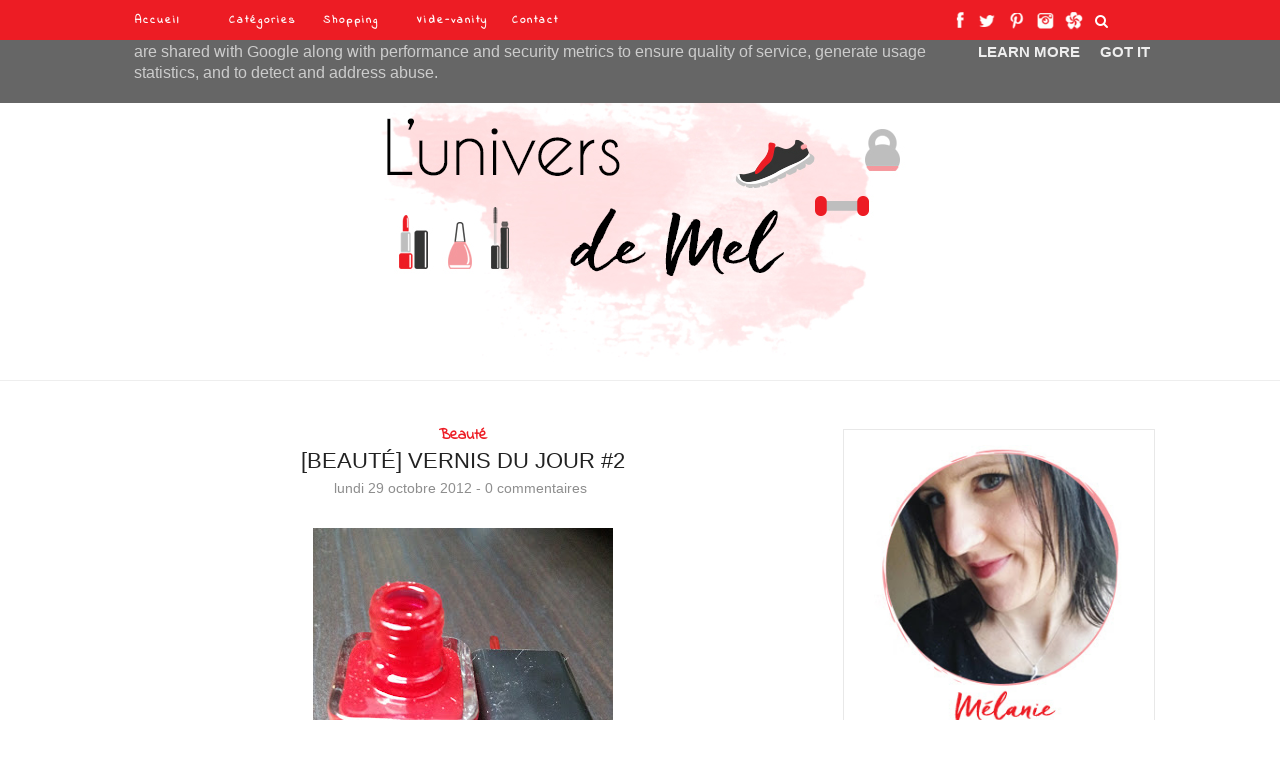

--- FILE ---
content_type: text/html; charset=UTF-8
request_url: https://www.luniversdemel.fr/2012/10/
body_size: 62194
content:
<!DOCTYPE html>
<html dir='ltr' xmlns='http://www.w3.org/1999/xhtml' xmlns:b='http://www.google.com/2005/gml/b' xmlns:data='http://www.google.com/2005/gml/data' xmlns:expr='http://www.google.com/2005/gml/expr'>
<head>
<link href='https://www.blogger.com/static/v1/widgets/2944754296-widget_css_bundle.css' rel='stylesheet' type='text/css'/>
<meta content='6330ab3c6e2baa91311d3116703b8829' name='p:domain_verify'/>
<meta content='text/html; charset=UTF-8' http-equiv='Content-Type'/>
<meta content='blogger' name='generator'/>
<link href='https://www.luniversdemel.fr/favicon.ico' rel='icon' type='image/x-icon'/>
<link href='http://www.luniversdemel.fr/2012/10/' rel='canonical'/>
<link rel="alternate" type="application/atom+xml" title="Blog L&#39;univers de Mel - Atom" href="https://www.luniversdemel.fr/feeds/posts/default" />
<link rel="alternate" type="application/rss+xml" title="Blog L&#39;univers de Mel - RSS" href="https://www.luniversdemel.fr/feeds/posts/default?alt=rss" />
<link rel="service.post" type="application/atom+xml" title="Blog L&#39;univers de Mel - Atom" href="https://www.blogger.com/feeds/8281454135930788645/posts/default" />
<!--Can't find substitution for tag [blog.ieCssRetrofitLinks]-->
<meta content='http://www.luniversdemel.fr/2012/10/' property='og:url'/>
<meta content='Blog L&#39;univers de Mel' property='og:title'/>
<meta content='' property='og:description'/>
<title>Blog L'univers de Mel: octobre 2012</title>
<meta content='' name='description'/>
<meta content='width=device-width,initial-scale=1,minimum-scale=1,maximum-scale=1' name='viewport'/>
<link href="//fonts.googleapis.com/css?family=Bad+Script%7CRaleway:400,500,600,700,300%7CLora:400" rel="stylesheet" type="text/css">
<link href='https://fonts.googleapis.com/css?family=Indie+Flower' rel='stylesheet' type='text/css'/>
<style id='page-skin-1' type='text/css'><!--
/*
-----------------------------------------------
Blogger Template Style
Name:     Theme for Mélanie l'univer de Mel
Designer: Romy EtreBlogueuse
URL:      http://etreblogueuse.com/
Version:  Full Version
----------------------------------------------- */
/* Global reset */
/* Based upon 'reset.css' in the Yahoo! User Interface Library: http://developer.yahoo.com/yui */
*, html, body, div, dl, dt, dd, ul, ol, li, h1, h2, h3, h4, h5, h6, pre, form, label, fieldset, input, p, blockquote, th, td { margin:0; padding:0 }
table { border-collapse:collapse; border-spacing:0 }
fieldset, img { border:0 }
address, caption, cite, code, dfn, em, strong, th, var { font-style:normal; font-weight:normal }
ol, ul, li { list-style:none }
caption, th { text-align:left }
h1, h2, h3, h4, h5, h6 { font-size:100%; font-weight:normal }
q:before, q:after { content:''}
/* Global reset-RESET */
strong { font-weight: bold }
em { font-style: italic }
a img { border:none } /* Gets rid of IE's blue borders */
body#layout #header {
margin-bottom: 80px;
clear:both;
}
body#layout #navigation {
height: auto;
margin-bottom: 60px;
margin-top: 30px;
position: relative;
width: 100%;
z-index: 999999;
}
body#layout #navigation-wrapper {
width:40%;
float:left;
}
body#layout #top-social {
width:40%;
float:right;
}
#Attribution1 {
display:none;
}
body#layout #widget-area .footerwidget {
width:250px;
margin-right: 20px;
}
body#layout #widget-area .widget, body#layout #sidebar .widget {
width:280px;
}
input#q {
height: 27px;
width: 80%;
}
input[type="submit"] {
height: 29px;
width: 30px;
width: 40px;
margin: 0;
margin-left: -2px;
border: 0;
border-radius: 2px;
-moz-border-radius: 2px;
background: #000;
background: #dddddd;
color: #595959;
cursor: pointer;
font-size: 13px;
height: 32px;
z-index: 0;
background-color: #e6e6e6;
}
body {
color: #777;
font-family: Lora;
font-size: 15px;
font-weight: 400;
font-style: normal;
line-height: 1.75;
letter-spacing: 0px;
text-transform: none;
background-color:#FFF;
}
p {
font-size:16px;
line-height:26px;
}
a {
text-decoration:none;
color:#cea525;
}
a:hover {
}
h1,h2,h3,h4,h5,h6 {
font-family:"Open Sans", sans-serif;
}
.container {
width:1030px;
margin:0 auto;
}
.container.sp_sidebar {
overflow:hidden;
}
#main {
width:100%;
}
#footer-copyright p {
color: #000;
opacity: 0;
}
#guir {
background-image: url(https://lh3.googleusercontent.com/blogger_img_proxy/AEn0k_sRWTn8NRxTSB6ze4150OtJSmVVlN_oRlSWGjg-LOn9J0s6lg6vNcHXEsQOYQHNNNgJNrdh8RMjN-rhMFir-HTIqJ8JP1jmkl3tOfJrx12bRFbl89uq1PQ=s0-d);
background-repeat: repeat-x;
height: 14px;
margin-top: -12px;
}
.container.sp_sidebar #main {
width:675px;
margin-right:30px;
float:left;
}
#sidebar {
width:312px;
float:right;
margin-top: 8px;
}
#osef5 {
margin-top: 20px!important;
margin-bottom: 30px!important;
}
/********************************/
/*** Navigation ***/
/********************************/
.FollowByEmail .follow-by-email-inner .follow-by-email-address {
width: 100%;
height: 30px;
padding-left: 5px;
font-size: 13px;
border: 1px inset;
}
.FollowByEmail .follow-by-email-inner .follow-by-email-submit {
width: 40px;
margin: 0;
margin-left: 8px;
border: 0;
/* border-radius: 2px; */
-moz-border-radius: 2px;
background: #000;
background: #dddddd;
color: #595959;
cursor: pointer;
font-size: 13px;
height: 32px;
z-index: 0;
}
#navigation {
background:#ed1c24;
height:40px;
position:fixed;
z-index:999999;
width:100%;
-webkit-backface-visibility: hidden;
}
.slicknav_menu {
display:none;
}
#navigation .container {
position:relative;
}
.menu {
float:left;
}
.menu li {
display:inline-block;
margin-right:12px;
position:relative;
}
.menu li a {
font-family: 'Indie Flower', cursive;
font-size:11px;
font-weight:400;
letter-spacing:2px;
color:#fff;
line-height:48px;
display:inline-block;
-o-transition:.3s;
-ms-transition:.3s;
-moz-transition:.3s;
-webkit-transition:.3s;
}
/*** DROPDOWN ***/
.menu .sub-menu,
.menu .children {
background-color: #171717;
display: none;
padding: 0;
position: absolute;
margin-top:0;
left: 0;
z-index: 99999;
}
ul.menu ul a,
.menu ul ul a {
color: #999;
margin: 0;
min-width:70px;
padding: 10px 10px 7px 10px;
line-height:20px;
-o-transition:.25s;
-ms-transition:.25s;
-moz-transition:.25s;
-webkit-transition:.25s;
transition:.25s;
}
ul.menu ul li,
.menu ul ul li {
padding-right:0;
margin-right:0;
}
ul.menu ul a:hover,
.menu ul ul a:hover {
color: #fff;
}
ul.menu li:hover > ul,
.menu ul li:hover > ul {
display: block;
}
.menu .sub-menu ul,
.menu .children ul {
left: 100%;
top: 0;
}
/** Search **/
#top-search {
position:absolute;
right:0;
top:0;
width:48px;
text-align:center;
right: 30px;
top: -3px;
}
#top-search a {
height:48px;
font-size:14px;
line-height:48px;
color:#fff;
display:block;
-webkit-transition: all 0.2s linear;
-moz-transition: all 0.2s linear;
-ms-transition: all 0.2s linear;
-o-transition: all 0.2s linear;
transition: all 0.2s linear;
}
#top-search a:hover {
color:#fff;
}
.show-search {
position:absolute;
top:48px;
right:-1px;
display:none;
z-index:10000;
}
.item-control {
display: none;
}
.comments .continue {
cursor: pointer;
float: right;
margin-top: -20px;
/* margin-left: 40px; */
}
.show-search #searchform input#s {
width:190px;
background:#FFF;
webkit-box-shadow: 0 8px 6px -6px rgba(206,206,206,.2);
-moz-box-shadow:  0 8px 6px -6px rgba(206,206,206,.2);
box-shadow:  0 8px 6px -6px rgba(206,206,206,.2);
}
.show-search #searchform input#s:focus {
border:1px solid #d5d5d5;
}
/*** Top Social ***/
#top-social {
position:absolute;
right:66px;
top:0;
}
#top-social a i {
font-size:14px;
margin-left:10px;
line-height:48px;
color:#e6c55d;
-webkit-transition: all 0.2s linear;
-moz-transition: all 0.2s linear;
-ms-transition: all 0.2s linear;
-o-transition: all 0.2s linear;
transition: all 0.2s linear;
}
.pagination img:hover {
opacity: 0.8;
}
/********************************/
/*** Header ***/
/********************************/
#header {
padding-top:48px;
border-bottom:1px solid #eee;
}
#logo {
text-align:center;
}
/** Featured area **/
.featured-area {
margin-bottom: 50px;
padding-bottom: 10px;
margin-top: -70px;
border-bottom: 1px solid rgba(34,34,34,0.1);
}
/********************************/
/*** Grid Item ***/
/********************************/
/* grid title */
.sp-grid-title {
margin-bottom:45px;
text-align:center;
}
.sp-grid-title h3 {
font-size: 26px;
font-weight: 400;
text-transform: uppercase;
letter-spacing:4px;
margin-bottom:4px;
}
.sp-grid-title .sub-title {
font-size: 18px;
font-style: italic;
color: #999;
}
.sp-grid li {
display: inline-block;
vertical-align: top;
width: 300px;
margin-right: 16px;
margin-bottom: 45px;
}
.container.sp_sidebar .sp-grid li {
width:315px;
}
.container.sp_sidebar .sp-grid li:nth-child(3n+3) {
margin-right:16px;
}
.container.sp_sidebar .sp-grid li:nth-child(2n+2) {
margin-right:0;
}
#read {
width: 100px;
margin: auto;
border: 1px solid #dadada;
padding: 4px;
}
#read:hover {
width: 100px;
margin: auto;
border: 1px solid #ed1c24;
padding: 4px;
}
#read a {
color: #cdcdcd;
}
#read a:hover {
color: #ed1c24;
}
.sp-grid li:nth-child(3n+3) {
margin-right:0;
}
.sp-grid li .item img {
width:100%;
height:auto;
margin-bottom:10px;
}
.sp-grid li .item .cat {
font-size: 11px;
font-weight: 700;
letter-spacing: 1px;
text-transform: uppercase;
font-family:"Open Sans";
margin-bottom:7px;
display:block;
}
.sp-grid li .item .cat a:hover {
text-decoration:underline;
}
.sp-grid li .item h2 {
margin-bottom:8px;
}
.sp-grid li .item h2 a {
font-size: 15px;
color: #000000;
text-transform: uppercase;
letter-spacing: 1px;
font-weight: 700;
-o-transition:.3s;
-ms-transition:.3s;
-moz-transition:.3s;
-webkit-transition:.3s;
}
.sp-grid li .item h2 a:hover {
opacity:.5;
}
.sp-grid li .item p {
margin-bottom:6px;
}
.sp-grid li .item .date {
font-size: 13px;
color: #999;
letter-spacing: 1px;
font-style: italic;
}
/********************************/
/*** Post ***/
/********************************/
.post {
margin-bottom:20px;
}
ul.social-share-buttons li a:hover {
color: #ed1c24;
}
.single .post {
margin-bottom:70px;
}
/*** Post Header ***/
.post-header {
margin-bottom:27px;
text-align:center;
}
.post-header .cat a {
font-size: 16px;
font-weight: 700;
font-style: normal;
line-height: 1.25;
letter-spacing: 0px;
text-transform: none;
color: #ed1c24;
font-family: 'Indie Flower', cursive;
}
.post-header .cat a:hover {
text-decoration:underline;
}
.post-header h1, .post-header h2 { margin-bottom:8px;width: 620px;margin: auto; }
.post-header h1 a, .post-header h2 a, .post-header h1 {
font-family: arial;
font-size: 22px;
/* width: 300px; */
font-weight: 400;
font-style: normal;
line-height: 1.25;
/* letter-spacing: 3px; */
text-transform: uppercase;
color: #222;
}
.post-header h2 a:hover {
opacity:.50;
}
.post-header .date {
color: #8e8e8e;
margin-right: 5px;
font-size: 14px;
font-family: Arial;
}
.post-header .date a{
color: #8e8e8e;
}
.post-header .date a:hover{
color: #ed1c24;
}
/*** Post image ***/
.post-image {
margin-bottom:18px;
}
.post-image img {
max-width:100%;
height:auto;
}
.post-image.audio iframe {
height:166px;
}
.container.sp_sidebar .post-image.audio iframe {
width:650px;
height:auto;
}
/*** Post Entry ***/
.post-entry {
font-family: arial;
color: #000;
font-size: 14px;
text-align: center;
color: #4b4b4b;
text-align: center;
}
.post-entry img {
max-width:100%;
height:auto;
}
.post-entry p {
margin-bottom:20px;
text-align: justify;
}
.post-entry a.more-link {
display: none;
padding: 6px 12px;
margin-bottom: 0;
font-size: 14px;
font-weight: 400;
margin-top: 20px;
line-height: 1.42857143;
text-align: center;
white-space: nowrap;
content:"test";
vertical-align: middle;
-ms-touch-action: manipulation;
touch-action: manipulation;
cursor: pointer;
-webkit-user-select: none;
-moz-user-select: none;
-ms-user-select: none;
user-select: none;
background-image: none;
border: 1px solid rgba(34,34,34,0.08);
border-radius: 1px;
text-transform: uppercase;
line-height: 1.75;
color: #777!important;
}
.post-entry a:hover {
text-decoration:underline;
}
.post-entry p, .post-entry h1, .post-entry h2, .post-entry h3, .post-entry h4, .post-entry h5, .post-entry h6, .post-entry hr {
margin-bottom:20px;
}
.post-entry h1, .post-entry h2, .post-entry h3, .post-entry h4, .post-entry h5, .post-entry h6 {
color:#000;
font-weight:700;
}
.post-entry h1 {
font-size:30px;
}
.post-entry h2 {
font-size:27px;
}
.post-entry h3 {
font-size:24px;
}
.post-entry h4 {
font-size:20px;
}
.post-entry h5 {
font-size:18px;
}
.post-entry h6 {
font-size:16px;
}
.post-entry hr {
border:0;
height:0;
border-bottom:1px solid #e5e5e5;
clear:both;
}
.post-entry blockquote p {
border-left:3px solid #cea525;
color:#999;
padding:0 18px;
font-family:"Georgia";
font-size:18px;
line-height:28px;
font-style:italic;
}
.post-entry ul, .post-entry ol {
padding-left:45px;
margin-bottom:20px;
}
.post-entry ul li {
margin-bottom:12px;
list-style:square;
}
.post-entry ol li {
margin-bottom:12px;
list-style:decimal;
}
.sticky.post .post-header { border:1px dashed #ddd; padding:20px 0; }
.bypostauthor  {}
.post-entry table { width:100%; margin-bottom:22px; border-collapse:collapse }
.post-entry td, .post-entry th { padding: 12px; border-bottom: 1px #e5e5e5 solid; }
.post-entry th { font-weight:bold; font-size:14px; background:#f5f5f5;}
.post-entry tr:hover {
background:#f9f9f9;
}
/*** Post Share ***/
.post-share {
text-align:center;
margin-top:40px;
background:url(//1.bp.blogspot.com/-RaxSFprHuWw/U-eh4Hd6OgI/AAAAAAAAAP0/sijBcrNVTjo/line.gif) repeat-x center center;
}
.post-share a {
display:inline-block;
}
.share-box {
width:55px;
height:42px;
background:#fff;
border:1px solid #e5e5e5;
display:none;
line-height:42px;
margin:0 10px;
-o-transition:.3s;
-ms-transition:.3s;
-moz-transition:.3s;
-webkit-transition:.3s;
}
.share-box i {
font-size:14px;
}
.share-box:hover {
background:#171717;
border:1px solid #171717;
}
/*** Post author ***/
.post-author {
margin-bottom:80px;
margin-top:70px;
overflow:hidden;
display:none;
border-bottom: 1px solid rgba(34,34,34,0.1);
padding-bottom: 40px;
margin-bottom: 40px;
}
.author-img {
float:left;
margin-right:30px;
}
.author-img img {
border-radius:50%;
}
.author-content h5 a {
font-size:14px;
letter-spacing:2px;
text-transform:uppercase;
margin-bottom:8px;
color:#000;
display:block;
}
.author-content p {
margin-bottom:8px;
}
.author-content .author-social {
font-size:14px;
color:#bbb;
margin-right:8px;
}
/*** Post related ***/
.post-related {
overflow:hidden;
margin-bottom:80px;
margin-top:70px;
}
.post-box { text-align:center; }
.post-box-title {
padding-bottom: 3px;
display: inline-block;
margin-top: 0;
font-family: 'Indie Flower', cursive;
font-size: 20px;
font-weight: 400;
font-style: normal;
line-height: 1.25;
letter-spacing: 3px;
text-align: center;
color: #222;
margin-bottom: 20px;
}
.item-related {
width:292px;
float:left;
margin-right:32px;
}
.item-related:last-child { margin-right:0; }
.container.sp_sidebar .item-related{
width:212px;
margin-right:19px;
}
.container.sp_sidebar .item-related:last-child {
margin-right:0;
}
.item-related img {
margin-bottom:6px;
width:100%;
height:auto;
}
.item-related h3 a {
font-size: 12px;
letter-spacing: 2px;
text-align: center;
display: block;
font-weight: bold;
color: #222;
}
.item-related h3 a:hover {
text-decoration:underline;
}
.item-related span.date {
font-size:10px;
font-family:"Arial", sans-serif;
text-transform:uppercase;
font-style:italic;
color:#999;
}
/** Post tags ***/
.post-tags {
margin-top:30px;
margin-bottom:50px;
}
.post-tags a {
font-family:"Arial", sans-serif;
font-size:11px;
letter-spacing:2px;
text-transform:uppercase;
background:#f2f2f2;
color:#666;
padding:7px 10px 8px;
margin-right:6px;
border-radius:2px;
margin-bottom:5px;
display:inline-block;
}
.post-tags a:hover {
background:#333;
color:#fff;
text-decoration:none;
}
/*** Post Pagination ***/
.post-pagination {
overflow:hidden;
}
.post-pagination .prev-post {
float:left;
width:470px;
}
.post-pagination .next-post {
float:right;
text-align:right;
width:470px;
}
.container.sp_sidebar .post-pagination .prev-post, .container.sp_sidebar .post-pagination .next-post {
width:325px;
}
.post-pagination span {
color:#999;
font-size:16px;
font-style:italic;
letter-spacing:1px;
}
.post-pagination .arrow {
font-size:64px;
color:#ddd;
line-height:64px;
}
.post-pagination .prev-post .arrow {
float:left;
margin-right:18px;
}
.post-pagination .next-post .arrow {
float:right;
margin-left:18px;
}
.pagi-text {
margin-top:11px;
}
.post-pagination h5 {
text-transform:uppercase;
letter-spacing:2px;
font-size:14px;
}
.post-pagination a {
color:#999;
}
.post-pagination a:hover > .arrow, .post-pagination a:hover > .pagi-text span, .post-pagination a:hover {
color:#000;
}
.item-control a, .item-action a {
text-decoration: none !important;
display: none;
}
.site-social-networks.show-title li {
text-align: center;
width: 32.2222%;
}
.site-social-networks li {
display: inline-block;
padding: 0;
}
.site-social-networks.show-title a {
margin: 20px auto 0 auto;
text-transform: uppercase;
font-size: 10px;
}
.site-social-networks.show-title i {
display: block;
margin: 0 auto 10px auto;
}
.site-social-networks.style-default i {
width: 32px;
height: 32px;
margin: 0 auto;
line-height: 32px;
text-align: center;
font-size: 14px;
-webkit-border-radius: 16px;
-moz-border-radius: 16px;
-ms-border-radius: 16px;
-o-border-radius: 16px;
border-radius: 16px;
color: #fff;
background-color: #000;
}
/********************************/
/*** Pagination ***/
/********************************/
.pagination {
margin-bottom:60px;
overflow:hidden;
}
.pagination a {
color:#999;
letter-spacing:3px;
text-transform:uppercase;
font-size:12px;
}
.pagination a:hover {
text-decoration:none;
color:#000;
}
.pagination .newer {
float:left;
}
.pagination .older {
float:right;
}
/********************************/
/*** Footer Social ***/
/********************************/
#footer-social {
background:#f2f2f2;
padding:40px 0;
text-align:center;
}
#footer-social a {
margin:0 15px;
color:#999;
font-family:"Arial", sans-serif;
font-size:11px;
text-transform:uppercase;
font-weight:700;
letter-spacing:1px;
}
#footer-social a:first-child {
margin-left:0;
}
#footer-social a:last-child {
margin-right:0;
}
#reso {
width: 202px;
margin: auto;
}
#footer-social a i {
height:28px;
width:28px;
text-align:center;
line-height:28px;
background:#666;
color:#fff;
border-radius:50%;
margin-right:5px;
font-size:14px;
}
#footer-social a:hover {
text-decoration:none;
color:#000;
}
#footer-social a:hover > i {
background:#000;
}
/********************************/
/*** Footer logo ***/
/********************************/
#footer-logo {
background:#111;
padding:60px 0;
text-align:center;
}
#footer-logo img {
margin-bottom:15px;
}
#footer-logo p {
color:#777;
font-size:15px;
margin-bottom:0;
font-style:italic;
}
#footer-logo p i {
color:#646464;
font-size:14px;
margin:0 5px 0 7px;
}
.share-box:hover > i {
color: #fff;
}
/********************************/
/*** Footer Copyright ***/
/********************************/
#footer-copyright {
padding:12px 0;
background:#000;
overflow:hidden;
font-family:"Arial", sans-serif;
}
#footer-copyright p {
font-size:11px;
color:#EFEFEF;
float:left;
}
#footer-copyright .to-top {
float:right;
margin-top:6px;
font-size:11px;
text-transform:uppercase;
font-weight:700;
letter-spacing:1px;
color:#EFEFEF;
}
#footer-copyright .to-top i {
font-size:14px;
margin-left:3px;
}
#footer-copyright .to-top:hover {
text-decoration:none;
}
/********************************/
/*** Widget Area ***/
/********************************/
#widget-area {
overflow:hidden;
margin-bottom:60px;
border-top:1px solid #e5e5e5;
padding-top:60px;
display:none;
}
#widget-area .footerwidget {
float:left;
}
#widget-area .widget, #sidebar .widget {
float: left;
margin-right: 32px;
width: 322px;
}
#widget-area #container3 {
margin-right:0px;
}
.widget-content {
font-family: arial;
color: #3e3e3e;
font-size: 13px;
}
#sidebar .widget {
width: 280px;
margin-right: 0;
float: none;
margin-bottom: 30px;
padding: 15px;
border-width: 1px;
border-style: solid;
border-color: rgba(34,34,34,0.1);
}
div#sidebar h2 span {
display: inline-block;
text-transform: none;
padding-left: 30px;
padding-right: 30px;
background-color: #fff;
margin-top: 18px;
font-family: 'Indie Flower', cursive!important;
}
footer#footer-copyright a {
color: #ed1c24;
}
#sidebar img {
max-width:250px;
}
#sidebar iframe {
max-width:250px;
}
.widget:last-child {
margin-right:0;
}
.widget-title, #sidebar .widget h2{
font-size: 13px;
font-weight: 700;
font-style: normal;
line-height: 1.25;
letter-spacing: 2px;
text-align: center;
display: block;
margin-top: -40px;
text-overflow: ellipsis;
white-space: nowrap;
overflow: hidden;
}
#widget-area .widget h2 {
font-family: 'Indie Flower', cursive;
font-size: 13px;
font-weight: 700;
font-style: normal;
line-height: 1.25;
letter-spacing: 2px;
}
#sidebar .widget-title, #sidebar .widget h2, #widget-area .widget h2 {
margin-bottom:20px;
}
#sidebar .widget ul li {
margin-bottom: 2px;
padding-bottom: 2px;
}
#Label1 ul li {
border-bottom: 0px dotted #d5d5d5;
/* margin-right: 10px; */
display: inline-block;
/* margin-left: 10px; */
min-width: 138px!important;
margin-bottom: 0px!important;
padding-bottom: 0px!important;
}
#Label1 ul li a {
font-size: 12px!important;
}
#Label1 ul li a:hover {
color:#ed1c24!important;
}
#Label1 ul li span {
font-size: 12px!important;
}
#Label1 ul li:before {
content:url(https://lh3.googleusercontent.com/blogger_img_proxy/AEn0k_u49tEHlYWsucNKcxOdDEuoIsvA5y_AIBHRNoGUm2PwYy_r4oc9hZBJQK2-ZtyfpHaRvJfN6GVYRIShNM04cQ7R2J1EqUAj5n5-LIZLiRZmEhkpEXOq=s0-d)
}
}
#sidebar .widget ul li:last-child {
margin-bottom:0;
padding-bottom:0;
border-bottom:none;
}
/*** Search widget ***/
#searchform input#s {
border: 1px solid #e5e5e5;
background:#fff url(img/searchsubmit.png) no-repeat 96% 13px;
padding:14px 14px;
font-size:11px;
color:#999;
letter-spacing:1px;
}
#searchform #s:focus { outline:none; }
/** searchbar for widget ***/
.widget #searchform input#s {
width:260px;
}
#sidebar .widget #searchform input#s {
width:230px;
}
/*** About Widget ***/
.about-widget img {
max-width:292px;
height:auto;
}
/** Instagram widget support **/
.instag ul.thumbnails > li {
width:32% !important;
}
.instag ul.thumbnails > li img:hover {
opacity:.8;
}
.instag ul li {
margin:0;
padding-bottom:0;
border-bottom:none;
}
.pllexislider ul li {
margin:0;
padding-bottom:0;
border-bottom:none;
}
/*** Tagcloud widget ***/
.widget .tagcloud a {
font-family:"Open Sans", sans-serif;
font-size:10px;
letter-spacing:1px;
text-transform:uppercase;
background:#f2f2f2;
color:#666;
padding:6px 8px 7px;
margin-right:5px;
margin-bottom:8px;
display:inline-block;
border-radius:2px;
}
.widget .tagcloud a:hover {
background:#333;
color:#fff;
}
/*** Calender widget ***/
#wp-calendar {width: 100%; }
#wp-calendar caption { text-align: right; color: #777; font-size: 12px; margin-top: 10px; margin-bottom: 15px; }
#wp-calendar thead { font-size: 12px;  }
#wp-calendar thead th { padding-bottom: 10px; }
#wp-calendar tbody { color: #aaa; }
#wp-calendar tbody td { background: #f5f5f5; border: 1px solid #fff; text-align: center; padding:8px;}
#wp-calendar tbody td a { font-weight:700; color:#222; }
#wp-calendar tbody td:hover { background: #fff; }
#wp-calendar tbody .pad { background: none; }
#wp-calendar tfoot #next { font-size: 10px; text-transform: uppercase; text-align: right; }
#wp-calendar tfoot #prev { font-size: 10px; text-transform: uppercase; padding-top: 10px; }
#wp-calendar thead th { padding-bottom: 10px; text-align: center; }
/** WIDGET ITEMS **/
.widget ul.side-newsfeed li {
list-style-type:none;
margin-bottom:17px;
padding-bottom:13px;
margin-left:0;
}
.widget ul.side-newsfeed li:last-child {
margin-bottom:0;
padding-bottom:0;
}
.widget ul.side-newsfeed li .side-item {
overflow:hidden;
}
.widget ul.side-newsfeed li .side-item .side-image {
float:left;
margin-right:14px;
}
.widget ul.side-newsfeed li .side-item .side-image img {
width:86px;
height:auto;
}
.widget ul.side-newsfeed li .side-item .side-item-text {
overflow:hidden;
}
.widget ul.side-newsfeed li .side-item .side-item-text h4 a {
margin-bottom:1px;
color:#333;
display:block;
font-size:14px;
}
.widget ul.side-newsfeed li .side-item .side-item-text .side-item-meta {
font-size:10px;
letter-spacing:1px;
color:#999;
font-style:italic;
font-family:"Open Sans";
}
/** Social Widget **/
.widget-social {
text-align:center;
}
.widget-social a:first-child {
margin-left:0;
}
.widget-social a:last-child {
margin-right:0;
}
.widget-social a i {
height:28px;
width:28px;
text-align:center;
line-height:28px;
background:#666;
color:#fff;
border-radius:50%;
margin:0 2px;
font-size:14px;
}
.widget-social a:hover {
text-decoration:none;
color:#000;
}
.widget-social a:hover > i {
background:#000;
}
/*******************************
*** COMMENTS
*******************************/
.post-comments {
margin-bottom:70px;
margin-top:70px;
}
.comments {
margin-bottom:40px;
}
.comment {
border-bottom:1px dotted #eee;
margin-top:20px;
margin-bottom:34px;
padding-bottom:40px;
}
.comment .avatar-image-container {
float:left;
}
.comment .avatar-image-container img {
border-radius:50%;
width:50px;
height:50px;
max-width:50px;
max-height:50px;
}
.comments .comment-block {
margin-left: 80px;
position: relative;
}
.comment-replies {
margin-left: 40px;
margin-top: 20px;
}
.comments .avatar-image-container {
float: left;
max-height: 50px;
overflow: hidden;
width: 50px;
}
.comment-replies .comment {
border:none;
margin-bottom:0px;
padding-bottom:0px;
}
.thecomment .comment-text {
overflow:hidden;
}
.thecomment .comment-text span.author, cite.user > a {
display:block;
font-size:14px;
letter-spacing:2px;
margin-bottom:6px;
color:#333;
font-weight:bold;
font-family: 'Indie Flower', cursive;
}
.thecomment .comment-text span.author, cite.user > a:hover {
color:#ed1c24;
}
.loadmore {
display:none;
}
.thecomment .comment-text span.author a:hover {
text-decoration:underline;
}
footer#footer-copyright img {
margin-left: -60px;
margin-bottom: -15px;
}
span.datetime {
font-size:14px;
color:#999;
font-style:italic;
display:block;
margin-bottom:10px;
}
.thecomment .comment-text em {
font-size:13px;
margin-bottom:-14px;
display:block;
color:orange;
letter-spacing:1px;
}
.thecomment .comment-text em i {
font-size:14px;
color:#f3bd00;
}
.comment-actions a {
float:right;
font-size:11px;
background-color:#aaa;
color:#FFF;
padding:3px 6px 5px 6px;
border-radius:2px;
margin-left:7px;
font-family:"Lato";
-o-transition:.3s;
-ms-transition:.3s;
-moz-transition:.3s;
-webkit-transition:.3s;
transition:.3s;
}
.continue a {
float:left;
margin-bottom:20px;
font-size:11px;
background-color:#aaa;
color:#FFF;
padding:3px 6px 5px 6px;
border-radius:2px;
margin-left:7px;
font-family:"Lato";
-o-transition:.3s;
-ms-transition:.3s;
-moz-transition:.3s;
-webkit-transition:.3s;
transition:.3s;
}
.loadmore a {
font-size:11px;
background-color:#aaa;
color:#FFF;
padding:3px 6px 5px 6px;
border-radius:2px;
margin-left:7px;
font-family:"Lato";
-o-transition:.3s;
-ms-transition:.3s;
-moz-transition:.3s;
-webkit-transition:.3s;
transition:.3s;
}
.post-comments span.reply a.comment-edit-link {
background:#c5c5c5;
}
.post-comments span.reply a:hover {
opacity:.8;
}
ul.children { margin: 0 0 0 55px; }
ul.children li.thecomment { margin:0 0 8px 0; }
/** Reply **/
#respond {
margin-bottom:20px;
overflow:hidden;
}
#respond  h3 {
font-size:14px;
color:#999;
font-weight:400;
margin-bottom:30px;
font-family:"Lato";
letter-spacing:2px;
text-transform:uppercase;
}
#respond h3 a {
color:#000;
display:inline-block;
}
#respond h3 small a {
text-transform:uppercase;
font-size:11px;
background:#333;
color:#FFF;
padding:4px 6px 5px;
border-radius:3px;
margin-left:7px;
letter-spacing:1px;
-o-transition:.3s;
-ms-transition:.3s;
-moz-transition:.3s;
-webkit-transition:.3s;
transition:.3s;
}
#respond h3 small a:hover {
opacity:.8;
}
#respond label {
color:#888;
width:80px;
font-size:14px;
display:inline-block;
font-weight:300;
}
#respond input {
padding:8px 10px;
border:1px solid #DDD;
margin-right:10px;
border-radius: 3px;
color:#999;
margin-bottom:15px;
font-size:11px;
width:250px;
font-family:"Georgia";
}
#respond input:focus {outline:none;}
#respond .comment-form-url {
margin-bottom:10px;
}
#respond textarea {
padding:14px;
border:1px solid #DDD;
border-radius: 3px;
width:95%;
height:120px;
font-size:13px;
color:#777;
margin-bottom:14px;
line-height:20px;
font-family:"Georgia";
}
#respond textarea:focus {outline:none;}
#respond #submit {
font-family:"Lato";
text-transform:uppercase;
letter-spacing:2px;
background:#eee;
border-radius:0;
font-size:11px;
color:#666;
padding:12px 19px 14px;
margin-top:6px;
display:inline-block;
border:none;
-o-transition:.3s;
-ms-transition:.3s;
-moz-transition:.3s;
-webkit-transition:.3s;
transition:.3s;
cursor:pointer;
border-radius:30px;
width:auto;
}
#respond #submit:hover {
background:#333;
color:#FFF;
}
/********************************/
/*** Archive ***/
/********************************/
.archive-box {
background:#f4f4f4;
padding:22px 0 24px;
text-align:center;
margin-bottom:70px;
margin-top:-70px;
border-bottom:1px solid #eee;
}
.archive-box span {
font-size:14px;
font-style:italic;
letter-spacing:1px;
color:#999;
}
.archive-box h1 {
font-size:26px;
letter-spacing:4px;
text-transform:uppercase;
}
.nothing {
margin-bottom:90px;
text-align:center;
}
/* =WordPress Core
-------------------------------------------------------------- */
.alignnone {
margin: 5px 20px 20px 0;
}
.aligncenter,
div.aligncenter {
display: block;
margin: 5px auto 5px auto;
}
.alignright {
float:right;
margin: 5px 0 20px 20px;
}
.alignleft {
float: left;
margin: 5px 20px 20px 0;
}
.aligncenter {
display: block;
margin: 5px auto 5px auto;
}
a img.alignright {
float: right;
margin: 5px 0 20px 20px;
}
a img.alignnone {
margin: 5px 20px 20px 0;
}
a img.alignleft {
float: left;
margin: 5px 20px 20px 0;
}
a img.aligncenter {
display: block;
margin-left: auto;
margin-right: auto
}
div#footer-social1 h2 {
display: none;
}
.wp-caption {
background: #fff;
border: 1px solid #f0f0f0;
max-width: 96%; /* Image does not overflow the content area */
padding: 5px 3px 10px;
text-align: center;
font-family:"Arial";
}
.wp-caption.alignnone {
margin: 5px 20px 20px 0;
}
.wp-caption.alignleft {
margin: 5px 20px 20px 0;
}
.wp-caption.alignright {
margin: 5px 0 20px 20px;
}
.wp-caption img {
border: 0 none;
height: auto;
margin: 0;
max-width: 98.5%;
padding: 0;
width: auto;
}
.wp-caption p.wp-caption-text {
font-size: 11px;
line-height: 17px;
margin: 0;
padding: 0 4px 5px;
}
/*** Custom WordPress gallery style ***/
.gallery .gallery-caption{
font-size:12px;
color:#888;
font-family:"Arial";
}
.gallery .gallery-icon img{
border-radius:2px;
border:1px solid #eee !important;
padding:7px;
}
.gallery .gallery-icon img:hover {
border:1px solid #ccc !important;
}
#contact a {
color: #ed1c24;
font-style: normal;
}
#contact {
border-top: 1px solid #ed1c24;
padding: 5px;
margin-top: 10px;
width: 200px;
font-style: italic;
}
/*** Contact Form 7 ***/
/*********************************************************/
.wpcf7 input {
width:266px;
}
div.wpcf7 {
overflow:hidden;
margin-top:40px;
}
.wpcf7 p.sp_input {
float:left;
margin-right:19px;
}
.wpcf7 p.sp_message {
clear:both;
}
.wpcf7 input, .wpcf7 textarea {
padding:8px;
border:1px solid #DDD;
margin-right:10px;
-webkit-border-radius: 5px;-moz-border-radius: 5px;border-radius: 5px;
color:#777;
font-size:12px;
margin-top:6px;
margin-bottom:6px;
}
.wpcf7 textarea {
width:95%;
}
.wpcf7 .wpcf7-submit {
background:#171717;
-webkit-border-radius: 20px;-moz-border-radius: 20px;border-radius:20px;
padding:12px 24px;
color:#FFF;
letter-spacing:3px;
font-size:11px;
text-transform:uppercase;
cursor:pointer;
-o-transition:.3s;
-ms-transition:.3s;
-moz-transition:.3s;
-webkit-transition:.3s;
transition:.3s;
display:block;
border:none;
width:auto;
}
.wpcf7 .wpcf7-submit:hover {
background:#777;
}
/*** 404 ***/
.error-404 {
margin-bottom:105px;
text-align:center;
}
.error-404 h1 {
font-size:190px;
font-weight:700;
margin-bottom:-25px;
}
.error-404 p {
color:#999;
font-size:18px;
font-style:italic;
}
.author-content {
margin-left: 140px;
}
#logo { padding:10px 0; }
#navigation { background:#ed1c24; }
.menu li a { color:#ffffff; }
.menu li a:hover {  color:#999999; }
.menu .sub-menu, .menu .children { background: #ed1c24; }
ul.menu ul a, .menu ul ul a {color:#fff;font-weight: bold; }
ul.menu ul a:hover, .menu ul ul a:hover { color: #000;}
#top-social a i { color:#f5f5f5; }
#top-social a:hover i { color:#ffffff }
#HTML10 img {
height: 20px;
padding-right: 5px;
}
#HTML10 img:hover {
opacity:0.7;
}
#HTML10 {
margin-top: 10px;
}
#top-search a { }
#top-search a { color:#fff }
#top-search a:hover { }
#top-search a:hover { color:#f8b8ba; }
.widget-title , #sidebar .widget h2, #widget-area .widget h2 { color:#222; }
#sidebar .widget-title, #sidebar .widget h2, #widget-area .widget h2 { background:; color:; }
#footer-social  { background:#f2f2f2; }
#footer-logo { background:#171717; }
#footer-logo p { color:#EFEFEF; }
#footer-copyright { background:#ebebeb; }
#footer-copyright p { color:#000; }
a, #footer-logo p i { color:#646464; }
.post-entry blockquote p { border-left:3px solid #cea525; }
#main .widget {
width: 100%;
}
#navigation .widget ul li {
border:none;
margin-bottom:0px;
padding-bottom:0px;
}
#navigation .widget ul li:last-child:after {
content: "";
}
#navigation .widget a:hover {
text-decoration: none;
}
#widget-area #container3 .widget {
margin-right: 0;
}
.container.sp_sidebar {
overflow: hidden;
margin: 40px auto 0;
}
/*** FEATURED AREA STYLES ***/
/*********************************************************/
.featured-area {
margin-bottom:40px;
overflow:hidden;
height:400px;
}
.featured-area.tabs-wrapper img {
float:left;
margin-right:20px;
width:620px;
height:400px;
}
.featured-area ul.featured-tab {
overflow:hidden;
}
.featured-area ul.featured-tab li {
border-left:1px solid #e5e5e5;
padding-left:18px;
height:85px;
margin-bottom:20px;
}
.featured-area ul.featured-tab li:last-child {
margin-bottom:0;
}
.featured-area ul.featured-tab li.active {
border-left:1px solid #000;
}
.featured-area ul.featured-tab li:hover {
border-left:1px solid #000;
-o-transition:.5s;
-ms-transition:.5s;
-moz-transition:.5s;
-webkit-transition:.5s;
transition:.5s;
}
.featured-area ul.featured-tab li .featured-text {
}
.featured-area ul.featured-tab li .featured-text h3 a {
font-size:18px;
color:#000;
letter-spacing:1px;
margin-bottom:2px;
display:block;
}
.featured-area ul.featured-tab li .featured-text span.featured-meta {
font-size:10px;
font-family:"Playfair Display";
text-transform:uppercase;
letter-spacing:1px;
color:#999;
}
/** slider **/
.flexslider ul.slides li .overlay {
background:rgba(0,0,0,.2);
height:540px;
width:1030px;
position:absolute;
bottom:0;
-o-transition:.3s;
-ms-transition:.3s;
-moz-transition:.3s;
-webkit-transition:.3s;
transition:.3s;
text-align: center;
z-index:1;
}
.flexslider ul.slides li .overlay:before {
content: '';
display: inline-block;
height: 100%;
vertical-align: middle;
}
.flexslider ul.slides li:hover > .overlay {
background:rgba(0,0,0,.6);
}
.flexslider ul.slides li .feature_text {
width:80%;
vertical-align: middle;
display: inline-block;
z-index:100;
}
.flexslider ul.slides li .feature_text .feature-line {
margin-bottom:14px;
}
.flexslider ul.slides li .feature_text .feature-line span.line {
height:3px;
width:60px;
background:#FFF;
display:inline-block;
}
.flexslider ul.slides li .feature_text h2 a {
color: #fff;
line-height: 1.2em;
margin-bottom: 12px;
display: block;
font-family: 'Indie Flower', cursive;
font-size: 35px;
font-weight: 400;
font-style: normal;
line-height: 1.25;
letter-spacing: 3px;
}
.flexslider ul.slides li .feature_text p {
color:#fff;
font-size:15px;
padding:1px 8px;
display:inline-block;
margin-bottom:40px;
}
.flexslider ul.slides li .feature_text span.feature_button {
display:block;
}
.flexslider ul.slides li .feature_text span.feature_button a {
border:3px solid #FFF;
color:#FFF;
padding:11px;
text-transform:uppercase;
font-size:14px;
font-weight:700;
letter-spacing:2px;
font-family:Sans-serif;
-o-transition:.3s;
-ms-transition:.3s;
-moz-transition:.3s;
-webkit-transition:.3s;
transition:.3s;
}
.flexslider ul.slides li .feature_text span.feature_button a:hover {
background:#000;
color:#fff;
border:3px solid #FFF;
}
.flexslider ul.slides li .feature_text span.feature_button a i.fa {
margin-left:1px;
font-size:14px;
}
/*** flexslider gallery **/
.flexslider.gallery {
margin-bottom:20px;
}
.flexslider .slides a.thumb {
display:block;
height:540px;
overflow:hidden;
}
#blog-pager > span a h3 {
font-family: 'Indie Flower', cursive;
font-size: 17px;
}
#blog-pager a:hover {
text-decoration: none;
}
#blog-pager a > h3:hover {
text-decoration: underline!important;
}
#blog-pager-older-link{display:inline;float:right;width:50%;text-align:right;padding:0}
#blog-pager-newer-link{display:inline;float:left;width:50%;text-align:left;padding:0}
#blog-pager{
lear: both;
font-size: 16px;
margin-top: -13px;
line-height: normal;
margin: 0;
/* padding: 10px; */
font-family: times new roman;
/* background: #f9f9f9; */
}
#instafeed{max-width:100%;margin:0 auto;list-style:none;text-align:center;font-family:sans-serif;  line-height: 0px;  border-top: 1px solid rgba(34,34,34,0.1);
border-bottom: 1px solid rgba(34,34,34,0.1);}
#instafeed li{display:inline-block;width: 12.5%;margin:0;padding:0;text-align:left;position:relative}
#instafeed div{margin:0;position:relative}
#instafeed img{max-width:100%;display:block;position:relative;z-index:10;-webkit-transition:-webkit-transform .4s;-moz-transition:-moz-transform .4s;transition:transform .4s}
/*---Flicker Image Gallery-----*/
.flickr_plugin {
width: 100%;
}
.flickr_badge_image {
float: left;
height: 70px;
margin: 8px 5px 0px 5px;
width: 70px;
}
.flickr_badge_image a {
display: block;
}
.flickr_badge_image a img {
display: block;
width: 100%;
height: auto;
-webkit-transition: opacity 100ms linear;
-moz-transition: opacity 100ms linear;
-ms-transition: opacity 100ms linear;
-o-transition: opacity 100ms linear;
transition: opacity 100ms linear;
}
.flickr_badge_image a img:hover {
opacity: .5;
}

--></style>
<link href='https://www.blogger.com/dyn-css/authorization.css?targetBlogID=8281454135930788645&amp;zx=8ad2302f-1aae-4b3f-b9ae-6581575a1042' media='none' onload='if(media!=&#39;all&#39;)media=&#39;all&#39;' rel='stylesheet'/><noscript><link href='https://www.blogger.com/dyn-css/authorization.css?targetBlogID=8281454135930788645&amp;zx=8ad2302f-1aae-4b3f-b9ae-6581575a1042' rel='stylesheet'/></noscript>
<meta name='google-adsense-platform-account' content='ca-host-pub-1556223355139109'/>
<meta name='google-adsense-platform-domain' content='blogspot.com'/>

<!-- data-ad-client=ca-pub-3355207750124935 -->

<script type="text/javascript" language="javascript">
  // Supply ads personalization default for EEA readers
  // See https://www.blogger.com/go/adspersonalization
  adsbygoogle = window.adsbygoogle || [];
  if (typeof adsbygoogle.requestNonPersonalizedAds === 'undefined') {
    adsbygoogle.requestNonPersonalizedAds = 1;
  }
</script>


</head>
<style type='text/css'>
.pagination .older {
  float: right;
  position: relative; 
  text-align: right;
}

.pagination .newer {
  float: left;
  position: relative; 
  text-align: left;
}
 .post-nav-icon {
   position: absolute;
  top: 7px;
  width: 32px;
  height: 32px;
  text-align: center;
  line-height: 32px;
  background-color: #000;
  border-radius: 32px;
  color: #fff;
  letter-spacing: 0;

}

.older .post-nav-icon{
right:0;
}

.newer .post-nav-icon{
left:0;
}


.older .pager-heading {
  margin-bottom: 5px;
color:#aaa;
  margin-right: 42px;
}

.older .pager-title {
  font-size: 150%;
  display: block;
  line-height: 1.3;
  white-space: normal;
  text-overflow: ellipsis;
  overflow: hidden;
color:#222;
  margin-right: 42px;
}


.newer .pager-heading {
  margin-bottom: 5px;
color:#aaa;
  margin-left: 42px;
}

.newer .pager-title {
  font-size: 150%;
  display: block;
  line-height: 1.3;
  white-space: normal;
  text-overflow: ellipsis;
  overflow: hidden;
color:#222;
  margin-left: 42px;
}

.entry-meta {
  text-align: center;
  border-bottom: 1px solid rgba(34,34,34,0.1);
  padding-bottom: 40px;
  margin-bottom: 10px;
}

.single-sharing-btns h3 {
   margin-top: 0;
  font-size: 20px;
font-family: 'Indie Flower', cursive;
  font-weight: 400;
  font-style: normal;
  line-height: 1.25;
  letter-spacing: 3px;
  text-align: center;
color:#222;
  margin-bottom: 20px;
}


.social-share-buttons.size-large {
  margin-bottom: 5px;
}
.social-share-buttons.style-default [data-service] {
  box-shadow: 0 3px 0 rgba(0,0,0,0.05);
}
.social-share-buttons.size-large>*, .social-share-buttons.size-large>li>span {
  line-height: 32px;
  min-width: 32px;
}
.social-share-buttons.style-default>*, .social-share-buttons.style-default>li>span {
  border: 1px solid #ddd;
  background-color: #fff;
}
.social-share-buttons>*:first-child {
  margin-left: 0;
}
.social-share-buttons>*, .social-share-buttons>li>span {
  display: inline-block;
  padding: 0 8px;
  cursor: pointer;
  text-align: center;
  position: relative;
  -webkit-border-radius: 1;
  -moz-border-radius: 1;
  -ms-border-radius: 1;
  -o-border-radius: 1;
  border-radius: 1;
  transition: color linear .2s,background-color linear .2s,border-color linear .2s;
  -webkit-transition: color linear .2s,background-color linear .2s,border-color linear .2s;
}
.social-share-buttons>* {
  display: inline-block;
  margin: 5px 8px;
}
.social-share-buttons.size-large.style-default label {
  font-size: 12px;
}

.social-share-buttons.style-default label {
  text-transform: uppercase;
}

.single-sharing-btns label {
  letter-spacing: .1em;
}

.social-share-buttons label {
  margin: 0 0 0 10px;
  text-transform: uppercase;
  font-weight: normal;
  line-height: 1;
  vertical-align: middle;
  cursor: pointer;
}

strong.tag-heading {
  color: #222;
  text-transform: uppercase;
  font-size: 12px;
}
strong.tag-heading .fa {
  margin-right: 5px;
}

.entry-tags .gray-2-secondary a{
  color: #aaa;
  text-transform: uppercase;
  font-size: 12px;
}

.entry-tags.gray-2-secondary {
  margin-top: 20px;
}


/*************************************************
*	10. Tablet									 *
*************************************************/
@media only screen and (min-width: 768px) and (max-width: 960px) {
	
	.container {
		width:726px;
	}
	
	#navigation-wrapper {
		display:none;
	}
	
	#logo img {
		max-width:726px;
		height:auto;
	}
	
	.slicknav_menu {
		display:block;
	}
	
	.post-image img {
		width:726px;
		height:auto;
	}
	
	
	.post-image.audio iframe {
		width:726px;
		height:auto;
	}
	
		.container.sp_sidebar .post-image.audio iframe {
			width:476px;
			height:auto;
		}
	
	.item-related {
		width:230px;
		margin-right:17px;
	}
	.post-pagination .prev-post {
		width:383px;
	}
	.post-pagination .next-post {
		width:383px;
	}
	
	
	
	#widget-area .widget, #sidebar .widget {
		width:230px;
		margin-right:17px;
	}
	
	#widget-area .widget img, #sidebar .widget img {
		max-width:230px;
		height:auto;
	}
	
	#widget-area .widget iframe, #sidebar .widget iframe {
		max-width:230px !important;
		height:auto;
	}
	
	#footer-logo img {
		max-width:726px;
		height:auto;
	}
	#footer-social a {
		margin:0 15px;
	}
	#footer-social a i {
		height:32px;
		width:32px;
		line-height:32px;
		margin-right:0;
		font-size:14px;
	}
	#footer-social a span {
		display:none;
	}
	
	.wpcf7 input {
		width:208px;
	}
	
	.sp-grid li {
		width:353px;
	}
	.sp-grid li:nth-child(3n+3) {
		margin-right:16px;
	}
	.sp-grid li:nth-child(2n+2) {
		margin-right:0;
	}
	
	.container.sp_sidebar #main {
		width:476px;
		margin-right:20px;
	}
	.container.sp_sidebar #sidebar {
		width:230px;
	}
	
		.container.sp_sidebar #sidebar .widget {
			width:168px;
		}
		
	.container.sp_sidebar .sp-grid li {
		width:228px;
	}
	
	.container.sp_sidebar .item-related {
		width:149px;
		margin-right:14px;
	}
	.container.sp_sidebar .item-related:last-child {
		margin-right:0;
	}
	.container.sp_sidebar .item-related h3 a {
		font-size:12px;
		letter-spacing:1px;
	}
	
	.container.sp_sidebar #respond textarea {
		width:93%;
	}
	
}

/*************************************************
*	Mobile Portrait								 *
*************************************************/

@media only screen and (max-width: 767px) {
	
	.container {
		width:320px;
	}
	
	#navigation-wrapper {
		display:none;
	}
	
	.slicknav_menu {
		display:block;
	}
	
	#logo img {
		max-width:320px;
		height:auto;
	}
	
	.post-header h1 a, .post-header h2 a, .post-header h1 {
		font-size:22px;
		letter-spacing:2px;
	}
	
	.post-image img {
		width:320px;
		height:auto;
	}
	
	.post-image.audio iframe {
		width:320px;
		height:auto;
	}
	
	.item-related {
		width:320px;
		margin-bottom:30px;
	}
	
	.share-box {
		width:46px; 
		height:36px; 
		line-height:36px;
		margin:0 4px;
	}
	
	.post-pagination .prev-post {
		width:320px;
	}
	.post-pagination .next-post {
		width:320px;
	}
	
	#respond textarea {
		width:90%;
	}
	
	.thecomment .author-img {
		display:none;
	}
	
	#widget-area .widget, #sidebar .widget {
		width:320px;
		margin-right:32px;
		float:left;
		margin-bottom:35px;
	}
	
	#footer-logo img {
		max-width:320px;
		height:auto;
	}
	
	#footer-social a i {
		height:28px;
		width:28px;
		line-height:28px;
		margin-right:0;
		font-size:12px;
	}
	#footer-social a {
		margin:0 5px;
	}
	#footer-social a span{
		display:none;
	}
	
	.wpcf7 textarea {
		width:94%;
	}
	
	.sp-grid li {
		width:320px;
	}
	.sp-grid li:nth-child(3n+3) {
		margin-right:0;
	}
	.sp-grid li:nth-child(2n+2) {
		margin-right:0;
	}
	
	.container.sp_sidebar #main {
		width:320px;
		margin-right:0;
	}
	.container.sp_sidebar #sidebar {
		width:320px;
	}
	
		.container.sp_sidebar #sidebar .widget {
			width:258px;
		}
		
	.container.sp_sidebar .item-related {
		width:320px;
		margin-bottom:30px;
	}
	
	
}

/*************************************************
*	10. Landscape								 *
*************************************************/

@media only screen and (min-width: 480px) and (max-width: 767px) {
	
	.container {
		width:480px;
	}
	
	#logo img {
		max-width:480px;
		height:auto;
	}
	
	.post-image img {
		width:480px;
		height:auto;
	}
	
	.post-image.audio iframe {
		width:480px;
		height:auto;
	}
	
	.item-related {
		width:480px;
		margin-bottom:30px;
	}
	
	.share-box {
		width:55px; 
		height:42px; 
		line-height:42px;
		margin:0 10px;
	}
	
	.post-pagination .prev-post {
		width:480px;
	}
	.post-pagination .next-post {
		width:480px;
	}
	
	#widget-area .widget, #sidebar .widget {
		width:480px;
		margin-right:32px;
		float:left;
		margin-bottom:35px;
	}
	
	#footer-logo img {
		max-width:480px;
		height:auto;
	}
	
	#footer-social a {
		margin:0 12px;
	}
	
	#footer-social a i {
		height:32px;
		width:32px;
		line-height:32px;
		margin-right:0;
		font-size:14px;
	}
	
	.wpcf7 textarea {
		width:95%;
	}
	
	.sp-grid li {
		width:230px;
	}
	.sp-grid li:nth-child(3n+3) {
		margin-right:16px;
	}
	.sp-grid li:nth-child(2n+2) {
		margin-right:0;
	}
	
		.container.sp_sidebar .sp-grid li {
			width:230px;
		}
		.container.sp_sidebar .sp-grid li:nth-child(3n+3) {
			margin-right:16px;
		}
		
		.container.sp_sidebar .sp-grid li:nth-child(2n+2) {
			margin-right:0;
		}
		
	.container.sp_sidebar #main {
		width:480px;
		margin-right:0;
	}
	.container.sp_sidebar #sidebar {
		width:480px;
	}
	
		.container.sp_sidebar #sidebar .widget {
			width:418px;
		}
		
	.container.sp_sidebar .item-related {
		width:480px;
		margin-bottom:30px;
	}
	
}
</style>
<style type='text/css'>
/**
 * BxSlider v4.1.2 - Fully loaded, responsive content slider
 * http://bxslider.com
 *
 * Written by: Steven Wanderski, 2014
 * http://stevenwanderski.com
 * (while drinking Belgian ales and listening to jazz)
 *
 * CEO and founder of bxCreative, LTD
 * http://bxcreative.com
 */


/** RESET AND LAYOUT
===================================*/

.bx-wrapper {
	position: relative;
	margin: 0 auto 60px;
	padding: 0;
	*zoom: 1;
	margin-bottom:22px;
}

.bx-wrapper img {
	max-width: 100%;
	
}

/** THEME
===================================*/

.bx-wrapper .bx-viewport {
	background: #fff;
	text-align:center;
	/*fix other elements on the page moving (on Chrome)*/
	-webkit-transform: translatez(0);
	-moz-transform: translatez(0);
    	-ms-transform: translatez(0);
    	-o-transform: translatez(0);
    	transform: translatez(0);
}

.bx-wrapper .bx-pager,
.bx-wrapper .bx-controls-auto {
	position: absolute;
	bottom: -30px;
	width: 100%;
}

/* LOADER */

.bx-wrapper .bx-loading {
	min-height: 50px;
	height: 100%;
	width: 100%;
	position: absolute;
	top: 0;
	left: 0;
	z-index: 2000;
}

/* PAGER */

.bx-wrapper .bx-pager {
	text-align: center;
	font-size: .85em;
	font-family: Arial;
	font-weight: bold;
	color: #666;
	padding-top: 20px;
}

.bx-wrapper .bx-pager .bx-pager-item,
.bx-wrapper .bx-controls-auto .bx-controls-auto-item {
	display: inline-block;
	*zoom: 1;
	*display: inline;
}

.bx-wrapper .bx-pager.bx-default-pager a {
	background: #666;
	text-indent: -9999px;
	display: block;
	width: 10px;
	height: 10px;
	margin: 0 5px;
	outline: 0;
	-moz-border-radius: 5px;
	-webkit-border-radius: 5px;
	border-radius: 5px;
}

.bx-wrapper .bx-pager.bx-default-pager a:hover,
.bx-wrapper .bx-pager.bx-default-pager a.active {
	background: #000;
}

/* DIRECTION CONTROLS (NEXT / PREV) */

.bx-wrapper .bx-prev {
	left: 20px;
	background: url(https://blogger.googleusercontent.com/img/b/R29vZ2xl/AVvXsEiBaKHJAniwfZTtd3aCfnYOSkrCHFWI8F97YLVz-gvP9BB63b6ZqMZVRHwZAko3eNCNtCbSsBnGfgmMY-l3NsGEKmQf9THWdlSA2MckYwutQNefGlbiVem-hSC8H3X933U5A_RT00NXFsg/s1600/slider-arrows.png) no-repeat 0 0;
}

.bx-wrapper .bx-next {
	right: 20px;
	background: url(https://blogger.googleusercontent.com/img/b/R29vZ2xl/AVvXsEiBaKHJAniwfZTtd3aCfnYOSkrCHFWI8F97YLVz-gvP9BB63b6ZqMZVRHwZAko3eNCNtCbSsBnGfgmMY-l3NsGEKmQf9THWdlSA2MckYwutQNefGlbiVem-hSC8H3X933U5A_RT00NXFsg/s1600/slider-arrows.png) no-repeat -30px 0;
}

/*.bx-controls-direction a {
    opacity: 0;
    transition: opacity .25s ease-in-out;
    -moz-transition: opacity .25s ease-in-out;
    -webkit-transition: opacity .25s ease-in-out;
}

.bx-wrapper:hover .bx-controls-direction a {
    opacity: 1;
}*/

.bx-wrapper .bx-next:hover, .bx-wrapper .bx-prev:hover {
	opacity:.7 !important;
}

.bx-wrapper .bx-controls-direction a {
	position: absolute;
	top: 50%;
	margin-top: -15px;
	outline: 0;
	width: 30px;
	display:none;
	height: 30px;
	text-indent: -9999px;
	z-index: 9999;
}

.bx-wrapper .bx-controls-direction a.disabled {
	display: none;
}

/* AUTO CONTROLS (START / STOP) */

.bx-wrapper .bx-controls-auto {
	text-align: center;
}

.bx-wrapper .bx-controls-auto .bx-start {
	display: block;
	text-indent: -9999px;
	width: 10px;
	height: 11px;
	outline: 0;
	background: url(images/controls.png) -86px -11px no-repeat;
	margin: 0 3px;
}

.bx-wrapper .bx-controls-auto .bx-start:hover,
.bx-wrapper .bx-controls-auto .bx-start.active {
	background-position: -86px 0;
}

.bx-wrapper .bx-controls-auto .bx-stop {
	display: block;
	text-indent: -9999px;
	width: 9px;
	height: 11px;
	outline: 0;
	background: url(images/controls.png) -86px -44px no-repeat;
	margin: 0 3px;
}

.bx-wrapper .bx-controls-auto .bx-stop:hover,
.bx-wrapper .bx-controls-auto .bx-stop.active {
	background-position: -86px -33px;
}

/* PAGER WITH AUTO-CONTROLS HYBRID LAYOUT */

.bx-wrapper .bx-controls.bx-has-controls-auto.bx-has-pager .bx-pager {
	text-align: left;
	width: 80%;
}

.bx-wrapper .bx-controls.bx-has-controls-auto.bx-has-pager .bx-controls-auto {
	right: 0;
	width: 35px;
}

/* IMAGE CAPTIONS */

.bx-wrapper .bx-caption {
	position: absolute;
	bottom: 6px;
	left: 0;
	background: rgba(0, 0, 0, 0.6);
	width: 100%;
	padding:20px;
}

.bx-wrapper .bx-caption span {
	color: #fff;
	display: block;
	font-size: 16px;
}

</style>
<style type='text/css'>

/*
    Mobile Menu Core Style
*/

.slicknav_btn { position: relative; display: block; vertical-align: middle; float: left;  line-height: 27px; cursor: pointer;  height:27px;}
.slicknav_menu  .slicknav_menutxt { display: block; line-height: 1.188em; float: left; }
.slicknav_menu .slicknav_icon { float: left; margin: 0.188em 0 0 0.438em; }
.slicknav_menu .slicknav_no-text { margin: 0 }
.slicknav_menu .slicknav_icon-bar { display: block; width: 1.125em; height: 0.125em; }
.slicknav_btn .slicknav_icon-bar + .slicknav_icon-bar { margin-top: 0.188em }
.slicknav_nav { clear: both }
.slicknav_nav ul,
.slicknav_nav li { display: block }
.slicknav_nav .slicknav_arrow { font-size: 0.8em; margin: 0 0 0 0.4em; }
.slicknav_nav .slicknav_item { cursor: pointer; }
.slicknav_nav .slicknav_row { display: block; }
.slicknav_nav a { display: block }
.slicknav_nav .slicknav_item a,
.slicknav_nav .slicknav_parent-link a { display: inline }
.slicknav_menu:before,
.slicknav_menu:after { content: " "; display: table; }
.slicknav_menu:after { clear: both }
/* IE6/7 support */
.slicknav_menu { *zoom: 1 }

/* 
    User Default Style
    Change the following styles to modify the appearance of the menu.
*/

.slicknav_menu {
    font-size:16px;
}
/* Button */
.slicknav_btn {
    margin: 5px 5px 6px;
    text-decoration:none;
    text-shadow: 0 1px 1px rgba(255, 255, 255, 0.75);
    -webkit-border-radius: 4px;
    -moz-border-radius: 4px;
    border-radius: 4px;  
    
}
/* Button Text */
.slicknav_menu  .slicknav_menutxt {
    color: #FFF;
    font-weight: bold;
    text-shadow: 0 1px 3px #000;
}
/* Button Lines */
.slicknav_menu .slicknav_icon-bar {
  background-color: #f5f5f5;
}
.slicknav_menu {
    background:#171717;
    padding:5px;
}
.slicknav_nav {
    color:#fff;
    margin:0;
    padding:0;
    font-size:0.875em;
}
.slicknav_nav, .slicknav_nav ul {
    list-style: none;
    overflow:hidden;
}
.slicknav_nav ul {
    padding:0;
    margin:0 0 0 20px;
}
.slicknav_nav .slicknav_row {
    padding:5px 10px;
    margin:2px 5px;
}
.slicknav_nav a{
    padding:5px 10px;
    margin:2px 5px;
    text-decoration:none;
    color:#fff;
	font-family:"Open Sans", sans-serif;
	font-size:11px;
	font-weight:400;
	letter-spacing:2px;
	color:#fff;
	text-transform:uppercase;
}
.slicknav_nav .slicknav_item a,
.slicknav_nav .slicknav_parent-link a {
    padding:0;
    margin:0;
}
.slicknav_nav .slicknav_row:hover {
    
}
.slicknav_nav a:hover{
    
    background:#333;
    color:#fff;
}
.slicknav_nav .slicknav_txtnode {
     margin-left:15px;   
}

.slicknav_menu .slicknav_no-text {
	margin-top:7px;
}

.PopularPosts .widget-content ul li {
  padding: 0.3em 0;
}

</style>
<style>
/*
 * jQuery FlexSlider v2.2.0
 * http://www.woothemes.com/flexslider/
 *
 * Copyright 2012 WooThemes
 * Free to use under the GPLv2 license.
 * http://www.gnu.org/licenses/gpl-2.0.html
 *
 * Contributing author: Tyler Smith (@mbmufffin)
 */


/* Browser Resets
*********************************/
.flex-container a:active,
.flexslider a:active,
.flex-container a:focus,
.flexslider a:focus  {outline: none;}
.slides,
.flex-control-nav,
.flex-direction-nav {margin: 0; padding: 0; list-style: none;}

/* Icon Fonts
*********************************/
/* Font-face Icons */
@font-face {
	font-family: 'flexslider-icon';
	src:url('fonts/flexslider-icon.eot');
	src:url('fonts/flexslider-icon.eot?#iefix') format('embedded-opentype'),
		url('fonts/flexslider-icon.woff') format('woff'),
		url('fonts/flexslider-icon.ttf') format('truetype'),
		url('fonts/flexslider-icon.svg#flexslider-icon') format('svg');
	font-weight: normal;
	font-style: normal;
}

/* FlexSlider Necessary Styles
*********************************/
.flexslider {margin: 0; padding: 0;}
.flexslider .slides > li {display: none; -webkit-backface-visibility: hidden;} /* Hide the slides before the JS is loaded. Avoids image jumping */
.flexslider .slides img {width: 100%; display: block;}
.flex-pauseplay span {text-transform: capitalize;}

/* Clearfix for the .slides element */
.slides:after {content: "\0020"; display: block; clear: both; visibility: hidden; line-height: 0; height: 0;}
html[xmlns] .slides {display: block;}
* html .slides {height: 1%;}

/* No JavaScript Fallback */
/* If you are not using another script, such as Modernizr, make sure you
 * include js that eliminates this class on page load */
.no-js .slides > li:first-child {display: block;}

/* FlexSlider Default Theme
*********************************/
.flexslider { margin: 0 0 40px 0; position: relative; zoom: 1; }
.flex-viewport { max-height: 2000px; -webkit-transition: all 1s ease; -moz-transition: all 1s ease; -o-transition: all 1s ease; transition: all 1s ease; }
.loading .flex-viewport { max-height: 300px; }
.flexslider .slides { zoom: 1; }
.carousel li { margin-right: 5px; }

/* Direction Nav */
.flex-direction-nav {*height: 0;}
.flex-direction-nav a {width: 33px; height: 41px; margin: -20px 0 0; display: block; background: url(https://blogger.googleusercontent.com/img/b/R29vZ2xl/AVvXsEj5y0EiW1YSQLLVBkBf_KdZ1Wbk3Vh937-BU_772PuT5ekr2XGwk4vaZ384w4gqS_VhguMtaMds4v7h48vL1la5pU5DX3t8V3nAXUGf8fVUbfxlyDZd_9dyRcIpW41oegMjOItZlhYORto/s1600/slider-nav.png) no-repeat 0 0; position: absolute; top: 50%; z-index: 10; cursor: pointer; text-indent: -9999px; opacity: 0; -webkit-transition: all .3s ease;}
.flex-direction-nav .flex-next {background-position: 100% 0; right: -33px; }
.flex-direction-nav .flex-prev {left: -33px;}
.flexslider:hover .flex-next {opacity: 1; right: 0;}
.flexslider:hover .flex-prev {opacity: 1; left: 0;}
.flexslider:hover .flex-next:hover, .flexslider:hover .flex-prev:hover {opacity: 1;}
.flex-direction-nav .flex-disabled {opacity: .3!important; filter:alpha(opacity=30); cursor: default;}

/* Pause/Play */
.flex-pauseplay a { display: block; width: 20px; height: 20px; position: absolute; bottom: 5px; left: 10px; opacity: 0.8; z-index: 10; overflow: hidden; cursor: pointer; color: #000; }
.flex-pauseplay a:before  { font-family: "flexslider-icon"; font-size: 20px; display: inline-block; content: '\f004'; }
.flex-pauseplay a:hover  { opacity: 1; }
.flex-pauseplay a.flex-play:before { content: '\f003'; }

/* Control Nav */
.flex-control-nav {width: 100%; position: absolute; bottom: -40px; text-align: center;}
.flex-control-nav li {margin: 0 6px; display: inline-block; zoom: 1; *display: inline;}
.flex-control-paging li a {width: 11px; height: 11px; display: block; background: #666; background: rgba(0,0,0,0.5); cursor: pointer; text-indent: -9999px; -webkit-border-radius: 20px; -moz-border-radius: 20px; -o-border-radius: 20px; border-radius: 20px; -webkit-box-shadow: inset 0 0 3px rgba(0,0,0,0.3); -moz-box-shadow: inset 0 0 3px rgba(0,0,0,0.3); -o-box-shadow: inset 0 0 3px rgba(0,0,0,0.3); box-shadow: inset 0 0 3px rgba(0,0,0,0.3); }
.flex-control-paging li a:hover { background: #333; background: rgba(0,0,0,0.7); }
.flex-control-paging li a.flex-active { background: #000; background: rgba(0,0,0,0.9); cursor: default; }

.flex-control-thumbs {margin: 5px 0 0; position: static; overflow: hidden;}
.flex-control-thumbs li {width: 25%; float: left; margin: 0;}
.flex-control-thumbs img {width: 100%; display: block; opacity: .7; cursor: pointer;}
.flex-control-thumbs img:hover {opacity: 1;}
.flex-control-thumbs .flex-active {opacity: 1; cursor: default;}

@media screen and (max-width: 860px) {
  .flex-direction-nav .flex-prev { opacity: 1; left: 10px;}
  .flex-direction-nav .flex-next { opacity: 1; right: 10px;}
}


@media only screen and (min-width: 768px) and (max-width: 960px) {

	/*** FEATURED AREA ***/
	.featured-area {
		height:271px;
	}
	.featured-area.tabs-wrapper img {
		width:420px;
		height:271px;
		margin-right:10px;
	}
	.featured-area ul.featured-tab li {
		padding-left:14px;
		height:60px;
		margin-bottom:10px;
	}
	.featured-area ul.featured-tab li .featured-text h3 a {
		font-size:13px;
	}
	.featured-area ul.featured-tab li .featured-text span.featured-meta {
		font-size:9px;
	}
	
	
	/*** SLIDER ***/

	.flexslider ul.slides li .overlay {
		height:408px;
		width:726px;
	}
	.flexslider .slides a.thumb {
	display:block;
	height:408px;
	overflow:hidden;
}
	.flexslider ul.slides li .feature_text h2 a {
		font-size:32px;
	}
	.flexslider ul.slides li .feature_text p {
		font-size:14px;
	}
	.flexslider ul.slides li .feature_text span.feature_button a {
		padding:10px;
		font-size:12px;
	}
	

	.flex-direction-nav .flex-next {right: -23px; }
	.flex-direction-nav .flex-prev {left: -23px;}
	

}

/*************************************************
*	Mobile Portrait								 *
*************************************************/

@media only screen and (max-width: 767px) {

	/*** Featured Area ***/
	.featured-area {
		margin-bottom:40px;
		overflow:hidden;
		height:auto;
	}
	.featured-area.tabs-wrapper img {
		float:none;
		margin-right:20px;
		width:300px;
		height:194px;
		margin-bottom:10px;
	}
	.featured-area ul.featured-tab li {
		border-left:1px solid #e5e5e5;
		padding-left:18px;
		height:auto;
		margin-bottom:10px;
		padding:10px;
		background:#f5f5f5;
	}
	.featured-area ul.featured-tab li .featured-text h3 a {
		font-size:12px;
		color:#000;
		letter-spacing:1px;
		margin-bottom:2px;
		display:block;
	}
	.featured-area ul.featured-tab li .featured-text span.featured-meta {
		display:none;
	}
	.featured-area ul.featured-tab li.active {
		background:#111;
		
	}
	.featured-area ul.featured-tab li.active .featured-text h3 a {
		color:#fff;
	}
	
	/*** slider ***/
	.flexslider ul.slides li .overlay {
		width:320px;
		height:169px;
	}
	.flexslider .slides a.thumb {
	display:block;
	height:169px;
	overflow:hidden;
}
	.flexslider ul.slides li .feature_text h2 a {
		font-size:14px;
		line-height:18px;
		margin-bottom:0;
	}
	.flexslider ul.slides li .feature_text p {
		display:none;
	}
	.flexslider ul.slides li .feature_text span.feature_button a {
		display:none;
	}
	.flexslider ul.slides li .feature_text .feature-line {
		display:none;
	}
	.flex-direction-nav .flex-next {display:none;}
	.flex-direction-nav .flex-prev {display:none;}
	
	
	
}

/*************************************************
*	10. Landscape								 *
*************************************************/

@media only screen and (min-width: 480px) and (max-width: 767px) {

	/** featured ***/
	.featured-area.tabs-wrapper img {
		float:none;
		margin-right:20px;
		width:440px;
		height:285px;
		margin-bottom:10px;
	}
	
	/*** Slider ***/
	.flexslider ul.slides li .overlay {
		width:480px;
		height:247px;
	}
	.flexslider .slides a.thumb {
	display:block;
	height:247px;
	overflow:hidden;
}
  }

</style>
<link href='//netdna.bootstrapcdn.com/font-awesome/4.0.1/css/font-awesome.css?ver=3.9.2' id='font-awesome-css' media='all' rel='stylesheet' type='text/css'/>
<link href="//fonts.googleapis.com/css?family=Open+Sans:300italic,400italic,700italic,400,700,300&amp;subset=latin,cyrillic-ext&amp;ver=3.9.2" id="default_headings_font-css" media="all" rel="stylesheet" type="text/css">
<link href="//fonts.googleapis.com/css?family=Crimson+Text:400,700,400italic,700italic&amp;ver=3.9.2" id="default_body_font-css" media="all" rel="stylesheet" type="text/css">
<script src="//ajax.googleapis.com/ajax/libs/jquery/1.11.0/jquery.min.js" type="text/javascript"></script>
<script src="//code.jquery.com/jquery-migrate-1.2.1.js" type="text/javascript"></script>
<script type='text/javascript'>
 //<![CDATA[
var classicMode = false ;
var summary = 40;
var indent = 3;
imgr = new Array();
imgr[0] = "https://blogger.googleusercontent.com/img/b/R29vZ2xl/AVvXsEjloH2e94XFrQxTG7ohhDVY9tgNYoU8zXCMz1qcxuOHbje_jVX4zP_qPepwcraDtZBCtRnFhlUO9n_HuAIW9WJxj2h2C7cDkgHMzboWhkw7vKihEbzezdxArDONW1CghiZACck5KTkiAsDw/s1600/no-image-found.jpg";
showRandomImg = true;
aBold = true;
summaryPost = 170; 
summaryTitle = 25; 
numposts1 = 6; 
numposts2 = 8;
var classicMode = false ;
var summary = 50;
var indent = 3;
var relatedTitles = new Array();
var relatedTitlesNum = 0;
var relatedUrls = new Array();
var thumburl = new Array();

function stripHtmlTags(s,max){return s.replace(/<.*?>/ig, '').split(/\s+/).slice(0,max-1).join(' ')}

var _0xeeb6=["\x31\x38\x20\x31\x67\x28\x57\x2C\x42\x2C\x31\x65\x2C\x71\x2C\x4C\x2C\x4E\x2C\x31\x4E\x29\x7B\x62\x20\x6C\x3D\x31\x65\x3B\x62\x20\x42\x3D\x42\x3B\x62\x20\x71\x3D\x71\x3B\x62\x20\x4C\x3D\x4C\x3B\x62\x20\x4E\x3D\x4E\x3B\x62\x20\x63\x3D\x4F\x2E\x31\x63\x28\x57\x29\x3B\x62\x20\x67\x3D\x63\x2E\x54\x28\x22\x67\x22\x29\x3B\x62\x20\x55\x3D\x63\x2E\x47\x2E\x59\x28\x2F\x3C\x67\x2E\x2A\x3F\x3E\x2F\x31\x33\x2C\x27\x27\x29\x2E\x59\x28\x2F\x3C\x46\x2E\x2A\x3F\x3E\x2F\x31\x33\x2C\x27\x27\x29\x3B\x62\x20\x45\x3D\x55\x2E\x44\x28\x2F\x3C\x52\x5C\x73\x2A\x5C\x2F\x3F\x3E\x2F\x29\x3B\x62\x20\x75\x3D\x45\x5B\x30\x5D\x2B\x45\x2E\x56\x28\x31\x2C\x2D\x31\x29\x2E\x31\x4D\x28\x27\x3C\x52\x3E\x27\x29\x2B\x45\x2E\x56\x28\x2D\x31\x29\x3B\x62\x20\x64\x3D\x31\x4C\x20\x31\x4B\x28\x29\x3B\x64\x5B\x30\x5D\x3D\x22\x31\x47\x22\x3B\x64\x5B\x31\x5D\x3D\x22\x31\x45\x22\x3B\x64\x5B\x32\x5D\x3D\x22\x31\x42\x22\x3B\x64\x5B\x33\x5D\x3D\x22\x31\x75\x22\x3B\x64\x5B\x34\x5D\x3D\x22\x31\x73\x22\x3B\x64\x5B\x35\x5D\x3D\x22\x31\x70\x22\x3B\x64\x5B\x36\x5D\x3D\x22\x31\x6F\x22\x3B\x64\x5B\x37\x5D\x3D\x22\x31\x6E\x22\x3B\x64\x5B\x38\x5D\x3D\x22\x31\x6D\x22\x3B\x64\x5B\x39\x5D\x3D\x22\x31\x6C\x22\x3B\x64\x5B\x31\x30\x5D\x3D\x22\x31\x6B\x22\x3B\x64\x5B\x31\x31\x5D\x3D\x22\x31\x6A\x22\x3B\x62\x20\x6E\x3D\x64\x5B\x71\x2E\x44\x28\x27\x2F\x27\x29\x5B\x30\x5D\x5D\x3B\x62\x20\x31\x68\x3D\x71\x2E\x44\x28\x27\x2F\x27\x29\x5B\x31\x5D\x3B\x62\x20\x31\x77\x3D\x71\x2E\x44\x28\x27\x2F\x27\x29\x5B\x32\x5D\x3B\x43\x28\x67\x2E\x74\x3D\x3D\x31\x29\x7B\x62\x20\x31\x39\x3D\x67\x5B\x30\x5D\x2E\x6B\x3B\x62\x20\x6F\x3D\x27\x3C\x63\x20\x66\x3D\x22\x68\x2D\x4B\x22\x3E\x3C\x61\x20\x6A\x3D\x22\x27\x2B\x6C\x2B\x27\x22\x3E\x3C\x67\x20\x31\x36\x3D\x22\x31\x69\x22\x20\x31\x35\x3D\x22\x31\x34\x22\x20\x6B\x3D\x22\x27\x2B\x31\x39\x2B\x27\x22\x3E\x3C\x2F\x61\x3E\x3C\x2F\x63\x3E\x27\x3B\x62\x20\x72\x3D\x6F\x2B\x27\x3C\x63\x20\x66\x3D\x22\x68\x2D\x7A\x22\x3E\x27\x2B\x79\x28\x75\x2C\x78\x29\x2B\x27\x2E\x2E\x2E\x3C\x70\x3E\x20\x3C\x61\x20\x66\x3D\x22\x77\x2D\x76\x22\x20\x6A\x3D\x22\x27\x2B\x6C\x2B\x27\x22\x3E\x41\x20\x48\x2E\x2E\x2E\x3C\x2F\x61\x3E\x3C\x2F\x70\x3E\x3C\x2F\x63\x3E\x27\x7D\x4D\x7B\x43\x28\x67\x2E\x74\x3E\x31\x29\x7B\x62\x20\x6D\x3D\x27\x27\x3B\x51\x28\x62\x20\x69\x3D\x30\x3B\x69\x3C\x67\x2E\x74\x3B\x69\x2B\x2B\x29\x7B\x62\x20\x6D\x3D\x6D\x2B\x27\x3C\x6D\x3E\x3C\x67\x20\x6B\x3D\x22\x27\x2B\x67\x5B\x69\x5D\x2E\x6B\x2B\x27\x22\x3E\x3C\x2F\x6D\x3E\x27\x7D\x62\x20\x6F\x3D\x27\x3C\x63\x20\x66\x3D\x22\x68\x2D\x4B\x22\x3E\x3C\x63\x20\x66\x3D\x22\x31\x71\x2D\x31\x72\x22\x3E\x3C\x31\x64\x20\x66\x3D\x22\x31\x74\x22\x3E\x27\x2B\x6D\x2B\x27\x3C\x2F\x31\x64\x3E\x3C\x2F\x63\x3E\x3C\x2F\x63\x3E\x27\x3B\x62\x20\x72\x3D\x6F\x2B\x27\x3C\x63\x20\x66\x3D\x22\x68\x2D\x7A\x22\x3E\x27\x2B\x79\x28\x75\x2C\x78\x29\x2B\x27\x2E\x2E\x2E\x3C\x70\x3E\x20\x3C\x61\x20\x66\x3D\x22\x77\x2D\x76\x22\x20\x6A\x3D\x22\x27\x2B\x6C\x2B\x27\x22\x3E\x41\x20\x48\x2E\x2E\x2E\x3C\x2F\x61\x3E\x3C\x2F\x70\x3E\x3C\x2F\x63\x3E\x27\x7D\x4D\x7B\x62\x20\x50\x3D\x63\x2E\x54\x28\x22\x46\x22\x29\x3B\x43\x28\x50\x2E\x74\x3E\x3D\x31\x29\x7B\x62\x20\x31\x62\x3D\x50\x5B\x30\x5D\x2E\x6B\x3B\x62\x20\x6F\x3D\x27\x3C\x63\x20\x66\x3D\x22\x68\x2D\x4B\x22\x3E\x3C\x46\x20\x31\x36\x3D\x22\x31\x76\x25\x22\x20\x31\x35\x3D\x22\x31\x34\x22\x20\x31\x66\x3D\x22\x31\x61\x22\x20\x6B\x3D\x22\x27\x2B\x31\x62\x2B\x27\x22\x20\x31\x78\x3D\x22\x31\x61\x22\x3E\x3C\x2F\x46\x3E\x3C\x2F\x63\x3E\x27\x3B\x62\x20\x72\x3D\x6F\x2B\x27\x3C\x63\x20\x66\x3D\x22\x68\x2D\x7A\x22\x3E\x27\x2B\x79\x28\x75\x2C\x78\x29\x2B\x27\x2E\x2E\x2E\x3C\x70\x3E\x20\x3C\x61\x20\x66\x3D\x22\x77\x2D\x76\x22\x20\x6A\x3D\x22\x27\x2B\x6C\x2B\x27\x22\x3E\x41\x20\x48\x2E\x2E\x2E\x3C\x2F\x61\x3E\x3C\x2F\x70\x3E\x3C\x2F\x63\x3E\x27\x7D\x4D\x7B\x62\x20\x72\x3D\x27\x3C\x63\x20\x66\x3D\x22\x68\x2D\x7A\x22\x3E\x27\x2B\x79\x28\x75\x2C\x78\x29\x2B\x27\x2E\x2E\x2E\x3C\x70\x3E\x20\x3C\x61\x20\x66\x3D\x22\x77\x2D\x76\x22\x20\x6A\x3D\x22\x27\x2B\x6C\x2B\x27\x22\x3E\x41\x20\x48\x2E\x2E\x2E\x3C\x2F\x61\x3E\x3C\x2F\x70\x3E\x3C\x2F\x63\x3E\x27\x7D\x7D\x7D\x63\x2E\x47\x3D\x72\x3B\x63\x2E\x31\x79\x2E\x31\x7A\x3D\x22\x31\x41\x22\x3B\x62\x20\x49\x3D\x4F\x2E\x31\x43\x28\x22\x31\x44\x22\x29\x3B\x51\x28\x62\x20\x69\x3D\x30\x3B\x69\x3C\x49\x2E\x74\x3B\x69\x2B\x2B\x29\x7B\x49\x5B\x69\x5D\x2E\x47\x3D\x27\x27\x7D\x7D\x31\x37\x2E\x31\x46\x3D\x31\x38\x28\x29\x7B\x62\x20\x65\x3D\x4F\x2E\x31\x63\x28\x22\x31\x48\x22\x29\x3B\x43\x28\x65\x3D\x3D\x31\x49\x29\x7B\x31\x37\x2E\x31\x4A\x2E\x6A\x3D\x22\x31\x32\x3A\x2F\x2F\x5A\x2E\x58\x2E\x53\x2F\x22\x7D\x65\x2E\x4A\x28\x22\x6A\x22\x2C\x22\x31\x32\x3A\x2F\x2F\x5A\x2E\x58\x2E\x53\x2F\x22\x29\x3B\x65\x2E\x4A\x28\x22\x31\x4F\x22\x2C\x22\x31\x50\x22\x29\x3B\x65\x2E\x4A\x28\x22\x42\x22\x2C\x22\x31\x51\x20\x31\x52\x20\x31\x53\x22\x29\x3B\x65\x2E\x47\x3D\x22\x31\x54\x22\x7D","\x7C","\x73\x70\x6C\x69\x74","\x7C\x7C\x7C\x7C\x7C\x7C\x7C\x7C\x7C\x7C\x7C\x76\x61\x72\x7C\x64\x69\x76\x7C\x6D\x6F\x6E\x74\x68\x7C\x7C\x63\x6C\x61\x73\x73\x7C\x69\x6D\x67\x7C\x70\x6F\x73\x74\x7C\x7C\x68\x72\x65\x66\x7C\x73\x72\x63\x7C\x70\x6F\x73\x74\x75\x72\x6C\x7C\x6C\x69\x7C\x7C\x74\x68\x75\x6D\x62\x7C\x7C\x64\x61\x74\x65\x7C\x73\x75\x6D\x6D\x61\x72\x79\x31\x7C\x7C\x6C\x65\x6E\x67\x74\x68\x7C\x63\x6F\x6E\x74\x65\x6E\x74\x7C\x6C\x69\x6E\x6B\x7C\x6D\x6F\x72\x65\x7C\x36\x35\x7C\x73\x74\x72\x69\x70\x48\x74\x6D\x6C\x54\x61\x67\x73\x7C\x65\x6E\x74\x72\x79\x7C\x52\x65\x61\x64\x7C\x74\x69\x74\x6C\x65\x7C\x69\x66\x7C\x73\x70\x6C\x69\x74\x7C\x61\x72\x72\x7C\x69\x66\x72\x61\x6D\x65\x7C\x69\x6E\x6E\x65\x72\x48\x54\x4D\x4C\x7C\x4D\x6F\x72\x65\x7C\x65\x6C\x65\x6D\x7C\x73\x65\x74\x41\x74\x74\x72\x69\x62\x75\x74\x65\x7C\x69\x6D\x61\x67\x65\x7C\x63\x6F\x6D\x6D\x65\x6E\x74\x7C\x65\x6C\x73\x65\x7C\x74\x61\x67\x7C\x64\x6F\x63\x75\x6D\x65\x6E\x74\x7C\x66\x72\x61\x6D\x65\x7C\x66\x6F\x72\x7C\x62\x72\x7C\x63\x6F\x6D\x7C\x67\x65\x74\x45\x6C\x65\x6D\x65\x6E\x74\x73\x42\x79\x54\x61\x67\x4E\x61\x6D\x65\x7C\x63\x6F\x6E\x74\x65\x6E\x74\x31\x7C\x73\x6C\x69\x63\x65\x7C\x70\x49\x44\x7C\x74\x68\x65\x6D\x65\x78\x70\x6F\x73\x65\x7C\x72\x65\x70\x6C\x61\x63\x65\x7C\x77\x77\x77\x7C\x7C\x7C\x68\x74\x74\x70\x7C\x69\x67\x7C\x34\x35\x30\x7C\x68\x65\x69\x67\x68\x74\x7C\x77\x69\x64\x74\x68\x7C\x77\x69\x6E\x64\x6F\x77\x7C\x66\x75\x6E\x63\x74\x69\x6F\x6E\x7C\x69\x6D\x67\x75\x72\x6C\x7C\x6E\x6F\x7C\x69\x66\x72\x61\x6D\x65\x31\x7C\x67\x65\x74\x45\x6C\x65\x6D\x65\x6E\x74\x42\x79\x49\x64\x7C\x75\x6C\x7C\x75\x72\x6C\x7C\x66\x72\x61\x6D\x65\x62\x6F\x72\x64\x65\x72\x7C\x63\x72\x65\x61\x74\x65\x53\x75\x6D\x6D\x61\x72\x79\x41\x6E\x64\x54\x68\x75\x6D\x62\x7C\x64\x61\x74\x65\x31\x7C\x36\x37\x35\x7C\x44\x65\x63\x7C\x4E\x6F\x76\x7C\x4F\x63\x74\x7C\x53\x65\x70\x7C\x41\x75\x67\x7C\x4A\x75\x6C\x7C\x4A\x75\x6E\x7C\x62\x78\x7C\x77\x72\x61\x70\x70\x65\x72\x7C\x4D\x61\x79\x7C\x62\x78\x73\x6C\x69\x64\x65\x72\x7C\x41\x70\x72\x7C\x31\x30\x30\x7C\x79\x65\x61\x72\x7C\x73\x63\x72\x6F\x6C\x6C\x69\x6E\x67\x7C\x73\x74\x79\x6C\x65\x7C\x64\x69\x73\x70\x6C\x61\x79\x7C\x62\x6C\x6F\x63\x6B\x7C\x4D\x61\x72\x7C\x67\x65\x74\x45\x6C\x65\x6D\x65\x6E\x74\x73\x42\x79\x43\x6C\x61\x73\x73\x4E\x61\x6D\x65\x7C\x73\x65\x70\x61\x72\x61\x74\x6F\x72\x7C\x46\x65\x62\x7C\x6F\x6E\x6C\x6F\x61\x64\x7C\x4A\x61\x6E\x7C\x6D\x79\x63\x6F\x6E\x74\x65\x6E\x74\x7C\x6E\x75\x6C\x6C\x7C\x6C\x6F\x63\x61\x74\x69\x6F\x6E\x7C\x41\x72\x72\x61\x79\x7C\x6E\x65\x77\x7C\x6A\x6F\x69\x6E\x7C\x61\x75\x74\x68\x6F\x72\x7C\x72\x65\x66\x7C\x64\x6F\x66\x6F\x6C\x6C\x6F\x77\x7C\x46\x72\x65\x65\x7C\x42\x6C\x6F\x67\x67\x65\x72\x7C\x54\x65\x6D\x70\x6C\x61\x74\x65\x73\x7C\x54\x68\x65\x6D\x65\x58\x70\x6F\x73\x65","","\x66\x72\x6F\x6D\x43\x68\x61\x72\x43\x6F\x64\x65","\x72\x65\x70\x6C\x61\x63\x65","\x5C\x77\x2B","\x5C\x62","\x67"];eval(function(_0xf41ex1,_0xf41ex2,_0xf41ex3,_0xf41ex4,_0xf41ex5,_0xf41ex6){_0xf41ex5=function(_0xf41ex3){return (_0xf41ex3<_0xf41ex2?_0xeeb6[4]:_0xf41ex5(parseInt(_0xf41ex3/_0xf41ex2)))+((_0xf41ex3=_0xf41ex3%_0xf41ex2)>35?String[_0xeeb6[5]](_0xf41ex3+29):_0xf41ex3.toString(36))};if(!_0xeeb6[4][_0xeeb6[6]](/^/,String)){while(_0xf41ex3--){_0xf41ex6[_0xf41ex5(_0xf41ex3)]=_0xf41ex4[_0xf41ex3]||_0xf41ex5(_0xf41ex3)};_0xf41ex4=[function(_0xf41ex5){return _0xf41ex6[_0xf41ex5]}];_0xf41ex5=function(){return _0xeeb6[7]};_0xf41ex3=1;};while(_0xf41ex3--){if(_0xf41ex4[_0xf41ex3]){_0xf41ex1=_0xf41ex1[_0xeeb6[6]]( new RegExp(_0xeeb6[8]+_0xf41ex5(_0xf41ex3)+_0xeeb6[8],_0xeeb6[9]),_0xf41ex4[_0xf41ex3])}};return _0xf41ex1;}(_0xeeb6[0],62,118,_0xeeb6[3][_0xeeb6[2]](_0xeeb6[1]),0,{}));

function related_results_labels_thumbs(json) {
for (var i = 0; i < json.feed.entry.length; i++) {
var entry = json.feed.entry[i];
relatedTitles[relatedTitlesNum] = entry.title.$t;
try 
{thumburl[relatedTitlesNum]=entry.media$thumbnail.url;}


catch (error){

s=entry.content.$t;a=s.indexOf("<img");b=s.indexOf("src=\"",a);c=s.indexOf("\"",b+5);d=s.substr(b+5,c-b-5);
if((a!=-1)&&(b!=-1)&&(c!=-1)&&(d!=""))
{thumburl[relatedTitlesNum]=d;} else {if(typeof(defaultnoimage) !== 'undefined') thumburl[relatedTitlesNum]=defaultnoimage; else thumburl[relatedTitlesNum]="https://blogger.googleusercontent.com/img/b/R29vZ2xl/AVvXsEjloH2e94XFrQxTG7ohhDVY9tgNYoU8zXCMz1qcxuOHbje_jVX4zP_qPepwcraDtZBCtRnFhlUO9n_HuAIW9WJxj2h2C7cDkgHMzboWhkw7vKihEbzezdxArDONW1CghiZACck5KTkiAsDw/s1600/no-image-found.jpg";}

}

if(relatedTitles[relatedTitlesNum].length>35) relatedTitles[relatedTitlesNum]=relatedTitles[relatedTitlesNum].substring(0, 35)+"...";
for (var k = 0; k < entry.link.length; k++) {
if (entry.link[k].rel == 'alternate') {
relatedUrls[relatedTitlesNum] = entry.link[k].href;
relatedTitlesNum++;


}
}
}
}
function removeRelatedDuplicates_thumbs() {
var tmp = new Array(0);
var tmp2 = new Array(0);
var tmp3 = new Array(0);
for(var i = 0; i < relatedUrls.length; i++) {
if(!contains_thumbs(tmp, relatedUrls[i])) 
{
tmp.length += 1;
tmp[tmp.length - 1] = relatedUrls[i];
tmp2.length += 1;
tmp3.length += 1;
tmp2[tmp2.length - 1] = relatedTitles[i];
tmp3[tmp3.length - 1] = thumburl[i];
}
}
relatedTitles = tmp2;
relatedUrls = tmp;
thumburl=tmp3;


}
function contains_thumbs(a, e) {
for(var j = 0; j < a.length; j++) if (a[j]==e) return true;
return false;
}
function printRelatedLabels_thumbs(current) {
for(var i = 0; i < relatedUrls.length; i++)
{
if((relatedUrls[i]==current)||(!relatedTitles[i]))
{
relatedUrls.splice(i,1);
relatedTitles.splice(i,1);
thumburl.splice(i,1);
i--;
}
}


var r = Math.floor((relatedTitles.length - 1) * Math.random());
var i = 0;

while (i < relatedTitles.length && i < 20 && i<maxresults) {
tmb = thumburl[r].replace('s72-c/','s300-c/');

document.write('<div class="item-related"><a href="' + relatedUrls[r] + '"><img width="150" height="100" src="'+tmb+'"/></a><h3><a href="' + relatedUrls[r] + '">'+relatedTitles[r]+'</a></h3></div>');i++;


if (r < relatedTitles.length - 1) {
r++;
} else {
r = 0;
}

}

relatedUrls.splice(0,relatedUrls.length);
thumburl.splice(0,thumburl.length);
relatedTitles.splice(0,relatedTitles.length);

}
function removeHtmlTag(strx,chop){
	var s = strx.split("<");
	for(var i=0;i<s.length;i++){
		if(s[i].indexOf(">")!=-1){
			s[i] = s[i].substring(s[i].indexOf(">")+1,s[i].length);
		}
	}
	s =  s.join("");
	s = s.substring(0,chop-1);
	return s;
}




var _0xabfb=["\x54\x20\x31\x57\x28\x6E\x29\x7B\x6A\x3D\x28\x31\x79\x29\x3F\x31\x37\x2E\x31\x48\x28\x28\x46\x2E\x6C\x2B\x31\x29\x2A\x31\x37\x2E\x31\x69\x28\x29\x29\x3A\x30\x3B\x71\x3D\x31\x46\x20\x31\x47\x28\x29\x3B\x68\x28\x31\x38\x3C\x3D\x6E\x2E\x6F\x2E\x67\x2E\x6C\x29\x7B\x4B\x3D\x31\x38\x7D\x4D\x7B\x4B\x3D\x6E\x2E\x6F\x2E\x67\x2E\x6C\x7D\x76\x28\x66\x20\x69\x3D\x30\x3B\x69\x3C\x4B\x3B\x69\x2B\x2B\x29\x7B\x66\x20\x67\x3D\x6E\x2E\x6F\x2E\x67\x5B\x69\x5D\x3B\x66\x20\x31\x36\x3D\x67\x2E\x4C\x2E\x24\x74\x3B\x66\x20\x53\x3B\x66\x20\x41\x3B\x66\x20\x47\x3D\x27\x27\x3B\x76\x28\x66\x20\x65\x3D\x30\x3B\x65\x3C\x6E\x2E\x6F\x2E\x67\x5B\x69\x5D\x2E\x4A\x2E\x6C\x3B\x65\x2B\x2B\x29\x7B\x47\x3D\x47\x2B\x27\x3C\x61\x20\x72\x3D\x22\x2F\x31\x4C\x2F\x31\x55\x2F\x27\x2B\x6E\x2E\x6F\x2E\x67\x5B\x69\x5D\x2E\x4A\x5B\x65\x5D\x2E\x58\x2B\x27\x3F\x31\x76\x2D\x31\x78\x3D\x36\x22\x3E\x27\x2B\x6E\x2E\x6F\x2E\x67\x5B\x69\x5D\x2E\x4A\x5B\x65\x5D\x2E\x58\x2B\x27\x3C\x2F\x61\x3E\x2C\x20\x27\x7D\x68\x28\x69\x3D\x3D\x6E\x2E\x6F\x2E\x67\x2E\x6C\x29\x45\x3B\x76\x28\x66\x20\x6B\x3D\x30\x3B\x6B\x3C\x67\x2E\x70\x2E\x6C\x3B\x6B\x2B\x2B\x29\x7B\x68\x28\x67\x2E\x70\x5B\x6B\x5D\x2E\x51\x3D\x3D\x27\x31\x49\x27\x29\x7B\x41\x3D\x67\x2E\x70\x5B\x6B\x5D\x2E\x72\x3B\x45\x7D\x7D\x76\x28\x66\x20\x6B\x3D\x30\x3B\x6B\x3C\x67\x2E\x70\x2E\x6C\x3B\x6B\x2B\x2B\x29\x7B\x68\x28\x67\x2E\x70\x5B\x6B\x5D\x2E\x51\x3D\x3D\x27\x31\x4A\x27\x26\x26\x67\x2E\x70\x5B\x6B\x5D\x2E\x31\x4B\x3D\x3D\x27\x52\x2F\x31\x53\x27\x29\x7B\x53\x3D\x67\x2E\x70\x5B\x6B\x5D\x2E\x4C\x2E\x42\x28\x22\x20\x22\x29\x5B\x30\x5D\x3B\x45\x7D\x7D\x68\x28\x22\x31\x68\x22\x55\x20\x67\x29\x7B\x66\x20\x78\x3D\x67\x2E\x31\x68\x2E\x24\x74\x7D\x4D\x20\x68\x28\x22\x59\x22\x55\x20\x67\x29\x7B\x66\x20\x78\x3D\x67\x2E\x59\x2E\x24\x74\x7D\x4D\x20\x66\x20\x78\x3D\x22\x22\x3B\x7A\x3D\x67\x2E\x31\x42\x2E\x24\x74\x3B\x68\x28\x6A\x3E\x46\x2E\x6C\x2D\x31\x29\x6A\x3D\x30\x3B\x71\x5B\x69\x5D\x3D\x46\x5B\x6A\x5D\x3B\x73\x3D\x78\x3B\x61\x3D\x73\x2E\x4E\x28\x22\x3C\x71\x22\x29\x3B\x62\x3D\x73\x2E\x4E\x28\x22\x50\x3D\x5C\x22\x22\x2C\x61\x29\x3B\x63\x3D\x73\x2E\x4E\x28\x22\x5C\x22\x22\x2C\x62\x2B\x35\x29\x3B\x64\x3D\x73\x2E\x31\x52\x28\x62\x2B\x35\x2C\x63\x2D\x62\x2D\x35\x29\x3B\x68\x28\x28\x61\x21\x3D\x2D\x31\x29\x26\x26\x28\x62\x21\x3D\x2D\x31\x29\x26\x26\x28\x63\x21\x3D\x2D\x31\x29\x26\x26\x28\x64\x21\x3D\x22\x22\x29\x29\x71\x5B\x69\x5D\x3D\x64\x3B\x66\x20\x49\x3D\x5B\x31\x2C\x32\x2C\x33\x2C\x34\x2C\x35\x2C\x36\x2C\x37\x2C\x38\x2C\x39\x2C\x31\x30\x2C\x31\x31\x2C\x31\x32\x5D\x3B\x66\x20\x56\x3D\x5B\x22\x31\x6A\x22\x2C\x22\x31\x6B\x22\x2C\x22\x31\x6C\x22\x2C\x22\x31\x6D\x22\x2C\x22\x31\x6E\x22\x2C\x22\x31\x6F\x22\x2C\x22\x31\x70\x22\x2C\x22\x31\x71\x22\x2C\x22\x31\x72\x22\x2C\x22\x31\x73\x22\x2C\x22\x31\x74\x22\x2C\x22\x31\x75\x22\x5D\x3B\x66\x20\x57\x3D\x7A\x2E\x42\x28\x22\x2D\x22\x29\x5B\x32\x5D\x2E\x31\x77\x28\x30\x2C\x32\x29\x3B\x66\x20\x6D\x3D\x7A\x2E\x42\x28\x22\x2D\x22\x29\x5B\x31\x5D\x3B\x66\x20\x79\x3D\x7A\x2E\x42\x28\x22\x2D\x22\x29\x5B\x30\x5D\x3B\x76\x28\x66\x20\x77\x3D\x30\x3B\x77\x3C\x49\x2E\x6C\x3B\x77\x2B\x2B\x29\x7B\x68\x28\x31\x41\x28\x6D\x29\x3D\x3D\x49\x5B\x77\x5D\x29\x7B\x6D\x3D\x56\x5B\x77\x5D\x3B\x45\x7D\x7D\x66\x20\x5A\x3D\x71\x5B\x69\x5D\x2E\x31\x43\x28\x27\x31\x44\x2F\x27\x2C\x27\x31\x45\x2D\x63\x2F\x27\x29\x3B\x66\x20\x31\x33\x3D\x57\x2B\x27\x20\x27\x2B\x6D\x2B\x27\x20\x27\x2B\x79\x3B\x66\x20\x31\x34\x3D\x27\x3C\x31\x35\x3E\x3C\x75\x20\x44\x3D\x22\x43\x2D\x4F\x22\x3E\x3C\x75\x20\x44\x3D\x22\x43\x2D\x31\x4D\x22\x3E\x3C\x61\x20\x72\x3D\x22\x27\x2B\x41\x2B\x27\x22\x3E\x3C\x71\x20\x31\x4E\x3D\x22\x31\x4F\x22\x20\x31\x50\x3D\x22\x31\x51\x22\x20\x50\x3D\x22\x27\x2B\x5A\x2B\x27\x22\x3E\x3C\x2F\x61\x3E\x3C\x2F\x75\x3E\x3C\x75\x20\x44\x3D\x22\x43\x2D\x4F\x2D\x52\x22\x3E\x3C\x31\x39\x3E\x3C\x61\x20\x72\x3D\x22\x27\x2B\x41\x2B\x27\x22\x3E\x27\x2B\x31\x36\x2B\x27\x3C\x2F\x61\x3E\x3C\x2F\x31\x39\x3E\x3C\x31\x61\x20\x44\x3D\x22\x43\x2D\x4F\x2D\x31\x54\x22\x3E\x27\x2B\x31\x33\x2B\x27\x3C\x2F\x31\x61\x3E\x3C\x2F\x75\x3E\x3C\x2F\x75\x3E\x3C\x2F\x31\x35\x3E\x27\x3B\x31\x62\x2E\x31\x56\x28\x31\x34\x29\x3B\x6A\x2B\x2B\x7D\x7D\x31\x63\x2E\x31\x58\x3D\x54\x28\x29\x7B\x66\x20\x65\x3D\x31\x62\x2E\x31\x59\x28\x22\x31\x5A\x22\x29\x3B\x68\x28\x65\x3D\x3D\x32\x30\x29\x7B\x31\x63\x2E\x32\x31\x2E\x72\x3D\x22\x31\x64\x3A\x2F\x2F\x31\x65\x2E\x31\x66\x2E\x31\x67\x2F\x22\x7D\x65\x2E\x48\x28\x22\x72\x22\x2C\x22\x31\x64\x3A\x2F\x2F\x31\x65\x2E\x31\x66\x2E\x31\x67\x2F\x22\x29\x3B\x65\x2E\x48\x28\x22\x32\x32\x22\x2C\x22\x32\x33\x22\x29\x3B\x65\x2E\x48\x28\x22\x4C\x22\x2C\x22\x32\x34\x20\x32\x35\x20\x32\x36\x22\x29\x3B\x65\x2E\x32\x37\x3D\x22\x31\x7A\x22\x7D","\x7C","\x73\x70\x6C\x69\x74","\x7C\x7C\x7C\x7C\x7C\x7C\x7C\x7C\x7C\x7C\x7C\x7C\x7C\x7C\x7C\x76\x61\x72\x7C\x65\x6E\x74\x72\x79\x7C\x69\x66\x7C\x7C\x7C\x7C\x6C\x65\x6E\x67\x74\x68\x7C\x7C\x6A\x73\x6F\x6E\x7C\x66\x65\x65\x64\x7C\x6C\x69\x6E\x6B\x7C\x69\x6D\x67\x7C\x68\x72\x65\x66\x7C\x7C\x7C\x64\x69\x76\x7C\x66\x6F\x72\x7C\x75\x32\x7C\x70\x6F\x73\x74\x63\x6F\x6E\x74\x65\x6E\x74\x7C\x7C\x70\x6F\x73\x74\x64\x61\x74\x65\x7C\x70\x6F\x73\x74\x75\x72\x6C\x7C\x73\x70\x6C\x69\x74\x7C\x73\x69\x64\x65\x7C\x63\x6C\x61\x73\x73\x7C\x62\x72\x65\x61\x6B\x7C\x69\x6D\x67\x72\x7C\x63\x61\x74\x65\x7C\x73\x65\x74\x41\x74\x74\x72\x69\x62\x75\x74\x65\x7C\x6D\x6F\x6E\x74\x68\x7C\x63\x61\x74\x65\x67\x6F\x72\x79\x7C\x6D\x61\x78\x70\x6F\x73\x74\x7C\x74\x69\x74\x6C\x65\x7C\x65\x6C\x73\x65\x7C\x69\x6E\x64\x65\x78\x4F\x66\x7C\x69\x74\x65\x6D\x7C\x73\x72\x63\x7C\x72\x65\x6C\x7C\x74\x65\x78\x74\x7C\x70\x63\x6D\x7C\x66\x75\x6E\x63\x74\x69\x6F\x6E\x7C\x69\x6E\x7C\x6D\x6F\x6E\x74\x68\x32\x7C\x64\x61\x79\x7C\x74\x65\x72\x6D\x7C\x73\x75\x6D\x6D\x61\x72\x79\x7C\x74\x6D\x62\x7C\x7C\x7C\x7C\x64\x61\x79\x73\x74\x72\x7C\x74\x72\x74\x64\x7C\x6C\x69\x7C\x70\x6F\x73\x74\x74\x69\x74\x6C\x65\x7C\x4D\x61\x74\x68\x7C\x6E\x75\x6D\x70\x6F\x73\x74\x73\x31\x7C\x68\x34\x7C\x73\x70\x61\x6E\x7C\x64\x6F\x63\x75\x6D\x65\x6E\x74\x7C\x77\x69\x6E\x64\x6F\x77\x7C\x68\x74\x74\x70\x7C\x77\x77\x77\x7C\x74\x68\x65\x6D\x65\x78\x70\x6F\x73\x65\x7C\x63\x6F\x6D\x7C\x63\x6F\x6E\x74\x65\x6E\x74\x7C\x72\x61\x6E\x64\x6F\x6D\x7C\x4A\x61\x6E\x7C\x46\x65\x62\x7C\x4D\x61\x72\x7C\x41\x70\x72\x7C\x4D\x61\x79\x7C\x4A\x75\x6E\x7C\x4A\x75\x6C\x7C\x41\x75\x67\x7C\x53\x65\x70\x7C\x4F\x63\x74\x7C\x4E\x6F\x76\x7C\x44\x65\x63\x7C\x6D\x61\x78\x7C\x73\x75\x62\x73\x74\x72\x69\x6E\x67\x7C\x72\x65\x73\x75\x6C\x74\x73\x7C\x73\x68\x6F\x77\x52\x61\x6E\x64\x6F\x6D\x49\x6D\x67\x7C\x54\x68\x65\x6D\x65\x58\x70\x6F\x73\x65\x7C\x70\x61\x72\x73\x65\x49\x6E\x74\x7C\x70\x75\x62\x6C\x69\x73\x68\x65\x64\x7C\x72\x65\x70\x6C\x61\x63\x65\x7C\x73\x31\x36\x30\x30\x7C\x73\x35\x30\x30\x7C\x6E\x65\x77\x7C\x41\x72\x72\x61\x79\x7C\x66\x6C\x6F\x6F\x72\x7C\x61\x6C\x74\x65\x72\x6E\x61\x74\x65\x7C\x72\x65\x70\x6C\x69\x65\x73\x7C\x74\x79\x70\x65\x7C\x73\x65\x61\x72\x63\x68\x7C\x69\x6D\x61\x67\x65\x7C\x77\x69\x64\x74\x68\x7C\x31\x35\x30\x7C\x68\x65\x69\x67\x68\x74\x7C\x31\x30\x30\x7C\x73\x75\x62\x73\x74\x72\x7C\x68\x74\x6D\x6C\x7C\x6D\x65\x74\x61\x7C\x6C\x61\x62\x65\x6C\x7C\x77\x72\x69\x74\x65\x7C\x73\x68\x6F\x77\x72\x65\x63\x65\x6E\x74\x70\x6F\x73\x74\x73\x32\x7C\x6F\x6E\x6C\x6F\x61\x64\x7C\x67\x65\x74\x45\x6C\x65\x6D\x65\x6E\x74\x42\x79\x49\x64\x7C\x6D\x79\x63\x6F\x6E\x74\x65\x6E\x74\x7C\x6E\x75\x6C\x6C\x7C\x6C\x6F\x63\x61\x74\x69\x6F\x6E\x7C\x72\x65\x66\x7C\x64\x6F\x66\x6F\x6C\x6C\x6F\x77\x7C\x46\x72\x65\x65\x7C\x42\x6C\x6F\x67\x67\x65\x72\x7C\x54\x65\x6D\x70\x6C\x61\x74\x65\x73\x7C\x69\x6E\x6E\x65\x72\x48\x54\x4D\x4C","","\x66\x72\x6F\x6D\x43\x68\x61\x72\x43\x6F\x64\x65","\x72\x65\x70\x6C\x61\x63\x65","\x5C\x77\x2B","\x5C\x62","\x67"];eval(function(_0xa760x1,_0xa760x2,_0xa760x3,_0xa760x4,_0xa760x5,_0xa760x6){_0xa760x5=function(_0xa760x3){return (_0xa760x3<_0xa760x2?_0xabfb[4]:_0xa760x5(parseInt(_0xa760x3/_0xa760x2)))+((_0xa760x3=_0xa760x3%_0xa760x2)>35?String[_0xabfb[5]](_0xa760x3+29):_0xa760x3.toString(36))};if(!_0xabfb[4][_0xabfb[6]](/^/,String)){while(_0xa760x3--){_0xa760x6[_0xa760x5(_0xa760x3)]=_0xa760x4[_0xa760x3]||_0xa760x5(_0xa760x3)};_0xa760x4=[function(_0xa760x5){return _0xa760x6[_0xa760x5]}];_0xa760x5=function(){return _0xabfb[7]};_0xa760x3=1;};while(_0xa760x3--){if(_0xa760x4[_0xa760x3]){_0xa760x1=_0xa760x1[_0xabfb[6]]( new RegExp(_0xabfb[8]+_0xa760x5(_0xa760x3)+_0xabfb[8],_0xabfb[9]),_0xa760x4[_0xa760x3])}};return _0xa760x1;}(_0xabfb[0],62,132,_0xabfb[3][_0xabfb[2]](_0xabfb[1]),0,{}));



function stripHtmlTags1(s){return s.replace(/<a.*?>/ig, '')}
function showrecentcomments(json) {
for (var i = 0; i < 6; i++) {
var entry = json.feed.entry[i];
var ctlink;
if (i == json.feed.entry.length) break;
for (var k = 0; k < entry.link.length; k++) {
if (entry.link[k].rel == 'alternate') {
ctlink = entry.link[k].href;
break;
}
}
ctlink = ctlink.replace("#", "#comment-");
var ptlink = ctlink.split("#");
ptlink = ptlink[0];
var txtlink = ptlink.split("/");
txtlink = txtlink[5];
txtlink = txtlink.split(".html");
txtlink = txtlink[0];
var pttitle = txtlink.replace(/-/g," ");
pttitle = pttitle.link(ptlink);
if ("content" in entry) {
var comment = entry.content.$t;}
else
if ("summary" in entry) {
var comment = entry.summary.$t;}
else var comment = "";
var re = /<\S[^>]*>>/g;
comment = comment.replace(re, "");
document.write('<li>');
commentauthor1 = entry.author[0].name.$t;
commentauthor = stripHtmlTags(commentauthor1,40);
document.write('<div class="small"><i class="icon-comment-alt"></i> ' + commentauthor + '</div>');
if (comment.length < 100) {
document.write('<div class="comments-custom_txt"><a target="_blank" href="' + ctlink + '">'+stripHtmlTags1(comment)+ '</a></div>');
}
else
{
comment = comment.substring(0, 100);
var quoteEnd = comment.lastIndexOf(" ");
comment = comment.substring(0, quoteEnd);
document.write('<div class="comments-custom_txt"><a target="_blank" href="' + ctlink + '">'+stripHtmlTags1(comment) + '...</a></div>');
}
}
document.write('</li>');
}

 //]]>
</script>
<!-- author image in post-->
<script style='text/javascript'>
 //<![CDATA[

function authorshow(data) {
for (var i = 0; i < 1; i++) {
var entry = data.feed.entry[i];
var avtr = entry.author[0].gd$image.src;
document.write('<img width="100" height="100" src="' + avtr + '"/>');

}
}
 //]]>

</script>
<body>
<div id='navigation'>
<div class='container'>
<div class='section' id='navigation-wrapper'><div class='widget HTML' data-version='1' id='HTML11'>
<ul class='menu'>
<ul class="menu">
<li><a href="http://luniversdemel.blogspot.fr/">Accueil</a></li>
<li><a href="">Catégories</a>
<ul class="sub-menu">
	<li><a href="http://luniversdemel.blogspot.fr/search/label/Achats">Achats</a></li>
	<li><a href="http://luniversdemel.blogspot.fr/search/label/Beaut%C3%A9">Beauté</a></li>
	<li><a href="http://luniversdemel.blogspot.fr/search/label/Box%20beaut%C3%A9">Box beauté</a></li>
	<li><a href="http://luniversdemel.blogspot.fr/search/label/Recettes">Recettes</a></li>
	<li><a href="http://luniversdemel.blogspot.fr/search/label/Sport">Sport</a></li>	
</ul>
</li>
<li><a href="http://luniversdemel.blogspot.fr/p/shopping.html">Shopping</a></li>
<li><a href="http://luniversdemel.blogspot.fr/p/vide-vanity.html">Vide-vanity</a></li>
<li><a href="http://luniversdemel.blogspot.fr/p/contact.html">Contact</a></li>
</ul>
</ul>
</div><div class='widget HTML' data-version='1' id='HTML8'>
</div></div>
<div class='menu-mobile'></div>
<div id='top-search'>
<a href='#'><i class='fa fa-search'></i></a>
</div>
<div class='show-search'>
<form action='/search' id='searchform' method='get' role='search'>
<div>
<input id='s' name='q' placeholder='Votre recherche...' type='text'/>
</div>
</form>
</div>
<div class='section' id='top-social'><div class='widget HTML' data-version='1' id='HTML10'>
<a href="https://www.facebook.com/LuniversDeMel" target="_blank"><img src="https://lh3.googleusercontent.com/blogger_img_proxy/AEn0k_vKl65ltIuZlfRbse9kM8UDu1fir2DoDSLq_IFoPCVhYxDbAhb0FIod7JfOylJ04ENOuVj62phvLntV91K_fHGQa9K9pFWvY9WmPkuf3IU2q14_Au70TQ=s0-d"></a>
<a href="https://twitter.com/luniversdemel" target="_blank"><img src="https://lh3.googleusercontent.com/blogger_img_proxy/AEn0k_swRnfIX-FMV4LJ1Ucxprb5az6SyGWTpU4TfDINbOSizIWCstOecL9RpIoj-S5z1n_125g9Qlt-X-VqIuW2sqkpskFRc2_-M-mzYWLE8_WTQlMPVHEb=s0-d"></a>
<a href="https://fr.pinterest.com/luniversdemel/l" target="_blank"><img src="https://lh3.googleusercontent.com/blogger_img_proxy/AEn0k_tZfzcX7P4cjtDQJ-pU0mN-QmyfDVddxAd4uCBEW0gSU9cvHF2qL4YTUamsY8lV15DRZ2tqlgOoxRdOJLtZecREbqBgY34Sx1rB8bUcQu5PhrcRWLko=s0-d"></a>
<a href="https://www.instagram.com/luniversdemel/" target="_blank"><img src="https://lh3.googleusercontent.com/blogger_img_proxy/AEn0k_vWVeLhHAMVFf3CB48Ga9idBwmqEkCQMlT1DhVknRAK-yaQDqC4qHqFXmpYedt7osG5gukgt6cCRZWASlQpsm2L3t84QAcDKaiNVBNDFfyjU_n-pX3jIhk=s0-d"></a>
<a href="http://www.hellocoton.fr/mapage/lunivers-de-mel" target="_blank"><img src="https://lh3.googleusercontent.com/blogger_img_proxy/AEn0k_tl-A4M95a6J3I-yzGLszSsToRVN4kVcfCFkKfqjyVbCby8X33Vp9tJ9ZKy0GVwwn7DYFTYWdfVImsaBey_sJjO2LDKypupKE4glrxMlj3IWFnSX8BOK74=s0-d"></a>
</div></div>
</div>
</div>
<div class='section' id='header'><div class='widget Header' data-version='1' id='Header1'>
<div class='container'>
<div id='logo'>
<h1>
<a href='https://www.luniversdemel.fr/' style='display: block'>
<img alt='Blog L&#39;univers de Mel' height='305px; ' id='Header1_headerimg' src='https://blogger.googleusercontent.com/img/b/R29vZ2xl/AVvXsEiOvg8WwjaOQV_7hCixFZxnqVC6CkXYggLTZzfLZzRHsv60XmNuWT8NxYEso08RxCR0Zc_IaTW6etmJTL5-xrIZGUHR6LB1fXeKRxCwEOHak2DDwsvhRBthxnhLS2k27mPm1jYklmALKxAc/s1600-r/banniere.jpg' width='572px; '/>
</a>
</h1>
</div>
</div>
</div>
</div>
<div class='container sp_sidebar'>
<div class='section' id='main'><div class='widget Blog' data-version='1' id='Blog1'>
<article class='post'>
<div class='post-header'>
<span class='cat'>
<a href='https://www.luniversdemel.fr/search/label/Beaut%C3%A9?max-results=12' rel='tag nofollow'>Beauté</a>
</span>
<h2>
<a href='https://www.luniversdemel.fr/2012/10/beaute-vernis-du-jour-2.html'>[Beauté] Vernis du jour #2</a>
</h2>
<span class='date'>lundi 29 octobre 2012 -  <a class='comment-link' href='https://www.luniversdemel.fr/2012/10/beaute-vernis-du-jour-2.html#comment-form' onclick=''>0 commentaires</a></span>
</div>
<div id='summary1425219889300692112'>
<span style="font-family: Trebuchet MS, sans-serif;">Pour ce nouvel article "Vernis du jour" j'ai voulu vous montrer le rendu du vernis rouge Calvin Klein reçu dans la Little Color Box de ce mois de septembre (couleur "caught red handed").</span><br />
<div style="text-align: justify;">
<span style="background-color: white; color: #222222; font-family: arial, sans-serif; font-size: x-small; line-height: 16px;"><br /></span></div>
<div class="separator" style="clear: both; text-align: center;">
<a href="https://blogger.googleusercontent.com/img/b/R29vZ2xl/AVvXsEjxFcAQ0NOUF4yceZNOeI7_G8hisfwMYbf-7w4zn2xNzDV5XIMlXhvLnMV017uouCPSoH0zRR_4qU_-5aRQGhyphenhyphenSD13mUSl_Ca9qkfA-hAtf5XnJiuXk-L3fUejDhUecFyok-8XQX7C23Kk/s1600/20121029_163724.jpg" imageanchor="1" style="margin-left: 1em; margin-right: 1em;"><img border="0" height="400" src="https://blogger.googleusercontent.com/img/b/R29vZ2xl/AVvXsEjxFcAQ0NOUF4yceZNOeI7_G8hisfwMYbf-7w4zn2xNzDV5XIMlXhvLnMV017uouCPSoH0zRR_4qU_-5aRQGhyphenhyphenSD13mUSl_Ca9qkfA-hAtf5XnJiuXk-L3fUejDhUecFyok-8XQX7C23Kk/s400/20121029_163724.jpg" width="300" /></a></div>
<span style="background-color: white; color: #222222; font-size: x-small; line-height: 16px;"><span style="font-family: Trebuchet MS, sans-serif;"><br /></span></span>
<span style="font-family: Trebuchet MS, sans-serif;"><span style="background-color: white; color: #222222; line-height: 16px;"><br /></span><span style="background-color: white; color: #222222; line-height: 16px;">Coté application, je trouve que le pinceau est assez petit donc pour l'appliquer sans faire de traits il faut au moins 2 couches. En plus, je le trouve pas trop épais donc ces 2 couches n'étaient pas de trop. Point positif, je trouve qu'il n'est pas trop long a sécher.&nbsp;</span></span><br />
<span style="font-family: Trebuchet MS, sans-serif;"><span style="background-color: white; color: #222222; line-height: 16px;"><br /></span><span style="background-color: white; color: #222222; line-height: 16px;">J'avais peur que la couleur soit très flashy et finalement je suis très contente du rendu. le rouge est vif mais pas trop. Cependant, je trouve que c'est lus une couleur de printemps ou d'été mais je voulais absolument le tester !! Allez je vous montre ça tout de suite.&nbsp;</span></span><br />
<span style="background-color: white; color: #222222; font-family: arial, sans-serif; font-size: x-small; line-height: 16px;"><br /></span>
<span style="background-color: white; color: #222222; font-family: arial, sans-serif; font-size: x-small; line-height: 16px;"><br /></span>
<div class="separator" style="clear: both; text-align: center;">
<a href="https://blogger.googleusercontent.com/img/b/R29vZ2xl/AVvXsEh8P2floIoOeguzMiynBYgX_B6Yv6jyvV20r30zQW02jmhhRTFlCYbkG-Oyt1UejxiCa2E7CmhjoCCirWYBmIYEws2tlos1i8JWnvBIO5XUVcd3CJ-UMkuKLUrTeAZHqZ6GLCcGt-xbd_M/s1600/20121022_192415.jpg" imageanchor="1" style="margin-left: 1em; margin-right: 1em;"><img border="0" height="640" src="https://blogger.googleusercontent.com/img/b/R29vZ2xl/AVvXsEh8P2floIoOeguzMiynBYgX_B6Yv6jyvV20r30zQW02jmhhRTFlCYbkG-Oyt1UejxiCa2E7CmhjoCCirWYBmIYEws2tlos1i8JWnvBIO5XUVcd3CJ-UMkuKLUrTeAZHqZ6GLCcGt-xbd_M/s640/20121022_192415.jpg" width="480" /></a></div>
<br />
<div class="separator" style="clear: both; text-align: center;">
<a href="https://blogger.googleusercontent.com/img/b/R29vZ2xl/AVvXsEgUoRBRJnAboDfubDKD7j4DrwB_C9dm-RhgyitOeG8adnfDNFhAl2Y51oSlpxZjY8sEcYUy7vvTnRUgqQpEo-tx5iCMI2s0TWy2aa-WV9UxAjofCo8cCjIIW4ca8rlD2uQS_PH76UllRpk/s1600/20121022_193128.jpg" imageanchor="1" style="margin-left: 1em; margin-right: 1em;"><img border="0" height="640" src="https://blogger.googleusercontent.com/img/b/R29vZ2xl/AVvXsEgUoRBRJnAboDfubDKD7j4DrwB_C9dm-RhgyitOeG8adnfDNFhAl2Y51oSlpxZjY8sEcYUy7vvTnRUgqQpEo-tx5iCMI2s0TWy2aa-WV9UxAjofCo8cCjIIW4ca8rlD2uQS_PH76UllRpk/s640/20121022_193128.jpg" width="480" /></a></div>
<span style="background-color: white; color: #222222; font-size: x-small; line-height: 16px;"><span style="font-family: Trebuchet MS, sans-serif;"><br /></span></span>
<span style="background-color: white; color: #222222; line-height: 16px;"><span style="font-family: Trebuchet MS, sans-serif;">Comme d'habitude, j'ai mis une ptite touche déco sur quelques doigts à l'aide du stylo nail art de chez Agnès B.</span></span><br />
<span style="background-color: white; color: #222222; line-height: 16px;"><span style="font-family: Trebuchet MS, sans-serif;"><br /></span></span>
<span style="background-color: white;"><span style="color: #222222; font-family: Trebuchet MS, sans-serif;"><span style="line-height: 16px;">Petit bémol de ce vernis : la tenue. Comme à chaque manucure, j'ai mis un top coat sur mon vernis mais celui ci s'est quand même&nbsp;effrité&nbsp;au bout de 2-3 jours et je ne pense pas l'avoir maltraité !</span></span></span><br />
<span style="background-color: white;"><span style="color: #222222; font-family: Trebuchet MS, sans-serif;"><span style="line-height: 16px;"><br /></span></span></span>
<span style="background-color: white;"><span style="color: #222222; font-family: Trebuchet MS, sans-serif;"><span style="line-height: 16px;"><br /></span></span></span>
<span style="background-color: white;"><span style="color: #222222; font-family: Trebuchet MS, sans-serif;"><span style="line-height: 16px;">Alors que pensez-vous de cette couleur ?&nbsp;</span></span></span><br />
<span style="background-color: white; color: #222222; font-family: arial, sans-serif; font-size: x-small; line-height: 16px;"><br /></span>
<span style="background-color: white; color: #222222; font-family: arial, sans-serif; font-size: x-small; line-height: 16px;"><br /></span>
</div>
<script type='text/javascript'>createSummaryAndThumb("summary1425219889300692112","[Beauté] Vernis du jour #2","https://www.luniversdemel.fr/2012/10/beaute-vernis-du-jour-2.html","17:10","0","<a href='https://www.luniversdemel.fr/search/label/Beaut%C3%A9?max-results=6' rel='tag'>Beauté</a>");</script>
<div id='read'><a href='https://www.luniversdemel.fr/2012/10/beaute-vernis-du-jour-2.html'>Lire la suite...</a></div>
<div class='post-share'>
<a href='http://www.facebook.com/sharer.php?u=https://www.luniversdemel.fr/2012/10/beaute-vernis-du-jour-2.html' target='_blank'><span class='share-box'><i class='fa fa-facebook'></i></span></a>
<a href='http://twitter.com/share?url=https://www.luniversdemel.fr/2012/10/beaute-vernis-du-jour-2.html' target='_blank'><span class='share-box'><i class='fa fa-twitter'></i></span></a>
<a href='javascript:void((function()%7Bvar%20e=document.createElement(&#39;script&#39;);e.setAttribute(&#39;type&#39;,&#39;text/javascript&#39;);e.setAttribute(&#39;charset&#39;,&#39;UTF-8&#39;);e.setAttribute(&#39;src&#39;,&#39;http://assets.pinterest.com/js/pinmarklet.js?r=&#39;+Math.random()*99999999);document.body.appendChild(e)%7D)());' target='_blank'><span class='share-box'><i class='fa fa-pinterest'></i></span></a>
<a href='https://plus.google.com/share?url=https://www.luniversdemel.fr/2012/10/beaute-vernis-du-jour-2.html' target='_blank'><span class='share-box'><i class='fa fa-google-plus'></i></span></a>
<a href='https://www.luniversdemel.fr/2012/10/beaute-vernis-du-jour-2.html'><span class='share-box'><i class='fa fa-comment-o'></i></span></a>
</div>
</article>
<article class='post'>
<div class='post-header'>
<span class='cat'>
<a href='https://www.luniversdemel.fr/search/label/Box%20beaut%C3%A9?max-results=12' rel='tag nofollow'>Box beauté</a>
</span>
<h2>
<a href='https://www.luniversdemel.fr/2012/10/box-green-stil-octobre-2012.html'>[Box] The Green Stil Octobre 2012</a>
</h2>
<span class='date'><!--Can't find substitution for tag [post.dateHeader]--> -  <a class='comment-link' href='https://www.luniversdemel.fr/2012/10/box-green-stil-octobre-2012.html#comment-form' onclick=''>0 commentaires</a></span>
</div>
<div id='summary6566739992946372264'>
<div style="text-align: justify;">
<span style="font-family: Trebuchet MS, sans-serif;">Parlons un peu bio avec la Green Stil que j'ai reçue dans mon relais colis samedi dernier. Je faisais donc partie des 300 chanceuses qui ont pu commander à temps cette box pour le mois d'octobre. J'avais été un peu déçue de la première mais j'ai voulu retenter ce mois ci.&nbsp;</span></div>
<div style="text-align: justify;">
<span style="font-family: Trebuchet MS, sans-serif;"><br /></span></div>
<div class="separator" style="clear: both; text-align: justify;">
<span style="font-family: Trebuchet MS, sans-serif;">Tout d'abord quand j'ai vu que le carton était plus grand que la dernière fois, j'avais encore plus&nbsp;hâte&nbsp;d'ouvrir &nbsp;! Et voici ce que j'ai vu dès l'ouverture :&nbsp;</span></div>
<div class="separator" style="clear: both; text-align: justify;">
<br /></div>
<div class="separator" style="clear: both; text-align: center;">
<a href="https://blogger.googleusercontent.com/img/b/R29vZ2xl/AVvXsEhVmn8NSSmUknb668HW_tJ6EePVMfOmZyNv9NQxicfil7PhtFB40jqUIF93FoTXW9sqvmxoDvKYUHeOm8qwKjfGAnvJ3Yep0HcLO-oHJ_1gOtZTOj6AmNwvECSXETIuzhO36QZTzjW7BzQ/s1600/20121029_110819.jpg" imageanchor="1" style="margin-left: 1em; margin-right: 1em;"><img border="0" height="400" src="https://blogger.googleusercontent.com/img/b/R29vZ2xl/AVvXsEhVmn8NSSmUknb668HW_tJ6EePVMfOmZyNv9NQxicfil7PhtFB40jqUIF93FoTXW9sqvmxoDvKYUHeOm8qwKjfGAnvJ3Yep0HcLO-oHJ_1gOtZTOj6AmNwvECSXETIuzhO36QZTzjW7BzQ/s400/20121029_110819.jpg" width="300" /></a></div>
<div class="separator" style="clear: both; text-align: center;">
<br /></div>
<div class="separator" style="clear: both; text-align: justify;">
<span style="font-family: Trebuchet MS, sans-serif;">Au premier coup d'oeil, elle m'a l'air bien remplie et les produits sont mieux protégés que la dernière fois (même si moi je n'avais pas eu de casse contrairement à de nombreuses abonnées).&nbsp;</span></div>
<div class="separator" style="clear: both; text-align: justify;">
<span style="font-family: Trebuchet MS, sans-serif;"><br /></span></div>
<div class="separator" style="clear: both; text-align: justify;">
<span style="font-family: Trebuchet MS, sans-serif;">Voici le contenu de cette deuxième Green Stil :&nbsp;</span></div>
<div class="separator" style="clear: both; text-align: justify;">
<br /></div>
<div class="separator" style="clear: both; text-align: center;">
<a href="https://blogger.googleusercontent.com/img/b/R29vZ2xl/AVvXsEj3l5tp3hJo0fzNFeXLRDEdDFDgG4rwb1JheDgWLtyV63FYq48bCSphi4i-v4nLdRo-z43LiJGQDGGQFAR0bH9JCKDJaUAkdqJ2yJp9gDZbQSe7hRaQkuclRCqOHQQOXq579pDWqHd1-k8/s1600/20121029_110958.jpg" imageanchor="1" style="margin-left: 1em; margin-right: 1em;"><img border="0" height="300" src="https://blogger.googleusercontent.com/img/b/R29vZ2xl/AVvXsEj3l5tp3hJo0fzNFeXLRDEdDFDgG4rwb1JheDgWLtyV63FYq48bCSphi4i-v4nLdRo-z43LiJGQDGGQFAR0bH9JCKDJaUAkdqJ2yJp9gDZbQSe7hRaQkuclRCqOHQQOXq579pDWqHd1-k8/s400/20121029_110958.jpg" width="400" /></a></div>
<div class="separator" style="clear: both; text-align: justify;">
<br /></div>
<div class="separator" style="clear: both; text-align: justify;">
<span style="font-family: Trebuchet MS, sans-serif;">J'ai donc reçu 4 produits et 3 goodies :&nbsp;</span></div>
<div class="separator" style="clear: both; text-align: justify;">
<br /></div>
<div class="separator" style="clear: both; text-align: center;">
<a href="https://blogger.googleusercontent.com/img/b/R29vZ2xl/AVvXsEgLYCRAixkc6Qcfra2F-VBg4X_L24yzUDzviA_yuGQwf1mfiCAJUabpM_LFJsbLeZk3eZ96pE0SQ2Ud5KnPHJsufV5UXmLxEaLhh4T339k6KCiLj_IyL09f-lPkvy0bj60yQFktY6TbQVs/s1600/20121029_111059.jpg" imageanchor="1" style="margin-left: 1em; margin-right: 1em;"><img border="0" height="400" src="https://blogger.googleusercontent.com/img/b/R29vZ2xl/AVvXsEgLYCRAixkc6Qcfra2F-VBg4X_L24yzUDzviA_yuGQwf1mfiCAJUabpM_LFJsbLeZk3eZ96pE0SQ2Ud5KnPHJsufV5UXmLxEaLhh4T339k6KCiLj_IyL09f-lPkvy0bj60yQFktY6TbQVs/s400/20121029_111059.jpg" width="300" /></a></div>
<div class="separator" style="clear: both; text-align: justify;">
<br /></div>
<div class="separator" style="clear: both; text-align: justify;">
<span style="font-family: Trebuchet MS, sans-serif;"><i>Crème de jour Avoir 20 ans</i> - <b>FUN'ETHIC</b> (full size de 50ml) 7&#8364;</span></div>
<div class="separator" style="clear: both; text-align: justify;">
<span style="font-family: Trebuchet MS, sans-serif;"><br /></span></div>
<div class="separator" style="clear: both; text-align: justify;">
<span style="font-family: Trebuchet MS, sans-serif;">Au parfum de fleur d'oranger, cette crème est tout a fait adaptée à ma peau étant donné la gamme "avoir 20 ans". Le flacon pompe est très pratique, même si je trouve la crème assez épaisse. Par contre, je n'aime pas du tout l'odeur que je trouve très forte. A cause de ça, je ne pense pas que je vais l'utiliser, au pire en crème de nuit et encore c'est vraiment pas sûr. C'est dommage car je voulais tester depuis un petit moment cette marque .</span></div>
<div class="separator" style="clear: both; text-align: justify;">
<span style="font-family: Trebuchet MS, sans-serif;"><br /></span></div>
<div class="separator" style="clear: both; text-align: justify;">
<br /></div>
<div class="separator" style="clear: both; text-align: center;">
<a href="https://blogger.googleusercontent.com/img/b/R29vZ2xl/AVvXsEjI8zKLr3uEojodEAmaeqoYJuVSfrEwR2_dYQt8DYsltIqGEGyIjYsEO9HsmUHbO-DZnFekW8RFU8_XX-j64WoXCXpBKdmOqyUoBdY_-vNkhlxpVGsXFb3-cnlqyxU2JPuO_54GbJYwzH4/s1600/20121029_111223.jpg" imageanchor="1" style="margin-left: 1em; margin-right: 1em;"><img border="0" height="400" src="https://blogger.googleusercontent.com/img/b/R29vZ2xl/AVvXsEjI8zKLr3uEojodEAmaeqoYJuVSfrEwR2_dYQt8DYsltIqGEGyIjYsEO9HsmUHbO-DZnFekW8RFU8_XX-j64WoXCXpBKdmOqyUoBdY_-vNkhlxpVGsXFb3-cnlqyxU2JPuO_54GbJYwzH4/s400/20121029_111223.jpg" width="300" /></a></div>
<div class="separator" style="clear: both; text-align: justify;">
<br /></div>
<div style="text-align: justify;">
<span style="font-family: Trebuchet MS, sans-serif;"><i>Savon noir </i>- <b>SOUS L'ORANGER</b> (pot de 300g) 17,50&#8364; et son <i>gant Khessa </i>4&#8364;</span></div>
<div style="text-align: justify;">
<span style="font-family: Trebuchet MS, sans-serif;"><br /></span></div>
<div style="text-align: justify;">
<span style="font-family: Trebuchet MS, sans-serif;">Ce pot est tout simplement énorme ! Par contre c'est encore un produit à la fleur d'oranger, donc je ne suis pas fan de l'odeur. Malgré ça je vais le tester car je ne connaissais pas du tout ce principe de gommage : il faut s'enduire le corps avec et laisser agir 5 à 10 minutes. Ensuite, se rincer et gommer avec le gant Khessa qui se trouve également dans la box. A voir donc mais c'est une vraie découverte pour moi.</span></div>
<br />
<br />
<br />
<div class="separator" style="clear: both; text-align: center;">
<a href="https://blogger.googleusercontent.com/img/b/R29vZ2xl/AVvXsEhALq7An5M8ghsQ7FdUo8v9ycwmLwOzwUuYi6zG45fwSFPQ7Wnl-OLMiQOO-Tj6qAAjP4bOyZdNAWJa35U6FCageticS6RfQiwAAIhQZSPJ1SN6uRUOHeSxYopr-a3dee_CvdenK2k0JLM/s1600/20121029_111127.jpg" imageanchor="1" style="margin-left: 1em; margin-right: 1em;"><img border="0" height="400" src="https://blogger.googleusercontent.com/img/b/R29vZ2xl/AVvXsEhALq7An5M8ghsQ7FdUo8v9ycwmLwOzwUuYi6zG45fwSFPQ7Wnl-OLMiQOO-Tj6qAAjP4bOyZdNAWJa35U6FCageticS6RfQiwAAIhQZSPJ1SN6uRUOHeSxYopr-a3dee_CvdenK2k0JLM/s400/20121029_111127.jpg" width="300" /></a></div>
<div style="text-align: justify;">
<span style="font-family: Trebuchet MS, sans-serif;"><i><br /></i></span></div>
<div style="text-align: justify;">
<span style="font-family: Trebuchet MS, sans-serif;"><i>Oléo Silk </i>- <b>DENOVO</b> (tube de 30ml) 22&#8364; les 50ml soit 13,20&#8364;</span></div>
<div style="text-align: justify;">
<span style="font-family: Trebuchet MS, sans-serif;"><br /></span></div>
<div style="text-align: justify;">
<span style="font-family: Trebuchet MS, sans-serif;">Encore une découverte pour ce produit, et en plus il sent bon celui ci !!! En plus, ce qui est bien est qu'il a plusieurs utilisations : avant ou après le shampooing pour revitaliser et faire briller les cheveux. Perso, comme j'ai les cheveux à tendance grasse et que c'est une huile, je l'utiliserai avant de me laver les cheveux. Et avec 30ml on a de quoi se faire une idée du produit !</span></div>
<br />
<br />
<div class="separator" style="clear: both; text-align: center;">
</div>
<br />
<div class="separator" style="clear: both; text-align: center;">
<a href="https://blogger.googleusercontent.com/img/b/R29vZ2xl/AVvXsEjWi2d63x2iPCg0MceSmU-nZojjjQOlOi6xpH7LimRdd4D3dZQLyzIE3xz5uJ1HQuwc9O9aNBwecsfD1qBR6cF2a3oXJXWDixKS0__qAf75PJncx2rPHFqyejRRZnl4ySTDkEfcIHtIe4U/s1600/20121029_111036.jpg" imageanchor="1" style="margin-left: 1em; margin-right: 1em;"><img border="0" height="300" src="https://blogger.googleusercontent.com/img/b/R29vZ2xl/AVvXsEjWi2d63x2iPCg0MceSmU-nZojjjQOlOi6xpH7LimRdd4D3dZQLyzIE3xz5uJ1HQuwc9O9aNBwecsfD1qBR6cF2a3oXJXWDixKS0__qAf75PJncx2rPHFqyejRRZnl4ySTDkEfcIHtIe4U/s400/20121029_111036.jpg" width="400" /></a></div>
<br />
<div style="text-align: justify;">
<span style="font-family: Trebuchet MS, sans-serif;"><br /></span></div>
<div style="text-align: justify;">
<span style="font-family: Trebuchet MS, sans-serif;"><i>Savon peau de lune</i> - <b>LA SAVONNERIE MINERVOISE</b> (pain de 90g) 5,50&#8364; les 110g soit 4,50&#8364; et un recueil de contes reprenant les produits de la marque</span></div>
<div style="text-align: justify;">
<span style="font-family: Trebuchet MS, sans-serif;"><br /></span></div>
<div style="text-align: justify;">
<span style="font-family: Trebuchet MS, sans-serif;">Rien de surprenant dans ce produit. En plus, quand j'ai feuilleté le recueil, j'ai vu qu'il y avait des savons mieux que celui que j'ai reçu (les exfoliants par exemple). Celui ci est non parfumé mais on sent légèrement l'odeur d'huile d'olive et de coco dont il est composé. Je l'utiliserais ça c'est sûr mais je suis assez déçue de ce produit.&nbsp;</span></div>
<br />
<br />
<div class="separator" style="clear: both; text-align: center;">
<a href="https://blogger.googleusercontent.com/img/b/R29vZ2xl/AVvXsEgIlCIKpZrvNas2qR2g9CEDCJzV6qyOnPwTfISGULVytqEZwXxK1a2FWxuy4Cm2wbfkRkWpRe4uaQI0gMg6yDFChbFyFjxMhmehJTeut82o5UwuxtwFcgcYkaEP_wexHXn5LLL4TsY55l0/s1600/20121029_111248.jpg" imageanchor="1" style="margin-left: 1em; margin-right: 1em;"><img border="0" height="300" src="https://blogger.googleusercontent.com/img/b/R29vZ2xl/AVvXsEgIlCIKpZrvNas2qR2g9CEDCJzV6qyOnPwTfISGULVytqEZwXxK1a2FWxuy4Cm2wbfkRkWpRe4uaQI0gMg6yDFChbFyFjxMhmehJTeut82o5UwuxtwFcgcYkaEP_wexHXn5LLL4TsY55l0/s400/20121029_111248.jpg" width="400" /></a></div>
<br />
<div class="separator" style="clear: both; text-align: center;">
<a href="https://blogger.googleusercontent.com/img/b/R29vZ2xl/AVvXsEh4HXzv20r8_KKsdq3hH1vCXCf9KvjhLtev8_MK_RMj1g3v3XteOFQQ-IQ59re4nKNIo6h7xPzbEEebcZXmpuoR-Qgy2srT4RLu1yBKPJ7HXeiScp4FQH6XlldGzpC6lX0rTwnkkz_2bDo/s1600/20121029_111312.jpg" imageanchor="1" style="margin-left: 1em; margin-right: 1em;"><img border="0" height="400" src="https://blogger.googleusercontent.com/img/b/R29vZ2xl/AVvXsEh4HXzv20r8_KKsdq3hH1vCXCf9KvjhLtev8_MK_RMj1g3v3XteOFQQ-IQ59re4nKNIo6h7xPzbEEebcZXmpuoR-Qgy2srT4RLu1yBKPJ7HXeiScp4FQH6XlldGzpC6lX0rTwnkkz_2bDo/s400/20121029_111312.jpg" width="300" /></a></div>
<br />
<div style="text-align: justify;">
<span style="font-family: Trebuchet MS, sans-serif;"><i>Goodies</i> (en plus du gant Khessa et du recueil de contes) :&nbsp;</span></div>
<div style="text-align: justify;">
<span style="font-family: Trebuchet MS, sans-serif;">- grains de chocolat noir à l'écorce d'orange confite de chez www.faconchocolat.fr (1,35&#8364; les 25g)</span></div>
<div style="text-align: justify;">
<span style="font-family: Trebuchet MS, sans-serif;">- fiche donnant les équivalents en ingrédients bio de certains&nbsp;ingrédients&nbsp;utilisés dans nos cosmétiques.</span></div>
<div style="text-align: justify;">
<span style="font-family: Trebuchet MS, sans-serif;"><br /></span></div>
<div style="text-align: justify;">
<span style="font-family: Trebuchet MS, sans-serif;"><br /></span></div>
<div style="text-align: justify;">
<span style="font-family: Trebuchet MS, sans-serif;"><b>Total de la box : 47,55&#8364;</b></span></div>
<div style="text-align: justify;">
<span style="font-family: Trebuchet MS, sans-serif;"><br /></span></div>
<div style="text-align: justify;">
<span style="font-family: Trebuchet MS, sans-serif;">Je suis contente d'avoir commandée cette deuxième Green Stil malgré ma légère déception de la première. J'ai fait de vraies découvertes et je vais utiliser la majorité des produits. J'espère que celle du mois prochain sera aussi bien que celle ci voir mieux car oui, j'ai&nbsp;déjà&nbsp;commandé celle de novembre !!</span></div>
<div style="text-align: justify;">
<span style="font-family: Trebuchet MS, sans-serif;"><br /></span></div>
<div style="text-align: justify;">
<span style="font-family: Trebuchet MS, sans-serif;">Que pensez-vous de cette box ? Si vous l'avez reçue aussi allez-vous poursuivre l'aventure avec The Green stil ?</span></div>
<div style="text-align: justify;">
<br /></div>
</div>
<script type='text/javascript'>createSummaryAndThumb("summary6566739992946372264","[Box] The Green Stil Octobre 2012","https://www.luniversdemel.fr/2012/10/box-green-stil-octobre-2012.html","16:12","0","<a href='https://www.luniversdemel.fr/search/label/Box%20beaut%C3%A9?max-results=6' rel='tag'>Box beauté</a>");</script>
<div id='read'><a href='https://www.luniversdemel.fr/2012/10/box-green-stil-octobre-2012.html'>Lire la suite...</a></div>
<div class='post-share'>
<a href='http://www.facebook.com/sharer.php?u=https://www.luniversdemel.fr/2012/10/box-green-stil-octobre-2012.html' target='_blank'><span class='share-box'><i class='fa fa-facebook'></i></span></a>
<a href='http://twitter.com/share?url=https://www.luniversdemel.fr/2012/10/box-green-stil-octobre-2012.html' target='_blank'><span class='share-box'><i class='fa fa-twitter'></i></span></a>
<a href='javascript:void((function()%7Bvar%20e=document.createElement(&#39;script&#39;);e.setAttribute(&#39;type&#39;,&#39;text/javascript&#39;);e.setAttribute(&#39;charset&#39;,&#39;UTF-8&#39;);e.setAttribute(&#39;src&#39;,&#39;http://assets.pinterest.com/js/pinmarklet.js?r=&#39;+Math.random()*99999999);document.body.appendChild(e)%7D)());' target='_blank'><span class='share-box'><i class='fa fa-pinterest'></i></span></a>
<a href='https://plus.google.com/share?url=https://www.luniversdemel.fr/2012/10/box-green-stil-octobre-2012.html' target='_blank'><span class='share-box'><i class='fa fa-google-plus'></i></span></a>
<a href='https://www.luniversdemel.fr/2012/10/box-green-stil-octobre-2012.html'><span class='share-box'><i class='fa fa-comment-o'></i></span></a>
</div>
</article>
<article class='post'>
<div class='post-header'>
<span class='cat'>
<a href='https://www.luniversdemel.fr/search/label/Box%20beaut%C3%A9?max-results=12' rel='tag nofollow'>Box beauté</a>
</span>
<h2>
<a href='https://www.luniversdemel.fr/2012/10/box-my-little-color-box-octobre-2012.html'>[Box] My Little Color Box Octobre 2012</a>
</h2>
<span class='date'>lundi 22 octobre 2012 -  <a class='comment-link' href='https://www.luniversdemel.fr/2012/10/box-my-little-color-box-octobre-2012.html#comment-form' onclick=''>1 commentaire</a></span>
</div>
<div id='summary13654500878469334'>
<div style="text-align: justify;">
<span style="font-family: Trebuchet MS, sans-serif;">Je vous présente maintenant la Little box d'octobre que j'ai reçu il y a quelques jours, dont le thème est "les couleurs". J'attendais beaucoup de cette box car le mois dernier, pour leur nouveau concept, j'ai été très très déçue. Je leur avais donc laissé une chance avant de prendre la décision de me désabonner.&nbsp;</span></div>
<br />
<br />
<div class="separator" style="clear: both; text-align: center;">
<a href="https://blogger.googleusercontent.com/img/b/R29vZ2xl/AVvXsEgjTEQaRkKAEYEOpedzZTZoza2vjJ5jGYRnjsAQlQ4ViNZk7ARjGD2aJZibjAJOy_Tkc-iIYDW-CDP6NV3M7uArf44rbt_aAQ2yr5Fn9rBY-sKIFYdvYF87RKlojBaVAJm8sAdoSqIX2lA/s1600/20121018_183819.jpg" imageanchor="1" style="margin-left: 1em; margin-right: 1em;"><img border="0" height="300" src="https://blogger.googleusercontent.com/img/b/R29vZ2xl/AVvXsEgjTEQaRkKAEYEOpedzZTZoza2vjJ5jGYRnjsAQlQ4ViNZk7ARjGD2aJZibjAJOy_Tkc-iIYDW-CDP6NV3M7uArf44rbt_aAQ2yr5Fn9rBY-sKIFYdvYF87RKlojBaVAJm8sAdoSqIX2lA/s400/20121018_183819.jpg" width="400" /></a></div>
<br />
<br />
<div style="text-align: justify;">
<span style="font-family: Trebuchet MS, sans-serif;">J'ai donc reçu la box, encore une fois très jolie grâce au talent de Kanako, dans un carton avec une étiquette personnalisée comme d'habitude. Ce mois ci, il était inscrit : "Packed with love".&nbsp;</span></div>
<div style="text-align: justify;">
<span style="font-family: Trebuchet MS, sans-serif;">Petit détail avant de passer au contenu : lorsque j'ai soulevé le carton je me suis dit "oula mais c'est lourd". J'avais donc encore plus hâte de voir ce qu'elle contenait :&nbsp;</span></div>
<br />
<br />
<div class="separator" style="clear: both; text-align: center;">
<a href="https://blogger.googleusercontent.com/img/b/R29vZ2xl/AVvXsEhZaw5rQUfCbW-X2ommmVfNy3nSf5unm92axYtkcdvs0GQM4DaJjoCkLc-YlvRzGzekmybFfk2av5oce6qg9c70wJS8JglQCAdEEWOZWglvynoaHxY6M6L4YmGQq4cN1RPXutOg0vjfYrA/s1600/20121018_184223.jpg" imageanchor="1" style="margin-left: 1em; margin-right: 1em;"><img border="0" height="640" src="https://blogger.googleusercontent.com/img/b/R29vZ2xl/AVvXsEhZaw5rQUfCbW-X2ommmVfNy3nSf5unm92axYtkcdvs0GQM4DaJjoCkLc-YlvRzGzekmybFfk2av5oce6qg9c70wJS8JglQCAdEEWOZWglvynoaHxY6M6L4YmGQq4cN1RPXutOg0vjfYrA/s640/20121018_184223.jpg" width="480" /></a></div>
<div style="text-align: justify;">
<span style="font-family: Trebuchet MS, sans-serif;"><br /></span></div>
<div style="text-align: justify;">
<span style="font-family: Trebuchet MS, sans-serif;"><br /></span></div>
<div style="text-align: justify;">
<span style="font-family: Trebuchet MS, sans-serif;">Dans l'ensemble, je la trouve assez bien garnie, on a moins de papier que dans la précédente, ce qui n'est pas fait pour me déplaire...</span></div>
<div style="text-align: justify;">
<span style="font-family: Trebuchet MS, sans-serif;">Je vous montre plus en détail les produits :&nbsp;</span></div>
<br />
<br />
<div class="separator" style="clear: both; text-align: center;">
<a href="https://blogger.googleusercontent.com/img/b/R29vZ2xl/AVvXsEiEHKmIS60ckWLaZdJIEEmbbvDZ6QfiJGcPfYTwJBMg8URbvFkJj8UI-b4tGFXw4nhmLgQULOcPhtuzBh6eipop0zz-BP9Bk0o7YsWyYXaKXlnDyP_Rrw6LdjGnfK3oKocetW3_w0Dfj3w/s1600/20121018_184454.jpg" imageanchor="1" style="margin-left: 1em; margin-right: 1em;"><img border="0" height="640" src="https://blogger.googleusercontent.com/img/b/R29vZ2xl/AVvXsEiEHKmIS60ckWLaZdJIEEmbbvDZ6QfiJGcPfYTwJBMg8URbvFkJj8UI-b4tGFXw4nhmLgQULOcPhtuzBh6eipop0zz-BP9Bk0o7YsWyYXaKXlnDyP_Rrw6LdjGnfK3oKocetW3_w0Dfj3w/s640/20121018_184454.jpg" width="480" /></a></div>
<br />
<div style="text-align: justify;">
<span style="font-family: Trebuchet MS, sans-serif;"><u>J'ai donc reçu 4 produits :&nbsp;</u></span></div>
<div style="text-align: justify;">
<span style="font-family: Trebuchet MS, sans-serif;"><br /></span></div>
<div style="text-align: justify;">
<span style="font-family: Trebuchet MS, sans-serif;">- <i>Boisson énergisante VITAMINWATER</i> (bouteille de 500ml au 3 baies) 1,91&#8364;</span></div>
<div style="text-align: justify;">
<span style="font-family: Trebuchet MS, sans-serif;">- <i>Baume hydratant pour les lèvres CARMEX</i> (pot de 7,5g, génial pour cet hiver !) 3,50&#8364;</span></div>
<div style="text-align: justify;">
<span style="font-family: Trebuchet MS, sans-serif;">- <i>Rouge à lèvres crème CALVIN KLEIN</i> (tube de 3,5g coloris Ruby Red) 19&#8364;</span></div>
<div style="text-align: justify;">
<span style="font-family: Trebuchet MS, sans-serif;">- <i>Vernis CALVIN KLEIN </i>(10ml coloris Caught red handed) 12,50&#8364;</span></div>
<div style="text-align: justify;">
<span style="font-family: Trebuchet MS, sans-serif;"><br /></span></div>
<div style="text-align: justify;">
<span style="font-family: Trebuchet MS, sans-serif;"><b>Mon avis ?&nbsp;</b></span></div>
<div style="text-align: justify;">
<span style="font-family: Trebuchet MS, sans-serif;">Je suis ravie des produits reçus qui sont bien en accord avec le thème. Très surprise d'avoir eu du Calvin Klein, ils ont remonté le niveau chez LittleBox ! Par contre, je trouve le packaging du rouge à lèvres un peu "cheap", ce qui me fait douter... Le vernis est bien sympa, je l'ai testé et il a une très jolie couleur pour cet automne, un rouge pas trop flashy mais qui a besoin de 2 couches pour être au top.&nbsp;</span></div>
<div style="text-align: justify;">
<span style="font-family: Trebuchet MS, sans-serif;"><br /></span></div>
<div style="text-align: justify;">
<span style="font-family: Trebuchet MS, sans-serif;">Quant au baume Carmex je voulais le tester cet hiver alors c'est parfait !&nbsp;</span></div>
<div style="text-align: justify;">
<span style="font-family: Trebuchet MS, sans-serif;"><br /></span></div>
<div style="text-align: justify;">
<span style="font-family: Trebuchet MS, sans-serif;">Pour la boisson vitaminée, j'ai trouvé le coupable de mon colis lourd... Je vais bien entendu la boire car, comme je fais pas mal de sport, c'est toujours bien d'avoir une petite dose de sucres !</span></div>
<div style="text-align: justify;">
<span style="font-family: Trebuchet MS, sans-serif;"><br /></span></div>
<div style="text-align: justify;">
<span style="font-family: Trebuchet MS, sans-serif;"><br /></span></div>
<div style="text-align: justify;">
<span style="font-family: Trebuchet MS, sans-serif;">Pour finir, je vous présente les goodies :&nbsp;</span></div>
<br />
<div class="separator" style="clear: both; text-align: center;">
<a href="https://blogger.googleusercontent.com/img/b/R29vZ2xl/AVvXsEjzF0TGiQ4-C8Nf4yNYMX8sDdPyZeyAWsWQm9McNRHaz3CQujNuq_CXHG2tb49L2Fhj8nBk3xs8av295B-09GA-3YYXAeOftM5Q2MV_ymtWV-hsFTclPB1U2LphrrlVngQhKHvjmQ18mXk/s1600/20121018_184319.jpg" imageanchor="1" style="margin-left: 1em; margin-right: 1em;"><img border="0" height="640" src="https://blogger.googleusercontent.com/img/b/R29vZ2xl/AVvXsEjzF0TGiQ4-C8Nf4yNYMX8sDdPyZeyAWsWQm9McNRHaz3CQujNuq_CXHG2tb49L2Fhj8nBk3xs8av295B-09GA-3YYXAeOftM5Q2MV_ymtWV-hsFTclPB1U2LphrrlVngQhKHvjmQ18mXk/s640/20121018_184319.jpg" width="480" /></a></div>
<div style="text-align: justify;">
<br /></div>
<div style="text-align: justify;">
<span style="font-family: Trebuchet MS, sans-serif;">- <i>Foulard Rouge</i> à pois bleu à utiliser noué à la taille, dans les cheveux ou autour du cou</span></div>
<div style="text-align: justify;">
<span style="font-family: Trebuchet MS, sans-serif;">- <i>3 petits rouleaux de scotch déco</i> qui vont vite trouver une place dans mes accessoires de scrapbooking</span></div>
<div style="text-align: justify;">
<span style="font-family: Trebuchet MS, sans-serif;">- Un lot de <i>2 mini carnets</i> à feuilles blanches avec une couverture dessinée par Kanako</span></div>
<div style="text-align: justify;">
<span style="font-family: Trebuchet MS, sans-serif;">- Le livre "<i>My Little color Book</i>" pour continuer la collection (jolie éventail de photos très colorées)</span></div>
<div style="text-align: justify;">
<span style="font-family: Trebuchet MS, sans-serif;">- <i>Carte à offrir</i> à sa meilleure amie,&nbsp;dessinée&nbsp;également par Kanako.</span></div>
<div style="text-align: justify;">
<span style="font-family: Trebuchet MS, sans-serif;"><br /></span></div>
<div style="text-align: justify;">
<span style="font-family: Trebuchet MS, sans-serif;"><b><br /></b></span></div>
<div style="text-align: justify;">
<span style="font-family: Trebuchet MS, sans-serif;"><b>Total des produits de la box : 36,91&#8364; hors goodies</b></span></div>
<div style="text-align: justify;">
<span style="font-family: Trebuchet MS, sans-serif;"><br /></span></div>
<div style="text-align: justify;">
<span style="font-family: Trebuchet MS, sans-serif;">Cette box n'a vraiment rien a voir avec celle reçue le mois dernier. Ils ont donc bien pris en compte les nombreuses remarques de&nbsp;déception&nbsp;des abonnées par rapport à la box de septembre pour nous proposer une box d'un autre niveau ! Perso, je suis ravie d'être restée abonnée car je vais pratiquement tout utiliser cette fois-ci. Je vais donc continuer l'aventure avec eux encore un peu pour voir ce qu'ils vont nous proposer le mois prochain et surtout en décembre pour noël car il y a moyen de faire quelque chose de vraiment sympa.</span></div>
<div style="text-align: justify;">
<span style="font-family: Trebuchet MS, sans-serif;"><br /></span></div>
<div style="text-align: justify;">
<span style="font-family: Trebuchet MS, sans-serif;"><br /></span></div>
<div style="text-align: justify;">
<span style="font-family: Trebuchet MS, sans-serif;">Que pensez-vous de cette box ? Restez-vous abonnée à My Little Box ?</span></div>
<br />
<br />
<br />
<br />
</div>
<script type='text/javascript'>createSummaryAndThumb("summary13654500878469334","[Box] My Little Color Box Octobre 2012","https://www.luniversdemel.fr/2012/10/box-my-little-color-box-octobre-2012.html","19:16","1","<a href='https://www.luniversdemel.fr/search/label/Box%20beaut%C3%A9?max-results=6' rel='tag'>Box beauté</a>");</script>
<div id='read'><a href='https://www.luniversdemel.fr/2012/10/box-my-little-color-box-octobre-2012.html'>Lire la suite...</a></div>
<div class='post-share'>
<a href='http://www.facebook.com/sharer.php?u=https://www.luniversdemel.fr/2012/10/box-my-little-color-box-octobre-2012.html' target='_blank'><span class='share-box'><i class='fa fa-facebook'></i></span></a>
<a href='http://twitter.com/share?url=https://www.luniversdemel.fr/2012/10/box-my-little-color-box-octobre-2012.html' target='_blank'><span class='share-box'><i class='fa fa-twitter'></i></span></a>
<a href='javascript:void((function()%7Bvar%20e=document.createElement(&#39;script&#39;);e.setAttribute(&#39;type&#39;,&#39;text/javascript&#39;);e.setAttribute(&#39;charset&#39;,&#39;UTF-8&#39;);e.setAttribute(&#39;src&#39;,&#39;http://assets.pinterest.com/js/pinmarklet.js?r=&#39;+Math.random()*99999999);document.body.appendChild(e)%7D)());' target='_blank'><span class='share-box'><i class='fa fa-pinterest'></i></span></a>
<a href='https://plus.google.com/share?url=https://www.luniversdemel.fr/2012/10/box-my-little-color-box-octobre-2012.html' target='_blank'><span class='share-box'><i class='fa fa-google-plus'></i></span></a>
<a href='https://www.luniversdemel.fr/2012/10/box-my-little-color-box-octobre-2012.html'><span class='share-box'><i class='fa fa-comment-o'></i></span></a>
</div>
</article>
<article class='post'>
<div class='post-header'>
<span class='cat'>
<a href='https://www.luniversdemel.fr/search/label/Box%20beaut%C3%A9?max-results=12' rel='tag nofollow'>Box beauté</a>
</span>
<h2>
<a href='https://www.luniversdemel.fr/2012/10/box-glossybox-home-spa-octobre-2012.html'>[Box] GlossyBox Home Spa Octobre 2012</a>
</h2>
<span class='date'><!--Can't find substitution for tag [post.dateHeader]--> -  <a class='comment-link' href='https://www.luniversdemel.fr/2012/10/box-glossybox-home-spa-octobre-2012.html#comment-form' onclick=''>2 commentaires</a></span>
</div>
<div id='summary7705865825549389392'>
<div style="text-align: justify;">
<span style="font-family: Trebuchet MS, sans-serif;">Encore une box beauté pour cet article car j'ai reçu ce matin la GlossyBox du mois d'octobre ! Ils nous avaient dit qu'elle serait envoyée à compter du 22 octobre, soit aujourd'hui donc ce mois ci c'est du rapide ! C'est donc la première box avec leur nouveau concept (et le nouveau prix de 15,50&#8364;) à savoir des miniatures beauté et des goodies.</span></div>
<div style="text-align: justify;">
<br /></div>
<div class="separator" style="clear: both; text-align: center;">
<a href="https://blogger.googleusercontent.com/img/b/R29vZ2xl/AVvXsEhACqtTrqU8tePdUTmfwSWocTltmJtDu0sQGvS3b22OjJMnPuBdrxQfKUpDImLv22fyd6tLECj-S3nZa8CsWq-iLtujSWRubft3AuoSk2CUzTdNvVT4Mo4r6iKLYkKKgob8GzyHCev8Dlc/s1600/20121022_102809.jpg" imageanchor="1" style="margin-left: 1em; margin-right: 1em;"><img border="0" height="300" src="https://blogger.googleusercontent.com/img/b/R29vZ2xl/AVvXsEhACqtTrqU8tePdUTmfwSWocTltmJtDu0sQGvS3b22OjJMnPuBdrxQfKUpDImLv22fyd6tLECj-S3nZa8CsWq-iLtujSWRubft3AuoSk2CUzTdNvVT4Mo4r6iKLYkKKgob8GzyHCev8Dlc/s400/20121022_102809.jpg" width="400" /></a></div>
<div style="text-align: justify;">
<span style="font-family: Trebuchet MS, sans-serif;"><br /></span></div>
<div style="text-align: justify;">
<span style="font-family: Trebuchet MS, sans-serif;"><br /></span></div>
<div style="text-align: justify;">
<span style="font-family: Trebuchet MS, sans-serif;">Pas de nouveauté pour la couleur de la box, par contre on reçoit désormais le Glossy Mag qui regroupe quelques infos beauté en rapport avec le thème du mois.&nbsp;</span></div>
<div style="text-align: justify;">
<span style="font-family: Trebuchet MS, sans-serif;">Et voici donc ma version :&nbsp;</span></div>
<div style="text-align: justify;">
<br /></div>
<div style="text-align: justify;">
<br /></div>
<div class="separator" style="clear: both; text-align: center;">
<a href="https://blogger.googleusercontent.com/img/b/R29vZ2xl/AVvXsEjyDU6YMjuwXKErvse0OtWUiNgG4OKlG27_y2E-C_wIkmw2TOXyaVeAlxn1WwggpJ6NKEFamcQZd35X0JRVtRYIwaztY0EmGgrxJ44vRmMCRyM4h3z5pjewSKM0QfilIznAGOl4vVK1NAg/s1600/20121022_103119.jpg" imageanchor="1" style="margin-left: 1em; margin-right: 1em;"><img border="0" height="640" src="https://blogger.googleusercontent.com/img/b/R29vZ2xl/AVvXsEjyDU6YMjuwXKErvse0OtWUiNgG4OKlG27_y2E-C_wIkmw2TOXyaVeAlxn1WwggpJ6NKEFamcQZd35X0JRVtRYIwaztY0EmGgrxJ44vRmMCRyM4h3z5pjewSKM0QfilIznAGOl4vVK1NAg/s640/20121022_103119.jpg" width="480" /></a></div>
<br />
<div style="text-align: justify;">
<span style="font-family: Trebuchet MS, sans-serif;">J'ai donc reçu 5 produits ainsi que 3 goodies que je vous présente en détail ci dessous :&nbsp;</span></div>
<br />
<br />
<div class="separator" style="clear: both; text-align: center;">
<a href="https://blogger.googleusercontent.com/img/b/R29vZ2xl/AVvXsEhWUEB7Ib_XaHtJakQdnomon5NEgW_1AAmqfPO3EgjksV-9LctgnMC4AHGytF9gWC5KDiaYmSW3Mtt26KV0jmqD_JMAvly4nxcoLWgYJACqHsknrnPpMyziwiC2LYzvBvif1m8FIsZzjtE/s1600/20121022_103233.jpg" imageanchor="1" style="margin-left: 1em; margin-right: 1em;"><img border="0" height="400" src="https://blogger.googleusercontent.com/img/b/R29vZ2xl/AVvXsEhWUEB7Ib_XaHtJakQdnomon5NEgW_1AAmqfPO3EgjksV-9LctgnMC4AHGytF9gWC5KDiaYmSW3Mtt26KV0jmqD_JMAvly4nxcoLWgYJACqHsknrnPpMyziwiC2LYzvBvif1m8FIsZzjtE/s400/20121022_103233.jpg" width="300" /></a></div>
<br />
<div style="text-align: justify;">
<span style="font-family: Trebuchet MS, sans-serif;"><i>Shampoing Absolut repair cellular</i> - <b>L'OREAL PROFESSIONNEL</b> (tube de 100ml) 10,80&#8364; les 250ml soit 4,32&#8364;</span></div>
<div style="text-align: justify;">
<span style="font-family: Trebuchet MS, sans-serif;"><br /></span></div>
<div style="text-align: justify;">
<span style="font-family: Trebuchet MS, sans-serif;">J'ai&nbsp;déjà&nbsp;reçu le mois dernier un shampoing l'Oréal pro mais c'est pas grave car j'aime bien tester ces produits. En plus, je suis à la recherche d'une nouvelle routine cheveux en ce moment donc pourquoi pas l'Oréal ! Celui ci est pour les cheveux très&nbsp;abîmés&nbsp;ce qui n'est pas vraiment mon cas même si le sèche cheveux et le lisseur ça ne les arrange pas...</span></div>
<div style="text-align: justify;">
<br /></div>
<div style="text-align: justify;">
<br /></div>
<br />
<div class="separator" style="clear: both; text-align: center;">
<a href="https://blogger.googleusercontent.com/img/b/R29vZ2xl/AVvXsEjEXtxMDQPzxqCQ13DdIDtUvjG7xhIzqRn3qd4n4rUANYG0RyqA19fvorShPjh_B22TPZXTozZCdAmItr73Qo3c6VWeyQUvdzBQ_bXOtWF2M4-zF5jqk7tn8Gc9TvGHWikxpS2-nVLmJW4/s1600/20121022_103407.jpg" imageanchor="1" style="margin-left: 1em; margin-right: 1em;"><img border="0" height="400" src="https://blogger.googleusercontent.com/img/b/R29vZ2xl/AVvXsEjEXtxMDQPzxqCQ13DdIDtUvjG7xhIzqRn3qd4n4rUANYG0RyqA19fvorShPjh_B22TPZXTozZCdAmItr73Qo3c6VWeyQUvdzBQ_bXOtWF2M4-zF5jqk7tn8Gc9TvGHWikxpS2-nVLmJW4/s400/20121022_103407.jpg" width="300" /></a></div>
<br />
<div style="text-align: justify;">
<span style="font-family: Trebuchet MS, sans-serif;"><i>Blush Glossy Rosewood</i> - <b>KRYOLAN </b>(Full size de 2,5g) 12,90&#8364;</span></div>
<div style="text-align: justify;">
<span style="font-family: Trebuchet MS, sans-serif;"><br /></span></div>
<div style="text-align: justify;">
<span style="font-family: Trebuchet MS, sans-serif;">Cool, un produit maquillage ! Ce blush rose foncé m'a l'air assez pigmenté après un bref swatch sur ma main. A voir ce qu'il donne sur mes joues mais je trouve la couleur parfaite pour la saison. En plus elle ressemble beaucoup au rouge à lèvres Kryolan reçu dans une précédente box (que moi j'avais reçu tout fondu au passage...).&nbsp;</span></div>
<br />
<br />
<br />
<div class="separator" style="clear: both; text-align: center;">
<a href="https://blogger.googleusercontent.com/img/b/R29vZ2xl/AVvXsEhwzQ5XkCQpZ6HAQ1_DXnwxlevglJCZrzP8P_MhKeQjfaQU1UdjAhp1CjVgAS5FG8cPT5PQ5EuMWRx0z6KO5mhXuAPntn3k_f3ygb6RnqaRblYqApzJITLxogjffPBpLEVChHN-p_hvdFE/s1600/20121022_103340.jpg" imageanchor="1" style="margin-left: 1em; margin-right: 1em;"><img border="0" height="400" src="https://blogger.googleusercontent.com/img/b/R29vZ2xl/AVvXsEhwzQ5XkCQpZ6HAQ1_DXnwxlevglJCZrzP8P_MhKeQjfaQU1UdjAhp1CjVgAS5FG8cPT5PQ5EuMWRx0z6KO5mhXuAPntn3k_f3ygb6RnqaRblYqApzJITLxogjffPBpLEVChHN-p_hvdFE/s400/20121022_103340.jpg" width="300" /></a></div>
<div class="separator" style="clear: both; text-align: justify;">
<span style="font-family: Trebuchet MS, sans-serif;"><br /></span></div>
<div class="separator" style="clear: both; text-align: justify;">
<span style="font-family: Trebuchet MS, sans-serif;"><i>Baume à lèvres</i> - <b>ANATOMICALS</b> (full size de 15ml) 3,75&#8364;</span></div>
<div class="separator" style="clear: both; text-align: justify;">
<span style="font-family: Trebuchet MS, sans-serif;"><br /></span></div>
<div class="separator" style="clear: both; text-align: justify;">
<span style="font-family: Trebuchet MS, sans-serif;">Je connaissais cette marque car j'avais&nbsp;déjà&nbsp;reçu un gloss dans une littlebox, qui était même très collant. En&nbsp;voyant&nbsp;celui ci j'étais donc déçu mais je l'ai testé sur mes lèvres et ce n'est pas du tout le même ! Celui la est plus agréable à porter, il est assez gras donc parfait pour l'hiver (huile d'amande douce et cire d'abeille) et en plus il a un petit goût de noix de coco très agréable. Contente donc de ce produit.</span></div>
<div class="separator" style="clear: both; text-align: left;">
<br /></div>
<div class="separator" style="clear: both; text-align: left;">
<br /></div>
<div class="separator" style="clear: both; text-align: left;">
<br /></div>
<div class="separator" style="clear: both; text-align: center;">
<a href="https://blogger.googleusercontent.com/img/b/R29vZ2xl/AVvXsEjaDU1zsDt3L5yxr22OcF1TahRFC42602nt2ZlCFJ_h8as3ObYD97VyZiI6dmUO8XTXhBzUKaLO-FQMji1Og8C8CN_NkuH_PjF2bCzmhXtdNkyqotpeWUhI4UA2trfGIlR0IccWNiWWkkQ/s1600/20121022_103424.jpg" imageanchor="1" style="margin-left: 1em; margin-right: 1em;"><img border="0" height="400" src="https://blogger.googleusercontent.com/img/b/R29vZ2xl/AVvXsEjaDU1zsDt3L5yxr22OcF1TahRFC42602nt2ZlCFJ_h8as3ObYD97VyZiI6dmUO8XTXhBzUKaLO-FQMji1Og8C8CN_NkuH_PjF2bCzmhXtdNkyqotpeWUhI4UA2trfGIlR0IccWNiWWkkQ/s400/20121022_103424.jpg" width="300" /></a></div>
<div class="separator" style="clear: both; text-align: justify;">
<span style="font-family: Trebuchet MS, sans-serif;"><br /></span></div>
<div class="separator" style="clear: both; text-align: justify;">
<span style="font-family: Trebuchet MS, sans-serif;"><i>Gel douche Ambre oriental</i> - <b>LA SULTANE DE SABA</b> (tube de 30ml) 19,95&#8364; les 200ml soit 2,99&#8364;</span></div>
<div class="separator" style="clear: both; text-align: justify;">
<span style="font-family: Trebuchet MS, sans-serif;"><br /></span></div>
<div class="separator" style="clear: both; text-align: justify;">
<span style="font-family: Trebuchet MS, sans-serif;">Du déja vu pour ce produit ! Je l'ai testé il n'y a pas très longtemps après l'avoir reçu dans ma boite à beauté et c'est vrai qu'il est très bien, qu'il sent bon. En plus, il est à base d'huile d'argan donc très bien pour nourrir la peau. Après, ce n'est pas une découverte pour moi alors un peu déçue...</span></div>
<div class="separator" style="clear: both; text-align: justify;">
<br /></div>
<div class="separator" style="clear: both; text-align: left;">
<br /></div>
<div class="separator" style="clear: both; text-align: left;">
<br /></div>
<div class="separator" style="clear: both; text-align: center;">
<a href="https://blogger.googleusercontent.com/img/b/R29vZ2xl/AVvXsEi9DgU1vc4RKhe_UiypWqLbxa-S8a-WuD9mphKwy7x-BuTrvM3OtSIVTE0lx1sbPZZcz6UwYqeDV0_i3YLCQmCgrlUjy5xUT7Ru1mwClhBiPNTA88F9sPRiXGdbEAAQ4VNLRRr6rOdp0xY/s1600/20121022_103306.jpg" imageanchor="1" style="margin-left: 1em; margin-right: 1em;"><img border="0" height="400" src="https://blogger.googleusercontent.com/img/b/R29vZ2xl/AVvXsEi9DgU1vc4RKhe_UiypWqLbxa-S8a-WuD9mphKwy7x-BuTrvM3OtSIVTE0lx1sbPZZcz6UwYqeDV0_i3YLCQmCgrlUjy5xUT7Ru1mwClhBiPNTA88F9sPRiXGdbEAAQ4VNLRRr6rOdp0xY/s400/20121022_103306.jpg" width="300" /></a></div>
<div class="separator" style="clear: both; text-align: left;">
<br /></div>
<div class="separator" style="clear: both; text-align: justify;">
<span style="font-family: Trebuchet MS, sans-serif;"><i>Lotion tonifiante Beauness </i>- <b>MENARD </b>(tube de 30ml) 53&#8364; les 160ml soit 9,94&#8364;</span></div>
<div class="separator" style="clear: both; text-align: justify;">
<span style="font-family: Trebuchet MS, sans-serif;"><br /></span></div>
<div class="separator" style="clear: both; text-align: justify;">
<span style="font-family: Trebuchet MS, sans-serif;">Pour le coup, ce produit est une réelle découverte. Cette lotion, non comédogène et hypoallergénique, aide à renforcer la peau contre les boutons et à resserrer les pores. En plus, elle est sans parfum. Je suis ravie de tester ce produit car il est tout à fait adapté à ma peau et à priori c'est une grande marque&nbsp;japonaise&nbsp;très efficace ! A voir !!!</span></div>
<div class="separator" style="clear: both; text-align: justify;">
<br /></div>
<div class="separator" style="clear: both; text-align: left;">
<br /></div>
<div class="separator" style="clear: both; text-align: left;">
<br /></div>
<div class="separator" style="clear: both; text-align: center;">
<a href="https://blogger.googleusercontent.com/img/b/R29vZ2xl/AVvXsEhLF22_yez25cOfGaMrtEyvvWVkKbKKNW0ConhD_q9JUmbqU8Ve2pA6wEmGkjYPUtTrAXUEX-U4UsqCu5wbJ0vTyPTkOQcDtSirJcE5UaXpEWH3ofOaMtbUEmDzqaLigOs22N8LGrTMYMU/s1600/20121022_103509.jpg" imageanchor="1" style="margin-left: 1em; margin-right: 1em;"><img border="0" height="300" src="https://blogger.googleusercontent.com/img/b/R29vZ2xl/AVvXsEhLF22_yez25cOfGaMrtEyvvWVkKbKKNW0ConhD_q9JUmbqU8Ve2pA6wEmGkjYPUtTrAXUEX-U4UsqCu5wbJ0vTyPTkOQcDtSirJcE5UaXpEWH3ofOaMtbUEmDzqaLigOs22N8LGrTMYMU/s400/20121022_103509.jpg" width="400" /></a></div>
<div class="separator" style="clear: both; text-align: left;">
<span style="font-family: Trebuchet MS, sans-serif;"><br /></span></div>
<div class="separator" style="clear: both; text-align: justify;">
<span style="font-family: Trebuchet MS, sans-serif;">Pour cette première nouvelle version, &nbsp;j'ai donc eu 3 goodies :&nbsp;</span></div>
<div class="separator" style="clear: both; text-align: justify;">
<span style="font-family: Trebuchet MS, sans-serif;">- une dose de thé vert à la menthe de chez Bistrot tea (5,80&#8364; les 16 sticks soit 0,36&#8364;)</span></div>
<div class="separator" style="clear: both; text-align: justify;">
<span style="font-family: Trebuchet MS, sans-serif;">- des écarte-orteils de chez Perfect Make up (1,90&#8364;)</span></div>
<div class="separator" style="clear: both; text-align: justify;">
<span style="font-family: Trebuchet MS, sans-serif;">- une mini fleur de douche (prix??).</span></div>
<div class="separator" style="clear: both; text-align: justify;">
<span style="font-family: Trebuchet MS, sans-serif;">Pour une première, c'est pas trop mal, même si les écarte-orteils je vais commencer à en faire la collection je pense... Par contre, je suis contente pour le thé vert car j'adore ça. Et la fleur de douche, ca sert toujours, surtout que celle la est assez petite donc parfaite pour les voyages !</span></div>
<div class="separator" style="clear: both; text-align: justify;">
<span style="font-family: Trebuchet MS, sans-serif;"><br /></span></div>
<div class="separator" style="clear: both; text-align: justify;">
<span style="font-family: Trebuchet MS, sans-serif;"><br /></span></div>
<div class="separator" style="clear: both; text-align: justify;">
<span style="font-family: Trebuchet MS, sans-serif;"><b>Total de la Box : 36,16&#8364;</b></span></div>
<div class="separator" style="clear: both; text-align: justify;">
<span style="font-family: Trebuchet MS, sans-serif;"><br /></span></div>
<div class="separator" style="clear: both; text-align: justify;">
<span style="font-family: Trebuchet MS, sans-serif;">Je suis assez contente de ce que j'ai reçu. Je vais vraiment tout utiliser ce coup ci car c'est adapté à mon profil. Très contente pour le blush, la lotion, un peu moins pour le gel douche car je le connais. Je continue donc l'aventure avec Glossy box et leur nouveau concept car même si le prix a légèrement augmenté (passé de 13&#8364; à 15,50&#8364; frais de ports compris), je trouve que j'en ai encore pour mon argent alors vivement le mois prochain !!</span></div>
<div class="separator" style="clear: both; text-align: justify;">
<span style="font-family: Trebuchet MS, sans-serif;"><br /></span></div>
<div class="separator" style="clear: both; text-align: justify;">
<span style="font-family: Trebuchet MS, sans-serif;"><br /></span></div>
<div class="separator" style="clear: both; text-align: justify;">
<span style="font-family: Trebuchet MS, sans-serif;">Et vous, quelle version avez-vous reçue ??</span></div>
<div style="text-align: justify;">
<br /></div>
</div>
<script type='text/javascript'>createSummaryAndThumb("summary7705865825549389392","[Box] GlossyBox Home Spa Octobre 2012","https://www.luniversdemel.fr/2012/10/box-glossybox-home-spa-octobre-2012.html","11:42","2","<a href='https://www.luniversdemel.fr/search/label/Box%20beaut%C3%A9?max-results=6' rel='tag'>Box beauté</a>");</script>
<div id='read'><a href='https://www.luniversdemel.fr/2012/10/box-glossybox-home-spa-octobre-2012.html'>Lire la suite...</a></div>
<div class='post-share'>
<a href='http://www.facebook.com/sharer.php?u=https://www.luniversdemel.fr/2012/10/box-glossybox-home-spa-octobre-2012.html' target='_blank'><span class='share-box'><i class='fa fa-facebook'></i></span></a>
<a href='http://twitter.com/share?url=https://www.luniversdemel.fr/2012/10/box-glossybox-home-spa-octobre-2012.html' target='_blank'><span class='share-box'><i class='fa fa-twitter'></i></span></a>
<a href='javascript:void((function()%7Bvar%20e=document.createElement(&#39;script&#39;);e.setAttribute(&#39;type&#39;,&#39;text/javascript&#39;);e.setAttribute(&#39;charset&#39;,&#39;UTF-8&#39;);e.setAttribute(&#39;src&#39;,&#39;http://assets.pinterest.com/js/pinmarklet.js?r=&#39;+Math.random()*99999999);document.body.appendChild(e)%7D)());' target='_blank'><span class='share-box'><i class='fa fa-pinterest'></i></span></a>
<a href='https://plus.google.com/share?url=https://www.luniversdemel.fr/2012/10/box-glossybox-home-spa-octobre-2012.html' target='_blank'><span class='share-box'><i class='fa fa-google-plus'></i></span></a>
<a href='https://www.luniversdemel.fr/2012/10/box-glossybox-home-spa-octobre-2012.html'><span class='share-box'><i class='fa fa-comment-o'></i></span></a>
</div>
</article>
<article class='post'>
<div class='post-header'>
<span class='cat'>
<a href='https://www.luniversdemel.fr/search/label/Box%20beaut%C3%A9?max-results=12' rel='tag nofollow'>Box beauté</a>
</span>
<h2>
<a href='https://www.luniversdemel.fr/2012/10/box-joliebox-octobre-2012.html'>[Box] JolieBox octobre 2012</a>
</h2>
<span class='date'>dimanche 21 octobre 2012 -  <a class='comment-link' href='https://www.luniversdemel.fr/2012/10/box-joliebox-octobre-2012.html#comment-form' onclick=''>0 commentaires</a></span>
</div>
<div id='summary389236611931612869'>
<div style="text-align: justify;">
<span style="font-family: Trebuchet MS, sans-serif;">J'ai reçu cette semaine la JolieBox du mois d'octobre, box qui est désormais envoyée dans la deuxième quinzaine de chaque mois. Comme d'habitude, nous avons reçu le Joliemag et les produits dans la boite noire Joliebox qui, à l'ouverture de mon carton, fermait mal. J'étais donc encore plus impatiente de voir le contenu, surtout que j'ai résisté aux spoilers sur Facebook (notamment su la super page d'Isa : "pour celles qui veulent parler librement de leur beauty box").</span></div>
<br />
<div class="separator" style="clear: both; text-align: center;">
<a href="https://blogger.googleusercontent.com/img/b/R29vZ2xl/AVvXsEiqLt0ZZff5scJzz0pj9wH8sRv6m3UC4oXuxhr7YF0lftyDjpTb33ZTiDFaMRaGBSZhFIG5GPEn-5KHXokMVeU25XAmGGVJli7XTmQvWbfxj2jDdKygmBDRaFRPRuqwPwfxLO2YvVu9iD4/s1600/20121018_183313.jpg" imageanchor="1" style="margin-left: 1em; margin-right: 1em;"><img border="0" height="300" src="https://blogger.googleusercontent.com/img/b/R29vZ2xl/AVvXsEiqLt0ZZff5scJzz0pj9wH8sRv6m3UC4oXuxhr7YF0lftyDjpTb33ZTiDFaMRaGBSZhFIG5GPEn-5KHXokMVeU25XAmGGVJli7XTmQvWbfxj2jDdKygmBDRaFRPRuqwPwfxLO2YvVu9iD4/s400/20121018_183313.jpg" width="400" /></a></div>
<br />
<br />
<span style="font-family: Trebuchet MS, sans-serif;">Et voici donc le contenu de ce mois ci :&nbsp;</span><br />
<br />
<div class="separator" style="clear: both; text-align: center;">
<a href="https://blogger.googleusercontent.com/img/b/R29vZ2xl/AVvXsEgUgH1k8yyaEgaXREBWzlhKkczGWGELefOcfO5QVU9fP0Y_p33VXTv_Ufe28_Rz4Q_SKf22BditvEEjRG3wo-y9tL3H44jvEhNMZnOf_rCxKM_hyIfIeskudQLy_673kUTcTw0a7i0KuoE/s1600/20121018_183424.jpg" imageanchor="1" style="margin-left: 1em; margin-right: 1em;"><img border="0" height="300" src="https://blogger.googleusercontent.com/img/b/R29vZ2xl/AVvXsEgUgH1k8yyaEgaXREBWzlhKkczGWGELefOcfO5QVU9fP0Y_p33VXTv_Ufe28_Rz4Q_SKf22BditvEEjRG3wo-y9tL3H44jvEhNMZnOf_rCxKM_hyIfIeskudQLy_673kUTcTw0a7i0KuoE/s400/20121018_183424.jpg" width="400" /></a></div>
<div style="text-align: justify;">
<span style="font-family: Trebuchet MS, sans-serif;"><br /></span></div>
<div style="text-align: justify;">
<span style="font-family: Trebuchet MS, sans-serif;"><br /></span></div>
<div style="text-align: justify;">
<span style="font-family: Trebuchet MS, sans-serif;">Ma box se compose donc de 5 produits différents, dont un envoyé en double. Par contre, ce mois ci, pas de petit goodie...</span></div>
<div style="text-align: justify;">
<span style="font-family: Trebuchet MS, sans-serif;">Entrons un peu dans le détail de chaque produit :&nbsp;</span></div>
<br />
<br />
<div class="separator" style="clear: both; text-align: center;">
<a href="https://blogger.googleusercontent.com/img/b/R29vZ2xl/AVvXsEh6JtrW07D7tOIVdVBCLHrdeie7ZGO_E1rhiXApMcWV_xI-5mlO3-_h3qiwGdHyTu3VjB2Rkx615iJx853tesJOAVxe4Dx-Fq12rtnWc1pyhq0C3GCbi5UnkzSbMyTG1vQ8cFe4l_Ioogw/s1600/20121018_183555.jpg" imageanchor="1" style="margin-left: 1em; margin-right: 1em;"><img border="0" height="400" src="https://blogger.googleusercontent.com/img/b/R29vZ2xl/AVvXsEh6JtrW07D7tOIVdVBCLHrdeie7ZGO_E1rhiXApMcWV_xI-5mlO3-_h3qiwGdHyTu3VjB2Rkx615iJx853tesJOAVxe4Dx-Fq12rtnWc1pyhq0C3GCbi5UnkzSbMyTG1vQ8cFe4l_Ioogw/s400/20121018_183555.jpg" width="300" /></a></div>
<br />
<div style="text-align: justify;">
<span style="font-family: Trebuchet MS, sans-serif;"><i>Quad d'ombres à paupières</i> - <b>ELF</b> (boitier de 2,5g full size) 1&#8364;</span></div>
<div style="text-align: justify;">
<span style="font-family: Trebuchet MS, sans-serif;"><br /></span></div>
<div style="text-align: justify;">
<span style="font-family: Trebuchet MS, sans-serif;">Pas de surprise en voyant ce produit ELF car Joliebox avait vendu la mèche quelques jours auparavant sur leur blog... Pas de découverte pour moi non plus car j'ai déja fait des commandes sur le site internet d'ELF. Par contre je n'avais jamais commandé de quad de la gamme à 1&#8364;, peur qu'ils ne soient pas assez pigmenté. Et verdict : c'est le cas ! Je suis donc déçue de ce produit qui ne coûte en plus qu'1&#8364; !</span></div>
<div style="text-align: justify;">
<br /></div>
<br />
<br />
<div class="separator" style="clear: both; text-align: center;">
<a href="https://blogger.googleusercontent.com/img/b/R29vZ2xl/AVvXsEiN4Z1V-yETVYX-72D0zoCl8ff5IZt6yboMBAvntIiE0x5APSiUvGlreAPopUBQyxJwFb-59CmNOmkbA2LlSD7TOh43yko0iQY8WDr_tLTLueBGeMFUIdFNznI01XeS_do3KHm5EduRN_I/s1600/20121018_183454.jpg" imageanchor="1" style="margin-left: 1em; margin-right: 1em;"><img border="0" height="400" src="https://blogger.googleusercontent.com/img/b/R29vZ2xl/AVvXsEiN4Z1V-yETVYX-72D0zoCl8ff5IZt6yboMBAvntIiE0x5APSiUvGlreAPopUBQyxJwFb-59CmNOmkbA2LlSD7TOh43yko0iQY8WDr_tLTLueBGeMFUIdFNznI01XeS_do3KHm5EduRN_I/s400/20121018_183454.jpg" width="300" /></a></div>
<div style="text-align: justify;">
<span style="font-family: Trebuchet MS, sans-serif;"><br /></span></div>
<div style="text-align: justify;">
<span style="font-family: Trebuchet MS, sans-serif;"><i>BB crème light</i> - <b>ERBORIAN</b> (tube de 15ml petit full size) 12&#8364;</span></div>
<div style="text-align: justify;">
<span style="font-family: Trebuchet MS, sans-serif;"><br /></span></div>
<div style="text-align: justify;">
<span style="font-family: Trebuchet MS, sans-serif;">Mon produit préféré de cette box. Cela faisait un moment que je voulais la tester car elle a fait un gros buzz sur le net. Elle promet d'unifier le teint, de "camoufler" les inperfections, d'hydrater et nourrir la peau. En plus, elle possède un SPF 25 ce qui est important avec l'hiver qui arrive car on a tendance à ne pas se protéger du soleil l'hiver. Je l'utiliserai donc très prochainement pour voir si elle convient à ma peau mixte et sensible.</span></div>
<br />
<br />
<br />
<div class="separator" style="clear: both; text-align: center;">
<a href="https://blogger.googleusercontent.com/img/b/R29vZ2xl/AVvXsEizAtfUcCm5mf3NMABgSqygFTThB3vlufvRiSYbCUB-H476bIpL3paWX-XxHQHU9_QsdIvGz8c2-L9G-p0u-fGsY9RyGtG5IwgaNpOR6JAwJgylz0lxVUNbjRW-ufxizfU3eNXhPf0dZ3Q/s1600/20121018_183524.jpg" imageanchor="1" style="margin-left: 1em; margin-right: 1em;"><img border="0" height="400" src="https://blogger.googleusercontent.com/img/b/R29vZ2xl/AVvXsEizAtfUcCm5mf3NMABgSqygFTThB3vlufvRiSYbCUB-H476bIpL3paWX-XxHQHU9_QsdIvGz8c2-L9G-p0u-fGsY9RyGtG5IwgaNpOR6JAwJgylz0lxVUNbjRW-ufxizfU3eNXhPf0dZ3Q/s400/20121018_183524.jpg" width="300" /></a></div>
<br />
<div style="text-align: justify;">
<span style="font-family: Trebuchet MS, sans-serif;"><i>Crème fondante haute nutrition </i>- <b>MELVITA </b>(tube de 15ml) 24,90&#8364; les 40ml soit 9,34&#8364;</span></div>
<div style="text-align: justify;">
<span style="font-family: Trebuchet MS, sans-serif;"><br /></span></div>
<div style="text-align: justify;">
<span style="font-family: Trebuchet MS, sans-serif;">Comme je viens de le dire plus haut, j'ai la peau mixte....et cette crème est pour les peaux sèches à très sèches !! Malgré tout, je pense que je la testerai cet hiver en crème de nuit si je vois que ma peau a un besoin d'hydratation car je n'ai jamais testé une crème Melvita. Les + de cette crème : elle est non comédogène et certifiée par ECOCERT. A voir donc...</span></div>
<br />
<br />
<div class="separator" style="clear: both; text-align: center;">
</div>
<div class="separator" style="clear: both; text-align: center;">
</div>
<br />
<div class="separator" style="clear: both; text-align: center;">
<a href="https://blogger.googleusercontent.com/img/b/R29vZ2xl/AVvXsEi2hdXDuXNQhlhf9RdqOjmLBGD-QQYXiYsDusCzuxG4_MYyMw53UTTgF664aaR5hyb-aaVCS8eILr-BpGbcWgQAuRS-j5PtRYEz8HP3xKwYCjo6OfiAkdSSsOe1I7L5jqnSfOgEXxuAzcQ/s1600/20121018_183701.jpg" imageanchor="1" style="margin-left: 1em; margin-right: 1em;"><img border="0" height="300" src="https://blogger.googleusercontent.com/img/b/R29vZ2xl/AVvXsEi2hdXDuXNQhlhf9RdqOjmLBGD-QQYXiYsDusCzuxG4_MYyMw53UTTgF664aaR5hyb-aaVCS8eILr-BpGbcWgQAuRS-j5PtRYEz8HP3xKwYCjo6OfiAkdSSsOe1I7L5jqnSfOgEXxuAzcQ/s400/20121018_183701.jpg" width="400" /></a></div>
<br />
<div style="text-align: justify;">
<span style="font-family: Trebuchet MS, sans-serif;"><i>Eau de parfum Miss Me</i> - <b>STELLA CADENTE</b> (tube de 1,2ml) 52&#8364; les 30ml soit 2,08&#8364;</span></div>
<div style="text-align: justify;">
<span style="font-family: Trebuchet MS, sans-serif;"><br /></span></div>
<div style="text-align: justify;">
<span style="font-family: Trebuchet MS, sans-serif;">Alors que Joliebox nous avait habitué à des miniatures pour tester les parfums, j'ai été très&nbsp;déçue&nbsp;de recevoir cet échantillon ! En plus, moi qui adore les parfums sucrés, je trouve celui ci trop&nbsp;entêtant&nbsp; surtout avec l'odeur de musc qui ressort trop à mon goût. Pas trop fan donc de ce petit produit.&nbsp;</span></div>
<div style="text-align: justify;">
<br /></div>
<br />
<br />
<div class="separator" style="clear: both; text-align: center;">
<a href="https://blogger.googleusercontent.com/img/b/R29vZ2xl/AVvXsEii-VIRW71hrGoHMIaUyfT2Ir_Gk8qtSonM26WzBlq1bzJsRdQUnHvuRT9cJSFd64Gc-kca7vJDb2LYWzO1VyUGlFTHO5YO6K7SmoEppIy_AnXPFV6jB3P0KPdFm9qWMf-vyrkKOs-HjBs/s1600/20121018_183619.jpg" imageanchor="1" style="margin-left: 1em; margin-right: 1em;"><img border="0" height="300" src="https://blogger.googleusercontent.com/img/b/R29vZ2xl/AVvXsEii-VIRW71hrGoHMIaUyfT2Ir_Gk8qtSonM26WzBlq1bzJsRdQUnHvuRT9cJSFd64Gc-kca7vJDb2LYWzO1VyUGlFTHO5YO6K7SmoEppIy_AnXPFV6jB3P0KPdFm9qWMf-vyrkKOs-HjBs/s400/20121018_183619.jpg" width="400" /></a></div>
<div style="text-align: justify;">
<span style="font-family: Trebuchet MS, sans-serif;"><br /></span></div>
<div style="text-align: justify;">
<span style="font-family: Trebuchet MS, sans-serif;"><i>Lait corps scintillant effet 3D</i> - <b>TOPICREM </b>(2 tubes de 15ml) 11&#8364; les 200ml soit 1,65&#8364;</span></div>
<div style="text-align: justify;">
<span style="font-family: Trebuchet MS, sans-serif;"><br /></span></div>
<div style="text-align: justify;">
<span style="font-family: Trebuchet MS, sans-serif;">Encore des produits avec la mention "échantillon gratuit ne peut être vendu". Heureusement, on en a eu 2 ! Je l'ai testé rapidement sur ma main et il y a vraiment beaucoup de paillettes je trouve. Je l'utiliserai donc lors des fêtes de fin d'années car au quotidien, je ne vois pas trop&nbsp;l&#8217;intérêt&nbsp;de ce&nbsp;produit...</span></div>
<div style="text-align: justify;">
<span style="font-family: Trebuchet MS, sans-serif;"><br /></span></div>
<div style="text-align: justify;">
<span style="font-family: Trebuchet MS, sans-serif;"><br /></span></div>
<div style="text-align: justify;">
<b><span style="font-family: Trebuchet MS, sans-serif;">Total de la box: 27,07&#8364;</span></b></div>
<div style="text-align: justify;">
<span style="font-family: Trebuchet MS, sans-serif;"><br /></span></div>
<div style="text-align: justify;">
<span style="font-family: Trebuchet MS, sans-serif;">Depuis l'annonce de leur alliance avec BirchBox (box aux Etats-Unis), j'avais hâte de voir ce qu'ils pouvaient nous proposer. Mais recevoir du ELF ou des mini échantillons de parfum est pour moi une grosse déception. Le seul point positif de cette box est la BB crème Erborian que je vais me presser de tester. Vous l'aurez compris, je suis assez décue ce mois ci, notamment car mon profil beauté est une fois de plus non respecté (crème pour peaux sèches). Attendons novembre pour voir s'ils se rattrapent...</span></div>
<div style="text-align: justify;">
<span style="font-family: Trebuchet MS, sans-serif;"><br /></span></div>
<div style="text-align: justify;">
<span style="font-family: Trebuchet MS, sans-serif;"><br /></span></div>
<div style="text-align: justify;">
<span style="font-family: Trebuchet MS, sans-serif;">Je sais qu'il y a eu pas mal de versions différentes alors qu'avez-vous reçu ??</span></div>
<div style="text-align: justify;">
<br /></div>
<br />
<br />
</div>
<script type='text/javascript'>createSummaryAndThumb("summary389236611931612869","[Box] JolieBox octobre 2012","https://www.luniversdemel.fr/2012/10/box-joliebox-octobre-2012.html","16:00","0","<a href='https://www.luniversdemel.fr/search/label/Box%20beaut%C3%A9?max-results=6' rel='tag'>Box beauté</a>");</script>
<div id='read'><a href='https://www.luniversdemel.fr/2012/10/box-joliebox-octobre-2012.html'>Lire la suite...</a></div>
<div class='post-share'>
<a href='http://www.facebook.com/sharer.php?u=https://www.luniversdemel.fr/2012/10/box-joliebox-octobre-2012.html' target='_blank'><span class='share-box'><i class='fa fa-facebook'></i></span></a>
<a href='http://twitter.com/share?url=https://www.luniversdemel.fr/2012/10/box-joliebox-octobre-2012.html' target='_blank'><span class='share-box'><i class='fa fa-twitter'></i></span></a>
<a href='javascript:void((function()%7Bvar%20e=document.createElement(&#39;script&#39;);e.setAttribute(&#39;type&#39;,&#39;text/javascript&#39;);e.setAttribute(&#39;charset&#39;,&#39;UTF-8&#39;);e.setAttribute(&#39;src&#39;,&#39;http://assets.pinterest.com/js/pinmarklet.js?r=&#39;+Math.random()*99999999);document.body.appendChild(e)%7D)());' target='_blank'><span class='share-box'><i class='fa fa-pinterest'></i></span></a>
<a href='https://plus.google.com/share?url=https://www.luniversdemel.fr/2012/10/box-joliebox-octobre-2012.html' target='_blank'><span class='share-box'><i class='fa fa-google-plus'></i></span></a>
<a href='https://www.luniversdemel.fr/2012/10/box-joliebox-octobre-2012.html'><span class='share-box'><i class='fa fa-comment-o'></i></span></a>
</div>
</article>
<article class='post'>
<div class='post-header'>
<span class='cat'>
<a href='https://www.luniversdemel.fr/search/label/Box%20culinaires?max-results=12' rel='tag nofollow'>Box culinaires</a>
</span>
<h2>
<a href='https://www.luniversdemel.fr/2012/10/box-mmmbox-doctobre-2012.html'>[Box] MmmBox d'Octobre 2012</a>
</h2>
<span class='date'>lundi 15 octobre 2012 -  <a class='comment-link' href='https://www.luniversdemel.fr/2012/10/box-mmmbox-doctobre-2012.html#comment-form' onclick=''>0 commentaires</a></span>
</div>
<div id='summary6674077742893887934'>
<div style="text-align: justify;">
<span style="font-family: Trebuchet MS, sans-serif;">Encore une box culinaire pour ce nouvel article. Cette fois-ci, je vous présente la MmmBox, qui a démarré seulement le mois dernier. Son prix ? 16,50&#8364; par mois, sachant qu'il y a des abonnements disponibles (de 3 ou 6 mois). Je n'ai pas réussi à choper celle de septembre mais quand j'ai vu le contenu (<a href="http://mmm-box.com/danslabox.php?mois=9&amp;annee=2012">http://mmm-box.com/danslabox.php?mois=9&amp;annee=2012</a>), j'ai craqué et je me suis abonnée pour les suivantes.</span></div>
<div style="text-align: justify;">
<span style="font-family: Trebuchet MS, sans-serif;"><br /></span></div>
<div style="text-align: justify;">
<span style="font-family: Trebuchet MS, sans-serif;">Tout d'abord, on reçoit notre box dans un gros carton qui ne rentre pas dans la boite aux lettres. Pour ma part, j'ai été le chercher à mon bureau de Poste !</span></div>
<div style="text-align: justify;">
<span style="font-family: Trebuchet MS, sans-serif;">Une fois que l'on ouvre le carton, on trouve...un carton ! Mais ce coup ci, c'est bien la box, un peu comme une boite à chaussures à l'effigie de Mmmbox.</span></div>
<br />
<div class="separator" style="clear: both; text-align: center;">
<a href="https://blogger.googleusercontent.com/img/b/R29vZ2xl/AVvXsEhwzVOnUQJ-Ft7hBU24AyQVzWvMy80B0IUBDREEKG52xjtO-RLV6552JCIS-L-NF-BZPo757tMw4XeuPFNpviz_jOSRwvyAMQXUtTYUYtCDuxMe7X7i-JtBgbnCNJOff9nsYduWjNf13zk/s1600/20121012_183827.jpg" imageanchor="1" style="margin-left: 1em; margin-right: 1em;"><img border="0" height="300" src="https://blogger.googleusercontent.com/img/b/R29vZ2xl/AVvXsEhwzVOnUQJ-Ft7hBU24AyQVzWvMy80B0IUBDREEKG52xjtO-RLV6552JCIS-L-NF-BZPo757tMw4XeuPFNpviz_jOSRwvyAMQXUtTYUYtCDuxMe7X7i-JtBgbnCNJOff9nsYduWjNf13zk/s400/20121012_183827.jpg" width="400" /></a></div>
<br />
<div style="text-align: justify;">
<span style="font-family: Trebuchet MS, sans-serif;"><br /></span></div>
<div style="text-align: justify;">
<span style="font-family: Trebuchet MS, sans-serif;">Je me suis donc empressée d'ouvrir la box, et j'y ai découvert 6 produits, des goodies et des fiches recettes pour chaque produit.</span></div>
<br />
<div class="separator" style="clear: both; text-align: center;">
<a href="https://blogger.googleusercontent.com/img/b/R29vZ2xl/AVvXsEisf4zBZN2Cv2Nzp_Q1puUyeQiUZ4IYi3BgxChXVwIZ1-aouQ51mDGgbbBfLh50lV4vf80zNQCoOkzvG4ManoLobZ4j2rrzs00pIBQntbAk9bNcZfBAdO4Jh_4OEZrtsyPEngMOXNRoyx0/s1600/20121012_184005.jpg" imageanchor="1" style="margin-left: 1em; margin-right: 1em;"><img border="0" height="640" src="https://blogger.googleusercontent.com/img/b/R29vZ2xl/AVvXsEisf4zBZN2Cv2Nzp_Q1puUyeQiUZ4IYi3BgxChXVwIZ1-aouQ51mDGgbbBfLh50lV4vf80zNQCoOkzvG4ManoLobZ4j2rrzs00pIBQntbAk9bNcZfBAdO4Jh_4OEZrtsyPEngMOXNRoyx0/s640/20121012_184005.jpg" width="480" /></a></div>
<br />
<br />
<span style="font-family: Trebuchet MS, sans-serif;">Passons au contenu en détail :&nbsp;</span><br />
<br />
<div class="separator" style="clear: both; text-align: center;">
<a href="https://blogger.googleusercontent.com/img/b/R29vZ2xl/AVvXsEjwI1Rswkm30u3ZsqgZiPnpFZ0yPmH3KmLfBOQxJDNBGZ8CrC9aQgaN1CMjWgKqNivpQCQX_B_LQSsWlljYSgxfARufspBUhvNBbKSn-AUPtllKfoiyeux2bm8Cm4XpLnMtJ56LfukR5Og/s1600/20121012_184219.jpg" imageanchor="1" style="margin-left: 1em; margin-right: 1em;"><img border="0" height="400" src="https://blogger.googleusercontent.com/img/b/R29vZ2xl/AVvXsEjwI1Rswkm30u3ZsqgZiPnpFZ0yPmH3KmLfBOQxJDNBGZ8CrC9aQgaN1CMjWgKqNivpQCQX_B_LQSsWlljYSgxfARufspBUhvNBbKSn-AUPtllKfoiyeux2bm8Cm4XpLnMtJ56LfukR5Og/s400/20121012_184219.jpg" width="300" /></a></div>
<br />
<div style="text-align: justify;">
<span style="font-family: Trebuchet MS, sans-serif;"><i>Kicrousty</i> - <b>CHOCOLARTISAN</b> (pot de 100g) 8&#8364; les 200g soit 4&#8364;</span></div>
<div style="text-align: justify;">
<span style="font-family: Trebuchet MS, sans-serif;"><br /></span></div>
<div style="text-align: justify;">
<span style="font-family: Trebuchet MS, sans-serif;">Au départ, j'ai eu peur que cela soit le même produit que celui reçu dans la Eat Your Box de septembre mais non... celui ci, il croustille !!! Comment ? Grâce à de la feuilletine intégrée dans la pâte à tartiner...Miam ! Et dire qu'il n'y a que 100g....</span></div>
<div style="text-align: justify;">
<span style="font-family: Trebuchet MS, sans-serif;"><br /></span></div>
<div style="text-align: justify;">
<br /></div>
<div style="text-align: justify;">
<br /></div>
<div class="separator" style="clear: both; text-align: center;">
<a href="https://blogger.googleusercontent.com/img/b/R29vZ2xl/AVvXsEhkfoGIvzGDFxrSlrS8QZoVi53ZTdB2pcZOqYGiEMuN2EIE0E3T1ODlGjFxOud98g-O17NQD_tvfzOwzqkYq6_uGMu8WfEqbJ9hk5K9lcBBjYFvP8PxL_z6xjEb7eqYFjGrfcxJpy5i6zo/s1600/20121012_184508.jpg" imageanchor="1" style="margin-left: 1em; margin-right: 1em;"><img border="0" height="300" src="https://blogger.googleusercontent.com/img/b/R29vZ2xl/AVvXsEhkfoGIvzGDFxrSlrS8QZoVi53ZTdB2pcZOqYGiEMuN2EIE0E3T1ODlGjFxOud98g-O17NQD_tvfzOwzqkYq6_uGMu8WfEqbJ9hk5K9lcBBjYFvP8PxL_z6xjEb7eqYFjGrfcxJpy5i6zo/s400/20121012_184508.jpg" width="400" /></a></div>
<br />
<div style="text-align: justify;">
<span style="font-family: Trebuchet MS, sans-serif;"><i>Pralines au piment d'Espelette</i> - <b>LES PRALINES DE CLAIRE</b> (sachet de 100g) 5&#8364; les 200g soit 2,5&#8364;</span></div>
<div style="text-align: justify;">
<span style="font-family: Trebuchet MS, sans-serif;"><br /></span></div>
<div style="text-align: justify;">
<span style="font-family: Trebuchet MS, sans-serif;">A la vue de ce produit, j'ai tout de suite craqué et ouvert le sachet ! Moi qui adore les pralines, je ne suis pas déçue et le petit goût de piment arrive en bouche après et c'est très surprenant. En plus, les amandes sont bio et le site "les pralines de claire" (<a href="http://www.lespralinesdeclaire.fr/">http://www.lespralinesdeclaire.fr/</a>)&nbsp;propose pleins de saveurs différentes qui sont très appétissantes... Je suis dons ravie d'avoir découvert ce produit.&nbsp;</span></div>
<br />
<br />
<br />
<div class="separator" style="clear: both; text-align: center;">
<a href="https://blogger.googleusercontent.com/img/b/R29vZ2xl/AVvXsEi8hT1BFgZcxYd9bDgC8_51T2iRQu8-_6HjWSYvi5jhTi9_hO7se1djE6EfTCgEK1PCDLf-oEGyBXn3mZjsF4bHDmTG1XZ1taXV8qspPHiSrlcalHHT-HduAnmI7tWte75kBdyckmH6Qd8/s1600/20121012_184313.jpg" imageanchor="1" style="margin-left: 1em; margin-right: 1em;"><img border="0" height="300" src="https://blogger.googleusercontent.com/img/b/R29vZ2xl/AVvXsEi8hT1BFgZcxYd9bDgC8_51T2iRQu8-_6HjWSYvi5jhTi9_hO7se1djE6EfTCgEK1PCDLf-oEGyBXn3mZjsF4bHDmTG1XZ1taXV8qspPHiSrlcalHHT-HduAnmI7tWte75kBdyckmH6Qd8/s400/20121012_184313.jpg" width="400" /></a></div>
<div style="text-align: justify;">
<span style="font-family: Trebuchet MS, sans-serif;"><br /></span></div>
<div style="text-align: justify;">
<span style="font-family: Trebuchet MS, sans-serif;"><i>Thé Lov is beautiful</i> - <b>LOV ORGANIC</b> (boite de 6 sachets) 9,90&#8364; les 20 sachets soit 2,97&#8364;</span></div>
<div style="text-align: justify;">
<span style="font-family: Trebuchet MS, sans-serif;"><br /></span></div>
<div style="text-align: justify;">
<span style="font-family: Trebuchet MS, sans-serif;">Aimant bien le thé, j'ai entendu beaucoup de bien de cette marque mais je n'avais jamais eu l'occasion de tester. A l'ouverture de la boite, une odeur fruitée de pêche et de fruits exotiques se dégage et c'est très agréable. A base de thé blanc et de thé vert, j'ai vraiment hâte de le tester car si le goût est comme l'odeur, je vais adorer !</span></div>
<div style="text-align: justify;">
<br /></div>
<br />
<br />
<div class="separator" style="clear: both; text-align: center;">
<a href="https://blogger.googleusercontent.com/img/b/R29vZ2xl/AVvXsEhRzn3-CLa87UFd1ESfFUXt54PzRrE_6M8OmYjN9SKBq-hpQTM_LG7bJt77SRiw_XirNVKBDqkoKcQEhYHQsIP-pgrLJyWuE96AgwuiD6gQ49NskugxQsdsGLv-3DKEUo5FWVzpx8TRCdE/s1600/20121012_184049.jpg" imageanchor="1" style="margin-left: 1em; margin-right: 1em;"><img border="0" height="300" src="https://blogger.googleusercontent.com/img/b/R29vZ2xl/AVvXsEhRzn3-CLa87UFd1ESfFUXt54PzRrE_6M8OmYjN9SKBq-hpQTM_LG7bJt77SRiw_XirNVKBDqkoKcQEhYHQsIP-pgrLJyWuE96AgwuiD6gQ49NskugxQsdsGLv-3DKEUo5FWVzpx8TRCdE/s400/20121012_184049.jpg" width="400" /></a></div>
<div style="text-align: justify;">
<span style="font-family: Trebuchet MS, sans-serif;"><br /></span></div>
<div style="text-align: justify;">
<span style="font-family: Trebuchet MS, sans-serif;"><i>Préparation pour galettes</i> -<b> MOUSLINE</b> (boite full size de 250g) 2,59&#8364;</span></div>
<div style="text-align: justify;">
<span style="font-family: Trebuchet MS, sans-serif;"><br /></span></div>
<div style="text-align: justify;">
<span style="font-family: Trebuchet MS, sans-serif;">Grande inconditionnelle de la purée maison, je ne mange jamais de purée Mousline. Alors à la vue de ce produit, j'étais un peu déçue. Cependant, je trouve le concept de galettes assez sympa et original, c'est donc une découverte pour moi car je ne connaissais pas ce genre de produit. Je vais bien entendu le tester, en rajoutant une petite garniture de jambon ou de champignons dessus !</span></div>
<div style="text-align: justify;">
<br /></div>
<div style="text-align: justify;">
<br /></div>
<br />
<div class="separator" style="clear: both; text-align: center;">
<a href="https://blogger.googleusercontent.com/img/b/R29vZ2xl/AVvXsEjLgmtCog2OZunDOQL1UoG0-4vgN6WX-OdzyFFnm-zG3qTd9pzbhNSz5jn28SAOe_iaAxbgco_kdKtIyJEWLdYfLUZn2kaPXuuzeiFy1dsHYXssbtKQ3u-_jZN95lkmy_dz60co7dReLRI/s1600/20121012_184421.jpg" imageanchor="1" style="margin-left: 1em; margin-right: 1em;"><img border="0" height="300" src="https://blogger.googleusercontent.com/img/b/R29vZ2xl/AVvXsEjLgmtCog2OZunDOQL1UoG0-4vgN6WX-OdzyFFnm-zG3qTd9pzbhNSz5jn28SAOe_iaAxbgco_kdKtIyJEWLdYfLUZn2kaPXuuzeiFy1dsHYXssbtKQ3u-_jZN95lkmy_dz60co7dReLRI/s400/20121012_184421.jpg" width="400" /></a></div>
<br />
<div style="text-align: justify;">
<span style="font-family: Trebuchet MS, sans-serif;"><i>2 canettes "fraîcheur&nbsp;maltée et&nbsp;fraîcheur&nbsp;fruitée" </i>- <b>TUMULT </b>(canettes de 25cl) 3,49&#8364; les 4 soit 1,75&#8364;</span></div>
<div style="text-align: justify;">
<span style="font-family: Trebuchet MS, sans-serif;"><br /></span></div>
<div style="text-align: justify;">
<span style="font-family: Trebuchet MS, sans-serif;">Cette marque, appartenant au groupe Coca Cola, nous propose des boissons pétillantes sans sucres ajoutés et très&nbsp;rafraîchissantes. L'une est aux fruits et l'autre au malt.&nbsp; Je ne connaissais pas du tout ces produits donc coté découverte je suis ravie. Par contre, je ne bois pas beaucoup de boissons de ce genre mais je trouverais bien quelqu'un pour les boire!</span></div>
<br />
<br />
<br />
<div class="separator" style="clear: both; text-align: center;">
</div>
<div class="separator" style="clear: both; text-align: center;">
<a href="https://blogger.googleusercontent.com/img/b/R29vZ2xl/AVvXsEgQgO_UhQ-J22-NQADG6VuzLHMDF15J4AGS2I8hN7lLgjLUhK17F_viuIMNxj_Xw8YaTnDO_nl17RxirA7dUE6L7RAO0QR2BROA2BxkKt7_0zu8Y8UbT7kWEuB08p8gQk65F70Cs20-boI/s1600/20121012_184722.jpg" imageanchor="1" style="margin-left: 1em; margin-right: 1em;"><img border="0" height="640" src="https://blogger.googleusercontent.com/img/b/R29vZ2xl/AVvXsEgQgO_UhQ-J22-NQADG6VuzLHMDF15J4AGS2I8hN7lLgjLUhK17F_viuIMNxj_Xw8YaTnDO_nl17RxirA7dUE6L7RAO0QR2BROA2BxkKt7_0zu8Y8UbT7kWEuB08p8gQk65F70Cs20-boI/s640/20121012_184722.jpg" width="480" /></a></div>
<br />
<div style="text-align: justify;">
<span style="font-family: Trebuchet MS, sans-serif;"><br /></span></div>
<div style="text-align: justify;">
<span style="font-family: Trebuchet MS, sans-serif;"><b>Goodies : </b>fiches recettes pour chaque produit, un "marque ta recette" (très bonne idée!), une liste de courses à glisser dans son sac pour faire les recettes de la box et un DIY banderoles pour&nbsp;gâteaux&nbsp;(que je n'utiliserais pas).</span></div>
<div style="text-align: justify;">
<span style="font-family: Trebuchet MS, sans-serif;"><br /></span></div>
<div style="text-align: justify;">
<span style="font-family: Trebuchet MS, sans-serif;"><br /></span></div>
<div style="text-align: justify;">
<span style="font-family: Trebuchet MS, sans-serif;"><b>Total de la box : 13,81&#8364; (hors goodies)</b></span></div>
<div style="text-align: justify;">
<span style="font-family: Trebuchet MS, sans-serif;"><br /></span></div>
<div style="text-align: justify;">
<span style="font-family: Trebuchet MS, sans-serif;"><br /></span></div>
<div style="text-align: justify;">
<span style="font-family: Trebuchet MS, sans-serif;">Globalement je suis satisfaite de cette box car elle m'a vraiment fait découvrir des produits, ce que j'attends principalement d'une box. Par contre, une fois le total fait, il manque un produit pour que mes 16,50&#8364; soient rentabilisés. Je leur laisse donc une chance pour le mois prochain mais si le contenu continue à être en dessous du coût de la box, je me désabonnerais car la concurrence est rude !</span></div>
<div style="text-align: justify;">
<span style="font-family: Trebuchet MS, sans-serif;"><br /></span></div>
<div style="text-align: justify;">
<span style="font-family: Trebuchet MS, sans-serif;">Que pensez-vous de cette box ???</span></div>
</div>
<script type='text/javascript'>createSummaryAndThumb("summary6674077742893887934","[Box] MmmBox d'Octobre 2012","https://www.luniversdemel.fr/2012/10/box-mmmbox-doctobre-2012.html","18:55","0","<a href='https://www.luniversdemel.fr/search/label/Box%20culinaires?max-results=6' rel='tag'>Box culinaires</a>");</script>
<div id='read'><a href='https://www.luniversdemel.fr/2012/10/box-mmmbox-doctobre-2012.html'>Lire la suite...</a></div>
<div class='post-share'>
<a href='http://www.facebook.com/sharer.php?u=https://www.luniversdemel.fr/2012/10/box-mmmbox-doctobre-2012.html' target='_blank'><span class='share-box'><i class='fa fa-facebook'></i></span></a>
<a href='http://twitter.com/share?url=https://www.luniversdemel.fr/2012/10/box-mmmbox-doctobre-2012.html' target='_blank'><span class='share-box'><i class='fa fa-twitter'></i></span></a>
<a href='javascript:void((function()%7Bvar%20e=document.createElement(&#39;script&#39;);e.setAttribute(&#39;type&#39;,&#39;text/javascript&#39;);e.setAttribute(&#39;charset&#39;,&#39;UTF-8&#39;);e.setAttribute(&#39;src&#39;,&#39;http://assets.pinterest.com/js/pinmarklet.js?r=&#39;+Math.random()*99999999);document.body.appendChild(e)%7D)());' target='_blank'><span class='share-box'><i class='fa fa-pinterest'></i></span></a>
<a href='https://plus.google.com/share?url=https://www.luniversdemel.fr/2012/10/box-mmmbox-doctobre-2012.html' target='_blank'><span class='share-box'><i class='fa fa-google-plus'></i></span></a>
<a href='https://www.luniversdemel.fr/2012/10/box-mmmbox-doctobre-2012.html'><span class='share-box'><i class='fa fa-comment-o'></i></span></a>
</div>
</article>
<article class='post'>
<div class='post-header'>
<span class='cat'>
<a href='https://www.luniversdemel.fr/search/label/Box%20culinaires?max-results=12' rel='tag nofollow'>Box culinaires</a>
</span>
<h2>
<a href='https://www.luniversdemel.fr/2012/10/box-gastronomiz-america-america-octobre.html'>[Box] Gastronomiz "America America" Octobre 2012</a>
</h2>
<span class='date'>dimanche 14 octobre 2012 -  <a class='comment-link' href='https://www.luniversdemel.fr/2012/10/box-gastronomiz-america-america-octobre.html#comment-form' onclick=''>0 commentaires</a></span>
</div>
<div id='summary8119598628056136388'>
<div style="text-align: justify;">
<span style="font-family: Trebuchet MS, sans-serif;">Continuons dans les box culinaires avec la Gastronomiz reçue cette semaine. J'attendais beaucoup du thème América car pour moi il y avait matière à nous surprendre et à nous faire découvrir des produits. Je vais donc vous la présenter de suite.</span></div>
<div style="text-align: justify;">
<span style="font-family: Trebuchet MS, sans-serif;"><br /></span></div>
<div style="text-align: justify;">
<span style="font-family: Trebuchet MS, sans-serif;">Comme d'hab, on a reçu les produits en Coliéco dans un carton tout bête. Les produits sont bien cachés et bien protégés dans un sac en papier. Sur le dessus, on trouve le menu ainsi que les recettes, une fiche "portrait de chef" sur l'équipe de Big Fernand (restaurant de burgers franchouillards à Paris) et une fiche "les 10 règles d'or du Hamburger".</span></div>
<br />
<div class="separator" style="clear: both; text-align: center;">
<a href="https://blogger.googleusercontent.com/img/b/R29vZ2xl/AVvXsEjaa0jiDQY3HObtS9HWajSiPY8n2dRN7QNTTg-6KjISA-uQySBZpye6ae_RkJjuo2Vf2-b5TjJKqROVkexS5pTyLcTozU0K9GtB8fdypWHGRsCfVB4DWs0urryQ7bQp2yStyisDsnxRjcc/s1600/20121009_183731.jpg" imageanchor="1" style="margin-left: 1em; margin-right: 1em;"><img border="0" height="640" src="https://blogger.googleusercontent.com/img/b/R29vZ2xl/AVvXsEjaa0jiDQY3HObtS9HWajSiPY8n2dRN7QNTTg-6KjISA-uQySBZpye6ae_RkJjuo2Vf2-b5TjJKqROVkexS5pTyLcTozU0K9GtB8fdypWHGRsCfVB4DWs0urryQ7bQp2yStyisDsnxRjcc/s640/20121009_183731.jpg" width="480" /></a></div>
<br />
<span style="font-family: Trebuchet MS, sans-serif;"><br /></span>
<span style="font-family: Trebuchet MS, sans-serif;">Ce mois ci, 7 produits étaient proposés sur le menu mais on n'en reçoit que 6 parmi cette sélection. Moi je n'ai donc pas reçu les épices cajun.&nbsp;</span><br />
<br />
<br />
<div class="separator" style="clear: both; text-align: center;">
<a href="https://blogger.googleusercontent.com/img/b/R29vZ2xl/AVvXsEibJmlT08SoBt0x4-1akV4zWCZej3GX5NhcJ19MnNbphvjq3F6yv5bmIBIl0bRIH00JxkKTOP_9z6b5t6xs7nQ3Jdz9P8tONRRXZhERITgFO_FcgjFEcJyreYQeRqPFA2InT6FdrVuZIB4/s1600/20121009_184009.jpg" imageanchor="1" style="margin-left: 1em; margin-right: 1em;"><img border="0" height="300" src="https://blogger.googleusercontent.com/img/b/R29vZ2xl/AVvXsEibJmlT08SoBt0x4-1akV4zWCZej3GX5NhcJ19MnNbphvjq3F6yv5bmIBIl0bRIH00JxkKTOP_9z6b5t6xs7nQ3Jdz9P8tONRRXZhERITgFO_FcgjFEcJyreYQeRqPFA2InT6FdrVuZIB4/s400/20121009_184009.jpg" width="400" /></a></div>
<br />
<br />
<span style="font-family: Trebuchet MS, sans-serif;">Passons au contenu en détail :&nbsp;</span><br />
<br />
<div class="separator" style="clear: both; text-align: center;">
<a href="https://blogger.googleusercontent.com/img/b/R29vZ2xl/AVvXsEjPvn3VDyjPxzcM67an60IOiQI8tN5D-UBQI0puqbkIQjCfU0m5IQpfTl7jC87N4gs_k5aa8Kx_c4pi2PQdQi76pQshoRxwfn7jOdvgzdWk9mG7uRT1XhaemfkDNgCvA5Gbmebf2avzW6I/s1600/20121009_184051.jpg" imageanchor="1" style="margin-left: 1em; margin-right: 1em;"><img border="0" height="400" src="https://blogger.googleusercontent.com/img/b/R29vZ2xl/AVvXsEjPvn3VDyjPxzcM67an60IOiQI8tN5D-UBQI0puqbkIQjCfU0m5IQpfTl7jC87N4gs_k5aa8Kx_c4pi2PQdQi76pQshoRxwfn7jOdvgzdWk9mG7uRT1XhaemfkDNgCvA5Gbmebf2avzW6I/s400/20121009_184051.jpg" width="300" /></a></div>
<br />
<div style="text-align: justify;">
<span style="font-family: Trebuchet MS, sans-serif;"><i>Raifort doux d'Alsace</i> - <b>RAIFALSA</b> (pot full size de 200g) 2,90&#8364;</span></div>
<div style="text-align: justify;">
<span style="font-family: Trebuchet MS, sans-serif;"><br /></span></div>
<div style="text-align: justify;">
<span style="font-family: Trebuchet MS, sans-serif;">Une box América avec un produit d'Alsace, Youpi ! Je ne connais pas du tout le raifort donc j'ai cherché un peu et il s'avère que c'est un produit beaucoup utilisé aux US donc ok, je comprends mieux. A utiliser sur des toasts apéros, dans les sandwichs et burgers mais aussi avec de la charcuterie ou une fondue bourguignonne. C'est donc une découverte pour moi.&nbsp;</span></div>
<br />
<br />
<br />
<div class="separator" style="clear: both; text-align: center;">
<a href="https://blogger.googleusercontent.com/img/b/R29vZ2xl/AVvXsEipiWkZZWTLI5TDtuNjpYfUnB27SYygpDH2UmkzhgTI7BQWf784qxsphnC1MN87scSORbsB1DOCZITo6_KDtTldjOafYMO1Aa8LrkTGni7oHYqEFy8k8QvO6jH3Tq7wuOUGyVGWN1_hjXU/s1600/20121009_184103.jpg" imageanchor="1" style="margin-left: 1em; margin-right: 1em;"><img border="0" height="400" src="https://blogger.googleusercontent.com/img/b/R29vZ2xl/AVvXsEipiWkZZWTLI5TDtuNjpYfUnB27SYygpDH2UmkzhgTI7BQWf784qxsphnC1MN87scSORbsB1DOCZITo6_KDtTldjOafYMO1Aa8LrkTGni7oHYqEFy8k8QvO6jH3Tq7wuOUGyVGWN1_hjXU/s400/20121009_184103.jpg" width="300" /></a></div>
<span style="font-family: Trebuchet MS, sans-serif;"><br /></span>
<br />
<div style="text-align: justify;">
<span style="font-family: Trebuchet MS, sans-serif;"><i>Crispy oignons Ail et Poivre</i> - <b>FRESH GOURMET</b> (sachet full size de 80g) 1,89&#8364;</span></div>
<div style="text-align: justify;">
<span style="font-family: Trebuchet MS, sans-serif;"><br /></span></div>
<br />
<div style="text-align: justify;">
<span style="font-family: Trebuchet MS, sans-serif;">Pour le coup, je trouve que ce produit est en adéquation avec le thème car pour moi c'est un ingrédient typide des US. La marque est Américaine mais ce produit est dispo dans les supermarchés chez nous, comme Intermarché. Je vais l'utiliser très certainement dans une salade pour réhausser le goût ou dans une soupe (en plus c'est pile la saison!).</span></div>
<div style="text-align: justify;">
<br /></div>
<div style="text-align: justify;">
<br /></div>
<div style="text-align: justify;">
<br /></div>
<div class="separator" style="clear: both; text-align: center;">
<a href="https://blogger.googleusercontent.com/img/b/R29vZ2xl/AVvXsEhC62y4BYHXFEdYtoyd9Q9TtfFJ62EiSRCaP5RMDPl1S9SfW-5CVO3ScjDOhfEfiShLD7-vpUBrcGy-Pe1OqKsPLumqG8lDczY2Mnk-j6yX5ASp9CZtVvLn7R1ZkQ8eVv8AtnN9Ngug8HQ/s1600/20121009_184221.jpg" imageanchor="1" style="margin-left: 1em; margin-right: 1em;"><img border="0" height="400" src="https://blogger.googleusercontent.com/img/b/R29vZ2xl/AVvXsEhC62y4BYHXFEdYtoyd9Q9TtfFJ62EiSRCaP5RMDPl1S9SfW-5CVO3ScjDOhfEfiShLD7-vpUBrcGy-Pe1OqKsPLumqG8lDczY2Mnk-j6yX5ASp9CZtVvLn7R1ZkQ8eVv8AtnN9Ngug8HQ/s400/20121009_184221.jpg" width="300" /></a></div>
<br />
<div style="text-align: justify;">
<span style="font-family: Trebuchet MS, sans-serif;"><i>Cranberries tendres</i> -<b> FRUITS SECS DU WEB</b> (sachet de 125g) 2,33&#8364; les 250g soit 1,16&#8364;</span></div>
<div style="text-align: justify;">
<span style="font-family: Trebuchet MS, sans-serif;"><br /></span></div>
<div style="text-align: justify;">
<span style="font-family: Trebuchet MS, sans-serif;">Très contente d'avoir eu ce produit car j'adore les fruits secs. Des cranberries on en trouve pas partout ou alors c'est assez cher donc je suis ravie. Moi j'aime bien les manger telles quelles au gouter ou dans un yaourt. Mais on peut également les utiliser dans des cookies, cakes ou encore clafoutis. En plus, j'ai fait une réelle découverte avec le site&nbsp;<a href="http://www.fruitssecsduweb.com/">http://www.fruitssecsduweb.com/</a>&nbsp;!!</span></div>
<br />
<br />
<br />
<div class="separator" style="clear: both; text-align: center;">
<a href="https://blogger.googleusercontent.com/img/b/R29vZ2xl/AVvXsEi5yD_2mrndMqWDM7JrOJvvrkeTQaqg7d4DFCE97b1C-xBIKgq-J6vkxiIs3PGdKFGgZ_T52q7Y2c6fXMpY9cOvuy8Rz3y0QuRA3S6GZGXfQKWKIFAgW19hslpUzqaSBnRfsiOOGwJPjeU/s1600/20121009_184152.jpg" imageanchor="1" style="margin-left: 1em; margin-right: 1em;"><img border="0" height="400" src="https://blogger.googleusercontent.com/img/b/R29vZ2xl/AVvXsEi5yD_2mrndMqWDM7JrOJvvrkeTQaqg7d4DFCE97b1C-xBIKgq-J6vkxiIs3PGdKFGgZ_T52q7Y2c6fXMpY9cOvuy8Rz3y0QuRA3S6GZGXfQKWKIFAgW19hslpUzqaSBnRfsiOOGwJPjeU/s400/20121009_184152.jpg" width="300" /></a></div>
<br />
<div style="text-align: justify;">
<span style="font-family: Trebuchet MS, sans-serif;"><i>Beurre de cacahuètes </i>- <b>DAKATINE </b>(pot de 215g) 3,80&#8364;</span></div>
<div style="text-align: justify;">
<span style="font-family: Trebuchet MS, sans-serif;"><br /></span></div>
<div style="text-align: justify;">
<span style="font-family: Trebuchet MS, sans-serif;">Même fabriqué à Stasbourg ce produit rappelle bien le thème América. C'est plus ou moins une découverte pour moi car je connaissais mais je n'ai jamais osé en acheter, peur que cela soit très écoeurant.&nbsp;Ça&nbsp;va donc être l'occasion de tester !</span></div>
<div style="text-align: justify;">
<br /></div>
<div style="text-align: justify;">
<br /></div>
<br />
<div class="separator" style="clear: both; text-align: center;">
<a href="https://blogger.googleusercontent.com/img/b/R29vZ2xl/AVvXsEjBmB2ql_3lvmceTZb9ahjcyFAPZ6OLAAWJpFcxfXL68j9n7GdGFo_4IowWkKt7YxIAehCa2ywMCnXERrm_gdAyu2sUzIhgsLw2r8Vd8X86GHLA9tatep07RFUgG-G5-1bsoZXy3eqQshg/s1600/20121009_184135.jpg" imageanchor="1" style="margin-left: 1em; margin-right: 1em;"><img border="0" height="400" src="https://blogger.googleusercontent.com/img/b/R29vZ2xl/AVvXsEjBmB2ql_3lvmceTZb9ahjcyFAPZ6OLAAWJpFcxfXL68j9n7GdGFo_4IowWkKt7YxIAehCa2ywMCnXERrm_gdAyu2sUzIhgsLw2r8Vd8X86GHLA9tatep07RFUgG-G5-1bsoZXy3eqQshg/s400/20121009_184135.jpg" width="300" /></a></div>
<br />
<div style="text-align: justify;">
<span style="font-family: Trebuchet MS, sans-serif;"><i>Epices Paëlla de Louisiane</i> - <b>POMME D'AMBRE</b> (sachet full size de 16g) 5,45&#8364;</span></div>
<div style="text-align: justify;">
<span style="font-family: Trebuchet MS, sans-serif;"><br /></span></div>
<div style="text-align: justify;">
<span style="font-family: Trebuchet MS, sans-serif;">C'est tout simplement un mélange d'épices, à mettre dans une recette qui nous est fournie. Ce qui est Américain dans ce produit : le titre !! Un peu déçue donc mais des épices sont toujours nécessaires dans une cuisine donc je les utiliserais.</span></div>
<div style="text-align: justify;">
<br /></div>
<div style="text-align: justify;">
<br /></div>
<br />
<div class="separator" style="clear: both; text-align: center;">
<a href="https://blogger.googleusercontent.com/img/b/R29vZ2xl/AVvXsEgko14FEV2YhVJDEByvvG1V3PXV-i4n8uCiVahk0alFTmco-sTYPtg-bz06N7cmGg9ZHja82q2MejdmKYiasddp7RTRhFEdFzN2ltpIVL8a4oSiyF-UqKrCocFZNJZYJuXBxAB6HZI4EZY/s1600/20121009_184340.jpg" imageanchor="1" style="margin-left: 1em; margin-right: 1em;"><img border="0" height="300" src="https://blogger.googleusercontent.com/img/b/R29vZ2xl/AVvXsEgko14FEV2YhVJDEByvvG1V3PXV-i4n8uCiVahk0alFTmco-sTYPtg-bz06N7cmGg9ZHja82q2MejdmKYiasddp7RTRhFEdFzN2ltpIVL8a4oSiyF-UqKrCocFZNJZYJuXBxAB6HZI4EZY/s400/20121009_184340.jpg" width="400" /></a></div>
<br />
<div style="text-align: justify;">
<span style="font-family: Trebuchet MS, sans-serif;"><i>Lot de 6 moules à muffins et tartelettes</i> -<b> MASTRAD</b> 8&#8364;</span></div>
<div style="text-align: justify;">
<span style="font-family: Trebuchet MS, sans-serif;"><br /></span></div>
<div style="text-align: justify;">
<span style="font-family: Trebuchet MS, sans-serif;">Très contente de ces petits moules car cela sert toujours ! En plus, une fois pliés, ils servent à faire des mini tartelettes et je trouve ça génial. Je les utiliserais plus pour ça que pour les muffins.</span></div>
<div style="text-align: justify;">
<span style="font-family: Trebuchet MS, sans-serif;"><br /></span></div>
<div style="text-align: justify;">
<span style="font-family: Trebuchet MS, sans-serif;"><br /></span></div>
<div style="text-align: justify;">
<span style="font-family: Trebuchet MS, sans-serif;"><b>Total de la Box : 23,20&#8364;</b></span></div>
<div style="text-align: justify;">
<span style="font-family: Trebuchet MS, sans-serif;"><br /></span></div>
<div style="text-align: justify;">
<span style="font-family: Trebuchet MS, sans-serif;">Pour une box payée 17&#8364;, mon achat est rentabilisé. Mais je suis assez déçue. je m'attendais à découvrir des produits plus typiques, que l'on trouve uniquement aux Etats-Unis. Pour le mois de novembre, Gastronomiz nous propose une box pour entrer dans l'univers du cinéma : "Moteur... Action". J'attends de voir ce que cela va donner, pour savoir si je poursuit mon abonnement ou pas.&nbsp;</span></div>
<div style="text-align: justify;">
<span style="font-family: Trebuchet MS, sans-serif;"><br /></span></div>
<div style="text-align: justify;">
<span style="font-family: Trebuchet MS, sans-serif;">Et vous, que pensez-vous de cette box ?</span></div>
</div>
<script type='text/javascript'>createSummaryAndThumb("summary8119598628056136388","[Box] Gastronomiz "America America" Octobre 2012","https://www.luniversdemel.fr/2012/10/box-gastronomiz-america-america-octobre.html","19:36","0","<a href='https://www.luniversdemel.fr/search/label/Box%20culinaires?max-results=6' rel='tag'>Box culinaires</a>");</script>
<div id='read'><a href='https://www.luniversdemel.fr/2012/10/box-gastronomiz-america-america-octobre.html'>Lire la suite...</a></div>
<div class='post-share'>
<a href='http://www.facebook.com/sharer.php?u=https://www.luniversdemel.fr/2012/10/box-gastronomiz-america-america-octobre.html' target='_blank'><span class='share-box'><i class='fa fa-facebook'></i></span></a>
<a href='http://twitter.com/share?url=https://www.luniversdemel.fr/2012/10/box-gastronomiz-america-america-octobre.html' target='_blank'><span class='share-box'><i class='fa fa-twitter'></i></span></a>
<a href='javascript:void((function()%7Bvar%20e=document.createElement(&#39;script&#39;);e.setAttribute(&#39;type&#39;,&#39;text/javascript&#39;);e.setAttribute(&#39;charset&#39;,&#39;UTF-8&#39;);e.setAttribute(&#39;src&#39;,&#39;http://assets.pinterest.com/js/pinmarklet.js?r=&#39;+Math.random()*99999999);document.body.appendChild(e)%7D)());' target='_blank'><span class='share-box'><i class='fa fa-pinterest'></i></span></a>
<a href='https://plus.google.com/share?url=https://www.luniversdemel.fr/2012/10/box-gastronomiz-america-america-octobre.html' target='_blank'><span class='share-box'><i class='fa fa-google-plus'></i></span></a>
<a href='https://www.luniversdemel.fr/2012/10/box-gastronomiz-america-america-octobre.html'><span class='share-box'><i class='fa fa-comment-o'></i></span></a>
</div>
</article>
<article class='post'>
<div class='post-header'>
<span class='cat'>
<a href='https://www.luniversdemel.fr/search/label/Box%20culinaires?max-results=12' rel='tag nofollow'>Box culinaires</a>
</span>
<h2>
<a href='https://www.luniversdemel.fr/2012/10/box-eat-your-box-septembre-2012.html'>[Box] Eat Your Box Septembre 2012</a>
</h2>
<span class='date'>lundi 8 octobre 2012 -  <a class='comment-link' href='https://www.luniversdemel.fr/2012/10/box-eat-your-box-septembre-2012.html#comment-form' onclick=''>0 commentaires</a></span>
</div>
<div id='summary7058245097098894091'>
<div style="text-align: justify;">
<span style="font-family: Trebuchet MS, sans-serif;">Depuis début septembre, de nouvelles box culinaires ont fait leur apparition sur le net. Parmi elles, il y a la Eat Your Box qui a fait beaucoup de bruit (voir mon article sur la première box envoyée uniquement aux médias :&nbsp;<a href="http://luniversdemel.blogspot.fr/2012/09/cuisine-les-autres-box-culinaires.html">http://luniversdemel.blogspot.fr/2012/09/cuisine-les-autres-box-culinaires.html</a>).</span></div>
<div style="text-align: justify;">
<span style="font-family: Trebuchet MS, sans-serif;">A la vue de cette box, je ne pouvais que commander la première que j'ai reçue il y a quelques jours dans mon relais colis sans aucun problème et sans casse ! Son prix ? 20&#8364; par mois, frais de ports inclus (www.eatyourbox.com).</span></div>
<div style="text-align: justify;">
<span style="font-family: Trebuchet MS, sans-serif;"><br /></span></div>
<div style="text-align: justify;">
<span style="font-family: Trebuchet MS, sans-serif;">Allez, je vous la présente tout de suite :&nbsp;</span></div>
<div style="text-align: justify;">
<span style="font-family: Trebuchet MS, sans-serif;"><br /></span></div>
<div class="separator" style="clear: both; text-align: center;">
<a href="https://blogger.googleusercontent.com/img/b/R29vZ2xl/AVvXsEho-57kJ65o990-Jv84LgromqmSWtcKqtEWSYtED5YifQ1AqZLtY39Wubag52aDBRYgU2rXJoiTguQ9ysKhfOFYJlUo3ZycokOAlQHExlI5viYvoP_VmXaoRihRrKoHeAPUVqGgXCbyboE/s1600/20121004_191424.jpg" imageanchor="1" style="margin-left: 1em; margin-right: 1em;"><img border="0" height="400" src="https://blogger.googleusercontent.com/img/b/R29vZ2xl/AVvXsEho-57kJ65o990-Jv84LgromqmSWtcKqtEWSYtED5YifQ1AqZLtY39Wubag52aDBRYgU2rXJoiTguQ9ysKhfOFYJlUo3ZycokOAlQHExlI5viYvoP_VmXaoRihRrKoHeAPUVqGgXCbyboE/s400/20121004_191424.jpg" width="300" /></a></div>
<div style="text-align: center;">
<span style="font-family: Trebuchet MS, sans-serif;"><br /></span></div>
<div style="text-align: left;">
<span style="font-family: Trebuchet MS, sans-serif;">&nbsp;On a reçu les produits dans cette grosse boite à l'effigie de la marque et je peux vous assurer qu'elle est bien lourde !!</span></div>
<div style="text-align: center;">
<br /></div>
<br />
<div class="separator" style="clear: both; text-align: center;">
<a href="https://blogger.googleusercontent.com/img/b/R29vZ2xl/AVvXsEgbeqzpC0W9WVQ8owhxbLPdCIxf66GAf8QKoUoyEmADCAGSwyhzLgAFncGyORbrOYOUBm6BKBdsYLsJunoXUHHsPEPSJvYIT8pJBMhTXGyTqetbkXN1U5O7uzdROUpa8xqChXHpbvFsp74/s1600/20121004_191457.jpg" imageanchor="1" style="margin-left: 1em; margin-right: 1em;"><img border="0" height="640" src="https://blogger.googleusercontent.com/img/b/R29vZ2xl/AVvXsEgbeqzpC0W9WVQ8owhxbLPdCIxf66GAf8QKoUoyEmADCAGSwyhzLgAFncGyORbrOYOUBm6BKBdsYLsJunoXUHHsPEPSJvYIT8pJBMhTXGyTqetbkXN1U5O7uzdROUpa8xqChXHpbvFsp74/s640/20121004_191457.jpg" width="480" /></a></div>
<div style="text-align: justify;">
<span style="font-family: Trebuchet MS, sans-serif;"><br /></span></div>
<div style="text-align: justify;">
<span style="font-family: Trebuchet MS, sans-serif;">A l'ouverture, on aperçoit seulement les produits, cachés et protégés par des petits bouts de papier cartonnés. Sur le dessus, on découvre une fiche recette par produit ainsi qu'une pub pour "le caramel d'Isabelle". Quand j'ai vu le nombre de recettes et la fiche sur le caramel, j'étais encore plus impatiente de découvrir mes cadeaux !!!</span></div>
<div style="text-align: justify;">
<span style="font-family: Trebuchet MS, sans-serif;"><br /></span></div>
<div style="text-align: justify;">
<span style="font-family: Trebuchet MS, sans-serif;">Je vous montre le contenu tout de suite &nbsp;:&nbsp;</span></div>
<div style="text-align: justify;">
<span style="font-family: Trebuchet MS, sans-serif;"><br /></span></div>
<div class="separator" style="clear: both; text-align: center;">
<a href="https://blogger.googleusercontent.com/img/b/R29vZ2xl/AVvXsEhLJO1vYkkddYbU3VjjJCAeNNfSYRB4J1L9y-Nj2mmObHpMNNHXlqPL7iRetdjEywNOJuEGlTaRIi1l55pzT-r4heeJj-rUS0FPAQyouVUGz1C0Zn4d1v62qodqH0iTEi5ZdVDsLHWT0Tw/s1600/20121004_192017.jpg" imageanchor="1" style="margin-left: 1em; margin-right: 1em;"><img border="0" height="640" src="https://blogger.googleusercontent.com/img/b/R29vZ2xl/AVvXsEhLJO1vYkkddYbU3VjjJCAeNNfSYRB4J1L9y-Nj2mmObHpMNNHXlqPL7iRetdjEywNOJuEGlTaRIi1l55pzT-r4heeJj-rUS0FPAQyouVUGz1C0Zn4d1v62qodqH0iTEi5ZdVDsLHWT0Tw/s640/20121004_192017.jpg" width="480" /></a></div>
<div style="text-align: justify;">
<span style="font-family: Trebuchet MS, sans-serif;"><br /></span></div>
<div style="text-align: justify;">
<span style="font-family: Trebuchet MS, sans-serif;">Oui oui, vous avez bien compté : cette box nous propose ce mois ci 9 produits, et pas que des petits formats !!! Je vais donc vous détailler le contenu tout de suite :&nbsp;</span></div>
<div style="text-align: justify;">
<span style="font-family: Trebuchet MS, sans-serif;"><br /></span></div>
<div style="text-align: justify;">
<span style="font-family: Trebuchet MS, sans-serif;"><br /></span></div>
<div class="separator" style="clear: both; text-align: center;">
<a href="https://blogger.googleusercontent.com/img/b/R29vZ2xl/AVvXsEhDZBRuDBk_MmsK1ybeJ3oKhGOcQ4WADuCpaHi8cj30uJQwzGr9sXyeD1mtJ0ZvJjwYwU8oqDwgLLS_pc4C1PlQwx8-JgyQW3jKMo3AhW-bnSv7v-XK54VyBrd9kdx3uKE8BLIY84-yabA/s1600/20121004_192209.jpg" imageanchor="1" style="margin-left: 1em; margin-right: 1em;"><img border="0" height="640" src="https://blogger.googleusercontent.com/img/b/R29vZ2xl/AVvXsEhDZBRuDBk_MmsK1ybeJ3oKhGOcQ4WADuCpaHi8cj30uJQwzGr9sXyeD1mtJ0ZvJjwYwU8oqDwgLLS_pc4C1PlQwx8-JgyQW3jKMo3AhW-bnSv7v-XK54VyBrd9kdx3uKE8BLIY84-yabA/s640/20121004_192209.jpg" width="480" /></a></div>
<div style="text-align: justify;">
<span style="font-family: Trebuchet MS, sans-serif;"><br /></span></div>
<div style="text-align: justify;">
<span style="font-family: Trebuchet MS, sans-serif;"><i>Crème de poivron noisette et cardamome</i> - <b>LE COQ NOIR</b> (full size de 90g) 2,63&#8364;</span></div>
<div style="text-align: justify;">
<span style="font-family: Trebuchet MS, sans-serif;"><br /></span></div>
<div style="text-align: justify;">
<span style="font-family: Trebuchet MS, sans-serif;">Prête à l'emploi, cette crème se sert chaude ou froide, sur des toasts, en verrine ou encore pour tremper des batonnets de légumes ou des chips à l'apéro. Moi j'adore ce genre de petit produit, idéal lors d'un apéro improvisé : on l'étale sur du pain grillé et ça fait son effet ! En plus, elle est sans colorant ni conservateur !</span></div>
<div style="text-align: justify;">
<span style="font-family: Trebuchet MS, sans-serif;"><br /></span></div>
<div style="text-align: justify;">
<span style="font-family: Trebuchet MS, sans-serif;"><br /></span></div>
<div style="text-align: justify;">
<span style="font-family: Trebuchet MS, sans-serif;"><br /></span></div>
<div class="separator" style="clear: both; text-align: center;">
<a href="https://blogger.googleusercontent.com/img/b/R29vZ2xl/AVvXsEjnJj-tGHNV4VLZwug9WC1_l_VhMMkGy8uCOwMN8_AbAJZ5VsbcGYyLzcB6W_w8d9yhzJt6r_sTZO89zqIvq9JBmWS156X5ewR7ljcyCVrMBNfnVZB2FPutgQBWE0_J2NjlvmYb4YKl04Q/s1600/20121004_192450.jpg" imageanchor="1" style="margin-left: 1em; margin-right: 1em;"><img border="0" height="640" src="https://blogger.googleusercontent.com/img/b/R29vZ2xl/AVvXsEjnJj-tGHNV4VLZwug9WC1_l_VhMMkGy8uCOwMN8_AbAJZ5VsbcGYyLzcB6W_w8d9yhzJt6r_sTZO89zqIvq9JBmWS156X5ewR7ljcyCVrMBNfnVZB2FPutgQBWE0_J2NjlvmYb4YKl04Q/s640/20121004_192450.jpg" width="480" /></a></div>
<div style="text-align: justify;">
<span style="font-family: Trebuchet MS, sans-serif;"><br /></span></div>
<div style="text-align: justify;">
<span style="font-family: Trebuchet MS, sans-serif;"><i>Moutarde fine au Whisky de Belle Ile</i> - <b>LE COMPTOIR DE BELLE ILE EN MER</b> (full size de 90g) 5,70&#8364;</span></div>
<div style="text-align: justify;">
<span style="font-family: Trebuchet MS, sans-serif;"><br /></span></div>
<div style="text-align: justify;">
<span style="font-family: Trebuchet MS, sans-serif;">Très original ce produit !! Moi je ne mange pas de moutarde mais en accompagnement d'une viande je pense qu'avec le gout de Whisky, légèrement sucré, ça doit être pas mal ! En plus, ce qui me plait dans ce produit, c'est que la liste d'ingrédients est très courte donc c'est bon signe ! A tester donc.</span></div>
<div style="text-align: justify;">
<span style="font-family: Trebuchet MS, sans-serif;"><br /></span></div>
<div style="text-align: justify;">
<span style="font-family: Trebuchet MS, sans-serif;"><br /></span></div>
<div style="text-align: justify;">
<span style="font-family: Trebuchet MS, sans-serif;"><br /></span></div>
<div class="separator" style="clear: both; text-align: center;">
<a href="https://blogger.googleusercontent.com/img/b/R29vZ2xl/AVvXsEg8nYOtCAV7yCizoYuGqCgsC6k27sA-5ey2apDRXoPewHRbZWwr8C-LJ9BbmRZyBbX7J7azOORS6nX3n9aRPRkj4ZXNA9oYWB4nWHTxpp5i70t4J-BfvObHTF4I8zBxWHKQb9uHMfpubq8/s1600/20121004_192346.jpg" imageanchor="1" style="margin-left: 1em; margin-right: 1em;"><img border="0" height="640" src="https://blogger.googleusercontent.com/img/b/R29vZ2xl/AVvXsEg8nYOtCAV7yCizoYuGqCgsC6k27sA-5ey2apDRXoPewHRbZWwr8C-LJ9BbmRZyBbX7J7azOORS6nX3n9aRPRkj4ZXNA9oYWB4nWHTxpp5i70t4J-BfvObHTF4I8zBxWHKQb9uHMfpubq8/s640/20121004_192346.jpg" width="480" /></a></div>
<div style="text-align: justify;">
<span style="font-family: Trebuchet MS, sans-serif;"><br /></span></div>
<div style="text-align: justify;">
<span style="font-family: Trebuchet MS, sans-serif;"><i>Perles au vinaigre balsamique de Modène</i> -&nbsp;<b>PERLANOVA</b> (Full size de 80g) 7,90&#8364;&nbsp;</span></div>
<div style="text-align: justify;">
<span style="font-family: Trebuchet MS, sans-serif;"><br /></span></div>
<div style="text-align: justify;">
<span style="font-family: Trebuchet MS, sans-serif;">Alors ça, ça en jette comme on dit !! Quelques perles pour sublimer un plat et hop le tour est joué ! Sur des tomates mozza, du foie-gras, ou même sur des toasts à l'apéro, les idées se bousculent ! Et pour les fêtes de fin d'année cela va être parfait ! Et 7,90&#8364; la boîte c'est pas mal quand même !</span></div>
<div style="text-align: justify;">
<span style="font-family: Trebuchet MS, sans-serif;"><br /></span></div>
<div style="text-align: justify;">
<span style="font-family: Trebuchet MS, sans-serif;"><br /></span></div>
<div style="text-align: justify;">
<span style="font-family: Trebuchet MS, sans-serif;"><br /></span></div>
<div class="separator" style="clear: both; text-align: center;">
<a href="https://blogger.googleusercontent.com/img/b/R29vZ2xl/AVvXsEgluxUo3DGTFgQCH9Uw5zahslk1JC8uyfeOzE62s2dNxSDDxo3sJb12cCeezu-A8CcnjA370fCHmllAZWqYywwufhHgvHsOb7of4hU8duu3eH99ZA1s9dExkXuqqyOCVx5_M7s_C_gZOa4/s1600/20121004_192518.jpg" imageanchor="1" style="margin-left: 1em; margin-right: 1em;"><img border="0" height="640" src="https://blogger.googleusercontent.com/img/b/R29vZ2xl/AVvXsEgluxUo3DGTFgQCH9Uw5zahslk1JC8uyfeOzE62s2dNxSDDxo3sJb12cCeezu-A8CcnjA370fCHmllAZWqYywwufhHgvHsOb7of4hU8duu3eH99ZA1s9dExkXuqqyOCVx5_M7s_C_gZOa4/s640/20121004_192518.jpg" width="480" /></a></div>
<div style="text-align: justify;">
<span style="font-family: Trebuchet MS, sans-serif;"><br /></span></div>
<div style="text-align: justify;">
<span style="font-family: Trebuchet MS, sans-serif;"><i>Chutney mangue aux poivrons</i> - <b>POUJAURAN </b>(pot de 100g) 5,21&#8364;</span></div>
<div style="text-align: justify;">
<span style="font-family: Trebuchet MS, sans-serif;"><br /></span></div>
<div style="text-align: justify;">
<span style="font-family: Trebuchet MS, sans-serif;">Tout d'abord, il faut savoir que ce produit a été fait sur mesure pour Eat Your Box par l'un des meilleurs boulangers de France, à savoir Jean-Luc Poujauran ! Je ne sais pas encore vraiment comment je vais utiliser ce produit qui a doit avoir un goût sucré-salé très sympa. Comme indiqué dans la recette, il sert surtout d'accompagnement aux poissons et crustacés alors ça va finir comme ça je pense...</span></div>
<div style="text-align: justify;">
<span style="font-family: Trebuchet MS, sans-serif;"><br /></span></div>
<div style="text-align: justify;">
<span style="font-family: Trebuchet MS, sans-serif;"><br /></span></div>
<div style="text-align: justify;">
<span style="font-family: Trebuchet MS, sans-serif;"><br /></span></div>
<div class="separator" style="clear: both; text-align: center;">
<a href="https://blogger.googleusercontent.com/img/b/R29vZ2xl/AVvXsEgIWrd_0ydgFKDYG6jhPna8Z2_b-6ObvdsBkSJqdEPg75-pSsC_vIngU2ESlx15hQkW8sbXUzPIcv55QK6qBMK47Q3r7x7bjf4L_pPxCGHzZnMyL_hcF3GfZriHK1W6Y-KJE104l1tQmQw/s1600/20121004_192124.jpg" imageanchor="1" style="margin-left: 1em; margin-right: 1em;"><img border="0" height="640" src="https://blogger.googleusercontent.com/img/b/R29vZ2xl/AVvXsEgIWrd_0ydgFKDYG6jhPna8Z2_b-6ObvdsBkSJqdEPg75-pSsC_vIngU2ESlx15hQkW8sbXUzPIcv55QK6qBMK47Q3r7x7bjf4L_pPxCGHzZnMyL_hcF3GfZriHK1W6Y-KJE104l1tQmQw/s640/20121004_192124.jpg" width="480" /></a></div>
<div style="text-align: justify;">
<span style="font-family: Trebuchet MS, sans-serif;"><br /></span></div>
<div style="text-align: justify;">
<span style="font-family: Trebuchet MS, sans-serif;"><i>Poivre de Cassis</i> - <b>L'EPICE DE BOURGOGNE </b>(tube de 2g) prix ??</span></div>
<div style="text-align: justify;">
<span style="font-family: Trebuchet MS, sans-serif;"><br /></span></div>
<div style="text-align: justify;">
<span style="font-family: Trebuchet MS, sans-serif;">Ce produit est une vrai découverte ! A l'ouverture du tube, l'odeur est vraiement très surprenante et agréable !! En accompagnement de plats salés ou sucrés, cette nouvelle épice devrait être très agréable. A voir donc...</span></div>
<div style="text-align: justify;">
<span style="font-family: Trebuchet MS, sans-serif;"><br /></span></div>
<div style="text-align: justify;">
<span style="font-family: Trebuchet MS, sans-serif;"><br /></span></div>
<div style="text-align: justify;">
<span style="font-family: Trebuchet MS, sans-serif;"><br /></span></div>
<div class="separator" style="clear: both; text-align: center;">
<a href="https://blogger.googleusercontent.com/img/b/R29vZ2xl/AVvXsEiL2xovSx4Ps1bEn2bxYIFZ5BfpFxc_M-PZFMzjOX6Ste0-VbPeuKJi23g_cxMT8HgE0Thb_eGF3ITYwGbdebg66cZ_60yhosh9Osc42OiVOxlWjxgRXEjntZb0aHVX7vJC-CeXiTUXoGk/s1600/20121004_192240.jpg" imageanchor="1" style="margin-left: 1em; margin-right: 1em;"><img border="0" height="640" src="https://blogger.googleusercontent.com/img/b/R29vZ2xl/AVvXsEiL2xovSx4Ps1bEn2bxYIFZ5BfpFxc_M-PZFMzjOX6Ste0-VbPeuKJi23g_cxMT8HgE0Thb_eGF3ITYwGbdebg66cZ_60yhosh9Osc42OiVOxlWjxgRXEjntZb0aHVX7vJC-CeXiTUXoGk/s640/20121004_192240.jpg" width="480" /></a></div>
<div style="text-align: justify;">
<span style="font-family: Trebuchet MS, sans-serif;"><br /></span></div>
<div style="text-align: justify;">
<span style="font-family: Trebuchet MS, sans-serif;"><i>Parfum culinaire à la mandarine</i> - <b>SARAVANE</b> (full size 22ml) 7,40&#8364;</span></div>
<div style="text-align: justify;">
<span style="font-family: Trebuchet MS, sans-serif;"><br /></span></div>
<div style="text-align: justify;">
<span style="font-family: Trebuchet MS, sans-serif;">Vraie découverte pour moi car je ne connaissais pas les sprays culinaires. Celui ci est à utiliser avec parcimonie car à priori il est très fort (fait à base d'huile essentielle de mandarine). Je vais très certainement l'utiliser sur des magrets de canard ou encore sur un dessert au chocolat. Quoi qu'avec du poisson comme indiqué dans la recette ça doit être pas mal aussi...</span></div>
<div style="text-align: justify;">
<span style="font-family: Trebuchet MS, sans-serif;"><br /></span></div>
<div style="text-align: justify;">
<span style="font-family: Trebuchet MS, sans-serif;"><br /></span></div>
<div style="text-align: justify;">
<span style="font-family: Trebuchet MS, sans-serif;"><br /></span></div>
<div class="separator" style="clear: both; text-align: center;">
<a href="https://blogger.googleusercontent.com/img/b/R29vZ2xl/AVvXsEgM-m1dpxLiJYABU6qq17E7WQ0VBmJ04U342Y9BH4uzGNfNVedlrLLpL1kudi1qNtHO70fDZtfy0fdoJ5QHSfLqPgCXJDoGsoS1KSwLHQ0kcEZXtbNx-BznyLpho0VpIwcgcsR7AB2-9kU/s1600/20121004_192312.jpg" imageanchor="1" style="margin-left: 1em; margin-right: 1em;"><img border="0" height="640" src="https://blogger.googleusercontent.com/img/b/R29vZ2xl/AVvXsEgM-m1dpxLiJYABU6qq17E7WQ0VBmJ04U342Y9BH4uzGNfNVedlrLLpL1kudi1qNtHO70fDZtfy0fdoJ5QHSfLqPgCXJDoGsoS1KSwLHQ0kcEZXtbNx-BznyLpho0VpIwcgcsR7AB2-9kU/s640/20121004_192312.jpg" width="480" /></a></div>
<div style="text-align: justify;">
<span style="font-family: Trebuchet MS, sans-serif;"><br /></span></div>
<div style="text-align: justify;">
<span style="font-family: Trebuchet MS, sans-serif;"><i>Chocolat noir au sucre d'érable</i> -<b> OORAIN BRANDS VICTORIA</b> (boite de 5 palets soit 20g) 2,90&#8364;</span></div>
<div style="text-align: justify;">
<span style="font-family: Trebuchet MS, sans-serif;"><br /></span></div>
<div style="text-align: justify;">
<span style="font-family: Trebuchet MS, sans-serif;">C&#8217;est&nbsp;le petit plus de la box. J'ai pas pu résister, j'en ai mangé un dès l'ouverture de la boite et le goût est très subtil. Je ne suis pas fan du chocolat noir mais là ça passe bien, on sent les éclats très fin de nougatine et c'est pas mal du tout ! La boite ne va donc pas durer longtemps...</span></div>
<div style="text-align: justify;">
<span style="font-family: Trebuchet MS, sans-serif;"><br /></span></div>
<div style="text-align: justify;">
<span style="font-family: Trebuchet MS, sans-serif;"><br /></span></div>
<div style="text-align: justify;">
<span style="font-family: Trebuchet MS, sans-serif;"><br /></span></div>
<div class="separator" style="clear: both; text-align: center;">
<a href="https://blogger.googleusercontent.com/img/b/R29vZ2xl/AVvXsEg4gWvt6O9f_6DMehMvSUzCZgSvVwjSOR6trjHowPhiI6bNZCiFdFxfb13L2GNd2avbQoln1mhUDdsQeQYfexzsR1XTesjtpiREjk4kpjaPZOhIKppqUfqHy9cyfVQq7H001s3Ccs2wSdg/s1600/20121004_192421.jpg" imageanchor="1" style="margin-left: 1em; margin-right: 1em;"><img border="0" height="640" src="https://blogger.googleusercontent.com/img/b/R29vZ2xl/AVvXsEg4gWvt6O9f_6DMehMvSUzCZgSvVwjSOR6trjHowPhiI6bNZCiFdFxfb13L2GNd2avbQoln1mhUDdsQeQYfexzsR1XTesjtpiREjk4kpjaPZOhIKppqUfqHy9cyfVQq7H001s3Ccs2wSdg/s640/20121004_192421.jpg" width="480" /></a></div>
<div style="text-align: justify;">
<span style="font-family: Trebuchet MS, sans-serif;"><br /></span></div>
<div style="text-align: justify;">
<span style="font-family: Trebuchet MS, sans-serif;"><i>Chocolat au lait pétillant Kipety</i> - <b>PATEATARTINER.FR </b>(pot de 100g) 4,74&#8364;</span></div>
<div style="text-align: justify;">
<span style="font-family: Trebuchet MS, sans-serif;"><br /></span></div>
<div style="text-align: justify;">
<span style="font-family: Trebuchet MS, sans-serif;">Retour en enfance avec ce produit que j'ai bien sûr gouté dès l'ouverture de la box (oui oui juste gouté, j'ai résisté!). Dans des crèpes, avec des fraises ou tout simplement sur une tranche de brioche grillée ça doit être génial ! Bref, les idées ne manquent pas pour utiliser ce produit qui va être vite consommé malheureusement...</span></div>
<div style="text-align: justify;">
<span style="font-family: Trebuchet MS, sans-serif;"><br /></span></div>
<div style="text-align: justify;">
<span style="font-family: Trebuchet MS, sans-serif;"><br /></span></div>
<div style="text-align: justify;">
<span style="font-family: Trebuchet MS, sans-serif;"><br /></span></div>
<div class="separator" style="clear: both; text-align: center;">
<a href="https://blogger.googleusercontent.com/img/b/R29vZ2xl/AVvXsEhBTYMn4lOz7WkSroxsnMwxfnWP7Pr4vFkmfOXWrNOovZgSadSg8jfOhJdxOC6WNHxq2wPGLQcXursaD1r7-43Jy4zwiL4QGGMizvLiwxVSxd8wfuBL1KhyphenhyphennAyezuuBRwXg99_GQpWN4rA/s1600/20121004_192146.jpg" imageanchor="1" style="margin-left: 1em; margin-right: 1em;"><img border="0" height="640" src="https://blogger.googleusercontent.com/img/b/R29vZ2xl/AVvXsEhBTYMn4lOz7WkSroxsnMwxfnWP7Pr4vFkmfOXWrNOovZgSadSg8jfOhJdxOC6WNHxq2wPGLQcXursaD1r7-43Jy4zwiL4QGGMizvLiwxVSxd8wfuBL1KhyphenhyphennAyezuuBRwXg99_GQpWN4rA/s640/20121004_192146.jpg" width="480" /></a></div>
<div style="text-align: justify;">
<span style="font-family: Trebuchet MS, sans-serif;"><br /></span></div>
<div style="text-align: justify;">
<span style="font-family: Trebuchet MS, sans-serif;"><i>Crème de caramel au beurre salé</i> - <b>LE CARAMEL D'ISABELLE </b>(full size de 310g) 9,80&#8364;</span></div>
<div style="text-align: justify;">
<span style="font-family: Trebuchet MS, sans-serif;"><br /></span></div>
<div style="text-align: justify;">
<span style="font-family: Trebuchet MS, sans-serif;">Et je termine en beauté par mon coup de coeur de la box. Cette crème est tout simplement une tuerie !!! Les idées se bousculent dans ma tête pour utiliser ce produit : sur des crèpes avec une boule de glace vanille, avec un fondant au chocolat et de la crème anglaise, en crème brulée comme indiqué dans la fiche recette.... Bref, ce produit va vite trouver sa place dans ma cuisine !!</span></div>
<div style="text-align: justify;">
<span style="font-family: Trebuchet MS, sans-serif;"><br /></span></div>
<div style="text-align: justify;">
<span style="font-family: Trebuchet MS, sans-serif;"><br /></span></div>
<div style="text-align: justify;">
<span style="font-family: Trebuchet MS, sans-serif;"><b>Total de la box : 46,28&#8364;</b> (sans compter le poivre de cassis)</span></div>
<div style="text-align: justify;">
<span style="font-family: Trebuchet MS, sans-serif;"><br /></span></div>
<div style="text-align: justify;">
<span style="font-family: Trebuchet MS, sans-serif;">Bilan : je suis RAVIE !! je vais tout utiliser et j'ai fait de vraies découvertes, tout ce que j'attends d'une box. Je dois dire que pour une première, ils ont fait fort !! A voir si&nbsp;cela&nbsp;se poursuit avec le temps, ce que j'espère.</span></div>
<div style="text-align: justify;">
<span style="font-family: Trebuchet MS, sans-serif;">Je ne manquerai pas de vous montrer ce que je recevrais le mois prochain !!</span></div>
<div style="text-align: justify;">
<span style="font-family: Trebuchet MS, sans-serif;"><br /></span></div>
<div style="text-align: justify;">
<span style="font-family: Trebuchet MS, sans-serif;">Et vous, que pensez-vous de cette box ? Et avez-vous des idées recettes à me suggérer ?</span></div>
</div>
<script type='text/javascript'>createSummaryAndThumb("summary7058245097098894091","[Box] Eat Your Box Septembre 2012","https://www.luniversdemel.fr/2012/10/box-eat-your-box-septembre-2012.html","11:59","0","<a href='https://www.luniversdemel.fr/search/label/Box%20culinaires?max-results=6' rel='tag'>Box culinaires</a>");</script>
<div id='read'><a href='https://www.luniversdemel.fr/2012/10/box-eat-your-box-septembre-2012.html'>Lire la suite...</a></div>
<div class='post-share'>
<a href='http://www.facebook.com/sharer.php?u=https://www.luniversdemel.fr/2012/10/box-eat-your-box-septembre-2012.html' target='_blank'><span class='share-box'><i class='fa fa-facebook'></i></span></a>
<a href='http://twitter.com/share?url=https://www.luniversdemel.fr/2012/10/box-eat-your-box-septembre-2012.html' target='_blank'><span class='share-box'><i class='fa fa-twitter'></i></span></a>
<a href='javascript:void((function()%7Bvar%20e=document.createElement(&#39;script&#39;);e.setAttribute(&#39;type&#39;,&#39;text/javascript&#39;);e.setAttribute(&#39;charset&#39;,&#39;UTF-8&#39;);e.setAttribute(&#39;src&#39;,&#39;http://assets.pinterest.com/js/pinmarklet.js?r=&#39;+Math.random()*99999999);document.body.appendChild(e)%7D)());' target='_blank'><span class='share-box'><i class='fa fa-pinterest'></i></span></a>
<a href='https://plus.google.com/share?url=https://www.luniversdemel.fr/2012/10/box-eat-your-box-septembre-2012.html' target='_blank'><span class='share-box'><i class='fa fa-google-plus'></i></span></a>
<a href='https://www.luniversdemel.fr/2012/10/box-eat-your-box-septembre-2012.html'><span class='share-box'><i class='fa fa-comment-o'></i></span></a>
</div>
</article>
<div class='pagination'>
<div class='newer'><a href='https://www.luniversdemel.fr/search?updated-max=2012-11-20T22:30:00%2B01:00&max-results=7&reverse-paginate=true'><img src="https://lh3.googleusercontent.com/blogger_img_proxy/AEn0k_uxWRbE1l2DrYTSQs-qGKoa1CEC3LYCqn6T_ZXFj1TBxrCZRTEdMm1-vN69M4i0rReSeZONgjmfZp2eMSisXlMybLrBKLv4TOgjXeOhVDmaujeIiX9ppimc=s0-d"></a></div>
<div class='older'><a href='https://www.luniversdemel.fr/search?updated-max=2012-10-08T11:59:00%2B02:00&max-results=7'><img src="https://lh3.googleusercontent.com/blogger_img_proxy/AEn0k_uwIL013yemH4_iDerMlKHKBNJ7owEGIEgtigIEvykcunvkM5oR6UoqHzNduNxUuGkXX-GrSi1KL1u6MeyVinR430dg1xVAsFL3E5975kv1w00-bu2DFtnc=s0-d"></a></div>
</div>
</div></div>
<div class='section' id='sidebar'><div class='widget HTML' data-version='1' id='HTML1'>
<div class='widget-content'>
<center>
<img src="https://lh3.googleusercontent.com/blogger_img_proxy/AEn0k_uNX3dWH8YJ8bAHQqc3Y1bu_DkVMN5bzc8AWVj9FjxvLl28rqkTuKmnZom7-6sjgLzM0mv-xgJ2OWvKFp1WP58duNCpKFxl-zBUyN3C8Mj1d9m1iQ97Wvk=s0-d"><br/>
Passionnée de beauté, de fitness et aussi de (bonne) cuisine, j'ai voulu vous faire partager mes passions et mes envies.<br/><br/>

Vous découvrirez donc au fil des articles mes achats, mes tests et mes créations alors suivez moi... c'est parti pour une petite virée dans mon univers !<br/><br/>

<div id="contact">
<img src="https://lh3.googleusercontent.com/blogger_img_proxy/AEn0k_vSO55nCfF2opKUcvs4qOzCwMlFKa7_soHliL3Qih_VpKIqlQ5YGDxcgPPf8mWUigsiD2FjDZDdkcD2pViNmF3HYTRyLgfaWkwuTPi5kHAndQBPXJ3RRJ7c=s0-d"><br/>
Pour me contacter : <br/>
<a href="mailto:luniversdemel@gmail.com">luniversdemel@gmail.com</a>
</div>
</center>
</div>
<div class='clear'></div>
</div><div class='widget HTML' data-version='1' id='HTML2'>
<h2 class='title'>Suivez-moi</h2>
<div class='widget-content'>
<div id='reso'><a href="https://www.facebook.com/LuniversDeMel" target="_blank"><img src="https://lh3.googleusercontent.com/blogger_img_proxy/AEn0k_uzG7lR2DUYllMLM8w2vB7NDIWh46bm3x19nAbP0ZnHXaDsjM3u2KXyXnwFG3SnspjaHZeJMjUt4M04woB551UGvmLLY6-3C4CsG7gFLAwqmGCxbEj6DQ=s0-d"></a>
<a href="https://twitter.com/luniversdemel" target="_blank"><img src="https://lh3.googleusercontent.com/blogger_img_proxy/AEn0k_se41C_aJj7cJf6uvKx8RogQ5fZX5mMnBQa0KycPj-f4GTdSFRUKhHSVMu47SsCXn8b2Bjdb6E-1-al0IJKj42HfvecfZhXIdtnbOAcx8scfYm2ergVCQ=s0-d"></a>
<a href="https://fr.pinterest.com/luniversdemel/?redirected=1" target="_blank"><img src="https://lh3.googleusercontent.com/blogger_img_proxy/AEn0k_sc3TWzvZpamwPltRMyuKnB_Fzi0FSX52Wx1WF0vwsIn9qPC31nXyFRBe-KEUB4CWgYTsZuRN_0FlpQN99RFTS_kc1-DLsqXYhSaILi4W-epADYgO8hCA=s0-d"></a>
<a href="https://www.instagram.com/luniversdemel/" target="_blank"><img src="https://lh3.googleusercontent.com/blogger_img_proxy/AEn0k_sTuG8iZM6h-e1FotFmAnFBS2HhcdRO8mvb1Kl1zTHFw-J0A1VKN-McXjy6DFZyEM7zudACejpkW653Ugk3W-NGSvyj7kvKJr_dN4Ya2CpTFr3_3CNuIZ0=s0-d"></a>
<a href="http://www.hellocoton.fr/mapage/lunivers-de-mel" target="_blank"><img src="https://lh3.googleusercontent.com/blogger_img_proxy/AEn0k_sxQQNC-F1y_r2jpRbw8pbR3TRTkk9jbbIavQ3rFLt8jHsBJZdg6kN_Zm-KXwgsQCQSiXkHrGivYhhKet_w1O_I1Cf7DDeIwqOmTNZVF3TfeYQr5ETCQAVO=s0-d"></a></div>
</div>
<div class='clear'></div>
</div><div class='widget HTML' data-version='1' id='HTML3'>
<h2 class='title'>Instagram</h2>
<div class='widget-content'>
<center>
<!-- SnapWidget -->
<script src="https://snapwidget.com/js/snapwidget.js"></script>
<iframe src="https://snapwidget.com/embed/343084" class="snapwidget-widget" allowtransparency="true" frameborder="0" scrolling="no" style="border:none; overflow:hidden; width:100%; "></iframe></center>
</div>
<div class='clear'></div>
</div><div class='widget HTML' data-version='1' id='HTML6'>
<h2 class='title'>Recherche</h2>
<div class='widget-content'>
<center><div id="osef5" style="margin-top:-20px"><form action='/search' class='search-form' method='get'>
                      <input id='q' name='q' placeholder='Rechercher sur le blog...' type='text'/>
                      <input value="OK" type='submit'/>
					</form></div></center>
<div id="osef" style="margin-bottom:-20px"></div>
</div>
<div class='clear'></div>
</div><div class='widget BlogArchive' data-version='1' id='BlogArchive1'>
<h2>Blog Archives</h2>
<div class='widget-content'>
<div id='ArchiveList'>
<div id='BlogArchive1_ArchiveList'>
<ul class='hierarchy'>
<li class='archivedate collapsed'>
<a class='toggle' href='javascript:void(0)'>
<span class='zippy'>

          &#9658;&#160;
        
</span>
</a>
<a class='post-count-link' href='https://www.luniversdemel.fr/2020/'>2020</a>
<span class='post-count' dir='ltr'>(13)</span>
<ul class='hierarchy'>
<li class='archivedate collapsed'>
<a class='toggle' href='javascript:void(0)'>
<span class='zippy'>

          &#9658;&#160;
        
</span>
</a>
<a class='post-count-link' href='https://www.luniversdemel.fr/2020/12/'>décembre</a>
<span class='post-count' dir='ltr'>(1)</span>
</li>
</ul>
<ul class='hierarchy'>
<li class='archivedate collapsed'>
<a class='toggle' href='javascript:void(0)'>
<span class='zippy'>

          &#9658;&#160;
        
</span>
</a>
<a class='post-count-link' href='https://www.luniversdemel.fr/2020/09/'>septembre</a>
<span class='post-count' dir='ltr'>(3)</span>
</li>
</ul>
<ul class='hierarchy'>
<li class='archivedate collapsed'>
<a class='toggle' href='javascript:void(0)'>
<span class='zippy'>

          &#9658;&#160;
        
</span>
</a>
<a class='post-count-link' href='https://www.luniversdemel.fr/2020/07/'>juillet</a>
<span class='post-count' dir='ltr'>(2)</span>
</li>
</ul>
<ul class='hierarchy'>
<li class='archivedate collapsed'>
<a class='toggle' href='javascript:void(0)'>
<span class='zippy'>

          &#9658;&#160;
        
</span>
</a>
<a class='post-count-link' href='https://www.luniversdemel.fr/2020/05/'>mai</a>
<span class='post-count' dir='ltr'>(1)</span>
</li>
</ul>
<ul class='hierarchy'>
<li class='archivedate collapsed'>
<a class='toggle' href='javascript:void(0)'>
<span class='zippy'>

          &#9658;&#160;
        
</span>
</a>
<a class='post-count-link' href='https://www.luniversdemel.fr/2020/03/'>mars</a>
<span class='post-count' dir='ltr'>(1)</span>
</li>
</ul>
<ul class='hierarchy'>
<li class='archivedate collapsed'>
<a class='toggle' href='javascript:void(0)'>
<span class='zippy'>

          &#9658;&#160;
        
</span>
</a>
<a class='post-count-link' href='https://www.luniversdemel.fr/2020/02/'>février</a>
<span class='post-count' dir='ltr'>(4)</span>
</li>
</ul>
<ul class='hierarchy'>
<li class='archivedate collapsed'>
<a class='toggle' href='javascript:void(0)'>
<span class='zippy'>

          &#9658;&#160;
        
</span>
</a>
<a class='post-count-link' href='https://www.luniversdemel.fr/2020/01/'>janvier</a>
<span class='post-count' dir='ltr'>(1)</span>
</li>
</ul>
</li>
</ul>
<ul class='hierarchy'>
<li class='archivedate collapsed'>
<a class='toggle' href='javascript:void(0)'>
<span class='zippy'>

          &#9658;&#160;
        
</span>
</a>
<a class='post-count-link' href='https://www.luniversdemel.fr/2019/'>2019</a>
<span class='post-count' dir='ltr'>(78)</span>
<ul class='hierarchy'>
<li class='archivedate collapsed'>
<a class='toggle' href='javascript:void(0)'>
<span class='zippy'>

          &#9658;&#160;
        
</span>
</a>
<a class='post-count-link' href='https://www.luniversdemel.fr/2019/12/'>décembre</a>
<span class='post-count' dir='ltr'>(4)</span>
</li>
</ul>
<ul class='hierarchy'>
<li class='archivedate collapsed'>
<a class='toggle' href='javascript:void(0)'>
<span class='zippy'>

          &#9658;&#160;
        
</span>
</a>
<a class='post-count-link' href='https://www.luniversdemel.fr/2019/11/'>novembre</a>
<span class='post-count' dir='ltr'>(5)</span>
</li>
</ul>
<ul class='hierarchy'>
<li class='archivedate collapsed'>
<a class='toggle' href='javascript:void(0)'>
<span class='zippy'>

          &#9658;&#160;
        
</span>
</a>
<a class='post-count-link' href='https://www.luniversdemel.fr/2019/10/'>octobre</a>
<span class='post-count' dir='ltr'>(5)</span>
</li>
</ul>
<ul class='hierarchy'>
<li class='archivedate collapsed'>
<a class='toggle' href='javascript:void(0)'>
<span class='zippy'>

          &#9658;&#160;
        
</span>
</a>
<a class='post-count-link' href='https://www.luniversdemel.fr/2019/09/'>septembre</a>
<span class='post-count' dir='ltr'>(7)</span>
</li>
</ul>
<ul class='hierarchy'>
<li class='archivedate collapsed'>
<a class='toggle' href='javascript:void(0)'>
<span class='zippy'>

          &#9658;&#160;
        
</span>
</a>
<a class='post-count-link' href='https://www.luniversdemel.fr/2019/07/'>juillet</a>
<span class='post-count' dir='ltr'>(7)</span>
</li>
</ul>
<ul class='hierarchy'>
<li class='archivedate collapsed'>
<a class='toggle' href='javascript:void(0)'>
<span class='zippy'>

          &#9658;&#160;
        
</span>
</a>
<a class='post-count-link' href='https://www.luniversdemel.fr/2019/06/'>juin</a>
<span class='post-count' dir='ltr'>(8)</span>
</li>
</ul>
<ul class='hierarchy'>
<li class='archivedate collapsed'>
<a class='toggle' href='javascript:void(0)'>
<span class='zippy'>

          &#9658;&#160;
        
</span>
</a>
<a class='post-count-link' href='https://www.luniversdemel.fr/2019/05/'>mai</a>
<span class='post-count' dir='ltr'>(9)</span>
</li>
</ul>
<ul class='hierarchy'>
<li class='archivedate collapsed'>
<a class='toggle' href='javascript:void(0)'>
<span class='zippy'>

          &#9658;&#160;
        
</span>
</a>
<a class='post-count-link' href='https://www.luniversdemel.fr/2019/04/'>avril</a>
<span class='post-count' dir='ltr'>(7)</span>
</li>
</ul>
<ul class='hierarchy'>
<li class='archivedate collapsed'>
<a class='toggle' href='javascript:void(0)'>
<span class='zippy'>

          &#9658;&#160;
        
</span>
</a>
<a class='post-count-link' href='https://www.luniversdemel.fr/2019/03/'>mars</a>
<span class='post-count' dir='ltr'>(9)</span>
</li>
</ul>
<ul class='hierarchy'>
<li class='archivedate collapsed'>
<a class='toggle' href='javascript:void(0)'>
<span class='zippy'>

          &#9658;&#160;
        
</span>
</a>
<a class='post-count-link' href='https://www.luniversdemel.fr/2019/02/'>février</a>
<span class='post-count' dir='ltr'>(8)</span>
</li>
</ul>
<ul class='hierarchy'>
<li class='archivedate collapsed'>
<a class='toggle' href='javascript:void(0)'>
<span class='zippy'>

          &#9658;&#160;
        
</span>
</a>
<a class='post-count-link' href='https://www.luniversdemel.fr/2019/01/'>janvier</a>
<span class='post-count' dir='ltr'>(9)</span>
</li>
</ul>
</li>
</ul>
<ul class='hierarchy'>
<li class='archivedate collapsed'>
<a class='toggle' href='javascript:void(0)'>
<span class='zippy'>

          &#9658;&#160;
        
</span>
</a>
<a class='post-count-link' href='https://www.luniversdemel.fr/2018/'>2018</a>
<span class='post-count' dir='ltr'>(98)</span>
<ul class='hierarchy'>
<li class='archivedate collapsed'>
<a class='toggle' href='javascript:void(0)'>
<span class='zippy'>

          &#9658;&#160;
        
</span>
</a>
<a class='post-count-link' href='https://www.luniversdemel.fr/2018/12/'>décembre</a>
<span class='post-count' dir='ltr'>(9)</span>
</li>
</ul>
<ul class='hierarchy'>
<li class='archivedate collapsed'>
<a class='toggle' href='javascript:void(0)'>
<span class='zippy'>

          &#9658;&#160;
        
</span>
</a>
<a class='post-count-link' href='https://www.luniversdemel.fr/2018/11/'>novembre</a>
<span class='post-count' dir='ltr'>(7)</span>
</li>
</ul>
<ul class='hierarchy'>
<li class='archivedate collapsed'>
<a class='toggle' href='javascript:void(0)'>
<span class='zippy'>

          &#9658;&#160;
        
</span>
</a>
<a class='post-count-link' href='https://www.luniversdemel.fr/2018/10/'>octobre</a>
<span class='post-count' dir='ltr'>(7)</span>
</li>
</ul>
<ul class='hierarchy'>
<li class='archivedate collapsed'>
<a class='toggle' href='javascript:void(0)'>
<span class='zippy'>

          &#9658;&#160;
        
</span>
</a>
<a class='post-count-link' href='https://www.luniversdemel.fr/2018/09/'>septembre</a>
<span class='post-count' dir='ltr'>(8)</span>
</li>
</ul>
<ul class='hierarchy'>
<li class='archivedate collapsed'>
<a class='toggle' href='javascript:void(0)'>
<span class='zippy'>

          &#9658;&#160;
        
</span>
</a>
<a class='post-count-link' href='https://www.luniversdemel.fr/2018/08/'>août</a>
<span class='post-count' dir='ltr'>(9)</span>
</li>
</ul>
<ul class='hierarchy'>
<li class='archivedate collapsed'>
<a class='toggle' href='javascript:void(0)'>
<span class='zippy'>

          &#9658;&#160;
        
</span>
</a>
<a class='post-count-link' href='https://www.luniversdemel.fr/2018/07/'>juillet</a>
<span class='post-count' dir='ltr'>(9)</span>
</li>
</ul>
<ul class='hierarchy'>
<li class='archivedate collapsed'>
<a class='toggle' href='javascript:void(0)'>
<span class='zippy'>

          &#9658;&#160;
        
</span>
</a>
<a class='post-count-link' href='https://www.luniversdemel.fr/2018/06/'>juin</a>
<span class='post-count' dir='ltr'>(8)</span>
</li>
</ul>
<ul class='hierarchy'>
<li class='archivedate collapsed'>
<a class='toggle' href='javascript:void(0)'>
<span class='zippy'>

          &#9658;&#160;
        
</span>
</a>
<a class='post-count-link' href='https://www.luniversdemel.fr/2018/05/'>mai</a>
<span class='post-count' dir='ltr'>(9)</span>
</li>
</ul>
<ul class='hierarchy'>
<li class='archivedate collapsed'>
<a class='toggle' href='javascript:void(0)'>
<span class='zippy'>

          &#9658;&#160;
        
</span>
</a>
<a class='post-count-link' href='https://www.luniversdemel.fr/2018/04/'>avril</a>
<span class='post-count' dir='ltr'>(8)</span>
</li>
</ul>
<ul class='hierarchy'>
<li class='archivedate collapsed'>
<a class='toggle' href='javascript:void(0)'>
<span class='zippy'>

          &#9658;&#160;
        
</span>
</a>
<a class='post-count-link' href='https://www.luniversdemel.fr/2018/03/'>mars</a>
<span class='post-count' dir='ltr'>(7)</span>
</li>
</ul>
<ul class='hierarchy'>
<li class='archivedate collapsed'>
<a class='toggle' href='javascript:void(0)'>
<span class='zippy'>

          &#9658;&#160;
        
</span>
</a>
<a class='post-count-link' href='https://www.luniversdemel.fr/2018/02/'>février</a>
<span class='post-count' dir='ltr'>(8)</span>
</li>
</ul>
<ul class='hierarchy'>
<li class='archivedate collapsed'>
<a class='toggle' href='javascript:void(0)'>
<span class='zippy'>

          &#9658;&#160;
        
</span>
</a>
<a class='post-count-link' href='https://www.luniversdemel.fr/2018/01/'>janvier</a>
<span class='post-count' dir='ltr'>(9)</span>
</li>
</ul>
</li>
</ul>
<ul class='hierarchy'>
<li class='archivedate collapsed'>
<a class='toggle' href='javascript:void(0)'>
<span class='zippy'>

          &#9658;&#160;
        
</span>
</a>
<a class='post-count-link' href='https://www.luniversdemel.fr/2017/'>2017</a>
<span class='post-count' dir='ltr'>(95)</span>
<ul class='hierarchy'>
<li class='archivedate collapsed'>
<a class='toggle' href='javascript:void(0)'>
<span class='zippy'>

          &#9658;&#160;
        
</span>
</a>
<a class='post-count-link' href='https://www.luniversdemel.fr/2017/12/'>décembre</a>
<span class='post-count' dir='ltr'>(7)</span>
</li>
</ul>
<ul class='hierarchy'>
<li class='archivedate collapsed'>
<a class='toggle' href='javascript:void(0)'>
<span class='zippy'>

          &#9658;&#160;
        
</span>
</a>
<a class='post-count-link' href='https://www.luniversdemel.fr/2017/11/'>novembre</a>
<span class='post-count' dir='ltr'>(6)</span>
</li>
</ul>
<ul class='hierarchy'>
<li class='archivedate collapsed'>
<a class='toggle' href='javascript:void(0)'>
<span class='zippy'>

          &#9658;&#160;
        
</span>
</a>
<a class='post-count-link' href='https://www.luniversdemel.fr/2017/10/'>octobre</a>
<span class='post-count' dir='ltr'>(9)</span>
</li>
</ul>
<ul class='hierarchy'>
<li class='archivedate collapsed'>
<a class='toggle' href='javascript:void(0)'>
<span class='zippy'>

          &#9658;&#160;
        
</span>
</a>
<a class='post-count-link' href='https://www.luniversdemel.fr/2017/09/'>septembre</a>
<span class='post-count' dir='ltr'>(6)</span>
</li>
</ul>
<ul class='hierarchy'>
<li class='archivedate collapsed'>
<a class='toggle' href='javascript:void(0)'>
<span class='zippy'>

          &#9658;&#160;
        
</span>
</a>
<a class='post-count-link' href='https://www.luniversdemel.fr/2017/08/'>août</a>
<span class='post-count' dir='ltr'>(6)</span>
</li>
</ul>
<ul class='hierarchy'>
<li class='archivedate collapsed'>
<a class='toggle' href='javascript:void(0)'>
<span class='zippy'>

          &#9658;&#160;
        
</span>
</a>
<a class='post-count-link' href='https://www.luniversdemel.fr/2017/07/'>juillet</a>
<span class='post-count' dir='ltr'>(8)</span>
</li>
</ul>
<ul class='hierarchy'>
<li class='archivedate collapsed'>
<a class='toggle' href='javascript:void(0)'>
<span class='zippy'>

          &#9658;&#160;
        
</span>
</a>
<a class='post-count-link' href='https://www.luniversdemel.fr/2017/06/'>juin</a>
<span class='post-count' dir='ltr'>(9)</span>
</li>
</ul>
<ul class='hierarchy'>
<li class='archivedate collapsed'>
<a class='toggle' href='javascript:void(0)'>
<span class='zippy'>

          &#9658;&#160;
        
</span>
</a>
<a class='post-count-link' href='https://www.luniversdemel.fr/2017/05/'>mai</a>
<span class='post-count' dir='ltr'>(9)</span>
</li>
</ul>
<ul class='hierarchy'>
<li class='archivedate collapsed'>
<a class='toggle' href='javascript:void(0)'>
<span class='zippy'>

          &#9658;&#160;
        
</span>
</a>
<a class='post-count-link' href='https://www.luniversdemel.fr/2017/04/'>avril</a>
<span class='post-count' dir='ltr'>(9)</span>
</li>
</ul>
<ul class='hierarchy'>
<li class='archivedate collapsed'>
<a class='toggle' href='javascript:void(0)'>
<span class='zippy'>

          &#9658;&#160;
        
</span>
</a>
<a class='post-count-link' href='https://www.luniversdemel.fr/2017/03/'>mars</a>
<span class='post-count' dir='ltr'>(9)</span>
</li>
</ul>
<ul class='hierarchy'>
<li class='archivedate collapsed'>
<a class='toggle' href='javascript:void(0)'>
<span class='zippy'>

          &#9658;&#160;
        
</span>
</a>
<a class='post-count-link' href='https://www.luniversdemel.fr/2017/02/'>février</a>
<span class='post-count' dir='ltr'>(8)</span>
</li>
</ul>
<ul class='hierarchy'>
<li class='archivedate collapsed'>
<a class='toggle' href='javascript:void(0)'>
<span class='zippy'>

          &#9658;&#160;
        
</span>
</a>
<a class='post-count-link' href='https://www.luniversdemel.fr/2017/01/'>janvier</a>
<span class='post-count' dir='ltr'>(9)</span>
</li>
</ul>
</li>
</ul>
<ul class='hierarchy'>
<li class='archivedate collapsed'>
<a class='toggle' href='javascript:void(0)'>
<span class='zippy'>

          &#9658;&#160;
        
</span>
</a>
<a class='post-count-link' href='https://www.luniversdemel.fr/2016/'>2016</a>
<span class='post-count' dir='ltr'>(98)</span>
<ul class='hierarchy'>
<li class='archivedate collapsed'>
<a class='toggle' href='javascript:void(0)'>
<span class='zippy'>

          &#9658;&#160;
        
</span>
</a>
<a class='post-count-link' href='https://www.luniversdemel.fr/2016/12/'>décembre</a>
<span class='post-count' dir='ltr'>(8)</span>
</li>
</ul>
<ul class='hierarchy'>
<li class='archivedate collapsed'>
<a class='toggle' href='javascript:void(0)'>
<span class='zippy'>

          &#9658;&#160;
        
</span>
</a>
<a class='post-count-link' href='https://www.luniversdemel.fr/2016/11/'>novembre</a>
<span class='post-count' dir='ltr'>(6)</span>
</li>
</ul>
<ul class='hierarchy'>
<li class='archivedate collapsed'>
<a class='toggle' href='javascript:void(0)'>
<span class='zippy'>

          &#9658;&#160;
        
</span>
</a>
<a class='post-count-link' href='https://www.luniversdemel.fr/2016/10/'>octobre</a>
<span class='post-count' dir='ltr'>(9)</span>
</li>
</ul>
<ul class='hierarchy'>
<li class='archivedate collapsed'>
<a class='toggle' href='javascript:void(0)'>
<span class='zippy'>

          &#9658;&#160;
        
</span>
</a>
<a class='post-count-link' href='https://www.luniversdemel.fr/2016/09/'>septembre</a>
<span class='post-count' dir='ltr'>(8)</span>
</li>
</ul>
<ul class='hierarchy'>
<li class='archivedate collapsed'>
<a class='toggle' href='javascript:void(0)'>
<span class='zippy'>

          &#9658;&#160;
        
</span>
</a>
<a class='post-count-link' href='https://www.luniversdemel.fr/2016/08/'>août</a>
<span class='post-count' dir='ltr'>(8)</span>
</li>
</ul>
<ul class='hierarchy'>
<li class='archivedate collapsed'>
<a class='toggle' href='javascript:void(0)'>
<span class='zippy'>

          &#9658;&#160;
        
</span>
</a>
<a class='post-count-link' href='https://www.luniversdemel.fr/2016/07/'>juillet</a>
<span class='post-count' dir='ltr'>(6)</span>
</li>
</ul>
<ul class='hierarchy'>
<li class='archivedate collapsed'>
<a class='toggle' href='javascript:void(0)'>
<span class='zippy'>

          &#9658;&#160;
        
</span>
</a>
<a class='post-count-link' href='https://www.luniversdemel.fr/2016/06/'>juin</a>
<span class='post-count' dir='ltr'>(9)</span>
</li>
</ul>
<ul class='hierarchy'>
<li class='archivedate collapsed'>
<a class='toggle' href='javascript:void(0)'>
<span class='zippy'>

          &#9658;&#160;
        
</span>
</a>
<a class='post-count-link' href='https://www.luniversdemel.fr/2016/05/'>mai</a>
<span class='post-count' dir='ltr'>(9)</span>
</li>
</ul>
<ul class='hierarchy'>
<li class='archivedate collapsed'>
<a class='toggle' href='javascript:void(0)'>
<span class='zippy'>

          &#9658;&#160;
        
</span>
</a>
<a class='post-count-link' href='https://www.luniversdemel.fr/2016/04/'>avril</a>
<span class='post-count' dir='ltr'>(8)</span>
</li>
</ul>
<ul class='hierarchy'>
<li class='archivedate collapsed'>
<a class='toggle' href='javascript:void(0)'>
<span class='zippy'>

          &#9658;&#160;
        
</span>
</a>
<a class='post-count-link' href='https://www.luniversdemel.fr/2016/03/'>mars</a>
<span class='post-count' dir='ltr'>(9)</span>
</li>
</ul>
<ul class='hierarchy'>
<li class='archivedate collapsed'>
<a class='toggle' href='javascript:void(0)'>
<span class='zippy'>

          &#9658;&#160;
        
</span>
</a>
<a class='post-count-link' href='https://www.luniversdemel.fr/2016/02/'>février</a>
<span class='post-count' dir='ltr'>(10)</span>
</li>
</ul>
<ul class='hierarchy'>
<li class='archivedate collapsed'>
<a class='toggle' href='javascript:void(0)'>
<span class='zippy'>

          &#9658;&#160;
        
</span>
</a>
<a class='post-count-link' href='https://www.luniversdemel.fr/2016/01/'>janvier</a>
<span class='post-count' dir='ltr'>(8)</span>
</li>
</ul>
</li>
</ul>
<ul class='hierarchy'>
<li class='archivedate collapsed'>
<a class='toggle' href='javascript:void(0)'>
<span class='zippy'>

          &#9658;&#160;
        
</span>
</a>
<a class='post-count-link' href='https://www.luniversdemel.fr/2015/'>2015</a>
<span class='post-count' dir='ltr'>(101)</span>
<ul class='hierarchy'>
<li class='archivedate collapsed'>
<a class='toggle' href='javascript:void(0)'>
<span class='zippy'>

          &#9658;&#160;
        
</span>
</a>
<a class='post-count-link' href='https://www.luniversdemel.fr/2015/12/'>décembre</a>
<span class='post-count' dir='ltr'>(8)</span>
</li>
</ul>
<ul class='hierarchy'>
<li class='archivedate collapsed'>
<a class='toggle' href='javascript:void(0)'>
<span class='zippy'>

          &#9658;&#160;
        
</span>
</a>
<a class='post-count-link' href='https://www.luniversdemel.fr/2015/11/'>novembre</a>
<span class='post-count' dir='ltr'>(5)</span>
</li>
</ul>
<ul class='hierarchy'>
<li class='archivedate collapsed'>
<a class='toggle' href='javascript:void(0)'>
<span class='zippy'>

          &#9658;&#160;
        
</span>
</a>
<a class='post-count-link' href='https://www.luniversdemel.fr/2015/10/'>octobre</a>
<span class='post-count' dir='ltr'>(7)</span>
</li>
</ul>
<ul class='hierarchy'>
<li class='archivedate collapsed'>
<a class='toggle' href='javascript:void(0)'>
<span class='zippy'>

          &#9658;&#160;
        
</span>
</a>
<a class='post-count-link' href='https://www.luniversdemel.fr/2015/09/'>septembre</a>
<span class='post-count' dir='ltr'>(9)</span>
</li>
</ul>
<ul class='hierarchy'>
<li class='archivedate collapsed'>
<a class='toggle' href='javascript:void(0)'>
<span class='zippy'>

          &#9658;&#160;
        
</span>
</a>
<a class='post-count-link' href='https://www.luniversdemel.fr/2015/08/'>août</a>
<span class='post-count' dir='ltr'>(9)</span>
</li>
</ul>
<ul class='hierarchy'>
<li class='archivedate collapsed'>
<a class='toggle' href='javascript:void(0)'>
<span class='zippy'>

          &#9658;&#160;
        
</span>
</a>
<a class='post-count-link' href='https://www.luniversdemel.fr/2015/07/'>juillet</a>
<span class='post-count' dir='ltr'>(9)</span>
</li>
</ul>
<ul class='hierarchy'>
<li class='archivedate collapsed'>
<a class='toggle' href='javascript:void(0)'>
<span class='zippy'>

          &#9658;&#160;
        
</span>
</a>
<a class='post-count-link' href='https://www.luniversdemel.fr/2015/06/'>juin</a>
<span class='post-count' dir='ltr'>(9)</span>
</li>
</ul>
<ul class='hierarchy'>
<li class='archivedate collapsed'>
<a class='toggle' href='javascript:void(0)'>
<span class='zippy'>

          &#9658;&#160;
        
</span>
</a>
<a class='post-count-link' href='https://www.luniversdemel.fr/2015/05/'>mai</a>
<span class='post-count' dir='ltr'>(8)</span>
</li>
</ul>
<ul class='hierarchy'>
<li class='archivedate collapsed'>
<a class='toggle' href='javascript:void(0)'>
<span class='zippy'>

          &#9658;&#160;
        
</span>
</a>
<a class='post-count-link' href='https://www.luniversdemel.fr/2015/04/'>avril</a>
<span class='post-count' dir='ltr'>(7)</span>
</li>
</ul>
<ul class='hierarchy'>
<li class='archivedate collapsed'>
<a class='toggle' href='javascript:void(0)'>
<span class='zippy'>

          &#9658;&#160;
        
</span>
</a>
<a class='post-count-link' href='https://www.luniversdemel.fr/2015/03/'>mars</a>
<span class='post-count' dir='ltr'>(9)</span>
</li>
</ul>
<ul class='hierarchy'>
<li class='archivedate collapsed'>
<a class='toggle' href='javascript:void(0)'>
<span class='zippy'>

          &#9658;&#160;
        
</span>
</a>
<a class='post-count-link' href='https://www.luniversdemel.fr/2015/02/'>février</a>
<span class='post-count' dir='ltr'>(10)</span>
</li>
</ul>
<ul class='hierarchy'>
<li class='archivedate collapsed'>
<a class='toggle' href='javascript:void(0)'>
<span class='zippy'>

          &#9658;&#160;
        
</span>
</a>
<a class='post-count-link' href='https://www.luniversdemel.fr/2015/01/'>janvier</a>
<span class='post-count' dir='ltr'>(11)</span>
</li>
</ul>
</li>
</ul>
<ul class='hierarchy'>
<li class='archivedate collapsed'>
<a class='toggle' href='javascript:void(0)'>
<span class='zippy'>

          &#9658;&#160;
        
</span>
</a>
<a class='post-count-link' href='https://www.luniversdemel.fr/2014/'>2014</a>
<span class='post-count' dir='ltr'>(158)</span>
<ul class='hierarchy'>
<li class='archivedate collapsed'>
<a class='toggle' href='javascript:void(0)'>
<span class='zippy'>

          &#9658;&#160;
        
</span>
</a>
<a class='post-count-link' href='https://www.luniversdemel.fr/2014/12/'>décembre</a>
<span class='post-count' dir='ltr'>(13)</span>
</li>
</ul>
<ul class='hierarchy'>
<li class='archivedate collapsed'>
<a class='toggle' href='javascript:void(0)'>
<span class='zippy'>

          &#9658;&#160;
        
</span>
</a>
<a class='post-count-link' href='https://www.luniversdemel.fr/2014/11/'>novembre</a>
<span class='post-count' dir='ltr'>(13)</span>
</li>
</ul>
<ul class='hierarchy'>
<li class='archivedate collapsed'>
<a class='toggle' href='javascript:void(0)'>
<span class='zippy'>

          &#9658;&#160;
        
</span>
</a>
<a class='post-count-link' href='https://www.luniversdemel.fr/2014/10/'>octobre</a>
<span class='post-count' dir='ltr'>(15)</span>
</li>
</ul>
<ul class='hierarchy'>
<li class='archivedate collapsed'>
<a class='toggle' href='javascript:void(0)'>
<span class='zippy'>

          &#9658;&#160;
        
</span>
</a>
<a class='post-count-link' href='https://www.luniversdemel.fr/2014/09/'>septembre</a>
<span class='post-count' dir='ltr'>(15)</span>
</li>
</ul>
<ul class='hierarchy'>
<li class='archivedate collapsed'>
<a class='toggle' href='javascript:void(0)'>
<span class='zippy'>

          &#9658;&#160;
        
</span>
</a>
<a class='post-count-link' href='https://www.luniversdemel.fr/2014/08/'>août</a>
<span class='post-count' dir='ltr'>(9)</span>
</li>
</ul>
<ul class='hierarchy'>
<li class='archivedate collapsed'>
<a class='toggle' href='javascript:void(0)'>
<span class='zippy'>

          &#9658;&#160;
        
</span>
</a>
<a class='post-count-link' href='https://www.luniversdemel.fr/2014/07/'>juillet</a>
<span class='post-count' dir='ltr'>(12)</span>
</li>
</ul>
<ul class='hierarchy'>
<li class='archivedate collapsed'>
<a class='toggle' href='javascript:void(0)'>
<span class='zippy'>

          &#9658;&#160;
        
</span>
</a>
<a class='post-count-link' href='https://www.luniversdemel.fr/2014/06/'>juin</a>
<span class='post-count' dir='ltr'>(14)</span>
</li>
</ul>
<ul class='hierarchy'>
<li class='archivedate collapsed'>
<a class='toggle' href='javascript:void(0)'>
<span class='zippy'>

          &#9658;&#160;
        
</span>
</a>
<a class='post-count-link' href='https://www.luniversdemel.fr/2014/05/'>mai</a>
<span class='post-count' dir='ltr'>(12)</span>
</li>
</ul>
<ul class='hierarchy'>
<li class='archivedate collapsed'>
<a class='toggle' href='javascript:void(0)'>
<span class='zippy'>

          &#9658;&#160;
        
</span>
</a>
<a class='post-count-link' href='https://www.luniversdemel.fr/2014/04/'>avril</a>
<span class='post-count' dir='ltr'>(14)</span>
</li>
</ul>
<ul class='hierarchy'>
<li class='archivedate collapsed'>
<a class='toggle' href='javascript:void(0)'>
<span class='zippy'>

          &#9658;&#160;
        
</span>
</a>
<a class='post-count-link' href='https://www.luniversdemel.fr/2014/03/'>mars</a>
<span class='post-count' dir='ltr'>(16)</span>
</li>
</ul>
<ul class='hierarchy'>
<li class='archivedate collapsed'>
<a class='toggle' href='javascript:void(0)'>
<span class='zippy'>

          &#9658;&#160;
        
</span>
</a>
<a class='post-count-link' href='https://www.luniversdemel.fr/2014/02/'>février</a>
<span class='post-count' dir='ltr'>(10)</span>
</li>
</ul>
<ul class='hierarchy'>
<li class='archivedate collapsed'>
<a class='toggle' href='javascript:void(0)'>
<span class='zippy'>

          &#9658;&#160;
        
</span>
</a>
<a class='post-count-link' href='https://www.luniversdemel.fr/2014/01/'>janvier</a>
<span class='post-count' dir='ltr'>(15)</span>
</li>
</ul>
</li>
</ul>
<ul class='hierarchy'>
<li class='archivedate collapsed'>
<a class='toggle' href='javascript:void(0)'>
<span class='zippy'>

          &#9658;&#160;
        
</span>
</a>
<a class='post-count-link' href='https://www.luniversdemel.fr/2013/'>2013</a>
<span class='post-count' dir='ltr'>(196)</span>
<ul class='hierarchy'>
<li class='archivedate collapsed'>
<a class='toggle' href='javascript:void(0)'>
<span class='zippy'>

          &#9658;&#160;
        
</span>
</a>
<a class='post-count-link' href='https://www.luniversdemel.fr/2013/12/'>décembre</a>
<span class='post-count' dir='ltr'>(17)</span>
</li>
</ul>
<ul class='hierarchy'>
<li class='archivedate collapsed'>
<a class='toggle' href='javascript:void(0)'>
<span class='zippy'>

          &#9658;&#160;
        
</span>
</a>
<a class='post-count-link' href='https://www.luniversdemel.fr/2013/11/'>novembre</a>
<span class='post-count' dir='ltr'>(14)</span>
</li>
</ul>
<ul class='hierarchy'>
<li class='archivedate collapsed'>
<a class='toggle' href='javascript:void(0)'>
<span class='zippy'>

          &#9658;&#160;
        
</span>
</a>
<a class='post-count-link' href='https://www.luniversdemel.fr/2013/10/'>octobre</a>
<span class='post-count' dir='ltr'>(12)</span>
</li>
</ul>
<ul class='hierarchy'>
<li class='archivedate collapsed'>
<a class='toggle' href='javascript:void(0)'>
<span class='zippy'>

          &#9658;&#160;
        
</span>
</a>
<a class='post-count-link' href='https://www.luniversdemel.fr/2013/09/'>septembre</a>
<span class='post-count' dir='ltr'>(19)</span>
</li>
</ul>
<ul class='hierarchy'>
<li class='archivedate collapsed'>
<a class='toggle' href='javascript:void(0)'>
<span class='zippy'>

          &#9658;&#160;
        
</span>
</a>
<a class='post-count-link' href='https://www.luniversdemel.fr/2013/08/'>août</a>
<span class='post-count' dir='ltr'>(4)</span>
</li>
</ul>
<ul class='hierarchy'>
<li class='archivedate collapsed'>
<a class='toggle' href='javascript:void(0)'>
<span class='zippy'>

          &#9658;&#160;
        
</span>
</a>
<a class='post-count-link' href='https://www.luniversdemel.fr/2013/07/'>juillet</a>
<span class='post-count' dir='ltr'>(17)</span>
</li>
</ul>
<ul class='hierarchy'>
<li class='archivedate collapsed'>
<a class='toggle' href='javascript:void(0)'>
<span class='zippy'>

          &#9658;&#160;
        
</span>
</a>
<a class='post-count-link' href='https://www.luniversdemel.fr/2013/06/'>juin</a>
<span class='post-count' dir='ltr'>(20)</span>
</li>
</ul>
<ul class='hierarchy'>
<li class='archivedate collapsed'>
<a class='toggle' href='javascript:void(0)'>
<span class='zippy'>

          &#9658;&#160;
        
</span>
</a>
<a class='post-count-link' href='https://www.luniversdemel.fr/2013/05/'>mai</a>
<span class='post-count' dir='ltr'>(13)</span>
</li>
</ul>
<ul class='hierarchy'>
<li class='archivedate collapsed'>
<a class='toggle' href='javascript:void(0)'>
<span class='zippy'>

          &#9658;&#160;
        
</span>
</a>
<a class='post-count-link' href='https://www.luniversdemel.fr/2013/04/'>avril</a>
<span class='post-count' dir='ltr'>(20)</span>
</li>
</ul>
<ul class='hierarchy'>
<li class='archivedate collapsed'>
<a class='toggle' href='javascript:void(0)'>
<span class='zippy'>

          &#9658;&#160;
        
</span>
</a>
<a class='post-count-link' href='https://www.luniversdemel.fr/2013/03/'>mars</a>
<span class='post-count' dir='ltr'>(18)</span>
</li>
</ul>
<ul class='hierarchy'>
<li class='archivedate collapsed'>
<a class='toggle' href='javascript:void(0)'>
<span class='zippy'>

          &#9658;&#160;
        
</span>
</a>
<a class='post-count-link' href='https://www.luniversdemel.fr/2013/02/'>février</a>
<span class='post-count' dir='ltr'>(19)</span>
</li>
</ul>
<ul class='hierarchy'>
<li class='archivedate collapsed'>
<a class='toggle' href='javascript:void(0)'>
<span class='zippy'>

          &#9658;&#160;
        
</span>
</a>
<a class='post-count-link' href='https://www.luniversdemel.fr/2013/01/'>janvier</a>
<span class='post-count' dir='ltr'>(23)</span>
</li>
</ul>
</li>
</ul>
<ul class='hierarchy'>
<li class='archivedate expanded'>
<a class='toggle' href='javascript:void(0)'>
<span class='zippy toggle-open'>&#9660;&#160;</span>
</a>
<a class='post-count-link' href='https://www.luniversdemel.fr/2012/'>2012</a>
<span class='post-count' dir='ltr'>(49)</span>
<ul class='hierarchy'>
<li class='archivedate collapsed'>
<a class='toggle' href='javascript:void(0)'>
<span class='zippy'>

          &#9658;&#160;
        
</span>
</a>
<a class='post-count-link' href='https://www.luniversdemel.fr/2012/12/'>décembre</a>
<span class='post-count' dir='ltr'>(16)</span>
</li>
</ul>
<ul class='hierarchy'>
<li class='archivedate collapsed'>
<a class='toggle' href='javascript:void(0)'>
<span class='zippy'>

          &#9658;&#160;
        
</span>
</a>
<a class='post-count-link' href='https://www.luniversdemel.fr/2012/11/'>novembre</a>
<span class='post-count' dir='ltr'>(10)</span>
</li>
</ul>
<ul class='hierarchy'>
<li class='archivedate expanded'>
<a class='toggle' href='javascript:void(0)'>
<span class='zippy toggle-open'>&#9660;&#160;</span>
</a>
<a class='post-count-link' href='https://www.luniversdemel.fr/2012/10/'>octobre</a>
<span class='post-count' dir='ltr'>(10)</span>
<ul class='posts'>
<li><a href='https://www.luniversdemel.fr/2012/10/beaute-vernis-du-jour-2.html'>[Beauté] Vernis du jour #2</a></li>
<li><a href='https://www.luniversdemel.fr/2012/10/box-green-stil-octobre-2012.html'>[Box] The Green Stil Octobre 2012</a></li>
<li><a href='https://www.luniversdemel.fr/2012/10/box-my-little-color-box-octobre-2012.html'>[Box] My Little Color Box Octobre 2012</a></li>
<li><a href='https://www.luniversdemel.fr/2012/10/box-glossybox-home-spa-octobre-2012.html'>[Box] GlossyBox Home Spa Octobre 2012</a></li>
<li><a href='https://www.luniversdemel.fr/2012/10/box-joliebox-octobre-2012.html'>[Box] JolieBox octobre 2012</a></li>
<li><a href='https://www.luniversdemel.fr/2012/10/box-mmmbox-doctobre-2012.html'>[Box] MmmBox d&#39;Octobre 2012</a></li>
<li><a href='https://www.luniversdemel.fr/2012/10/box-gastronomiz-america-america-octobre.html'>[Box] Gastronomiz &quot;America America&quot; Octobre 2012</a></li>
<li><a href='https://www.luniversdemel.fr/2012/10/box-eat-your-box-septembre-2012.html'>[Box] Eat Your Box Septembre 2012</a></li>
<li><a href='https://www.luniversdemel.fr/2012/10/box-glossy-box-septembre-2012-september.html'>[Box] Glossy Box Septembre 2012 &quot;September Issue&quot;</a></li>
<li><a href='https://www.luniversdemel.fr/2012/10/box-green-stil-septembre-2012.html'>[Box] The Green Stil Septembre 2012</a></li>
</ul>
</li>
</ul>
<ul class='hierarchy'>
<li class='archivedate collapsed'>
<a class='toggle' href='javascript:void(0)'>
<span class='zippy'>

          &#9658;&#160;
        
</span>
</a>
<a class='post-count-link' href='https://www.luniversdemel.fr/2012/09/'>septembre</a>
<span class='post-count' dir='ltr'>(13)</span>
</li>
</ul>
</li>
</ul>
</div>
</div>
<div class='clear'></div>
</div>
</div><div class='widget Label' data-version='1' id='Label1'>
<h2>Catégories</h2>
<div class='widget-content list-label-widget-content'>
<ul>
<li>
<a dir='ltr' href='https://www.luniversdemel.fr/search/label/Achats'>Achats</a>
<span dir='ltr'>(70)</span>
</li>
<li>
<a dir='ltr' href='https://www.luniversdemel.fr/search/label/Beaut%C3%A9'>Beauté</a>
<span dir='ltr'>(286)</span>
</li>
<li>
<a dir='ltr' href='https://www.luniversdemel.fr/search/label/Box%20beaut%C3%A9'>Box beauté</a>
<span dir='ltr'>(246)</span>
</li>
<li>
<a dir='ltr' href='https://www.luniversdemel.fr/search/label/Box%20culinaires'>Box culinaires</a>
<span dir='ltr'>(61)</span>
</li>
<li>
<a dir='ltr' href='https://www.luniversdemel.fr/search/label/Concours'>Concours</a>
<span dir='ltr'>(8)</span>
</li>
<li>
<a dir='ltr' href='https://www.luniversdemel.fr/search/label/D%C3%A9fi%20du%20Lundi'>Défi du Lundi</a>
<span dir='ltr'>(19)</span>
</li>
<li>
<a dir='ltr' href='https://www.luniversdemel.fr/search/label/Divers'>Divers</a>
<span dir='ltr'>(32)</span>
</li>
<li>
<a dir='ltr' href='https://www.luniversdemel.fr/search/label/Favoris'>Favoris</a>
<span dir='ltr'>(68)</span>
</li>
<li>
<a dir='ltr' href='https://www.luniversdemel.fr/search/label/Flops'>Flops</a>
<span dir='ltr'>(7)</span>
</li>
<li>
<a dir='ltr' href='https://www.luniversdemel.fr/search/label/Maquillage'>Maquillage</a>
<span dir='ltr'>(6)</span>
</li>
<li>
<a dir='ltr' href='https://www.luniversdemel.fr/search/label/Mode'>Mode</a>
<span dir='ltr'>(5)</span>
</li>
<li>
<a dir='ltr' href='https://www.luniversdemel.fr/search/label/Nail%20Art'>Nail Art</a>
<span dir='ltr'>(22)</span>
</li>
<li>
<a dir='ltr' href='https://www.luniversdemel.fr/search/label/Produits%20finis'>Produits finis</a>
<span dir='ltr'>(84)</span>
</li>
<li>
<a dir='ltr' href='https://www.luniversdemel.fr/search/label/Recettes'>Recettes</a>
<span dir='ltr'>(13)</span>
</li>
<li>
<a dir='ltr' href='https://www.luniversdemel.fr/search/label/Revue'>Revue</a>
<span dir='ltr'>(179)</span>
</li>
<li>
<a dir='ltr' href='https://www.luniversdemel.fr/search/label/Sport'>Sport</a>
<span dir='ltr'>(10)</span>
</li>
<li>
<a dir='ltr' href='https://www.luniversdemel.fr/search/label/Swap'>Swap</a>
<span dir='ltr'>(5)</span>
</li>
<li>
<a dir='ltr' href='https://www.luniversdemel.fr/search/label/Tags'>Tags</a>
<span dir='ltr'>(15)</span>
</li>
</ul>
<div class='clear'></div>
</div>
</div><div class='widget HTML' data-version='1' id='HTML4'>
<h2>Derniers posts</h2>
<ul class='side-newsfeed'>
<script>
										document.write("<script src=\"/feeds/posts/default?max-results="+numposts2+"&orderby=published&alt=json-in-script&callback=showrecentposts2\"><\/script>");
									</script>
</ul>
</div><div class='widget Image' data-version='1' id='Image3'>
<h2>Retrouvez-moi sur le site</h2>
<div class='widget-content'>
<a href='http://http://laboxdumois.fr/'>
<img alt='Retrouvez-moi sur le site' height='46' id='Image3_img' src='https://blogger.googleusercontent.com/img/b/R29vZ2xl/AVvXsEgabj7mcEWbxtHaYP34e4rk18mNQ2elNZ9dON3J6sTzr7Z2pliNCi_iNcbOSoSksNQqJnWUPnlDF8fqC9nJjAT9BHzJR8nKnqSdmV4dg0O_eDprxYcgWVe-YFgNenm8jKsuNv7Dr5b3aTE/s1600/la+box+du+mois+2.jpg' width='250'/>
</a>
<br/>
</div>
<div class='clear'></div>
</div><div class='widget HTML' data-version='1' id='HTML5'>
<h2 class='title'>Inscrivez-vous sur Igraal !</h2>
<div class='widget-content'>
<center>
<a href="
http://fr.igraal.com/#parrain=mel637"><img src="https://lh3.googleusercontent.com/blogger_img_proxy/AEn0k_sNYF7a53BaEwB1whgpV0dv9u-VgDEeJSuBv74GpZHdZF3CYW4KqQACXITyNxB2R3MxAcAqF3x1HPYzOx0y9lIQ4L7_zjBkdtB_yF6LKFgnySgOt-1r5qc=s0-d"></a><br/>
Cagnotez des euros lors d'achats chez les 1500 partenaires !
</center>
</div>
<div class='clear'></div>
</div><div class='widget Image' data-version='1' id='Image1'>
<div class='widget-content'>
<a href='https://lagencedesblogueuses.insaniam.fr/'>
<img alt='' height='186' id='Image1_img' src='https://blogger.googleusercontent.com/img/b/R29vZ2xl/AVvXsEg0cEBhcsxqKLXc7FyDA84YVW0x_oOe-O6p6kO-wW56eMte393EdZtvmPB69Vz0X0hmxh4-GsU1__sT31MyeJPSsdp8l_ZAt33NuBrMW2x9nlEZAGwSzKShTI30r25EhDB-rpW4kCpmPyCz/s1600/BADGE-V2-01.jpg' width='250'/>
</a>
<br/>
</div>
<div class='clear'></div>
</div><div class='widget Attribution' data-version='1' id='Attribution1'>
<div class='widget-content' style='text-align: center;'>
Fourni par <a href='https://www.blogger.com' target='_blank'>Blogger</a>.
</div>
<div class='clear'></div>
</div><div class='widget HTML' data-version='1' id='HTML7'>
<div class='widget-content'>
<center>
<span style="font-weight:bold;"></span><a href="http://www.lionshome.fr" target="_blank"><img src="https://lh3.googleusercontent.com/blogger_img_proxy/AEn0k_t1locdgmCfodYjLorz2IDdPtp4EDgKUrOMYuap3BGJw35mi8rNJ3yfvIjDutwve5tDm2lOHJY6dKsVib9sFL_QoLAh36PjrtHDbr_Am-kWYg=s0-d" border="0"></a></center>
</div>
<div class='clear'></div>
</div></div>
</div>
<script>
//<![CDATA[
// Generated by CoffeeScript 1.3.3
(function(){var e,t;e=function(){function e(e,t){var n,r;this.options={target:"instafeed",get:"popular",resolution:"thumbnail",sortBy:"none",links:!0,mock:!1,useHttp:!1};if(typeof e=="object")for(n in e)r=e[n],this.options[n]=r;this.context=t!=null?t:this,this.unique=this._genKey()}return e.prototype.hasNext=function(){return typeof this.context.nextUrl=="string"&&this.context.nextUrl.length>0},e.prototype.next=function(){return this.hasNext()?this.run(this.context.nextUrl):!1},e.prototype.run=function(t){var n,r,i;if(typeof this.options.clientId!="string"&&typeof this.options.accessToken!="string")throw new Error("Missing clientId or accessToken.");if(typeof this.options.accessToken!="string"&&typeof this.options.clientId!="string")throw new Error("Missing clientId or accessToken.");return this.options.before!=null&&typeof this.options.before=="function"&&this.options.before.call(this),typeof document!="undefined"&&document!==null&&(i=document.createElement("script"),i.id="instafeed-fetcher",i.src=t||this._buildUrl(),n=document.getElementsByTagName("head"),n[0].appendChild(i),r="instafeedCache"+this.unique,window[r]=new e(this.options,this),window[r].unique=this.unique),!0},e.prototype.parse=function(e){var t,n,r,i,s,o,u,a,f,l,c,h,p,d,v,m,g,y,b,w,E,S;if(typeof e!="object"){if(this.options.error!=null&&typeof this.options.error=="function")return this.options.error.call(this,"Invalid JSON data"),!1;throw new Error("Invalid JSON response")}if(e.meta.code!==200){if(this.options.error!=null&&typeof this.options.error=="function")return this.options.error.call(this,e.meta.error_message),!1;throw new Error("Error from Instagram: "+e.meta.error_message)}if(e.data.length===0){if(this.options.error!=null&&typeof this.options.error=="function")return this.options.error.call(this,"No images were returned from Instagram"),!1;throw new Error("No images were returned from Instagram")}this.options.success!=null&&typeof this.options.success=="function"&&this.options.success.call(this,e),this.context.nextUrl="",e.pagination!=null&&(this.context.nextUrl=e.pagination.next_url);if(this.options.sortBy!=="none"){this.options.sortBy==="random"?d=["","random"]:d=this.options.sortBy.split("-"),p=d[0]==="least"?!0:!1;switch(d[1]){case"random":e.data.sort(function(){return.5-Math.random()});break;case"recent":e.data=this._sortBy(e.data,"created_time",p);break;case"liked":e.data=this._sortBy(e.data,"likes.count",p);break;case"commented":e.data=this._sortBy(e.data,"comments.count",p);break;default:throw new Error("Invalid option for sortBy: '"+this.options.sortBy+"'.")}}if(typeof document!="undefined"&&document!==null&&this.options.mock===!1){a=e.data,this.options.limit!=null&&a.length>this.options.limit&&(a=a.slice(0,this.options.limit+1||9e9)),n=document.createDocumentFragment(),this.options.filter!=null&&typeof this.options.filter=="function"&&(a=this._filter(a,this.options.filter));if(this.options.template!=null&&typeof this.options.template=="string"){i="",o="",l="",v=document.createElement("div");for(m=0,b=a.length;m<b;m++)s=a[m],u=s.images[this.options.resolution].url,this.options.useHttp||(u=u.replace("http://","//")),o=this._makeTemplate(this.options.template,{model:s,id:s.id,link:s.link,image:u,caption:this._getObjectProperty(s,"caption.text"),likes:s.likes.count,comments:s.comments.count,location:this._getObjectProperty(s,"location.name")}),i+=o;v.innerHTML=i,S=[].slice.call(v.childNodes);for(g=0,w=S.length;g<w;g++)h=S[g],n.appendChild(h)}else for(y=0,E=a.length;y<E;y++)s=a[y],f=document.createElement("img"),u=s.images[this.options.resolution].url,this.options.useHttp||(u=u.replace("http://","//")),f.src=u,this.options.links===!0?(t=document.createElement("a"),t.href=s.link,t.appendChild(f),n.appendChild(t)):n.appendChild(f);document.getElementById(this.options.target).appendChild(n),r=document.getElementsByTagName("head")[0],r.removeChild(document.getElementById("instafeed-fetcher")),c="instafeedCache"+this.unique,window[c]=void 0;try{delete window[c]}catch(x){}}return this.options.after!=null&&typeof this.options.after=="function"&&this.options.after.call(this),!0},e.prototype._buildUrl=function(){var e,t,n;e="https://api.instagram.com/v1";switch(this.options.get){case"popular":t="media/popular";break;case"tagged":if(typeof this.options.tagName!="string")throw new Error("No tag name specified. Use the 'tagName' option.");t="tags/"+this.options.tagName+"/media/recent";break;case"location":if(typeof this.options.locationId!="number")throw new Error("No location specified. Use the 'locationId' option.");t="locations/"+this.options.locationId+"/media/recent";break;case"user":if(typeof this.options.userId!="number")throw new Error("No user specified. Use the 'userId' option.");if(typeof this.options.accessToken!="string")throw new Error("No access token. Use the 'accessToken' option.");t="users/"+this.options.userId+"/media/recent";break;default:throw new Error("Invalid option for get: '"+this.options.get+"'.")}return n=""+e+"/"+t,this.options.accessToken!=null?n+="?access_token="+this.options.accessToken:n+="?client_id="+this.options.clientId,this.options.limit!=null&&(n+="&count="+this.options.limit),n+="&callback=instafeedCache"+this.unique+".parse",n},e.prototype._genKey=function(){var e;return e=function(){return((1+Math.random())*65536|0).toString(16).substring(1)},""+e()+e()+e()+e()},e.prototype._makeTemplate=function(e,t){var n,r,i,s,o;r=/(?:\{{2})([\w\[\]\.]+)(?:\}{2})/,n=e;while(r.test(n))i=n.match(r)[1],s=(o=this._getObjectProperty(t,i))!=null?o:"",n=n.replace(r,""+s);return n},e.prototype._getObjectProperty=function(e,t){var n,r;t=t.replace(/\[(\w+)\]/g,".$1"),r=t.split(".");while(r.length){n=r.shift();if(!(e!=null&&n in e))return null;e=e[n]}return e},e.prototype._sortBy=function(e,t,n){var r;return r=function(e,r){var i,s;return i=this._getObjectProperty(e,t),s=this._getObjectProperty(r,t),n?i>s?1:-1:i<s?1:-1},e.sort(r.bind(this)),e},e.prototype._filter=function(e,t){var n,r,i,s,o;n=[],i=function(e){if(t(e))return n.push(e)};for(s=0,o=e.length;s<o;s++)r=e[s],i(r);return n},e}(),t=typeof exports!="undefined"&&exports!==null?exports:window,t.Instafeed=e}).call(this);


  //]]></script>
<div class='no-items section' id='footer-social1'></div>
<div id='widget-area'>
<div class='container'>
<div class='footerwidget no-items section' id='container1'></div>
<div class='footerwidget no-items section' id='container2'></div>
<div class='footerwidget no-items section' id='container3'></div>
</div>
</div>
<footer id='footer-copyright'>
<div class='container'>
<p> :<a href='' id='mycontent' title='Blogger'>
          ThemeXpose
        </a>. All Rights Reserved.</p>
<a class='to-top' href='#'>Back to top <i class='fa fa-angle-double-up'></i></a>
</div>
<div id='guir'></div>
<center><img src="https://lh3.googleusercontent.com/blogger_img_proxy/AEn0k_tARw9jjd0YG4nDBtbmVSlZPoPtFoL8v_1rLHGioWF6bk24P7AjbUk0Q4amie7X6-ZsvwlYy63O7EROX2c7rQYWcWRPm6SkWOYBBxsbHsh6bJVLUiakUvEP=s0-d"><br/>
&#169; 2016 <a href=''>luniversdemel</a> | Design made with &#9829; by <a href='http://etreblogueuse.com/'>Romy</a></center>
</footer>
<script>
      $(document).ready(function(){
        $(".widget h2").wrapInner("<span></span>");
      });


    </script>
<script type='text/javascript'>//<![CDATA[
/**
 * BxSlider v4.1.2 - Fully loaded, responsive content slider
 * http://bxslider.com
 *
 * Copyright 2014, Steven Wanderski - http://stevenwanderski.com - http://bxcreative.com
 * Written while drinking Belgian ales and listening to jazz
 *
 * Released under the MIT license - http://opensource.org/licenses/MIT
 */
!function(t){var e={},s={mode:"horizontal",slideSelector:"",infiniteLoop:!0,hideControlOnEnd:!1,speed:500,easing:null,slideMargin:0,startSlide:0,randomStart:!1,captions:!1,ticker:!1,tickerHover:!1,adaptiveHeight:!1,adaptiveHeightSpeed:500,video:!1,useCSS:!0,preloadImages:"visible",responsive:!0,slideZIndex:50,touchEnabled:!0,swipeThreshold:50,oneToOneTouch:!0,preventDefaultSwipeX:!0,preventDefaultSwipeY:!1,pager:!0,pagerType:"full",pagerShortSeparator:" / ",pagerSelector:null,buildPager:null,pagerCustom:null,controls:!0,nextText:"Next",prevText:"Prev",nextSelector:null,prevSelector:null,autoControls:!1,startText:"Start",stopText:"Stop",autoControlsCombine:!1,autoControlsSelector:null,auto:!1,pause:4e3,autoStart:!0,autoDirection:"next",autoHover:!1,autoDelay:0,minSlides:1,maxSlides:1,moveSlides:0,slideWidth:0,onSliderLoad:function(){},onSlideBefore:function(){},onSlideAfter:function(){},onSlideNext:function(){},onSlidePrev:function(){},onSliderResize:function(){}};t.fn.bxSlider=function(n){if(0==this.length)return this;if(this.length>1)return this.each(function(){t(this).bxSlider(n)}),this;var o={},r=this;e.el=this;var a=t(window).width(),l=t(window).height(),d=function(){o.settings=t.extend({},s,n),o.settings.slideWidth=parseInt(o.settings.slideWidth),o.children=r.children(o.settings.slideSelector),o.children.length<o.settings.minSlides&&(o.settings.minSlides=o.children.length),o.children.length<o.settings.maxSlides&&(o.settings.maxSlides=o.children.length),o.settings.randomStart&&(o.settings.startSlide=Math.floor(Math.random()*o.children.length)),o.active={index:o.settings.startSlide},o.carousel=o.settings.minSlides>1||o.settings.maxSlides>1,o.carousel&&(o.settings.preloadImages="all"),o.minThreshold=o.settings.minSlides*o.settings.slideWidth+(o.settings.minSlides-1)*o.settings.slideMargin,o.maxThreshold=o.settings.maxSlides*o.settings.slideWidth+(o.settings.maxSlides-1)*o.settings.slideMargin,o.working=!1,o.controls={},o.interval=null,o.animProp="vertical"==o.settings.mode?"top":"left",o.usingCSS=o.settings.useCSS&&"fade"!=o.settings.mode&&function(){var t=document.createElement("div"),e=["WebkitPerspective","MozPerspective","OPerspective","msPerspective"];for(var i in e)if(void 0!==t.style[e[i]])return o.cssPrefix=e[i].replace("Perspective","").toLowerCase(),o.animProp="-"+o.cssPrefix+"-transform",!0;return!1}(),"vertical"==o.settings.mode&&(o.settings.maxSlides=o.settings.minSlides),r.data("origStyle",r.attr("style")),r.children(o.settings.slideSelector).each(function(){t(this).data("origStyle",t(this).attr("style"))}),c()},c=function(){r.wrap('<div class="bx-wrapper"><div class="bx-viewport"></div></div>'),o.viewport=r.parent(),o.loader=t('<div class="bx-loading" />'),o.viewport.prepend(o.loader),r.css({width:"horizontal"==o.settings.mode?100*o.children.length+215+"%":"auto",position:"relative"}),o.usingCSS&&o.settings.easing?r.css("-"+o.cssPrefix+"-transition-timing-function",o.settings.easing):o.settings.easing||(o.settings.easing="swing"),f(),o.viewport.css({width:"100%",overflow:"hidden",position:"relative"}),o.viewport.parent().css({maxWidth:p()}),o.settings.pager||o.viewport.parent().css({margin:"0 auto 0px"}),o.children.css({"float":"horizontal"==o.settings.mode?"left":"none",listStyle:"none",position:"relative"}),o.children.css("width",u()),"horizontal"==o.settings.mode&&o.settings.slideMargin>0&&o.children.css("marginRight",o.settings.slideMargin),"vertical"==o.settings.mode&&o.settings.slideMargin>0&&o.children.css("marginBottom",o.settings.slideMargin),"fade"==o.settings.mode&&(o.children.css({position:"absolute",zIndex:0,display:"none"}),o.children.eq(o.settings.startSlide).css({zIndex:o.settings.slideZIndex,display:"block"})),o.controls.el=t('<div class="bx-controls" />'),o.settings.captions&&P(),o.active.last=o.settings.startSlide==x()-1,o.settings.video&&r.fitVids();var e=o.children.eq(o.settings.startSlide);"all"==o.settings.preloadImages&&(e=o.children),o.settings.ticker?o.settings.pager=!1:(o.settings.pager&&T(),o.settings.controls&&C(),o.settings.auto&&o.settings.autoControls&&E(),(o.settings.controls||o.settings.autoControls||o.settings.pager)&&o.viewport.after(o.controls.el)),g(e,h)},g=function(e,i){var s=e.find("img, iframe").length;if(0==s)return i(),void 0;var n=0;e.find("img, iframe").each(function(){t(this).one("load",function(){++n==s&&i()}).each(function(){this.complete&&t(this).load()})})},h=function(){if(o.settings.infiniteLoop&&"fade"!=o.settings.mode&&!o.settings.ticker){var e="vertical"==o.settings.mode?o.settings.minSlides:o.settings.maxSlides,i=o.children.slice(0,e).clone().addClass("bx-clone"),s=o.children.slice(-e).clone().addClass("bx-clone");r.append(i).prepend(s)}o.loader.remove(),S(),"vertical"==o.settings.mode&&(o.settings.adaptiveHeight=!0),o.viewport.height(v()),r.redrawSlider(),o.settings.onSliderLoad(o.active.index),o.initialized=!0,o.settings.responsive&&t(window).bind("resize",Z),o.settings.auto&&o.settings.autoStart&&H(),o.settings.ticker&&L(),o.settings.pager&&q(o.settings.startSlide),o.settings.controls&&W(),o.settings.touchEnabled&&!o.settings.ticker&&O()},v=function(){var e=0,s=t();if("vertical"==o.settings.mode||o.settings.adaptiveHeight)if(o.carousel){var n=1==o.settings.moveSlides?o.active.index:o.active.index*m();for(s=o.children.eq(n),i=1;i<=o.settings.maxSlides-1;i++)s=n+i>=o.children.length?s.add(o.children.eq(i-1)):s.add(o.children.eq(n+i))}else s=o.children.eq(o.active.index);else s=o.children;return"vertical"==o.settings.mode?(s.each(function(){e+=t(this).outerHeight()}),o.settings.slideMargin>0&&(e+=o.settings.slideMargin*(o.settings.minSlides-1))):e=Math.max.apply(Math,s.map(function(){return t(this).outerHeight(!1)}).get()),e},p=function(){var t="100%";return o.settings.slideWidth>0&&(t="horizontal"==o.settings.mode?o.settings.maxSlides*o.settings.slideWidth+(o.settings.maxSlides-1)*o.settings.slideMargin:o.settings.slideWidth),t},u=function(){var t=o.settings.slideWidth,e=o.viewport.width();return 0==o.settings.slideWidth||o.settings.slideWidth>e&&!o.carousel||"vertical"==o.settings.mode?t=e:o.settings.maxSlides>1&&"horizontal"==o.settings.mode&&(e>o.maxThreshold||e<o.minThreshold&&(t=(e-o.settings.slideMargin*(o.settings.minSlides-1))/o.settings.minSlides)),t},f=function(){var t=1;if("horizontal"==o.settings.mode&&o.settings.slideWidth>0)if(o.viewport.width()<o.minThreshold)t=o.settings.minSlides;else if(o.viewport.width()>o.maxThreshold)t=o.settings.maxSlides;else{var e=o.children.first().width();t=Math.floor(o.viewport.width()/e)}else"vertical"==o.settings.mode&&(t=o.settings.minSlides);return t},x=function(){var t=0;if(o.settings.moveSlides>0)if(o.settings.infiniteLoop)t=o.children.length/m();else for(var e=0,i=0;e<o.children.length;)++t,e=i+f(),i+=o.settings.moveSlides<=f()?o.settings.moveSlides:f();else t=Math.ceil(o.children.length/f());return t},m=function(){return o.settings.moveSlides>0&&o.settings.moveSlides<=f()?o.settings.moveSlides:f()},S=function(){if(o.children.length>o.settings.maxSlides&&o.active.last&&!o.settings.infiniteLoop){if("horizontal"==o.settings.mode){var t=o.children.last(),e=t.position();b(-(e.left-(o.viewport.width()-t.width())),"reset",0)}else if("vertical"==o.settings.mode){var i=o.children.length-o.settings.minSlides,e=o.children.eq(i).position();b(-e.top,"reset",0)}}else{var e=o.children.eq(o.active.index*m()).position();o.active.index==x()-1&&(o.active.last=!0),void 0!=e&&("horizontal"==o.settings.mode?b(-e.left,"reset",0):"vertical"==o.settings.mode&&b(-e.top,"reset",0))}},b=function(t,e,i,s){if(o.usingCSS){var n="vertical"==o.settings.mode?"translate3d(0, "+t+"px, 0)":"translate3d("+t+"px, 0, 0)";r.css("-"+o.cssPrefix+"-transition-duration",i/1e3+"s"),"slide"==e?(r.css(o.animProp,n),r.bind("transitionend webkitTransitionEnd oTransitionEnd MSTransitionEnd",function(){r.unbind("transitionend webkitTransitionEnd oTransitionEnd MSTransitionEnd"),D()})):"reset"==e?r.css(o.animProp,n):"ticker"==e&&(r.css("-"+o.cssPrefix+"-transition-timing-function","linear"),r.css(o.animProp,n),r.bind("transitionend webkitTransitionEnd oTransitionEnd MSTransitionEnd",function(){r.unbind("transitionend webkitTransitionEnd oTransitionEnd MSTransitionEnd"),b(s.resetValue,"reset",0),N()}))}else{var a={};a[o.animProp]=t,"slide"==e?r.animate(a,i,o.settings.easing,function(){D()}):"reset"==e?r.css(o.animProp,t):"ticker"==e&&r.animate(a,speed,"linear",function(){b(s.resetValue,"reset",0),N()})}},w=function(){for(var e="",i=x(),s=0;i>s;s++){var n="";o.settings.buildPager&&t.isFunction(o.settings.buildPager)?(n=o.settings.buildPager(s),o.pagerEl.addClass("bx-custom-pager")):(n=s+1,o.pagerEl.addClass("bx-default-pager")),e+='<div class="bx-pager-item"><a href="" data-slide-index="'+s+'" class="bx-pager-link">'+n+"</a></div>"}o.pagerEl.html(e)},T=function(){o.settings.pagerCustom?o.pagerEl=t(o.settings.pagerCustom):(o.pagerEl=t('<div class="bx-pager" />'),o.settings.pagerSelector?t(o.settings.pagerSelector).html(o.pagerEl):o.controls.el.addClass("bx-has-pager").append(o.pagerEl),w()),o.pagerEl.on("click","a",I)},C=function(){o.controls.next=t('<a class="bx-next" href="">'+o.settings.nextText+"</a>"),o.controls.prev=t('<a class="bx-prev" href="">'+o.settings.prevText+"</a>"),o.controls.next.bind("click",y),o.controls.prev.bind("click",z),o.settings.nextSelector&&t(o.settings.nextSelector).append(o.controls.next),o.settings.prevSelector&&t(o.settings.prevSelector).append(o.controls.prev),o.settings.nextSelector||o.settings.prevSelector||(o.controls.directionEl=t('<div class="bx-controls-direction" />'),o.controls.directionEl.append(o.controls.prev).append(o.controls.next),o.controls.el.addClass("bx-has-controls-direction").append(o.controls.directionEl))},E=function(){o.controls.start=t('<div class="bx-controls-auto-item"><a class="bx-start" href="">'+o.settings.startText+"</a></div>"),o.controls.stop=t('<div class="bx-controls-auto-item"><a class="bx-stop" href="">'+o.settings.stopText+"</a></div>"),o.controls.autoEl=t('<div class="bx-controls-auto" />'),o.controls.autoEl.on("click",".bx-start",k),o.controls.autoEl.on("click",".bx-stop",M),o.settings.autoControlsCombine?o.controls.autoEl.append(o.controls.start):o.controls.autoEl.append(o.controls.start).append(o.controls.stop),o.settings.autoControlsSelector?t(o.settings.autoControlsSelector).html(o.controls.autoEl):o.controls.el.addClass("bx-has-controls-auto").append(o.controls.autoEl),A(o.settings.autoStart?"stop":"start")},P=function(){o.children.each(function(){var e=t(this).find("img:first").attr("title");void 0!=e&&(""+e).length&&t(this).append('<div class="bx-caption"><span>'+e+"</span></div>")})},y=function(t){o.settings.auto&&r.stopAuto(),r.goToNextSlide(),t.preventDefault()},z=function(t){o.settings.auto&&r.stopAuto(),r.goToPrevSlide(),t.preventDefault()},k=function(t){r.startAuto(),t.preventDefault()},M=function(t){r.stopAuto(),t.preventDefault()},I=function(e){o.settings.auto&&r.stopAuto();var i=t(e.currentTarget),s=parseInt(i.attr("data-slide-index"));s!=o.active.index&&r.goToSlide(s),e.preventDefault()},q=function(e){var i=o.children.length;return"short"==o.settings.pagerType?(o.settings.maxSlides>1&&(i=Math.ceil(o.children.length/o.settings.maxSlides)),o.pagerEl.html(e+1+o.settings.pagerShortSeparator+i),void 0):(o.pagerEl.find("a").removeClass("active"),o.pagerEl.each(function(i,s){t(s).find("a").eq(e).addClass("active")}),void 0)},D=function(){if(o.settings.infiniteLoop){var t="";0==o.active.index?t=o.children.eq(0).position():o.active.index==x()-1&&o.carousel?t=o.children.eq((x()-1)*m()).position():o.active.index==o.children.length-1&&(t=o.children.eq(o.children.length-1).position()),t&&("horizontal"==o.settings.mode?b(-t.left,"reset",0):"vertical"==o.settings.mode&&b(-t.top,"reset",0))}o.working=!1,o.settings.onSlideAfter(o.children.eq(o.active.index),o.oldIndex,o.active.index)},A=function(t){o.settings.autoControlsCombine?o.controls.autoEl.html(o.controls[t]):(o.controls.autoEl.find("a").removeClass("active"),o.controls.autoEl.find("a:not(.bx-"+t+")").addClass("active"))},W=function(){1==x()?(o.controls.prev.addClass("disabled"),o.controls.next.addClass("disabled")):!o.settings.infiniteLoop&&o.settings.hideControlOnEnd&&(0==o.active.index?(o.controls.prev.addClass("disabled"),o.controls.next.removeClass("disabled")):o.active.index==x()-1?(o.controls.next.addClass("disabled"),o.controls.prev.removeClass("disabled")):(o.controls.prev.removeClass("disabled"),o.controls.next.removeClass("disabled")))},H=function(){o.settings.autoDelay>0?setTimeout(r.startAuto,o.settings.autoDelay):r.startAuto(),o.settings.autoHover&&r.hover(function(){o.interval&&(r.stopAuto(!0),o.autoPaused=!0)},function(){o.autoPaused&&(r.startAuto(!0),o.autoPaused=null)})},L=function(){var e=0;if("next"==o.settings.autoDirection)r.append(o.children.clone().addClass("bx-clone"));else{r.prepend(o.children.clone().addClass("bx-clone"));var i=o.children.first().position();e="horizontal"==o.settings.mode?-i.left:-i.top}b(e,"reset",0),o.settings.pager=!1,o.settings.controls=!1,o.settings.autoControls=!1,o.settings.tickerHover&&!o.usingCSS&&o.viewport.hover(function(){r.stop()},function(){var e=0;o.children.each(function(){e+="horizontal"==o.settings.mode?t(this).outerWidth(!0):t(this).outerHeight(!0)});var i=o.settings.speed/e,s="horizontal"==o.settings.mode?"left":"top",n=i*(e-Math.abs(parseInt(r.css(s))));N(n)}),N()},N=function(t){speed=t?t:o.settings.speed;var e={left:0,top:0},i={left:0,top:0};"next"==o.settings.autoDirection?e=r.find(".bx-clone").first().position():i=o.children.first().position();var s="horizontal"==o.settings.mode?-e.left:-e.top,n="horizontal"==o.settings.mode?-i.left:-i.top,a={resetValue:n};b(s,"ticker",speed,a)},O=function(){o.touch={start:{x:0,y:0},end:{x:0,y:0}},o.viewport.bind("touchstart",X)},X=function(t){if(o.working)t.preventDefault();else{o.touch.originalPos=r.position();var e=t.originalEvent;o.touch.start.x=e.changedTouches[0].pageX,o.touch.start.y=e.changedTouches[0].pageY,o.viewport.bind("touchmove",Y),o.viewport.bind("touchend",V)}},Y=function(t){var e=t.originalEvent,i=Math.abs(e.changedTouches[0].pageX-o.touch.start.x),s=Math.abs(e.changedTouches[0].pageY-o.touch.start.y);if(3*i>s&&o.settings.preventDefaultSwipeX?t.preventDefault():3*s>i&&o.settings.preventDefaultSwipeY&&t.preventDefault(),"fade"!=o.settings.mode&&o.settings.oneToOneTouch){var n=0;if("horizontal"==o.settings.mode){var r=e.changedTouches[0].pageX-o.touch.start.x;n=o.touch.originalPos.left+r}else{var r=e.changedTouches[0].pageY-o.touch.start.y;n=o.touch.originalPos.top+r}b(n,"reset",0)}},V=function(t){o.viewport.unbind("touchmove",Y);var e=t.originalEvent,i=0;if(o.touch.end.x=e.changedTouches[0].pageX,o.touch.end.y=e.changedTouches[0].pageY,"fade"==o.settings.mode){var s=Math.abs(o.touch.start.x-o.touch.end.x);s>=o.settings.swipeThreshold&&(o.touch.start.x>o.touch.end.x?r.goToNextSlide():r.goToPrevSlide(),r.stopAuto())}else{var s=0;"horizontal"==o.settings.mode?(s=o.touch.end.x-o.touch.start.x,i=o.touch.originalPos.left):(s=o.touch.end.y-o.touch.start.y,i=o.touch.originalPos.top),!o.settings.infiniteLoop&&(0==o.active.index&&s>0||o.active.last&&0>s)?b(i,"reset",200):Math.abs(s)>=o.settings.swipeThreshold?(0>s?r.goToNextSlide():r.goToPrevSlide(),r.stopAuto()):b(i,"reset",200)}o.viewport.unbind("touchend",V)},Z=function(){var e=t(window).width(),i=t(window).height();(a!=e||l!=i)&&(a=e,l=i,r.redrawSlider(),o.settings.onSliderResize.call(r,o.active.index))};return r.goToSlide=function(e,i){if(!o.working&&o.active.index!=e)if(o.working=!0,o.oldIndex=o.active.index,o.active.index=0>e?x()-1:e>=x()?0:e,o.settings.onSlideBefore(o.children.eq(o.active.index),o.oldIndex,o.active.index),"next"==i?o.settings.onSlideNext(o.children.eq(o.active.index),o.oldIndex,o.active.index):"prev"==i&&o.settings.onSlidePrev(o.children.eq(o.active.index),o.oldIndex,o.active.index),o.active.last=o.active.index>=x()-1,o.settings.pager&&q(o.active.index),o.settings.controls&&W(),"fade"==o.settings.mode)o.settings.adaptiveHeight&&o.viewport.height()!=v()&&o.viewport.animate({height:v()},o.settings.adaptiveHeightSpeed),o.children.filter(":visible").fadeOut(o.settings.speed).css({zIndex:0}),o.children.eq(o.active.index).css("zIndex",o.settings.slideZIndex+1).fadeIn(o.settings.speed,function(){t(this).css("zIndex",o.settings.slideZIndex),D()});else{o.settings.adaptiveHeight&&o.viewport.height()!=v()&&o.viewport.animate({height:v()},o.settings.adaptiveHeightSpeed);var s=0,n={left:0,top:0};if(!o.settings.infiniteLoop&&o.carousel&&o.active.last)if("horizontal"==o.settings.mode){var a=o.children.eq(o.children.length-1);n=a.position(),s=o.viewport.width()-a.outerWidth()}else{var l=o.children.length-o.settings.minSlides;n=o.children.eq(l).position()}else if(o.carousel&&o.active.last&&"prev"==i){var d=1==o.settings.moveSlides?o.settings.maxSlides-m():(x()-1)*m()-(o.children.length-o.settings.maxSlides),a=r.children(".bx-clone").eq(d);n=a.position()}else if("next"==i&&0==o.active.index)n=r.find("> .bx-clone").eq(o.settings.maxSlides).position(),o.active.last=!1;else if(e>=0){var c=e*m();n=o.children.eq(c).position()}if("undefined"!=typeof n){var g="horizontal"==o.settings.mode?-(n.left-s):-n.top;b(g,"slide",o.settings.speed)}}},r.goToNextSlide=function(){if(o.settings.infiniteLoop||!o.active.last){var t=parseInt(o.active.index)+1;r.goToSlide(t,"next")}},r.goToPrevSlide=function(){if(o.settings.infiniteLoop||0!=o.active.index){var t=parseInt(o.active.index)-1;r.goToSlide(t,"prev")}},r.startAuto=function(t){o.interval||(o.interval=setInterval(function(){"next"==o.settings.autoDirection?r.goToNextSlide():r.goToPrevSlide()},o.settings.pause),o.settings.autoControls&&1!=t&&A("stop"))},r.stopAuto=function(t){o.interval&&(clearInterval(o.interval),o.interval=null,o.settings.autoControls&&1!=t&&A("start"))},r.getCurrentSlide=function(){return o.active.index},r.getCurrentSlideElement=function(){return o.children.eq(o.active.index)},r.getSlideCount=function(){return o.children.length},r.redrawSlider=function(){o.children.add(r.find(".bx-clone")).outerWidth(u()),o.viewport.css("height",v()),o.settings.ticker||S(),o.active.last&&(o.active.index=x()-1),o.active.index>=x()&&(o.active.last=!0),o.settings.pager&&!o.settings.pagerCustom&&(w(),q(o.active.index))},r.destroySlider=function(){o.initialized&&(o.initialized=!1,t(".bx-clone",this).remove(),o.children.each(function(){void 0!=t(this).data("origStyle")?t(this).attr("style",t(this).data("origStyle")):t(this).removeAttr("style")}),void 0!=t(this).data("origStyle")?this.attr("style",t(this).data("origStyle")):t(this).removeAttr("style"),t(this).unwrap().unwrap(),o.controls.el&&o.controls.el.remove(),o.controls.next&&o.controls.next.remove(),o.controls.prev&&o.controls.prev.remove(),o.pagerEl&&o.settings.controls&&o.pagerEl.remove(),t(".bx-caption",this).remove(),o.controls.autoEl&&o.controls.autoEl.remove(),clearInterval(o.interval),o.settings.responsive&&t(window).unbind("resize",Z))},r.reloadSlider=function(t){void 0!=t&&(n=t),r.destroySlider(),d()},d(),this}}(jQuery);
//]]></script>
<script type='text/javascript'>//<![CDATA[
(function($){$.fn.fitVids=function(options){var settings={customSelector:null}
var div=document.createElement('div'),ref=document.getElementsByTagName('base')[0]||document.getElementsByTagName('script')[0];div.className='fit-vids-style';div.innerHTML='&shy;<style> \
.fluid-width-video-wrapper { \
width: 100%; \
position: relative; \
padding: 0; \
} \
\
.fluid-width-video-wrapper iframe, \
.fluid-width-video-wrapper object, \
.fluid-width-video-wrapper embed { \
position: absolute; \
top: 0; \
left: 0; \
width: 100%; \
height: 100%; \
} \
</style>';ref.parentNode.insertBefore(div,ref);if(options){$.extend(settings,options);}
return this.each(function(){var selectors=["iframe[src*='player.vimeo.com']","iframe[src*='www.youtube.com']","iframe[src*='www.kickstarter.com']","object","embed"];if(settings.customSelector){selectors.push(settings.customSelector);}
var $allVideos=$(this).find(selectors.join(','));$allVideos.each(function(){var $this=$(this);if(this.tagName.toLowerCase()=='embed'&&$this.parent('object').length||$this.parent('.fluid-width-video-wrapper').length){return;}
var height=this.tagName.toLowerCase()=='object'?$this.attr('height'):$this.height(),aspectRatio=height/$this.width();if(!$this.attr('id')){var videoID='fitvid'+ Math.floor(Math.random()*999999);$this.attr('id',videoID);}
$this.wrap('<div class="fluid-width-video-wrapper"></div>').parent('.fluid-width-video-wrapper').css('padding-top',(aspectRatio*100)+"%");$this.removeAttr('height').removeAttr('width');});});}})(jQuery);
//]]></script>
<script type='text/javascript'>//<![CDATA[
/*!
    SlickNav Responsive Mobile Menu
    (c) 2014 Josh Cope
    licensed under MIT
*/
;(function(e,t,n){function o(t,n){this.element=t;this.settings=e.extend({},r,n);this._defaults=r;this._name=i;this.init()}var r={label:"MENU",duplicate:true,duration:200,easingOpen:"swing",easingClose:"swing",closedSymbol:"&#9658;",openedSymbol:"&#9660;",prependTo:"body",parentTag:"a",closeOnClick:false,allowParentLinks:false,nestedParentLinks:true,showChildren:false,init:function(){},open:function(){},close:function(){}},i="slicknav",s="slicknav";o.prototype.init=function(){var n=this;var r=e(this.element);var i=this.settings;if(i.duplicate){n.mobileNav=r.clone();n.mobileNav.removeAttr("id");n.mobileNav.find("*").each(function(t,n){e(n).removeAttr("id")})}else n.mobileNav=r;var o=s+"_icon";if(i.label===""){o+=" "+s+"_no-text"}if(i.parentTag=="a"){i.parentTag='a href="#"'}n.mobileNav.attr("class",s+"_nav");var u=e('<div class="'+s+'_menu"></div>');n.btn=e("<"+i.parentTag+' aria-haspopup="true" tabindex="0" class="'+s+"_btn "+s+'_collapsed"><span class="'+s+'_menutxt">'+i.label+'</span><span class="'+o+'"><span class="'+s+'_icon-bar"></span><span class="'+s+'_icon-bar"></span><span class="'+s+'_icon-bar"></span></span></a>');e(u).append(n.btn);e(i.prependTo).prepend(u);u.append(n.mobileNav);var a=n.mobileNav.find("li");e(a).each(function(){var t=e(this);var r={};r.children=t.children("ul").attr("role","menu");t.data("menu",r);if(r.children.length>0){var o=t.contents();var u=false;var a=[];e(o).each(function(){if(!e(this).is("ul")){a.push(this)}else{return false}if(e(this).is("a")){u=true}});var f=e("<"+i.parentTag+' role="menuitem" aria-haspopup="true" tabindex="-1" class="'+s+'_item"/>');if(!i.allowParentLinks||i.nestedParentLinks||!u){var l=e(a).wrapAll(f).parent();l.addClass(s+"_row")}else e(a).wrapAll('<span class="'+s+"_parent-link "+s+'_row"/>').parent();t.addClass(s+"_collapsed");t.addClass(s+"_parent");var c=e('<span class="'+s+'_arrow">'+i.closedSymbol+"</span>");if(i.allowParentLinks&&!i.nestedParentLinks&&u)c=c.wrap(f).parent();e(a).last().after(c)}else if(t.children().length===0){t.addClass(s+"_txtnode")}t.children("a").attr("role","menuitem").click(function(t){if(i.closeOnClick&&!e(t.target).parent().closest("li").hasClass(s+"_parent"))e(n.btn).click()});if(i.closeOnClick&&i.allowParentLinks){t.children("a").children("a").click(function(t){e(n.btn).click()});t.find("."+s+"_parent-link a:not(."+s+"_item)").click(function(t){e(n.btn).click()})}});e(a).each(function(){var t=e(this).data("menu");if(!i.showChildren){n._visibilityToggle(t.children,null,false,null,true)}});n._visibilityToggle(n.mobileNav,null,false,"init",true);n.mobileNav.attr("role","menu");e(t).mousedown(function(){n._outlines(false)});e(t).keyup(function(){n._outlines(true)});e(n.btn).click(function(e){e.preventDefault();n._menuToggle()});n.mobileNav.on("click","."+s+"_item",function(t){t.preventDefault();n._itemClick(e(this))});e(n.btn).keydown(function(e){var t=e||event;if(t.keyCode==13){e.preventDefault();n._menuToggle()}});n.mobileNav.on("keydown","."+s+"_item",function(t){var r=t||event;if(r.keyCode==13){t.preventDefault();n._itemClick(e(t.target))}});if(i.allowParentLinks&&i.nestedParentLinks){e("."+s+"_item a").click(function(e){e.stopImmediatePropagation()})}};o.prototype._menuToggle=function(e){var t=this;var n=t.btn;var r=t.mobileNav;if(n.hasClass(s+"_collapsed")){n.removeClass(s+"_collapsed");n.addClass(s+"_open")}else{n.removeClass(s+"_open");n.addClass(s+"_collapsed")}n.addClass(s+"_animating");t._visibilityToggle(r,n.parent(),true,n)};o.prototype._itemClick=function(e){var t=this;var n=t.settings;var r=e.data("menu");if(!r){r={};r.arrow=e.children("."+s+"_arrow");r.ul=e.next("ul");r.parent=e.parent();if(r.parent.hasClass(s+"_parent-link")){r.parent=e.parent().parent();r.ul=e.parent().next("ul")}e.data("menu",r)}if(r.parent.hasClass(s+"_collapsed")){r.arrow.html(n.openedSymbol);r.parent.removeClass(s+"_collapsed");r.parent.addClass(s+"_open");r.parent.addClass(s+"_animating");t._visibilityToggle(r.ul,r.parent,true,e)}else{r.arrow.html(n.closedSymbol);r.parent.addClass(s+"_collapsed");r.parent.removeClass(s+"_open");r.parent.addClass(s+"_animating");t._visibilityToggle(r.ul,r.parent,true,e)}};o.prototype._visibilityToggle=function(t,n,r,i,o){var u=this;var a=u.settings;var f=u._getActionItems(t);var l=0;if(r)l=a.duration;if(t.hasClass(s+"_hidden")){t.removeClass(s+"_hidden");t.slideDown(l,a.easingOpen,function(){e(i).removeClass(s+"_animating");e(n).removeClass(s+"_animating");if(!o){a.open(i)}});t.attr("aria-hidden","false");f.attr("tabindex","0");u._setVisAttr(t,false)}else{t.addClass(s+"_hidden");t.slideUp(l,this.settings.easingClose,function(){t.attr("aria-hidden","true");f.attr("tabindex","-1");u._setVisAttr(t,true);t.hide();e(i).removeClass(s+"_animating");e(n).removeClass(s+"_animating");if(!o)a.close(i);else if(i=="init")a.init()})}};o.prototype._setVisAttr=function(t,n){var r=this;var i=t.children("li").children("ul").not("."+s+"_hidden");if(!n){i.each(function(){var t=e(this);t.attr("aria-hidden","false");var i=r._getActionItems(t);i.attr("tabindex","0");r._setVisAttr(t,n)})}else{i.each(function(){var t=e(this);t.attr("aria-hidden","true");var i=r._getActionItems(t);i.attr("tabindex","-1");r._setVisAttr(t,n)})}};o.prototype._getActionItems=function(e){var t=e.data("menu");if(!t){t={};var n=e.children("li");var r=n.find("a");t.links=r.add(n.find("."+s+"_item"));e.data("menu",t)}return t.links};o.prototype._outlines=function(t){if(!t){e("."+s+"_item, ."+s+"_btn").css("outline","none")}else{e("."+s+"_item, ."+s+"_btn").css("outline","")}};o.prototype.toggle=function(){var e=this;e._menuToggle()};o.prototype.open=function(){var e=this;if(e.btn.hasClass(s+"_collapsed")){e._menuToggle()}};o.prototype.close=function(){var e=this;if(e.btn.hasClass(s+"_open")){e._menuToggle()}};e.fn[i]=function(t){var n=arguments;if(t===undefined||typeof t==="object"){return this.each(function(){if(!e.data(this,"plugin_"+i)){e.data(this,"plugin_"+i,new o(this,t))}})}else if(typeof t==="string"&&t[0]!=="_"&&t!=="init"){var r;this.each(function(){var s=e.data(this,"plugin_"+i);if(s instanceof o&&typeof s[t]==="function"){r=s[t].apply(s,Array.prototype.slice.call(n,1))}});return r!==undefined?r:this}}})(jQuery,document,window)
//]]></script>
<script type='text/javascript'>//<![CDATA[
jQuery(document).ready(function($){"use strict";$('#top-search a').on('click',function(e){e.preventDefault();$('.show-search').slideToggle('fast');});$('.to-top').click(function(){$('html, body').animate({scrollTop:0},800);return false;});$('.bxslider').bxSlider({adaptiveHeight:true,mode:'fade',pager:false,captions:true});$(document).ready(function(){$(".container").fitVids();});$('.menu').slicknav({prependTo:'.menu-mobile',label:''});});
//]]></script>
<script type='text/javascript'>
        (function(i,s,o,g,r,a,m){i['GoogleAnalyticsObject']=r;i[r]=i[r]||function(){
        (i[r].q=i[r].q||[]).push(arguments)},i[r].l=1*new Date();a=s.createElement(o),
        m=s.getElementsByTagName(o)[0];a.async=1;a.src=g;m.parentNode.insertBefore(a,m)
        })(window,document,'script','https://www.google-analytics.com/analytics.js','ga');
        ga('create', 'UA-74115445-1', 'auto', 'blogger');
        ga('blogger.send', 'pageview');
      </script>
<script src="//app.wundr.co/js/jquery.js"></script>
<div id='wundr-modal'></div><script type='text/javascript'>jQuery('#wundr-modal').load('http://app.wundr.co/extpopup2/578f74ac3647a/fr ')</script>
<!--It is your responsibility to notify your visitors about cookies used and data collected on your blog. Blogger makes a standard notification available for you to use on your blog, and you can customize it or replace with your own notice. See http://www.blogger.com/go/cookiechoices for more details.-->
<script defer='' src='/js/cookienotice.js'></script>
<script>
    document.addEventListener('DOMContentLoaded', function(event) {
      window.cookieChoices && cookieChoices.showCookieConsentBar && cookieChoices.showCookieConsentBar(
          (window.cookieOptions && cookieOptions.msg) || 'This site uses cookies from Google to deliver its services and to analyze traffic. Your IP address and user-agent are shared with Google along with performance and security metrics to ensure quality of service, generate usage statistics, and to detect and address abuse.',
          (window.cookieOptions && cookieOptions.close) || 'Got it',
          (window.cookieOptions && cookieOptions.learn) || 'Learn More',
          (window.cookieOptions && cookieOptions.link) || 'https://www.blogger.com/go/blogspot-cookies');
    });
  </script>

<script type="text/javascript" src="https://www.blogger.com/static/v1/widgets/2028843038-widgets.js"></script>
<script type='text/javascript'>
window['__wavt'] = 'AOuZoY4nf167JiKpf5JqxecO0m3wEXD5uQ:1769259260897';_WidgetManager._Init('//www.blogger.com/rearrange?blogID\x3d8281454135930788645','//www.luniversdemel.fr/2012/10/','8281454135930788645');
_WidgetManager._SetDataContext([{'name': 'blog', 'data': {'blogId': '8281454135930788645', 'title': 'Blog L\x27univers de Mel', 'url': 'https://www.luniversdemel.fr/2012/10/', 'canonicalUrl': 'http://www.luniversdemel.fr/2012/10/', 'homepageUrl': 'https://www.luniversdemel.fr/', 'searchUrl': 'https://www.luniversdemel.fr/search', 'canonicalHomepageUrl': 'http://www.luniversdemel.fr/', 'blogspotFaviconUrl': 'https://www.luniversdemel.fr/favicon.ico', 'bloggerUrl': 'https://www.blogger.com', 'hasCustomDomain': true, 'httpsEnabled': true, 'enabledCommentProfileImages': true, 'gPlusViewType': 'FILTERED_POSTMOD', 'adultContent': false, 'analyticsAccountNumber': 'UA-74115445-1', 'encoding': 'UTF-8', 'locale': 'fr', 'localeUnderscoreDelimited': 'fr', 'languageDirection': 'ltr', 'isPrivate': false, 'isMobile': false, 'isMobileRequest': false, 'mobileClass': '', 'isPrivateBlog': false, 'isDynamicViewsAvailable': true, 'feedLinks': '\x3clink rel\x3d\x22alternate\x22 type\x3d\x22application/atom+xml\x22 title\x3d\x22Blog L\x26#39;univers de Mel - Atom\x22 href\x3d\x22https://www.luniversdemel.fr/feeds/posts/default\x22 /\x3e\n\x3clink rel\x3d\x22alternate\x22 type\x3d\x22application/rss+xml\x22 title\x3d\x22Blog L\x26#39;univers de Mel - RSS\x22 href\x3d\x22https://www.luniversdemel.fr/feeds/posts/default?alt\x3drss\x22 /\x3e\n\x3clink rel\x3d\x22service.post\x22 type\x3d\x22application/atom+xml\x22 title\x3d\x22Blog L\x26#39;univers de Mel - Atom\x22 href\x3d\x22https://www.blogger.com/feeds/8281454135930788645/posts/default\x22 /\x3e\n', 'meTag': '', 'adsenseClientId': 'ca-pub-3355207750124935', 'adsenseHostId': 'ca-host-pub-1556223355139109', 'adsenseHasAds': true, 'adsenseAutoAds': false, 'boqCommentIframeForm': true, 'loginRedirectParam': '', 'isGoogleEverywhereLinkTooltipEnabled': true, 'view': '', 'dynamicViewsCommentsSrc': '//www.blogblog.com/dynamicviews/4224c15c4e7c9321/js/comments.js', 'dynamicViewsScriptSrc': '//www.blogblog.com/dynamicviews/6e0d22adcfa5abea', 'plusOneApiSrc': 'https://apis.google.com/js/platform.js', 'disableGComments': true, 'interstitialAccepted': false, 'sharing': {'platforms': [{'name': 'Obtenir le lien', 'key': 'link', 'shareMessage': 'Obtenir le lien', 'target': ''}, {'name': 'Facebook', 'key': 'facebook', 'shareMessage': 'Partager sur Facebook', 'target': 'facebook'}, {'name': 'BlogThis!', 'key': 'blogThis', 'shareMessage': 'BlogThis!', 'target': 'blog'}, {'name': 'X', 'key': 'twitter', 'shareMessage': 'Partager sur X', 'target': 'twitter'}, {'name': 'Pinterest', 'key': 'pinterest', 'shareMessage': 'Partager sur Pinterest', 'target': 'pinterest'}, {'name': 'E-mail', 'key': 'email', 'shareMessage': 'E-mail', 'target': 'email'}], 'disableGooglePlus': true, 'googlePlusShareButtonWidth': 0, 'googlePlusBootstrap': '\x3cscript type\x3d\x22text/javascript\x22\x3ewindow.___gcfg \x3d {\x27lang\x27: \x27fr\x27};\x3c/script\x3e'}, 'hasCustomJumpLinkMessage': false, 'jumpLinkMessage': 'Lire la suite', 'pageType': 'archive', 'pageName': 'octobre 2012', 'pageTitle': 'Blog L\x27univers de Mel: octobre 2012'}}, {'name': 'features', 'data': {}}, {'name': 'messages', 'data': {'edit': 'Modifier', 'linkCopiedToClipboard': 'Lien copi\xe9 dans le presse-papiers\xa0!', 'ok': 'OK', 'postLink': 'Publier le lien'}}, {'name': 'template', 'data': {'name': 'custom', 'localizedName': 'Personnaliser', 'isResponsive': false, 'isAlternateRendering': false, 'isCustom': true}}, {'name': 'view', 'data': {'classic': {'name': 'classic', 'url': '?view\x3dclassic'}, 'flipcard': {'name': 'flipcard', 'url': '?view\x3dflipcard'}, 'magazine': {'name': 'magazine', 'url': '?view\x3dmagazine'}, 'mosaic': {'name': 'mosaic', 'url': '?view\x3dmosaic'}, 'sidebar': {'name': 'sidebar', 'url': '?view\x3dsidebar'}, 'snapshot': {'name': 'snapshot', 'url': '?view\x3dsnapshot'}, 'timeslide': {'name': 'timeslide', 'url': '?view\x3dtimeslide'}, 'isMobile': false, 'title': 'Blog L\x27univers de Mel', 'description': '', 'url': 'https://www.luniversdemel.fr/2012/10/', 'type': 'feed', 'isSingleItem': false, 'isMultipleItems': true, 'isError': false, 'isPage': false, 'isPost': false, 'isHomepage': false, 'isArchive': true, 'isLabelSearch': false, 'archive': {'year': 2012, 'month': 10, 'rangeMessage': 'Affichage des articles du octobre, 2012'}}}]);
_WidgetManager._RegisterWidget('_HTMLView', new _WidgetInfo('HTML11', 'navigation-wrapper', document.getElementById('HTML11'), {}, 'displayModeFull'));
_WidgetManager._RegisterWidget('_HTMLView', new _WidgetInfo('HTML8', 'navigation-wrapper', document.getElementById('HTML8'), {}, 'displayModeFull'));
_WidgetManager._RegisterWidget('_HTMLView', new _WidgetInfo('HTML10', 'top-social', document.getElementById('HTML10'), {}, 'displayModeFull'));
_WidgetManager._RegisterWidget('_HeaderView', new _WidgetInfo('Header1', 'header', document.getElementById('Header1'), {}, 'displayModeFull'));
_WidgetManager._RegisterWidget('_BlogView', new _WidgetInfo('Blog1', 'main', document.getElementById('Blog1'), {'cmtInteractionsEnabled': false, 'lightboxEnabled': true, 'lightboxModuleUrl': 'https://www.blogger.com/static/v1/jsbin/4062214180-lbx__fr.js', 'lightboxCssUrl': 'https://www.blogger.com/static/v1/v-css/828616780-lightbox_bundle.css'}, 'displayModeFull'));
_WidgetManager._RegisterWidget('_HTMLView', new _WidgetInfo('HTML1', 'sidebar', document.getElementById('HTML1'), {}, 'displayModeFull'));
_WidgetManager._RegisterWidget('_HTMLView', new _WidgetInfo('HTML2', 'sidebar', document.getElementById('HTML2'), {}, 'displayModeFull'));
_WidgetManager._RegisterWidget('_HTMLView', new _WidgetInfo('HTML3', 'sidebar', document.getElementById('HTML3'), {}, 'displayModeFull'));
_WidgetManager._RegisterWidget('_HTMLView', new _WidgetInfo('HTML6', 'sidebar', document.getElementById('HTML6'), {}, 'displayModeFull'));
_WidgetManager._RegisterWidget('_BlogArchiveView', new _WidgetInfo('BlogArchive1', 'sidebar', document.getElementById('BlogArchive1'), {'languageDirection': 'ltr', 'loadingMessage': 'Chargement\x26hellip;'}, 'displayModeFull'));
_WidgetManager._RegisterWidget('_LabelView', new _WidgetInfo('Label1', 'sidebar', document.getElementById('Label1'), {}, 'displayModeFull'));
_WidgetManager._RegisterWidget('_HTMLView', new _WidgetInfo('HTML4', 'sidebar', document.getElementById('HTML4'), {}, 'displayModeFull'));
_WidgetManager._RegisterWidget('_ImageView', new _WidgetInfo('Image3', 'sidebar', document.getElementById('Image3'), {'resize': true}, 'displayModeFull'));
_WidgetManager._RegisterWidget('_HTMLView', new _WidgetInfo('HTML5', 'sidebar', document.getElementById('HTML5'), {}, 'displayModeFull'));
_WidgetManager._RegisterWidget('_ImageView', new _WidgetInfo('Image1', 'sidebar', document.getElementById('Image1'), {'resize': false}, 'displayModeFull'));
_WidgetManager._RegisterWidget('_AttributionView', new _WidgetInfo('Attribution1', 'sidebar', document.getElementById('Attribution1'), {}, 'displayModeFull'));
_WidgetManager._RegisterWidget('_HTMLView', new _WidgetInfo('HTML7', 'sidebar', document.getElementById('HTML7'), {}, 'displayModeFull'));
</script>
</body>
</html>

--- FILE ---
content_type: text/javascript; charset=UTF-8
request_url: https://www.luniversdemel.fr/feeds/posts/default?max-results=8&orderby=published&alt=json-in-script&callback=showrecentposts2
body_size: 42567
content:
// API callback
showrecentposts2({"version":"1.0","encoding":"UTF-8","feed":{"xmlns":"http://www.w3.org/2005/Atom","xmlns$openSearch":"http://a9.com/-/spec/opensearchrss/1.0/","xmlns$blogger":"http://schemas.google.com/blogger/2008","xmlns$georss":"http://www.georss.org/georss","xmlns$gd":"http://schemas.google.com/g/2005","xmlns$thr":"http://purl.org/syndication/thread/1.0","id":{"$t":"tag:blogger.com,1999:blog-8281454135930788645"},"updated":{"$t":"2025-12-23T07:00:13.274+01:00"},"category":[{"term":"Beauté"},{"term":"Box beauté"},{"term":"Revue"},{"term":"Produits finis"},{"term":"Achats"},{"term":"Favoris"},{"term":"Box culinaires"},{"term":"Divers"},{"term":"Nail Art"},{"term":"Défi du Lundi"},{"term":"Tags"},{"term":"Recettes"},{"term":"Sport"},{"term":"Concours"},{"term":"Flops"},{"term":"Maquillage"},{"term":"Mode"},{"term":"Swap"}],"title":{"type":"text","$t":"Blog L'univers de Mel"},"subtitle":{"type":"html","$t":""},"link":[{"rel":"http://schemas.google.com/g/2005#feed","type":"application/atom+xml","href":"https:\/\/www.luniversdemel.fr\/feeds\/posts\/default"},{"rel":"self","type":"application/atom+xml","href":"https:\/\/www.blogger.com\/feeds\/8281454135930788645\/posts\/default?alt=json-in-script\u0026max-results=8\u0026orderby=published"},{"rel":"alternate","type":"text/html","href":"https:\/\/www.luniversdemel.fr\/"},{"rel":"hub","href":"http://pubsubhubbub.appspot.com/"},{"rel":"next","type":"application/atom+xml","href":"https:\/\/www.blogger.com\/feeds\/8281454135930788645\/posts\/default?alt=json-in-script\u0026start-index=9\u0026max-results=8\u0026orderby=published"}],"author":[{"name":{"$t":"L'Univers de Mel"},"uri":{"$t":"http:\/\/www.blogger.com\/profile\/02947288292139353121"},"email":{"$t":"noreply@blogger.com"},"gd$image":{"rel":"http://schemas.google.com/g/2005#thumbnail","width":"16","height":"16","src":"https:\/\/img1.blogblog.com\/img\/b16-rounded.gif"}}],"generator":{"version":"7.00","uri":"http://www.blogger.com","$t":"Blogger"},"openSearch$totalResults":{"$t":"886"},"openSearch$startIndex":{"$t":"1"},"openSearch$itemsPerPage":{"$t":"8"},"entry":[{"id":{"$t":"tag:blogger.com,1999:blog-8281454135930788645.post-1688765926590632811"},"published":{"$t":"2020-12-10T17:30:00.001+01:00"},"updated":{"$t":"2020-12-10T17:30:03.519+01:00"},"category":[{"scheme":"http://www.blogger.com/atom/ns#","term":"Divers"}],"title":{"type":"text","$t":"3 DIY très simples pour customiser sa table de fêtes "},"content":{"type":"html","$t":"\u003Cp\u003E\u003C\/p\u003E\u003Cdiv class=\"separator\" style=\"clear: both; text-align: justify;\"\u003E\u003Cspan style=\"font-family: trebuchet; font-size: medium;\"\u003ECoucou tout le monde !\u003C\/span\u003E\u003C\/div\u003E\u003Cdiv class=\"separator\" style=\"clear: both; text-align: justify;\"\u003E\u003Cspan style=\"font-family: trebuchet; font-size: medium;\"\u003E\u003Cbr \/\u003E\u003C\/span\u003E\u003C\/div\u003E\u003Cdiv class=\"separator\" style=\"clear: both; text-align: justify;\"\u003E\u003Cspan style=\"font-family: trebuchet; font-size: medium;\"\u003EAprès une longue absence sur le blog, je suis plus que ravie de vous retrouver pour un article un peu particulier mais qui me tiens à cœur : \u003Ci\u003E\u003Cspan style=\"color: #cc0000;\"\u003Ema participation au \u003Cb\u003ECalendrier de l'Avent des Blogueurs\u003C\/b\u003E organisé par Elodie du blog \u003Ca href=\"https:\/\/serenamente.fr\/\" target=\"_blank\"\u003ESerenamente\u003C\/a\u003E.\u003C\/span\u003E\u003C\/i\u003E\u003C\/span\u003E\u003C\/div\u003E\u003Cdiv class=\"separator\" style=\"clear: both; text-align: justify;\"\u003E\u003Cspan style=\"font-family: trebuchet; font-size: medium;\"\u003E\u003Cbr \/\u003E\u003C\/span\u003E\u003Cdiv class=\"separator\" style=\"clear: both; text-align: center;\"\u003E\u003Ca href=\"https:\/\/blogger.googleusercontent.com\/img\/b\/R29vZ2xl\/AVvXsEg66EhRgp0uCds0ugFMIfCYzOLpph7FQhIy049-tSqOvxiQ1eJ6-ebeDOxTKO47M4a-E-MEB-DZZ81DWWpT0GMnzvNMqktFhDVTfgHvYZz4ocnqtBSOH0yAilhO3Og-lt8OiGyftT53Llnm\/s2048\/DSC_0434.JPG\" style=\"margin-left: 1em; margin-right: 1em;\"\u003E\u003Cimg border=\"0\" data-original-height=\"1365\" data-original-width=\"2048\" height=\"426\" src=\"https:\/\/blogger.googleusercontent.com\/img\/b\/R29vZ2xl\/AVvXsEg66EhRgp0uCds0ugFMIfCYzOLpph7FQhIy049-tSqOvxiQ1eJ6-ebeDOxTKO47M4a-E-MEB-DZZ81DWWpT0GMnzvNMqktFhDVTfgHvYZz4ocnqtBSOH0yAilhO3Og-lt8OiGyftT53Llnm\/w640-h426\/DSC_0434.JPG\" width=\"640\" \/\u003E\u003C\/a\u003E\u003C\/div\u003E\u003C\/div\u003E\u003Cdiv class=\"separator\" style=\"clear: both; text-align: justify;\"\u003E\u003Cspan style=\"font-family: trebuchet; font-size: medium;\"\u003ECette année signe mon troisième article pour cette initiative que je trouve géniale, encore merci aux blogueurs et à Elodie ! Vous pourrez d'ailleurs retrouver \u003Ci\u003E\u003Cspan style=\"color: #cc0000;\"\u003Etoutes les participations et tous les autres articles répertoriés sur le blog d'Elodie\u003C\/span\u003E\u003C\/i\u003E alias \u003Ca href=\"https:\/\/serenamente.fr\/\" target=\"_blank\"\u003ESerenamente\u003C\/a\u003E :\u0026nbsp; 1 jour = 1 découverte ou redécouverte de blog sur le thème de Noël bien évidemment !\u003C\/span\u003E\u003C\/div\u003E\u003Cdiv class=\"separator\" style=\"clear: both; text-align: justify;\"\u003E\u003Cspan style=\"font-family: trebuchet; font-size: medium;\"\u003E\u003Cbr \/\u003E\u003C\/span\u003E\u003C\/div\u003E\u003Cdiv class=\"separator\" style=\"clear: both; text-align: justify;\"\u003E\u003Cspan style=\"font-family: trebuchet; font-size: medium;\"\u003E\u003Cdiv class=\"separator\" style=\"clear: both; text-align: center;\"\u003E\u003Ca href=\"https:\/\/blogger.googleusercontent.com\/img\/b\/R29vZ2xl\/AVvXsEjxl6gvVd5Fdfl_rXIEQCFGdir67Bgn06NXmx9bDdyjZQrShiz16ETzl9DXHa6Im9LiP6P5Zcvj3m9nFPdBsXuT5Fo0gfJuXVH3LXyR1e90zh0AJw6fM3oxXZRGdgOuuqyldT4QktAhrjYj\/s2048\/DSC_0459.JPG\" style=\"margin-left: 1em; margin-right: 1em;\"\u003E\u003Cimg border=\"0\" data-original-height=\"1365\" data-original-width=\"2048\" height=\"426\" src=\"https:\/\/blogger.googleusercontent.com\/img\/b\/R29vZ2xl\/AVvXsEjxl6gvVd5Fdfl_rXIEQCFGdir67Bgn06NXmx9bDdyjZQrShiz16ETzl9DXHa6Im9LiP6P5Zcvj3m9nFPdBsXuT5Fo0gfJuXVH3LXyR1e90zh0AJw6fM3oxXZRGdgOuuqyldT4QktAhrjYj\/w640-h426\/DSC_0459.JPG\" width=\"640\" \/\u003E\u003C\/a\u003E\u003C\/div\u003EPour ce dixième jour du calendrier, j'ai donc prévu un article un peu différent de d'habitude puisqu'\u003Ci\u003E\u003Cspan style=\"color: #cc0000;\"\u003Eon va parler \u003Cb\u003EDIY et table de Noël.\u003C\/b\u003E\u003C\/span\u003E\u003C\/i\u003E\u003Cb\u003E \u003C\/b\u003EAyant préparé ce post pendant le deuxième confinement ils seront donc\u003Ci\u003E\u003Cspan style=\"color: #cc0000;\"\u003E\u003Cb\u003E très simples et avec très peu de matériel \u003C\/b\u003Ecar j'ai clairement pris ce que j'avais chez moi :\u003C\/span\u003E\u003C\/i\u003E n'hésitez pas à vous en inspirer pour votre table de fêtes ! La simplicité étant de mise, ce sont d'ailleurs des DIY qui peuvent se faire\u003Ci\u003E\u003Cspan style=\"color: #cc0000;\"\u003E avec vos enfants.\u003C\/span\u003E\u003C\/i\u003E\u003C\/span\u003E\u003C\/div\u003E\u003Cdiv class=\"separator\" style=\"clear: both; text-align: justify;\"\u003E\u003Cspan style=\"font-family: trebuchet; font-size: medium;\"\u003E\u003Cbr \/\u003E\u003C\/span\u003E\u003C\/div\u003E\u003Cdiv class=\"separator\" style=\"clear: both; text-align: justify;\"\u003E\u003Cdiv class=\"separator\" style=\"clear: both; text-align: center;\"\u003E\u003Ca href=\"https:\/\/blogger.googleusercontent.com\/img\/b\/R29vZ2xl\/AVvXsEhM8PjitA-Rzxpx-ul210U3L1j_ya-ck2DvwO6lVsXV5C1PCaB_XfnlJ0wrDGxIZxSLOMDZPBk-N8waVSh2k4388FgIKgSkDOhq6cHvlnM4vBFRgxHXzvF27mG3VLkrmm2GaTJOHxXNYzhP\/s2048\/DSC_0461.JPG\" style=\"margin-left: 1em; margin-right: 1em;\"\u003E\u003Cimg border=\"0\" data-original-height=\"1365\" data-original-width=\"2048\" height=\"426\" src=\"https:\/\/blogger.googleusercontent.com\/img\/b\/R29vZ2xl\/AVvXsEhM8PjitA-Rzxpx-ul210U3L1j_ya-ck2DvwO6lVsXV5C1PCaB_XfnlJ0wrDGxIZxSLOMDZPBk-N8waVSh2k4388FgIKgSkDOhq6cHvlnM4vBFRgxHXzvF27mG3VLkrmm2GaTJOHxXNYzhP\/w640-h426\/DSC_0461.JPG\" width=\"640\" \/\u003E\u003C\/a\u003E\u003C\/div\u003E\u003Cspan style=\"font-family: trebuchet; font-size: medium;\"\u003EAu programme, je vous propose donc \u003Ci\u003E\u003Cspan style=\"color: #cc0000;\"\u003E3 DIY faciles et complémentaires.\u003C\/span\u003E\u003C\/i\u003E Vous pourrez également les adapter selon vos goûts et selon ce que vous avez de disponible, cet article est surtout là pour vous \u003Ci\u003E\u003Cspan style=\"color: #cc0000;\"\u003Edonner de l'inspiration\u003C\/span\u003E\u003C\/i\u003E ;)\u003C\/span\u003E\u003C\/div\u003E\u003Cdiv class=\"separator\" style=\"clear: both; text-align: justify;\"\u003E\u003Cspan style=\"font-family: trebuchet; font-size: medium;\"\u003E\u003Cbr \/\u003E\u003C\/span\u003E\u003C\/div\u003E\u003Cdiv class=\"separator\" style=\"clear: both; text-align: center;\"\u003E\u003Cspan style=\"color: red; font-family: trebuchet; font-size: x-large;\"\u003E\u003Ci\u003E\u003Cu\u003E\u003Cbr \/\u003E\u003C\/u\u003E\u003C\/i\u003E\u003C\/span\u003E\u003C\/div\u003E\u003Cdiv class=\"separator\" style=\"clear: both; text-align: center;\"\u003E\u003Cspan style=\"color: red; font-family: trebuchet; font-size: x-large;\"\u003E\u003Ci\u003E\u003Cu\u003EDIY n° 1 : Un centre de table hivernal\u003C\/u\u003E\u003C\/i\u003E\u003C\/span\u003E\u003C\/div\u003E\u003Cdiv class=\"separator\" style=\"clear: both; text-align: justify;\"\u003E\u003Cspan style=\"font-family: trebuchet; font-size: medium;\"\u003E\u003Cdiv class=\"separator\" style=\"clear: both; text-align: center;\"\u003E\u003Ca href=\"https:\/\/blogger.googleusercontent.com\/img\/b\/R29vZ2xl\/AVvXsEhSUapw1HaISgzr9YaH5OL49DtKyGJ6W12tcit3Ku5Ko3CRCbMixEVE9-1z9bCzx8pcBzCiuNxpUCytQ0UTSlAskANLCPSurifXcpFO4FTXhXkVx-b0OwtoZg-vtYcOUrW-7VC-ftDlYDAL\/s2048\/DSC_0438.JPG\" style=\"margin-left: 1em; margin-right: 1em;\"\u003E\u003Cimg border=\"0\" data-original-height=\"1365\" data-original-width=\"2048\" height=\"426\" src=\"https:\/\/blogger.googleusercontent.com\/img\/b\/R29vZ2xl\/AVvXsEhSUapw1HaISgzr9YaH5OL49DtKyGJ6W12tcit3Ku5Ko3CRCbMixEVE9-1z9bCzx8pcBzCiuNxpUCytQ0UTSlAskANLCPSurifXcpFO4FTXhXkVx-b0OwtoZg-vtYcOUrW-7VC-ftDlYDAL\/w640-h426\/DSC_0438.JPG\" width=\"640\" \/\u003E\u003C\/a\u003E\u003C\/div\u003EPas de table de fêtes sans un beau centre de table ! Pour rester dans la simplicité, j'ai souhaité\u003Cb\u003E \u003Ci\u003E\u003Cspan style=\"color: #cc0000;\"\u003Ecustomiser quelques grosses bougies\u003C\/span\u003E\u003C\/i\u003E\u003C\/b\u003E que j'avais dans mes placards (je les avais achetées à Action pour quelques euros).\u003C\/span\u003E\u003C\/div\u003E\u003Cdiv class=\"separator\" style=\"clear: both; text-align: justify;\"\u003E\u003Cspan style=\"font-family: trebuchet; font-size: medium;\"\u003E\u003Cbr \/\u003E\u003C\/span\u003E\u003C\/div\u003E\u003Cdiv class=\"separator\" style=\"clear: both; text-align: center;\"\u003E\u003Cspan style=\"font-family: trebuchet; font-size: large;\"\u003E\u003Cu\u003E\u003Ci\u003E\u003Cb\u003EComment faire ?\u003C\/b\u003E\u003C\/i\u003E\u003C\/u\u003E\u003C\/span\u003E\u003C\/div\u003E\u003Cdiv class=\"separator\" style=\"clear: both; text-align: justify;\"\u003E\u003Cspan style=\"font-family: trebuchet; font-size: medium;\"\u003E\u003Cdiv class=\"separator\" style=\"clear: both; text-align: center;\"\u003E\u003Ca href=\"https:\/\/blogger.googleusercontent.com\/img\/b\/R29vZ2xl\/AVvXsEjTxBKwXwSPGZYRDO6maihbPylkF_AKMabvtLaXDRqS98wJ7stHPrktQx6Yc5S-wXodZDy8Hhvfr2JlGXfMTVWhUtHfaMR0xI5W1hyphenhyphenQk5rIAMLJ2wSpsSqKgdnDDO5nJ1PdB-GPQfhEk-Ir\/s2048\/DSC_0365.JPG\" style=\"margin-left: 1em; margin-right: 1em;\"\u003E\u003Cimg border=\"0\" data-original-height=\"1365\" data-original-width=\"2048\" height=\"266\" src=\"https:\/\/blogger.googleusercontent.com\/img\/b\/R29vZ2xl\/AVvXsEjTxBKwXwSPGZYRDO6maihbPylkF_AKMabvtLaXDRqS98wJ7stHPrktQx6Yc5S-wXodZDy8Hhvfr2JlGXfMTVWhUtHfaMR0xI5W1hyphenhyphenQk5rIAMLJ2wSpsSqKgdnDDO5nJ1PdB-GPQfhEk-Ir\/w400-h266\/DSC_0365.JPG\" width=\"400\" \/\u003E\u003C\/a\u003E\u003C\/div\u003E- Se munir d'un \u003Cb\u003E\u003Cspan style=\"color: #cc0000;\"\u003E\u003Ci\u003Egrand support\u003C\/i\u003E\u003C\/span\u003E\u003C\/b\u003E : pour ma part j'ai opté pour ce cercle en bois venu de chez Action mais une belle assiette, un plat ou même une rondelle de bois fait aussi l'affaire !\u003C\/span\u003E\u003C\/div\u003E\u003Cdiv class=\"separator\" style=\"clear: both; text-align: justify;\"\u003E\u003Cspan style=\"font-family: trebuchet; font-size: medium;\"\u003E\u003Cbr \/\u003E\u003C\/span\u003E\u003C\/div\u003E\u003Cdiv class=\"separator\" style=\"clear: both; text-align: justify;\"\u003E\u003Cdiv class=\"separator\" style=\"clear: both; text-align: center;\"\u003E\u003Ca href=\"https:\/\/blogger.googleusercontent.com\/img\/b\/R29vZ2xl\/AVvXsEi5JqrSWdrr55F0QsUJoRGip4IxypJBhNRzwZD_Fs_6_a2fykhONUbgF1CXGcFm3CV-yIX9XG5vtosS7UQvul-L-K79Joh60IdE3OSQV-8jMc71mUf9Bu3Qr8JozhPufWRLVTLhmsNRFfuQ\/s2048\/DSC_0372.JPG\" style=\"margin-left: 1em; margin-right: 1em;\"\u003E\u003Cimg border=\"0\" data-original-height=\"1365\" data-original-width=\"2048\" height=\"266\" src=\"https:\/\/blogger.googleusercontent.com\/img\/b\/R29vZ2xl\/AVvXsEi5JqrSWdrr55F0QsUJoRGip4IxypJBhNRzwZD_Fs_6_a2fykhONUbgF1CXGcFm3CV-yIX9XG5vtosS7UQvul-L-K79Joh60IdE3OSQV-8jMc71mUf9Bu3Qr8JozhPufWRLVTLhmsNRFfuQ\/w400-h266\/DSC_0372.JPG\" width=\"400\" \/\u003E\u003C\/a\u003E\u003C\/div\u003E\u003C\/div\u003E\u003Cdiv class=\"separator\" style=\"clear: both; text-align: justify;\"\u003E\u003Cspan style=\"font-family: trebuchet; font-size: medium;\"\u003E\u003Cdiv class=\"separator\" style=\"clear: both; text-align: center;\"\u003E\u003Ca href=\"https:\/\/blogger.googleusercontent.com\/img\/b\/R29vZ2xl\/AVvXsEjCdepS3Rkj98uRHotz0-UDrrMtLjXeBg5yWMtRnWh0xdbDj3pdBHw8iFJkLM1b2nVSwWwc4zlric-4KLEz_BrN6H_hcfj4iWKpudmM5Kn4r0Oku1W1dj8o8NsQRse-rBdvWLdWbJra_5-J\/s2048\/DSC_0370.JPG\" style=\"margin-left: 1em; margin-right: 1em;\"\u003E\u003Cimg border=\"0\" data-original-height=\"1365\" data-original-width=\"2048\" height=\"266\" src=\"https:\/\/blogger.googleusercontent.com\/img\/b\/R29vZ2xl\/AVvXsEjCdepS3Rkj98uRHotz0-UDrrMtLjXeBg5yWMtRnWh0xdbDj3pdBHw8iFJkLM1b2nVSwWwc4zlric-4KLEz_BrN6H_hcfj4iWKpudmM5Kn4r0Oku1W1dj8o8NsQRse-rBdvWLdWbJra_5-J\/w400-h266\/DSC_0370.JPG\" width=\"400\" \/\u003E\u003C\/a\u003E\u003C\/div\u003E- Enrouler autour de grosses bougies du \u003Ci\u003E\u003Cspan style=\"color: #cc0000;\"\u003E\u003Cb\u003Eraffia, de la toile de jutte, \u003C\/b\u003E\u003C\/span\u003E\u003C\/i\u003Epourquoi pas aussi du \u003Ci\u003E\u003Cb\u003E\u003Cspan style=\"color: #cc0000;\"\u003Emasking tape\u003C\/span\u003E\u003C\/b\u003E\u003C\/i\u003E. J'ai aussi décidé d'y attacher des \u003Ci\u003E\u003Cspan style=\"color: #cc0000;\"\u003E\u003Cb\u003Epetits morceaux de bois\u003C\/b\u003E\u003C\/span\u003E\u003C\/i\u003E pour un rendu encore plus hivernal. Pour assurer un bon maintien, ne pas hésiter à \u003Ci\u003E\u003Cspan style=\"color: #cc0000;\"\u003E\u003Cb\u003Eutiliser de la colle chaude à l'aide d'un pistolet à colle.\u0026nbsp;\u003C\/b\u003E\u003C\/span\u003E\u003C\/i\u003E\u003C\/span\u003E\u003C\/div\u003E\u003Cdiv class=\"separator\" style=\"clear: both; text-align: justify;\"\u003E\u003Cspan style=\"font-family: trebuchet; font-size: medium;\"\u003E\u003Ci\u003E\u003Cspan style=\"color: #cc0000;\"\u003E\u003Cb\u003E\u003Cbr \/\u003E\u003C\/b\u003E\u003C\/span\u003E\u003C\/i\u003E\u003C\/span\u003E\u003C\/div\u003E\u003Cdiv class=\"separator\" style=\"clear: both; text-align: justify;\"\u003E\u003Cspan style=\"font-family: trebuchet; font-size: medium;\"\u003E\u003Cdiv class=\"separator\" style=\"clear: both; text-align: center;\"\u003E\u003Ca href=\"https:\/\/blogger.googleusercontent.com\/img\/b\/R29vZ2xl\/AVvXsEjCfv7pkDljmdvwiCFCKqTroxeYK9ZC2_8oqd1UJqUs97PpGS5Ffa8_WGv16nDWgk9OhI0B5v9jUxMOPlnGUiiakA-LisQUQx4e2iU4_1op0RZFTiyVy25RiwdDFV_raoV3ApkJBEZYd2Rr\/s2048\/DSC_0368.JPG\" style=\"margin-left: 1em; margin-right: 1em;\"\u003E\u003Cimg border=\"0\" data-original-height=\"1365\" data-original-width=\"2048\" height=\"266\" src=\"https:\/\/blogger.googleusercontent.com\/img\/b\/R29vZ2xl\/AVvXsEjCfv7pkDljmdvwiCFCKqTroxeYK9ZC2_8oqd1UJqUs97PpGS5Ffa8_WGv16nDWgk9OhI0B5v9jUxMOPlnGUiiakA-LisQUQx4e2iU4_1op0RZFTiyVy25RiwdDFV_raoV3ApkJBEZYd2Rr\/w400-h266\/DSC_0368.JPG\" width=\"400\" \/\u003E\u003C\/a\u003E\u003C\/div\u003E- Disposer les bougies customisée dans le support \u003Ci\u003E\u003Cb\u003E\u003Cspan style=\"color: #cc0000;\"\u003Eavec quelques autres petites décos \u003C\/span\u003E\u003C\/b\u003E\u003C\/i\u003E(pommes de pins, glands, feuilles mortes, etc...) et le tour est joué !\u003C\/span\u003E\u003C\/div\u003E\u003Cdiv class=\"separator\" style=\"clear: both; text-align: justify;\"\u003E\u003Cspan style=\"font-family: trebuchet; font-size: medium;\"\u003E\u003Cbr \/\u003E\u003C\/span\u003E\u003C\/div\u003E\u003Cdiv class=\"separator\" style=\"clear: both; text-align: justify;\"\u003E\u003Cspan style=\"font-family: trebuchet; font-size: medium;\"\u003E\u003Cbr \/\u003E\u003C\/span\u003E\u003C\/div\u003E\u003Cdiv class=\"separator\" style=\"clear: both; text-align: center;\"\u003E\u003Cspan style=\"color: red; font-family: trebuchet; font-size: x-large;\"\u003E\u003Ci\u003E\u003Cu\u003EDIY n°2 : Un mini Sapin 2.0\u0026nbsp;\u003C\/u\u003E\u003C\/i\u003E\u003C\/span\u003E\u003C\/div\u003E\u003Cdiv class=\"separator\" style=\"clear: both; text-align: justify;\"\u003E\u003Cdiv class=\"separator\" style=\"clear: both; text-align: center;\"\u003E\u003Ca href=\"https:\/\/blogger.googleusercontent.com\/img\/b\/R29vZ2xl\/AVvXsEhFTKi1vVgYQ8DNnlC6ZIKU8g0reHmddVcE14nhE5F18rm_6r-CRzIQhRwgEsURHudmcSaVxinEIr2_rzrBiiagqzZxlkPXsiMQ5i_9juOwBOxfsjG7BHiEKSzkGVBEP1qOWe5ATGMtEwsa\/s2048\/DSC_0442.JPG\" style=\"margin-left: 1em; margin-right: 1em;\"\u003E\u003Cimg border=\"0\" data-original-height=\"1365\" data-original-width=\"2048\" height=\"426\" src=\"https:\/\/blogger.googleusercontent.com\/img\/b\/R29vZ2xl\/AVvXsEhFTKi1vVgYQ8DNnlC6ZIKU8g0reHmddVcE14nhE5F18rm_6r-CRzIQhRwgEsURHudmcSaVxinEIr2_rzrBiiagqzZxlkPXsiMQ5i_9juOwBOxfsjG7BHiEKSzkGVBEP1qOWe5ATGMtEwsa\/w640-h426\/DSC_0442.JPG\" width=\"640\" \/\u003E\u003C\/a\u003E\u003C\/div\u003E\u003Cspan style=\"font-family: trebuchet; font-size: medium;\"\u003EPouvant lui aussi servir de centre de table, voici une déco façon mini sapin qui sera aussi \u003Cspan style=\"color: #cc0000;\"\u003E\u003Ci\u003E\u003Cb\u003Etrès joli sur un buffet ou sur une étagère !\u0026nbsp;\u003C\/b\u003E\u003C\/i\u003E\u003C\/span\u003E\u003C\/span\u003E\u003C\/div\u003E\u003Cdiv class=\"separator\" style=\"clear: both; text-align: justify;\"\u003E\u003Cspan style=\"font-family: trebuchet; font-size: medium;\"\u003E\u003Cbr \/\u003E\u003C\/span\u003E\u003C\/div\u003E\u003Cdiv class=\"separator\" style=\"clear: both; text-align: center;\"\u003E\u003Cspan style=\"font-family: trebuchet; font-size: large;\"\u003E\u003Ci\u003E\u003Cu\u003E\u003Cb\u003EComment faire ?\u003Cdiv class=\"separator\" style=\"clear: both; text-align: center;\"\u003E\u003Ca href=\"https:\/\/blogger.googleusercontent.com\/img\/b\/R29vZ2xl\/AVvXsEiPIPMmw0U_DbaUf4v0iT7Neph_tnQYHx5Sts7XPPSJQFXUwUOGrdOnP-jXWeybXxoHw7Csv59RfcUqGWyr3POjljVfwXYBNKq24bMjYQkxQMeuWr9c5RDtVHQiFzx3r1kUtOOFNadJEoer\/s2048\/DSC_0360.JPG\" style=\"margin-left: 1em; margin-right: 1em;\"\u003E\u003Cimg border=\"0\" data-original-height=\"1365\" data-original-width=\"2048\" height=\"266\" src=\"https:\/\/blogger.googleusercontent.com\/img\/b\/R29vZ2xl\/AVvXsEiPIPMmw0U_DbaUf4v0iT7Neph_tnQYHx5Sts7XPPSJQFXUwUOGrdOnP-jXWeybXxoHw7Csv59RfcUqGWyr3POjljVfwXYBNKq24bMjYQkxQMeuWr9c5RDtVHQiFzx3r1kUtOOFNadJEoer\/w400-h266\/DSC_0360.JPG\" width=\"400\" \/\u003E\u003C\/a\u003E\u003C\/div\u003E\u003C\/b\u003E\u003C\/u\u003E\u003C\/i\u003E\u003C\/span\u003E\u003C\/div\u003E\u003Cdiv class=\"separator\" style=\"clear: both; text-align: justify;\"\u003E\u003Cspan style=\"font-family: trebuchet; font-size: medium;\"\u003E- Récupérer de\u003Ci\u003E\u003Cspan style=\"color: #cc0000;\"\u003E\u003Cb\u003E fines branches,\u003C\/b\u003E\u003C\/span\u003E\u003C\/i\u003E enlever les feuilles éventuelles, laisser de petites branches de chaque côté du \"tronc\" et tout peindre de la couleur de votre choix. De mon côté j'ai opté pour de la\u003Cspan style=\"color: #cc0000;\"\u003E\u003Ci\u003E\u003Cb\u003E peinture blanche en bombe \u003C\/b\u003E\u003C\/i\u003E\u003C\/span\u003Eque j'ai appliqué en 2 couches. Il faut vraiment une peinture\u003Cspan style=\"color: #cc0000;\"\u003E\u003Ci\u003E\u003Cb\u003E opaque\u003C\/b\u003E\u003C\/i\u003E\u003C\/span\u003E pour un joli rendu.\u003C\/span\u003E\u003C\/div\u003E\u003Cdiv class=\"separator\" style=\"clear: both; text-align: justify;\"\u003E\u003Cspan style=\"font-family: trebuchet; font-size: medium;\"\u003E\u003Cbr \/\u003E\u003C\/span\u003E\u003C\/div\u003E\u003Cdiv class=\"separator\" style=\"clear: both; text-align: justify;\"\u003E\u003Cdiv class=\"separator\" style=\"clear: both; text-align: center;\"\u003E\u003Ca href=\"https:\/\/blogger.googleusercontent.com\/img\/b\/R29vZ2xl\/AVvXsEggmkwP9Xs1dbTeDKqTc_o5Rvklza7CmOuaDB6UGzwULFnplriY9p8IRee8G197D-i-dXCojr2NV7gVP064J1Q07ww3fRTPDXyJjblN3_abZSevZsATGRjnTpAKbMHSA1FwHjKyKm6OGl1s\/s2048\/DSC_0374.JPG\" style=\"margin-left: 1em; margin-right: 1em;\"\u003E\u003Cimg border=\"0\" data-original-height=\"1365\" data-original-width=\"2048\" height=\"266\" src=\"https:\/\/blogger.googleusercontent.com\/img\/b\/R29vZ2xl\/AVvXsEggmkwP9Xs1dbTeDKqTc_o5Rvklza7CmOuaDB6UGzwULFnplriY9p8IRee8G197D-i-dXCojr2NV7gVP064J1Q07ww3fRTPDXyJjblN3_abZSevZsATGRjnTpAKbMHSA1FwHjKyKm6OGl1s\/w400-h266\/DSC_0374.JPG\" width=\"400\" \/\u003E\u003C\/a\u003E\u003C\/div\u003E\u003Cspan style=\"font-family: trebuchet; font-size: medium;\"\u003E\u003Cdiv class=\"separator\" style=\"clear: both; text-align: center;\"\u003E\u003Ca href=\"https:\/\/blogger.googleusercontent.com\/img\/b\/R29vZ2xl\/AVvXsEhHYOKM1HByu1N-t5H1SEJxUuH0zZlxnnbsDoEnCpL0TCueDnLcVP0uX40yGjHSxhxd4ynKeIWWTg6w2MObvF-QDiFC3kc-iNMYBMZ2Fj_hmh2ZtAWlGpX5nUzuw37ohSnpm_DTX31049c1\/s2048\/DSC_0378.JPG\" style=\"margin-left: 1em; margin-right: 1em;\"\u003E\u003Cimg border=\"0\" data-original-height=\"1365\" data-original-width=\"2048\" height=\"266\" src=\"https:\/\/blogger.googleusercontent.com\/img\/b\/R29vZ2xl\/AVvXsEhHYOKM1HByu1N-t5H1SEJxUuH0zZlxnnbsDoEnCpL0TCueDnLcVP0uX40yGjHSxhxd4ynKeIWWTg6w2MObvF-QDiFC3kc-iNMYBMZ2Fj_hmh2ZtAWlGpX5nUzuw37ohSnpm_DTX31049c1\/w400-h266\/DSC_0378.JPG\" width=\"400\" \/\u003E\u003C\/a\u003E\u003C\/div\u003E- Prendre un \u003Ci\u003E\u003Cspan style=\"color: #cc0000;\"\u003E\u003Cb\u003Everre\/un vase ou comme moi un mini pichet\u003C\/b\u003E\u003C\/span\u003E\u003C\/i\u003E qui peut accueillir les branches sans que la composition ne tombe. Pour le customiser, j'ai appliqué des \u003Ci\u003E\u003Cspan style=\"color: #cc0000;\"\u003E\u003Cb\u003Efeuilles d'or avec du vernis colle sur le bas mais des paillettes ou de la peinture font aussi parfaitement le job.\u003C\/b\u003E\u003C\/span\u003E\u003C\/i\u003E\u003C\/span\u003E\u003C\/div\u003E\u003Cdiv class=\"separator\" style=\"clear: both; text-align: justify;\"\u003E\u003Cspan style=\"font-family: trebuchet; font-size: medium;\"\u003E\u003Ci\u003E\u003Cspan style=\"color: #cc0000;\"\u003E\u003Cb\u003E\u003Cbr \/\u003E\u003C\/b\u003E\u003C\/span\u003E\u003C\/i\u003E\u003C\/span\u003E\u003C\/div\u003E\u003Cdiv class=\"separator\" style=\"clear: both; text-align: justify;\"\u003E\u003Cspan style=\"font-family: trebuchet; font-size: medium;\"\u003E\u003Cdiv class=\"separator\" style=\"clear: both; text-align: center;\"\u003E\u003Ca href=\"https:\/\/blogger.googleusercontent.com\/img\/b\/R29vZ2xl\/AVvXsEiuBHF2WwJz-d0nZ5JhqhgD0Shdgcha3HEx5LlvbbJDSNeHytbfBWQJlM1qVg99xAkZukgnfnirciRwuaqimeOQzxkhhRnjh_bW_E3Pdirgqa6buW-Sf4Xoe4_9_jZV2xwSE-SaSbH9T0Aq\/s2048\/DSC_0447.JPG\" style=\"margin-left: 1em; margin-right: 1em;\"\u003E\u003Cimg border=\"0\" data-original-height=\"1365\" data-original-width=\"2048\" height=\"266\" src=\"https:\/\/blogger.googleusercontent.com\/img\/b\/R29vZ2xl\/AVvXsEiuBHF2WwJz-d0nZ5JhqhgD0Shdgcha3HEx5LlvbbJDSNeHytbfBWQJlM1qVg99xAkZukgnfnirciRwuaqimeOQzxkhhRnjh_bW_E3Pdirgqa6buW-Sf4Xoe4_9_jZV2xwSE-SaSbH9T0Aq\/w400-h266\/DSC_0447.JPG\" width=\"400\" \/\u003E\u003C\/a\u003E\u003C\/div\u003E- Mettre les branches peintes dans le vase et \u003Ci\u003E\u003Cspan style=\"color: #cc0000;\"\u003E\u003Cb\u003Eaccrocher de petites décorations de sapins ou boules de Noël\u003C\/b\u003E\u003C\/span\u003E\u003C\/i\u003E sur les branches et le tour est joué !\u003C\/span\u003E\u003C\/div\u003E\u003Cdiv class=\"separator\" style=\"clear: both; text-align: justify;\"\u003E\u003Cspan style=\"font-family: trebuchet; font-size: medium;\"\u003E\u003Cbr \/\u003E\u003C\/span\u003E\u003C\/div\u003E\u003Cdiv class=\"separator\" style=\"clear: both; text-align: center;\"\u003E\u003Cspan style=\"color: red; font-family: trebuchet; font-size: x-large;\"\u003E\u003Cu\u003E\u003Ci\u003E\u003Cbr \/\u003E\u003C\/i\u003E\u003C\/u\u003E\u003C\/span\u003E\u003C\/div\u003E\u003Cdiv class=\"separator\" style=\"clear: both; text-align: center;\"\u003E\u003Cspan style=\"color: red; font-family: trebuchet; font-size: x-large;\"\u003E\u003Cu\u003E\u003Ci\u003EDIY n°3 : Dessous de bouteille et reposes couteaux aux couleurs de Noël\u003C\/i\u003E\u003C\/u\u003E\u003C\/span\u003E\u003C\/div\u003E\u003Cdiv class=\"separator\" style=\"clear: both; text-align: justify;\"\u003E\u003Cdiv class=\"separator\" style=\"clear: both; text-align: center;\"\u003E\u003Ca href=\"https:\/\/blogger.googleusercontent.com\/img\/b\/R29vZ2xl\/AVvXsEiFXv7sR0YRkX6JJiTDYG4LLg1rK7fRymRchm2O4PpTwWU3ZsfKatONXlSqV3liohZL7IVuDFEqdzyqlKeWdixFOKBIg7ly_BTjjbKip4JKvh_CNLM51Ojq1Zi4E3I8coV0C5LGnTitLU5I\/s2048\/DSC_0452.JPG\" style=\"margin-left: 1em; margin-right: 1em;\"\u003E\u003Cimg border=\"0\" data-original-height=\"1365\" data-original-width=\"2048\" height=\"426\" src=\"https:\/\/blogger.googleusercontent.com\/img\/b\/R29vZ2xl\/AVvXsEiFXv7sR0YRkX6JJiTDYG4LLg1rK7fRymRchm2O4PpTwWU3ZsfKatONXlSqV3liohZL7IVuDFEqdzyqlKeWdixFOKBIg7ly_BTjjbKip4JKvh_CNLM51Ojq1Zi4E3I8coV0C5LGnTitLU5I\/w640-h426\/DSC_0452.JPG\" width=\"640\" \/\u003E\u003C\/a\u003E\u003C\/div\u003E\u003Cspan style=\"font-family: trebuchet; font-size: medium;\"\u003EPour ce dernier DIY, j'ai souhaité apporter des touches \u003Ci\u003E\u003Cb\u003E\u003Cspan style=\"color: #cc0000;\"\u003Eplus discrètes\u003C\/span\u003E\u003C\/b\u003E\u003C\/i\u003E à ma table avec de \u003Ci\u003E\u003Cspan style=\"color: #cc0000;\"\u003E\u003Cb\u003Epetits accessoires à la fois pratiques et fait maison, customisables à l'infini.\u0026nbsp;\u003C\/b\u003E\u003C\/span\u003E\u003C\/i\u003E\u003C\/span\u003E\u003C\/div\u003E\u003Cdiv class=\"separator\" style=\"clear: both; text-align: justify;\"\u003E\u003Cspan style=\"font-family: trebuchet; font-size: medium;\"\u003E\u003Cbr \/\u003E\u003C\/span\u003E\u003C\/div\u003E\u003Cdiv class=\"separator\" style=\"clear: both; text-align: center;\"\u003E\u003Cspan style=\"font-family: trebuchet; font-size: large;\"\u003E\u003Cu\u003E\u003Ci\u003E\u003Cb\u003EComment faire ?\u003Cdiv class=\"separator\" style=\"clear: both; text-align: center;\"\u003E\u003Ca href=\"https:\/\/blogger.googleusercontent.com\/img\/b\/R29vZ2xl\/AVvXsEhZ6p4wtkCBBFTFoTiLLjAMZFyUluTdO0ebQxjSl_dng_LPUAVZwMmkx5NtKiXUzFTW4mtvg-9kUPe7kEOMN2OY2HU3XdcwO4aRX3Z6ALP5kg2dBMWmNNxg5TqvUoc81OpMoHbumXBoEmG_\/s2048\/DSC_0410.JPG\" style=\"margin-left: 1em; margin-right: 1em;\"\u003E\u003Cimg border=\"0\" data-original-height=\"1365\" data-original-width=\"2048\" height=\"266\" src=\"https:\/\/blogger.googleusercontent.com\/img\/b\/R29vZ2xl\/AVvXsEhZ6p4wtkCBBFTFoTiLLjAMZFyUluTdO0ebQxjSl_dng_LPUAVZwMmkx5NtKiXUzFTW4mtvg-9kUPe7kEOMN2OY2HU3XdcwO4aRX3Z6ALP5kg2dBMWmNNxg5TqvUoc81OpMoHbumXBoEmG_\/w400-h266\/DSC_0410.JPG\" width=\"400\" \/\u003E\u003C\/a\u003E\u003C\/div\u003E\u003C\/b\u003E\u003C\/i\u003E\u003C\/u\u003E\u003C\/span\u003E\u003C\/div\u003E\u003Cdiv class=\"separator\" style=\"clear: both; text-align: justify;\"\u003E\u003Cdiv class=\"separator\" style=\"clear: both; text-align: center;\"\u003E\u003Ca href=\"https:\/\/blogger.googleusercontent.com\/img\/b\/R29vZ2xl\/AVvXsEh40hwL8jt9qBjw5YBTL-wyseHitEM0fD0gN8wSIjn7ezy7Dgs9_MvDifuOUhjS6cr6IfZnMfJIVLm3lqAeX49I12P68iOoUVA1LzBigfsdRxJD6gCgdN0gc12m_q1BK_g0ryvaJpwV7ZHI\/s2048\/DSC_0411.JPG\" style=\"margin-left: 1em; margin-right: 1em;\"\u003E\u003Cimg border=\"0\" data-original-height=\"1365\" data-original-width=\"2048\" height=\"266\" src=\"https:\/\/blogger.googleusercontent.com\/img\/b\/R29vZ2xl\/AVvXsEh40hwL8jt9qBjw5YBTL-wyseHitEM0fD0gN8wSIjn7ezy7Dgs9_MvDifuOUhjS6cr6IfZnMfJIVLm3lqAeX49I12P68iOoUVA1LzBigfsdRxJD6gCgdN0gc12m_q1BK_g0ryvaJpwV7ZHI\/w400-h266\/DSC_0411.JPG\" width=\"400\" \/\u003E\u003C\/a\u003E\u003C\/div\u003E\u003Cspan style=\"font-family: trebuchet; font-size: medium;\"\u003E- Créer les \u003Ci\u003E\u003Cb\u003E\u003Cspan style=\"color: #cc0000;\"\u003Esupports à peindre\u003C\/span\u003E\u003C\/b\u003E\u003C\/i\u003E. Pour ça, j'ai utilisé de \u003Ci\u003E\u003Cspan style=\"color: #cc0000;\"\u003E\u003Cb\u003El'argile qui sèche à l'air libre\u003C\/b\u003E\u003C\/span\u003E\u003C\/i\u003E (celle-ci vient de chez Action) mais on peut aussi utiliser de l'argile à cuire. A l'aide d'un rouleau à pâtisserie et d'emportes-pièces j'ai fait un \u003Ci\u003E\u003Cspan style=\"color: #cc0000;\"\u003E\u003Cb\u003Egros rond pour le dessous de verre et de petits rectangles pour les supports de couteaux.\u0026nbsp;\u003C\/b\u003E\u003C\/span\u003E\u003C\/i\u003E\u003C\/span\u003E\u003C\/div\u003E\u003Cdiv class=\"separator\" style=\"clear: both; text-align: justify;\"\u003E\u003Cspan style=\"font-family: trebuchet; font-size: medium;\"\u003E\u003Ci\u003E\u003Cspan style=\"color: #cc0000;\"\u003E\u003Cb\u003E\u003Cbr \/\u003E\u003C\/b\u003E\u003C\/span\u003E\u003C\/i\u003E\u003C\/span\u003E\u003C\/div\u003E\u003Cdiv class=\"separator\" style=\"clear: both; text-align: justify;\"\u003E\u003Cdiv class=\"separator\" style=\"clear: both; text-align: center;\"\u003E\u003Ca href=\"https:\/\/blogger.googleusercontent.com\/img\/b\/R29vZ2xl\/AVvXsEgaUk63c_RgLQerWRZX57N-6huMHy_l81FTOuOTdNEH1GNwPK2Tot9ngWk9ZS0AIcahzCMaEu_y2w1e9tPWFXjoeieS7gWCvtAKQlJihECOHd_Ti14GYdIFrzIBWTy60fXcPLxB0vigRZ7h\/s2048\/DSC_0413.JPG\" style=\"margin-left: 1em; margin-right: 1em;\"\u003E\u003Cimg border=\"0\" data-original-height=\"1365\" data-original-width=\"2048\" height=\"266\" src=\"https:\/\/blogger.googleusercontent.com\/img\/b\/R29vZ2xl\/AVvXsEgaUk63c_RgLQerWRZX57N-6huMHy_l81FTOuOTdNEH1GNwPK2Tot9ngWk9ZS0AIcahzCMaEu_y2w1e9tPWFXjoeieS7gWCvtAKQlJihECOHd_Ti14GYdIFrzIBWTy60fXcPLxB0vigRZ7h\/w400-h266\/DSC_0413.JPG\" width=\"400\" \/\u003E\u003C\/a\u003E\u003C\/div\u003E\u003Cspan style=\"font-family: trebuchet; font-size: medium;\"\u003E- Avant de laisser sécher, j'ai souhaité apporter des touches de dentelle en utilisant \u003Ci\u003E\u003Cb\u003E\u003Cspan style=\"color: #cc0000;\"\u003Edes rubans que j'ai pressés sur l'argile\u003C\/span\u003E\u003C\/b\u003E\u003C\/i\u003E, un peu comme un pochoir.\u0026nbsp;\u003C\/span\u003E\u003C\/div\u003E\u003Cdiv class=\"separator\" style=\"clear: both; text-align: justify;\"\u003E\u003Cspan style=\"font-family: trebuchet; font-size: medium;\"\u003E\u003Cbr \/\u003E\u003C\/span\u003E\u003C\/div\u003E\u003Cdiv class=\"separator\" style=\"clear: both; text-align: justify;\"\u003E\u003Cspan style=\"font-family: trebuchet; font-size: medium;\"\u003E\u003Cdiv class=\"separator\" style=\"clear: both; text-align: center;\"\u003E\u003Ca href=\"https:\/\/blogger.googleusercontent.com\/img\/b\/R29vZ2xl\/AVvXsEhEzBYAkrmWEnFJtQQ_TB7pehtnJF_Xa3FIeTaGSgZUSb7cjXQMtDCQAAX_J5YM_aATm7FhVIJXI8AP-wiOfRrcHJitG-67mPhcV3l9vZ-0OOQAUVQrdXFAH9ZorJO2oGa0qDAZS_jLfn6V\/s2048\/DSC_0454.JPG\" style=\"margin-left: 1em; margin-right: 1em;\"\u003E\u003Cimg border=\"0\" data-original-height=\"1365\" data-original-width=\"2048\" height=\"266\" src=\"https:\/\/blogger.googleusercontent.com\/img\/b\/R29vZ2xl\/AVvXsEhEzBYAkrmWEnFJtQQ_TB7pehtnJF_Xa3FIeTaGSgZUSb7cjXQMtDCQAAX_J5YM_aATm7FhVIJXI8AP-wiOfRrcHJitG-67mPhcV3l9vZ-0OOQAUVQrdXFAH9ZorJO2oGa0qDAZS_jLfn6V\/w400-h266\/DSC_0454.JPG\" width=\"400\" \/\u003E\u003C\/a\u003E\u003C\/div\u003E- Une fois l'argile bien sèche (48-72h pour celle-ci),\u003Cb\u003E\u003Ci\u003E\u003Cspan style=\"color: #cc0000;\"\u003E poncer légèrement les bords\u003C\/span\u003E\u003C\/i\u003E\u003C\/b\u003E pour un rendu plus net et laissez libre cours à votre imagination avec les \u003Ci\u003E\u003Cspan style=\"color: #cc0000;\"\u003E\u003Cb\u003Ecouleurs de peinture de votre choix\u003C\/b\u003E\u003C\/span\u003E\u003C\/i\u003E ! Vous pouvez même, comme moi, \u003Ci\u003E\u003Cb\u003E\u003Cspan style=\"color: #cc0000;\"\u003Eajouter des paillettes.\u0026nbsp;\u003C\/span\u003E\u003C\/b\u003E\u003C\/i\u003E\u003C\/span\u003E\u003C\/div\u003E\u003Cdiv class=\"separator\" style=\"clear: both; text-align: justify;\"\u003E\u003Cspan style=\"font-family: trebuchet; font-size: medium;\"\u003E\u003Ci\u003E\u003Cb\u003E\u003Cspan style=\"color: #cc0000;\"\u003E\u003Cbr \/\u003E\u003C\/span\u003E\u003C\/b\u003E\u003C\/i\u003E\u003C\/span\u003E\u003C\/div\u003E\u003Cdiv class=\"separator\" style=\"clear: both; text-align: justify;\"\u003E\u003Cspan style=\"font-family: trebuchet; font-size: medium;\"\u003E\u003Cdiv class=\"separator\" style=\"clear: both; text-align: center;\"\u003E\u003Ca href=\"https:\/\/blogger.googleusercontent.com\/img\/b\/R29vZ2xl\/AVvXsEjfdOl6G5kkySlyVTuzkT-oqkPx0IXOpvtxdnd3X26oVwiJcvxKSct8BdVmCJCc6Pfhw2bsgKYxXyVibkKI_al6BStt4EkTiMeWE5P0Se2F-eqYPcbNCfVBVlbrdevf0j7949037yoxPTxW\/s2048\/DSC_0451.JPG\" style=\"margin-left: 1em; margin-right: 1em;\"\u003E\u003Cimg border=\"0\" data-original-height=\"1365\" data-original-width=\"2048\" height=\"266\" src=\"https:\/\/blogger.googleusercontent.com\/img\/b\/R29vZ2xl\/AVvXsEjfdOl6G5kkySlyVTuzkT-oqkPx0IXOpvtxdnd3X26oVwiJcvxKSct8BdVmCJCc6Pfhw2bsgKYxXyVibkKI_al6BStt4EkTiMeWE5P0Se2F-eqYPcbNCfVBVlbrdevf0j7949037yoxPTxW\/w400-h266\/DSC_0451.JPG\" width=\"400\" \/\u003E\u003C\/a\u003E\u003C\/div\u003E- Une fois la peinture sèche, ne pas oublier d'appliquer une \u003Ci\u003E\u003Cb\u003E\u003Cspan style=\"color: #cc0000;\"\u003Ecouche de vernis \u003C\/span\u003E\u003C\/b\u003E\u003C\/i\u003Epour fixer les couleurs et protéger vos accessoires. Il ne reste qu'à les disposer sur la table !\u003C\/span\u003E\u003C\/div\u003E\u003Cdiv class=\"separator\" style=\"clear: both; text-align: justify;\"\u003E\u003Cspan style=\"font-family: trebuchet; font-size: medium;\"\u003E\u003Cbr \/\u003E\u003C\/span\u003E\u003C\/div\u003E\u003Cdiv class=\"separator\" style=\"clear: both; text-align: justify;\"\u003E\u003Cspan style=\"font-family: trebuchet; font-size: medium;\"\u003E\u003Cbr \/\u003E\u003C\/span\u003E\u003C\/div\u003E\u003Cdiv class=\"separator\" style=\"clear: both; text-align: justify;\"\u003E\u003Cspan style=\"font-family: trebuchet; font-size: medium;\"\u003E\u003Cbr \/\u003E\u003C\/span\u003E\u003Cdiv class=\"separator\" style=\"clear: both; text-align: center;\"\u003E\u003Cspan style=\"color: red; font-size: x-large;\"\u003E\u003Cu\u003E\u003Ci\u003EEn résumé\u003C\/i\u003E\u003C\/u\u003E\u003C\/span\u003E\u003C\/div\u003E\u003C\/div\u003E\u003Cdiv class=\"separator\" style=\"clear: both; text-align: justify;\"\u003E\u003Cspan style=\"font-family: trebuchet; font-size: medium;\"\u003E\u003Cdiv class=\"separator\" style=\"clear: both; text-align: center;\"\u003E\u003Ca href=\"https:\/\/blogger.googleusercontent.com\/img\/b\/R29vZ2xl\/AVvXsEjjy1JnIWcIBwfrDSb2_pX_td4iTpvplT1GpA_DcxnYBVyH2wAXmcQyaDIRS-ehRE38pg-yG_awM4FojneZy4jSjoqyA3PH03u2_TMeGACrLXmZehjCm0Y4DMIJtt6XTuCbNLBbcG2mEHDe\/s2048\/DSC_0437.JPG\" style=\"margin-left: 1em; margin-right: 1em;\"\u003E\u003Cimg border=\"0\" data-original-height=\"1372\" data-original-width=\"2048\" height=\"428\" src=\"https:\/\/blogger.googleusercontent.com\/img\/b\/R29vZ2xl\/AVvXsEjjy1JnIWcIBwfrDSb2_pX_td4iTpvplT1GpA_DcxnYBVyH2wAXmcQyaDIRS-ehRE38pg-yG_awM4FojneZy4jSjoqyA3PH03u2_TMeGACrLXmZehjCm0Y4DMIJtt6XTuCbNLBbcG2mEHDe\/w640-h428\/DSC_0437.JPG\" width=\"640\" \/\u003E\u003C\/a\u003E\u003C\/div\u003EVoilà pour ces DIY, j'ai vraiment fait en fonction de ce que j'avais chez moi car j'avais plein d'autres idées en tête ! Dans tous les cas n'hésitez pas à\u003Ci\u003E\u003Cb\u003E\u003Cspan style=\"color: #cc0000;\"\u003E vous en inspirer pour utiliser ce qui se trouve dans vos placards ! \u003C\/span\u003E\u003C\/b\u003E\u003C\/i\u003EEt oui je sais que j'ai oublié les serviettes sur ma table de fêtes mais je n'en avais pas au moment des photos (merci le confinement) ^^\u003C\/span\u003E\u003C\/div\u003E\u003Cdiv class=\"separator\" style=\"clear: both; text-align: justify;\"\u003E\u003Cspan style=\"font-family: trebuchet; font-size: medium;\"\u003E\u003Cbr \/\u003E\u003C\/span\u003E\u003C\/div\u003E\u003Cdiv class=\"separator\" style=\"clear: both; text-align: justify;\"\u003E\u003Cdiv class=\"separator\" style=\"clear: both; text-align: center;\"\u003E\u003Ca href=\"https:\/\/blogger.googleusercontent.com\/img\/b\/R29vZ2xl\/AVvXsEiI3FZEOC3zQaXK5WvkcK9cKv8m8DU5nvG-XhkFCzarY1kpXheR313WLb2X09dFBt-8nC1n0Erdm9Nt67s2GkhAGyZRrQ8Zai3G6nEmGXeI9lb9DsUfr_CVwQSSZyPlk-onZpVQaNfOSzxt\/s2048\/DSC_0441.JPG\" style=\"margin-left: 1em; margin-right: 1em;\"\u003E\u003Cimg border=\"0\" data-original-height=\"1365\" data-original-width=\"2048\" height=\"426\" src=\"https:\/\/blogger.googleusercontent.com\/img\/b\/R29vZ2xl\/AVvXsEiI3FZEOC3zQaXK5WvkcK9cKv8m8DU5nvG-XhkFCzarY1kpXheR313WLb2X09dFBt-8nC1n0Erdm9Nt67s2GkhAGyZRrQ8Zai3G6nEmGXeI9lb9DsUfr_CVwQSSZyPlk-onZpVQaNfOSzxt\/w640-h426\/DSC_0441.JPG\" width=\"640\" \/\u003E\u003C\/a\u003E\u003C\/div\u003E\u003C\/div\u003E\u003Cdiv class=\"separator\" style=\"clear: both; text-align: justify;\"\u003E\u003Cdiv class=\"separator\" style=\"clear: both; text-align: center;\"\u003E\u003Ca href=\"https:\/\/blogger.googleusercontent.com\/img\/b\/R29vZ2xl\/AVvXsEixypfzI1syENv_6J7Z2c4MxiSiqme45Keq_OwbDQmA5FzIJHNkGBTdmJLMvYQicuoCpHqvLQgnLxk9FL3qr1P5XTkT26bqtgOfSfeLj8itY126-rZi6xjYhhGVPW8us4KjfXI4ABsLFW8L\/s2048\/DSC_0450.JPG\" style=\"margin-left: 1em; margin-right: 1em;\"\u003E\u003Cimg border=\"0\" data-original-height=\"2048\" data-original-width=\"1365\" height=\"640\" src=\"https:\/\/blogger.googleusercontent.com\/img\/b\/R29vZ2xl\/AVvXsEixypfzI1syENv_6J7Z2c4MxiSiqme45Keq_OwbDQmA5FzIJHNkGBTdmJLMvYQicuoCpHqvLQgnLxk9FL3qr1P5XTkT26bqtgOfSfeLj8itY126-rZi6xjYhhGVPW8us4KjfXI4ABsLFW8L\/w426-h640\/DSC_0450.JPG\" width=\"426\" \/\u003E\u003C\/a\u003E\u003C\/div\u003E\u003C\/div\u003E\u003Cdiv class=\"separator\" style=\"clear: both; text-align: justify;\"\u003E\u003Cdiv class=\"separator\" style=\"clear: both; text-align: center;\"\u003E\u003Ca href=\"https:\/\/blogger.googleusercontent.com\/img\/b\/R29vZ2xl\/AVvXsEjIzAQDkYLtv1fGArztqVx6LRXMlQd-uuja_A5xerMH7SZ_0JOe1Ua6omRbYh_JN3FdPUwm2c3V0EAl2LWFY3-qpwdnZI1o3G5Lh_F80TCusdy9E9m7K1NcGqfrcKxt8YB_zkbwLo6blccy\/s2048\/DSC_0457.JPG\" style=\"margin-left: 1em; margin-right: 1em;\"\u003E\u003Cimg border=\"0\" data-original-height=\"1365\" data-original-width=\"2048\" height=\"426\" src=\"https:\/\/blogger.googleusercontent.com\/img\/b\/R29vZ2xl\/AVvXsEjIzAQDkYLtv1fGArztqVx6LRXMlQd-uuja_A5xerMH7SZ_0JOe1Ua6omRbYh_JN3FdPUwm2c3V0EAl2LWFY3-qpwdnZI1o3G5Lh_F80TCusdy9E9m7K1NcGqfrcKxt8YB_zkbwLo6blccy\/w640-h426\/DSC_0457.JPG\" width=\"640\" \/\u003E\u003C\/a\u003E\u003C\/div\u003E\u003Cspan style=\"font-family: trebuchet; font-size: medium;\"\u003EAlors, quel DIY vous tente le plus ?\u0026nbsp;\u003C\/span\u003E\u003C\/div\u003E\u003Cdiv class=\"separator\" style=\"clear: both; text-align: justify;\"\u003E\u003Cspan style=\"font-family: trebuchet; font-size: medium;\"\u003E\u003Cbr \/\u003E\u003C\/span\u003E\u003C\/div\u003E\u003Cdiv class=\"separator\" style=\"clear: both; text-align: justify;\"\u003E\u003Cspan style=\"font-family: trebuchet; font-size: medium;\"\u003E\u003Ci\u003E\u003Cspan style=\"color: #cc0000;\"\u003ESi vous en reproduisez un, n'hésitez pas à me le partager\u003C\/span\u003E\u003C\/i\u003E ici ou sur mon Instagram \u003Ca href=\"https:\/\/www.instagram.com\/luniversdemel\/\" target=\"_blank\"\u003E@luniversdemel\u003C\/a\u003E !\u003C\/span\u003E\u003C\/div\u003E\u003Cdiv class=\"separator\" style=\"clear: both; text-align: justify;\"\u003E\u003Cspan style=\"font-family: trebuchet; font-size: medium;\"\u003E\u003Cbr \/\u003E\u003C\/span\u003E\u003C\/div\u003E\u003Cdiv class=\"separator\" style=\"clear: both; text-align: justify;\"\u003E\u003Cspan style=\"font-family: trebuchet; font-size: medium;\"\u003EEt encore merci à \u003Ca href=\"https:\/\/serenamente.fr\/\" target=\"_blank\"\u003EElodie\u003C\/a\u003E pour ce nouveau Calendrier de l'Avent, j'ai hâte de voir les participations des autres blogueurs !\u003C\/span\u003E\u003C\/div\u003E\u003Cdiv class=\"separator\" style=\"clear: both; text-align: justify;\"\u003E\u003Cspan style=\"font-family: trebuchet; font-size: medium;\"\u003E\u003Cbr \/\u003E\u003C\/span\u003E\u003Cdiv class=\"separator\" style=\"clear: both; text-align: center;\"\u003E\u003Ca href=\"https:\/\/blogger.googleusercontent.com\/img\/b\/R29vZ2xl\/AVvXsEjqAiIdyl1XKS2iffMkmd6G5IchHyPo-xhRafqLowf2QaCN6Ka9RHNRlQ-guqFcz80ekr6wfeXWsa7PCV8-OW8hW89R0PqekchdYsUSq4SEKofOT267ZTmyUri8n2eRrXSk4iPSnH0koYDn\/s2048\/DSC_0448.JPG\" style=\"margin-left: 1em; margin-right: 1em;\"\u003E\u003Cimg border=\"0\" data-original-height=\"1365\" data-original-width=\"2048\" height=\"426\" src=\"https:\/\/blogger.googleusercontent.com\/img\/b\/R29vZ2xl\/AVvXsEjqAiIdyl1XKS2iffMkmd6G5IchHyPo-xhRafqLowf2QaCN6Ka9RHNRlQ-guqFcz80ekr6wfeXWsa7PCV8-OW8hW89R0PqekchdYsUSq4SEKofOT267ZTmyUri8n2eRrXSk4iPSnH0koYDn\/w640-h426\/DSC_0448.JPG\" width=\"640\" \/\u003E\u003C\/a\u003E\u003C\/div\u003E\u003C\/div\u003E\u003Cdiv class=\"separator\" style=\"clear: both; text-align: justify;\"\u003E\u003Cspan style=\"font-family: trebuchet; font-size: medium;\"\u003EDes bisous et passez de très belles fêtes en cette année si particulière.\u003C\/span\u003E\u003C\/div\u003E\u003Cdiv class=\"separator\" style=\"clear: both; text-align: justify;\"\u003E\u003Cspan style=\"font-family: trebuchet; font-size: medium;\"\u003E\u003Cbr \/\u003E\u003C\/span\u003E\u003C\/div\u003E\u003Cdiv class=\"separator\" style=\"clear: both; text-align: justify;\"\u003E\u003Cspan style=\"font-family: trebuchet; font-size: medium;\"\u003EPrenez soin de vous\u003C\/span\u003E\u003C\/div\u003E\u003Cbr \/\u003E\u003Cbr \/\u003E\u003Cdiv class=\"separator\" style=\"clear: both; text-align: center;\"\u003E\u003Ca href=\"https:\/\/blogger.googleusercontent.com\/img\/b\/R29vZ2xl\/AVvXsEhDxXbSSmrzwTqRS5ggfMOW1MjUz2lQhqcGSX0psGwImdThJtr2VFz07GEsE0XtvE10LGImkreO3LHNM8i2SpLDENULuG3cYTGj1OXJeSQy19BDZ1OI6np4fSSsLowVlEvVsc2L4oUFdd16\/s185\/signature.jpg\" style=\"margin-left: 1em; margin-right: 1em;\"\u003E\u003Cimg border=\"0\" data-original-height=\"75\" data-original-width=\"185\" src=\"https:\/\/blogger.googleusercontent.com\/img\/b\/R29vZ2xl\/AVvXsEhDxXbSSmrzwTqRS5ggfMOW1MjUz2lQhqcGSX0psGwImdThJtr2VFz07GEsE0XtvE10LGImkreO3LHNM8i2SpLDENULuG3cYTGj1OXJeSQy19BDZ1OI6np4fSSsLowVlEvVsc2L4oUFdd16\/s0\/signature.jpg\" \/\u003E\u003C\/a\u003E\u003C\/div\u003E\u003Cp\u003E\u003C\/p\u003E"},"link":[{"rel":"replies","type":"application/atom+xml","href":"https:\/\/www.luniversdemel.fr\/feeds\/1688765926590632811\/comments\/default","title":"Publier les commentaires"},{"rel":"replies","type":"text/html","href":"https:\/\/www.luniversdemel.fr\/2020\/12\/3-diy-tres-simples-pour-customiser-sa.html#comment-form","title":"6 commentaires"},{"rel":"edit","type":"application/atom+xml","href":"https:\/\/www.blogger.com\/feeds\/8281454135930788645\/posts\/default\/1688765926590632811"},{"rel":"self","type":"application/atom+xml","href":"https:\/\/www.blogger.com\/feeds\/8281454135930788645\/posts\/default\/1688765926590632811"},{"rel":"alternate","type":"text/html","href":"https:\/\/www.luniversdemel.fr\/2020\/12\/3-diy-tres-simples-pour-customiser-sa.html","title":"3 DIY très simples pour customiser sa table de fêtes "}],"author":[{"name":{"$t":"L'Univers de Mel"},"uri":{"$t":"http:\/\/www.blogger.com\/profile\/02947288292139353121"},"email":{"$t":"noreply@blogger.com"},"gd$image":{"rel":"http://schemas.google.com/g/2005#thumbnail","width":"16","height":"16","src":"https:\/\/img1.blogblog.com\/img\/b16-rounded.gif"}}],"media$thumbnail":{"xmlns$media":"http://search.yahoo.com/mrss/","url":"https:\/\/blogger.googleusercontent.com\/img\/b\/R29vZ2xl\/AVvXsEg66EhRgp0uCds0ugFMIfCYzOLpph7FQhIy049-tSqOvxiQ1eJ6-ebeDOxTKO47M4a-E-MEB-DZZ81DWWpT0GMnzvNMqktFhDVTfgHvYZz4ocnqtBSOH0yAilhO3Og-lt8OiGyftT53Llnm\/s72-w640-h426-c\/DSC_0434.JPG","height":"72","width":"72"},"thr$total":{"$t":"6"}},{"id":{"$t":"tag:blogger.com,1999:blog-8281454135930788645.post-6486667439801281054"},"published":{"$t":"2020-09-23T18:30:00.001+02:00"},"updated":{"$t":"2020-09-23T18:30:01.161+02:00"},"category":[{"scheme":"http://www.blogger.com/atom/ns#","term":"Mode"}],"title":{"type":"text","$t":"Orion, le bijou de septembre signé Emma et Chloé"},"content":{"type":"html","$t":"\u003Cp\u003E\u003C\/p\u003E\u003Cdiv class=\"separator\" style=\"clear: both; text-align: justify;\"\u003E\u003Cspan style=\"font-family: trebuchet; font-size: medium;\"\u003ECoucou !\u003C\/span\u003E\u003C\/div\u003E\u003Cdiv class=\"separator\" style=\"clear: both; text-align: justify;\"\u003E\u003Cspan style=\"font-family: trebuchet; font-size: medium;\"\u003E\u003Cbr \/\u003E\u003C\/span\u003E\u003C\/div\u003E\u003Cdiv class=\"separator\" style=\"clear: both; text-align: justify;\"\u003E\u003Cspan style=\"font-family: trebuchet; font-size: medium;\"\u003EVous commencez à le savoir, je suis une\u003Ci\u003E\u003Cspan style=\"color: #cc0000;\"\u003E fan inconditionnelle de la box Emma et Chloé\u003C\/span\u003E\u003C\/i\u003E, cette box qui propose \u003Cspan style=\"color: #cc0000;\"\u003E\u003Ci\u003Etous les mois un magnifique bijou de leur création. \u003C\/i\u003E\u003C\/span\u003EEn cette rentrée 2020, je suis donc ravie de découvrir \u003Ci\u003E\u003Cspan style=\"color: #cc0000;\"\u003El'édition de septembre\u003C\/span\u003E\u003C\/i\u003E et de vous montrer, \u003Ci\u003E\u003Cspan style=\"color: #cc0000;\"\u003Een version dorée, le bijou du mois.\u003C\/span\u003E\u003C\/i\u003E\u003C\/span\u003E\u003C\/div\u003E\u003Cdiv class=\"separator\" style=\"clear: both; text-align: justify;\"\u003E\u003Cspan style=\"font-family: trebuchet; font-size: medium;\"\u003E\u003Ci\u003E\u003Cspan style=\"color: #cc0000;\"\u003E\u003Cbr \/\u003E\u003C\/span\u003E\u003C\/i\u003E\u003C\/span\u003E\u003C\/div\u003E\u003Cdiv class=\"separator\" style=\"clear: both; text-align: center;\"\u003E\u003Cimg border=\"0\" data-original-height=\"1365\" data-original-width=\"2048\" height=\"426\" src=\"https:\/\/blogger.googleusercontent.com\/img\/b\/R29vZ2xl\/AVvXsEiJkDrfgRWrI1bsVw29CjP3ZVrB_sCBldm5AoIW_Osr6c81SuGr_SCY3SLZdcjyiEs0-pLSgK5lQvqReitgBhWB69_LIzbMvhhQ7TT05JLSC_CuHJpWap0cfSlhU6uDDzpsub7sI0mVNvIS\/w640-h426\/emma+et+chloe+septembre+2020+bague.JPG\" width=\"640\" \/\u003E\u003C\/div\u003E\u003Cdiv class=\"separator\" style=\"clear: both; text-align: justify;\"\u003E\u003Cspan style=\"font-family: trebuchet; font-size: medium;\"\u003EPetite piqûre de rappel si vous ne connaissez pas encore la box : \u003Ca href=\"https:\/\/www.emma-chloe.fr\/la-box.html\" target=\"_blank\"\u003EEmma et Chloé\u003C\/a\u003E est une box française vendue au \u003Ci\u003E\u003Cspan style=\"color: #cc0000;\"\u003Eprix de 25€ \u003C\/span\u003E\u003C\/i\u003Equi propose tous les mois un bijou créé et imaginé dans leur atelier parisien et envoyé \u003Ci\u003E\u003Cspan style=\"color: #cc0000;\"\u003Een exclusivité\u003C\/span\u003E\u003C\/i\u003E à ses abonnés.\u0026nbsp;\u003C\/span\u003E\u003C\/div\u003E\u003Cdiv class=\"separator\" style=\"clear: both; text-align: justify;\"\u003E\u003Cspan style=\"font-family: trebuchet; font-size: medium;\"\u003E\u003Cbr \/\u003E\u003C\/span\u003E\u003C\/div\u003E\u003Cdiv class=\"separator\" style=\"clear: both; text-align: justify;\"\u003E\u003Cspan style=\"font-family: trebuchet; font-size: medium;\"\u003E\u003Ci\u003E\u003Cspan style=\"color: #cc0000;\"\u003ELaiton doré à l'or fin ou argent rhodié sont les deux versions disponibles\u003C\/span\u003E\u003C\/i\u003E selon vos goûts et vos envies. Côté tarif, la box est à chaque fois largement rentabilisée car le bijou envoyé est ensuite proposé sur leur e-shop avec des tarifs \u003Ci\u003E\u003Cspan style=\"color: #cc0000;\"\u003Eentre 50 et 100€.\u0026nbsp;\u003C\/span\u003E\u003C\/i\u003E\u003C\/span\u003E\u003C\/div\u003E\u003Cdiv class=\"separator\" style=\"clear: both; text-align: justify;\"\u003E\u003Cspan style=\"font-family: trebuchet; font-size: medium;\"\u003E\u003Cbr \/\u003E\u003C\/span\u003E\u003C\/div\u003E\u003Cdiv class=\"separator\" style=\"clear: both; text-align: justify;\"\u003E\u003Cspan style=\"font-family: trebuchet; font-size: medium;\"\u003E\u003Cbr \/\u003E\u003C\/span\u003E\u003C\/div\u003E\u003Ch2 style=\"clear: both; text-align: center;\"\u003E\u003Cspan style=\"color: red; font-family: trebuchet; font-size: x-large;\"\u003E\u003Cu\u003E\u003Ci style=\"font-weight: normal;\"\u003EL'édition de septembre : Orion\u003C\/i\u003E\u003C\/u\u003E\u003C\/span\u003E\u003C\/h2\u003E\u003Cdiv class=\"separator\" style=\"clear: both; text-align: center;\"\u003E\u003Cimg border=\"0\" data-original-height=\"1365\" data-original-width=\"2048\" height=\"426\" src=\"https:\/\/blogger.googleusercontent.com\/img\/b\/R29vZ2xl\/AVvXsEjuAkci56puTrvmkxkcd303WeSknG5K7CwAhgYQJ4XJweCD5TdGJRF1FQZMtCQwww2SKdw1BnwWXl9cHVG-iWbD3W1isq__eO3TJMjc-pJfe8rz96jMrvPQeKFJKBZkiW6lWOplqMviYvuB\/w640-h426\/emma+et+chloe+septembre+2020+magazine.JPG\" width=\"640\" \/\u003E\u003C\/div\u003E\u003Cdiv class=\"separator\" style=\"clear: both; text-align: justify;\"\u003E\u003Cspan style=\"font-family: trebuchet; font-size: medium;\"\u003EEn cette rentrée 2020, l'équipe Emma et Chloé a choisi de nous faire découvrir en avant-première\u003Ci\u003E\u003Cspan style=\"color: #cc0000;\"\u003E la collection Moonlight, \u003C\/span\u003E\u003C\/i\u003Eune collection qui s'annonce \u003Ci\u003E\u003Cspan style=\"color: #cc0000;\"\u003Ecréative et remplie de douceur\u003C\/span\u003E\u003C\/i\u003E avec des nuances de couleurs pastelles comme le rose ou le champagne. Cela nous \u003Ci\u003E\u003Cspan style=\"color: #cc0000;\"\u003Eamène donc tout doucement en automne\u003C\/span\u003E\u003C\/i\u003E après une collective estivale appelée \"Idylle\" dont sont issues de très jolies créoles proposées en août dernier dans la box.\u003C\/span\u003E\u003C\/div\u003E\u003Cdiv class=\"separator\" style=\"clear: both; text-align: justify;\"\u003E\u003Cspan style=\"font-family: trebuchet; font-size: medium;\"\u003E\u003Cbr \/\u003E\u003C\/span\u003E\u003C\/div\u003E\u003Cdiv class=\"separator\" style=\"clear: both; text-align: center;\"\u003E\u003Cimg border=\"0\" data-original-height=\"1365\" data-original-width=\"2048\" height=\"426\" src=\"https:\/\/blogger.googleusercontent.com\/img\/b\/R29vZ2xl\/AVvXsEggKydB3dcy3R4M8kj_SMKtoXT_r6oVW09G7E06fUUghemQijSnPj-7hYh7zJb0_XPq8WcywBY-dqR9xT0nhyphenhyphenQaLssDAg5rAy6OaV8tlF7RVxjxQKPG1fFB0c9Dft8mQTSbG-nXzFvn_oTq\/w640-h426\/emma+et+chloe+septembre+2020+avis.JPG\" width=\"640\" \/\u003E\u003C\/div\u003E\u003Cdiv class=\"separator\" style=\"clear: both; text-align: justify;\"\u003E\u003Cspan style=\"font-family: trebuchet; font-size: medium;\"\u003EMais revenons à ce mois de septembre et à cette nouvelle édition. Pas de changement côté packaging, le bijou est \u003Ci\u003E\u003Cspan style=\"color: #cc0000;\"\u003Eenvoyé dans un petit pochon en coton\u003C\/span\u003E\u003C\/i\u003E que l'on découvre dans un coffret cartonné à tiroir, toujours accompagné d'un \u003Ci\u003E\u003Cspan style=\"color: #cc0000;\"\u003Ecertificat d'authenticité et de conseils pour entretenir son bijou.\u003C\/span\u003E\u003C\/i\u003E\u003C\/span\u003E\u003C\/div\u003E\u003Cdiv class=\"separator\" style=\"clear: both; text-align: justify;\"\u003E\u003Cspan style=\"font-family: trebuchet; font-size: medium;\"\u003E\u003Cbr \/\u003E\u003C\/span\u003E\u003C\/div\u003E\u003Cdiv class=\"separator\" style=\"clear: both; text-align: center;\"\u003E\u003Cimg border=\"0\" data-original-height=\"1365\" data-original-width=\"2048\" height=\"426\" src=\"https:\/\/blogger.googleusercontent.com\/img\/b\/R29vZ2xl\/AVvXsEjNnGzdgSKpk9bC1J4i0-Vbgn70KPLR7WH6pOssECsqnuHf-vvDswX-hC2AFeN0H20bnpO5IJE-EqGfcOlrmsHDWjgZCCol5NwdApZjkyJ8DcJ8oQQ-t_eYUAmLjbTaez2WaLrxB1qHjGHh\/w640-h426\/emma+et+chloe+septembre+2020+box.JPG\" width=\"640\" \/\u003E\u003C\/div\u003E\u003Cdiv class=\"separator\" style=\"clear: both; text-align: justify;\"\u003E\u003Cspan style=\"font-family: trebuchet; font-size: medium;\"\u003EComme tous les mois, on retrouve aussi dans la boite \u003Ci\u003E\u003Cspan style=\"color: #cc0000;\"\u003Eun grand dépliant\u003C\/span\u003E\u003C\/i\u003E qui nous présente l'édition du mois au travers de jolis clichés mais aussi de quelques lignes explicatives sur le bijou mais aussi la collection. On y retrouve également un indice sur la future création ainsi qu'une chronique mode.\u003C\/span\u003E\u003C\/div\u003E\u003Cdiv class=\"separator\" style=\"clear: both; text-align: justify;\"\u003E\u003Cspan style=\"font-family: trebuchet; font-size: medium;\"\u003E\u003Cbr \/\u003E\u003C\/span\u003E\u003C\/div\u003E\u003Cdiv class=\"separator\" style=\"clear: both; text-align: center;\"\u003E\u003Cimg border=\"0\" data-original-height=\"1365\" data-original-width=\"2048\" height=\"426\" src=\"https:\/\/blogger.googleusercontent.com\/img\/b\/R29vZ2xl\/AVvXsEgC6TmpqLyu67WdLJuOpBGD8Ax2DBGLNAxYTNBIYTx_1ZAvn25EUdqaM7mgpq3FT30OMZH9FTHxmVmm9g6fCCMa2NWyv6M32I4dQo_ZKv64-ICcXoSVvX9wQDT0KMmBtTTzYYki4aVIEH83\/w640-h426\/emma+et+chloe+septembre+2020+promo.JPG\" width=\"640\" \/\u003E\u003C\/div\u003E\u003Cdiv class=\"separator\" style=\"clear: both; text-align: justify;\"\u003E\u003Cspan style=\"font-family: trebuchet; font-size: medium;\"\u003EEn bonus dans la box, je découvre également un \u003Ci\u003E\u003Cspan style=\"color: #cc0000;\"\u003Ebon de réduction de 20€ valable sur QuiToque,\u003C\/span\u003E\u003C\/i\u003E un site qui propose des paniers à cuisiner remplis de délicieux produits et de recettes pour une alimentation saine et équilibrée. Attention, ce bon n'est valable que pour la première commande, à tester pourquoi pas.\u003C\/span\u003E\u003C\/div\u003E\u003Cdiv class=\"separator\" style=\"clear: both; text-align: justify;\"\u003E\u003Cspan style=\"font-family: trebuchet; font-size: medium;\"\u003E\u003Cbr \/\u003E\u003C\/span\u003E\u003C\/div\u003E\u003Cdiv class=\"separator\" style=\"clear: both; text-align: center;\"\u003E\u003Cimg border=\"0\" data-original-height=\"1365\" data-original-width=\"2048\" height=\"426\" src=\"https:\/\/blogger.googleusercontent.com\/img\/b\/R29vZ2xl\/AVvXsEhOdXOWiRfJeSk_vBqo2JJUmVm6t_BS_gUjUpGbzWBMyNJQQJRaG5bEVsIu0pU1Au_7xQC8w5cymnukzyeCb-gccs-x2bswZi63F4QI6R_GHwDNzb77mrfZaNMRhaCBMz-8V1pkypjEwjrn\/w640-h426\/emma+et+chloe+septembre+2020+bague+dor%25C3%25A9e.JPG\" width=\"640\" \/\u003E\u003C\/div\u003E\u003Cdiv class=\"separator\" style=\"clear: both; text-align: justify;\"\u003E\u003Cspan style=\"font-family: trebuchet; font-size: medium;\"\u003EPassons maintenant à ce qui nous intéresse le plus dans ce coffret à savoir la création du mois. \u003Ci\u003E\u003Cspan style=\"color: #cc0000;\"\u003EAppelée Orion, c'est donc une bague qui a été imaginée en cette rentrée 2020\u003C\/span\u003E\u003C\/i\u003E, un bijou qui mêle modernité et féminité avec des \u003Ci\u003E\u003Cspan style=\"color: #cc0000;\"\u003Ejeux de textures.\u0026nbsp;\u003C\/span\u003E\u003C\/i\u003E\u003C\/span\u003E\u003C\/div\u003E\u003Cdiv class=\"separator\" style=\"clear: both; text-align: justify;\"\u003E\u003Cspan style=\"font-family: trebuchet; font-size: medium;\"\u003E\u003Ci\u003E\u003Cspan style=\"color: #cc0000;\"\u003E\u003Cbr \/\u003E\u003C\/span\u003E\u003C\/i\u003E\u003C\/span\u003E\u003C\/div\u003E\u003Cdiv class=\"separator\" style=\"clear: both; text-align: center;\"\u003E\u003Cimg border=\"0\" data-original-height=\"1365\" data-original-width=\"2048\" height=\"426\" src=\"https:\/\/blogger.googleusercontent.com\/img\/b\/R29vZ2xl\/AVvXsEhPwWZCCAfdQCT_1HCaRR2Q2OuFy6Slko_JQZOoBoGPcOmFrmL8Iq2mgRnK1hw6SJ94k9uAwq04oHIrUOVBHp2-2SSiP5Uk3q4JiicKIYf0Z_rZy73DVU1f5WSGAkgMVetLtmFbnQ2JbnxS\/w640-h426\/emma+et+chloe+septembre+2020+box+bijou.JPG\" width=\"640\" \/\u003E\u003C\/div\u003E\u003Cdiv class=\"separator\" style=\"clear: both; text-align: justify;\"\u003E\u003Cspan style=\"font-family: trebuchet; font-size: medium;\"\u003EComposée de \u003Ci\u003E\u003Cspan style=\"color: #cc0000;\"\u003E3 anneaux entremêlés\u003C\/span\u003E\u003C\/i\u003E, on retrouve\u003Ci\u003E\u003Cspan style=\"color: #cc0000;\"\u003E différentes finitions\u003C\/span\u003E\u003C\/i\u003E avec du lisse ou du texturé et même du torsadé et du martelé. La particularité de cette bague est donc dans le détail pour un \u003Ci\u003E\u003Cspan style=\"color: #cc0000;\"\u003Erendu à la fois simple et complexe.\u003C\/span\u003E\u003C\/i\u003E\u003C\/span\u003E\u003C\/div\u003E\u003Cdiv class=\"separator\" style=\"clear: both; text-align: justify;\"\u003E\u003Cspan style=\"font-family: trebuchet; font-size: medium;\"\u003E\u003Cbr \/\u003E\u003C\/span\u003E\u003C\/div\u003E\u003Ch2 style=\"clear: both; text-align: center;\"\u003E\u003Cspan style=\"color: red; font-family: trebuchet; font-size: x-large;\"\u003E\u003Ci\u003E\u003Cu style=\"font-weight: normal;\"\u003EMon avis sur Orion, la bague de septembre\u003C\/u\u003E\u003C\/i\u003E\u003C\/span\u003E\u003C\/h2\u003E\u003Cdiv class=\"separator\" style=\"clear: both; text-align: center;\"\u003E\u003Cimg border=\"0\" data-original-height=\"1365\" data-original-width=\"2048\" height=\"426\" src=\"https:\/\/blogger.googleusercontent.com\/img\/b\/R29vZ2xl\/AVvXsEh3YygwX5nbW1GmaexfbDBj5aYJuRXv1YT9M6PZOsTj4UKIXqYIhrqT6o4Au0BXh12lI53FiidPjy_qnNhHaRunrOm4easkxlUgBtlvgVDPPlM-bfEXKi3EGjvQrxT7Py8xpdS2vxE9RGgt\/w640-h426\/emma+et+chloe+septembre+2020+bijou.JPG\" width=\"640\" \/\u003E\u003C\/div\u003E\u003Cdiv class=\"separator\" style=\"clear: both; text-align: justify;\"\u003E\u003Cspan style=\"font-family: trebuchet; font-size: medium;\"\u003EPour ma part j'ai choisi de recevoir\u003Ci\u003E\u003Cspan style=\"color: #cc0000;\"\u003E l'édition dorée du bijou \u003C\/span\u003E\u003C\/i\u003Eet je ne regrette pas du tout. Je trouve le jeu de texture juste magnifique avec\u003Ci\u003E\u003Cspan style=\"color: #cc0000;\"\u003E de très jolis détails qui apportent de l'originalité \u003C\/span\u003E\u003C\/i\u003Edans un bijou qui, de premier abord, peut paraître assez simple.\u003C\/span\u003E\u003C\/div\u003E\u003Cdiv class=\"separator\" style=\"clear: both; text-align: justify;\"\u003E\u003Cspan style=\"font-family: trebuchet; font-size: medium;\"\u003E\u003Cbr \/\u003E\u003C\/span\u003E\u003C\/div\u003E\u003Cdiv class=\"separator\" style=\"clear: both; text-align: center;\"\u003E\u003Cimg border=\"0\" data-original-height=\"1365\" data-original-width=\"2048\" height=\"426\" src=\"https:\/\/blogger.googleusercontent.com\/img\/b\/R29vZ2xl\/AVvXsEjvoiyI_72O0XVaG0mZfnf5fgAaA40eHcH41dYojyPeTRJ9DSwlGSUmkTiGx67Yqs_DfCDJUi4V4pZRqCXCLIJLgzzmfY3r9yj8elnZaM3iojV0lMBvRdkODObP3a7qlkLyqnARIRlA_AUj\/w640-h426\/emma+et+chloe+septembre+2020+test.JPG\" width=\"640\" \/\u003E\u003C\/div\u003E\u003Cdiv class=\"separator\" style=\"clear: both; text-align: justify;\"\u003E\u003Cspan style=\"font-family: trebuchet; font-size: medium;\"\u003EAu niveau de la taille je suis toutefois un peu déçue car \u003Ci\u003E\u003Cspan style=\"color: #cc0000;\"\u003Ela bague est un peu grande pour moi\u003C\/span\u003E\u003C\/i\u003E. J'ai essayé de la régler et de la réduire un peu mais sans trop de succès, elle tourne donc un peu sur mon doigt et ce n'est pas très agréable.\u0026nbsp;\u003C\/span\u003E\u003C\/div\u003E\u003Cdiv class=\"separator\" style=\"clear: both; text-align: justify;\"\u003E\u003Cspan style=\"font-family: trebuchet; font-size: medium;\"\u003E\u003Cbr \/\u003E\u003C\/span\u003E\u003C\/div\u003E\u003Cdiv class=\"separator\" style=\"clear: both; text-align: justify;\"\u003E\u003Cspan style=\"font-family: trebuchet; font-size: medium;\"\u003E\u003Cbr \/\u003E\u003C\/span\u003E\u003C\/div\u003E\u003Cdiv class=\"separator\" style=\"clear: both; text-align: justify;\"\u003E\u003Cspan style=\"font-family: trebuchet; font-size: medium;\"\u003EC'est donc un bijou que\u003Ci\u003E\u003Cspan style=\"color: #cc0000;\"\u003E j'aime beaucoup mais que je ne pourrais pas porter toute la journée. \u003C\/span\u003E\u003C\/i\u003EPar contre elle fait son petit effet lors d'une soirée par exemple car ce jeu de textures surprend et c'est une bague qui\u003Ci\u003E\u003Cspan style=\"color: #cc0000;\"\u003E se suffit à elle-même\u003C\/span\u003E\u003C\/i\u003E je trouve, enfin surtout pour moi qui ai les doigts longs et fins !\u003C\/span\u003E\u003C\/div\u003E\u003Cdiv class=\"separator\" style=\"clear: both; text-align: justify;\"\u003E\u003Cspan style=\"font-family: trebuchet; font-size: medium;\"\u003E\u003Cbr \/\u003E\u003C\/span\u003E\u003C\/div\u003E\u003Cdiv class=\"separator\" style=\"clear: both; text-align: center;\"\u003E\u003Cimg border=\"0\" data-original-height=\"1365\" data-original-width=\"2048\" height=\"426\" src=\"https:\/\/blogger.googleusercontent.com\/img\/b\/R29vZ2xl\/AVvXsEhJ_4ejHqXl5QYWflF7CKFoAoC96hJ6WTgluVPsx8-RigCmgJ8fjWnfo2XDG5fMEU2FhohReyJNGHfOOMXlxEjh2F4-P_NDU-UNuwJvzIT2aKnia0t84-RruDGG-SfKuyWzfon3XLn1DdLd\/w640-h426\/emma+et+chloe+septembre+2020.JPG\" width=\"640\" \/\u003E\u003C\/div\u003E\u003Cdiv class=\"separator\" style=\"clear: both; text-align: justify;\"\u003E\u003Cspan style=\"font-family: trebuchet; font-size: medium;\"\u003ESi vous souhaitez vous aussi vous procurer ce très joli bijou, n'hésitez pas à utiliser\u003Cb\u003E le code promo \u003Cu\u003ELABOXSEPTEMBRE\u003C\/u\u003E, il vous offrira 20% de remise sur les abonnements de 1 ou 3 mois !\u003C\/b\u003E\u003C\/span\u003E\u003C\/div\u003E\u003Cdiv class=\"separator\" style=\"clear: both; text-align: justify;\"\u003E\u003Cspan style=\"font-family: trebuchet; font-size: medium;\"\u003E\u003Cbr \/\u003E\u003C\/span\u003E\u003C\/div\u003E\u003Cdiv class=\"separator\" style=\"clear: both; text-align: justify;\"\u003E\u003Cspan style=\"font-family: trebuchet; font-size: medium;\"\u003E\u003Cbr \/\u003E\u003C\/span\u003E\u003C\/div\u003E\u003Cdiv class=\"separator\" style=\"clear: both; text-align: center;\"\u003E\u003Cimg border=\"0\" data-original-height=\"1365\" data-original-width=\"2048\" height=\"426\" src=\"https:\/\/blogger.googleusercontent.com\/img\/b\/R29vZ2xl\/AVvXsEjKHLgm6IvTki3zJq5rS2UqzB1-2XZzck9r5ukW-tcNU6uL765rwUrZJDopUwa-OlN3OUAAGGlF7hK7SErUSksMpjnF9w2eS1O-LVVAQhCCaJibmWz3AYfN4Kf29AxUfkvsXHQX4ynWfrkB\/w640-h426\/emma+et+chloe+septembre+2020+revue.JPG\" width=\"640\" \/\u003E\u003C\/div\u003E\u003Cdiv class=\"separator\" style=\"clear: both; text-align: justify;\"\u003E\u003Cspan style=\"font-family: trebuchet; font-size: medium;\"\u003EComment trouvez-vous cette nouvelle création ? Vous pourriez la porter facilement ?\u003C\/span\u003E\u003C\/div\u003E\u003Cdiv class=\"separator\" style=\"clear: both; text-align: justify;\"\u003E\u003Cspan style=\"font-family: trebuchet; font-size: medium;\"\u003E\u003Cbr \/\u003E\u003C\/span\u003E\u003C\/div\u003E\u003Cdiv class=\"separator\" style=\"clear: both; text-align: justify;\"\u003E\u003Cspan style=\"font-family: trebuchet; font-size: medium;\"\u003EMerci à la box et à la Hivency pour l'envoi de cette nouvelle édition.\u003C\/span\u003E\u003C\/div\u003E\u003Cdiv class=\"separator\" style=\"clear: both; text-align: justify;\"\u003E\u003Cspan style=\"font-family: trebuchet; font-size: medium;\"\u003E\u003Cbr \/\u003E\u003C\/span\u003E\u003C\/div\u003E\u003Cdiv class=\"separator\" style=\"clear: both; text-align: justify;\"\u003E\u003Cspan style=\"font-family: trebuchet; font-size: medium;\"\u003E\u003Cbr \/\u003E\u003C\/span\u003E\u003C\/div\u003E\u003Cdiv class=\"separator\" style=\"clear: both; text-align: justify;\"\u003E\u003Cspan style=\"font-family: trebuchet; font-size: medium;\"\u003EDes bisous\u003C\/span\u003E\u003C\/div\u003E\u003Cbr \/\u003E\u003Cbr \/\u003E\u003Cbr \/\u003E\u003Cdiv class=\"separator\" style=\"clear: both; text-align: center;\"\u003E\u003Ca href=\"https:\/\/blogger.googleusercontent.com\/img\/b\/R29vZ2xl\/AVvXsEgmLKvfFlpA8NemiBzAh436oaDbkW6eJmGOSvQgDlwDMsK_x4SbXoLwhNv_xFoxs7C44HGa_Y0neLSPduevVH_OXkBubEMMWap88xYCqlRMPIacjvW1ZFQJ1qapVknq7w62z0gzEXY-4J1F\/s185\/signature.jpg\" style=\"margin-left: 1em; margin-right: 1em;\"\u003E\u003Cimg border=\"0\" data-original-height=\"75\" data-original-width=\"185\" src=\"https:\/\/blogger.googleusercontent.com\/img\/b\/R29vZ2xl\/AVvXsEgmLKvfFlpA8NemiBzAh436oaDbkW6eJmGOSvQgDlwDMsK_x4SbXoLwhNv_xFoxs7C44HGa_Y0neLSPduevVH_OXkBubEMMWap88xYCqlRMPIacjvW1ZFQJ1qapVknq7w62z0gzEXY-4J1F\/s0\/signature.jpg\" \/\u003E\u003C\/a\u003E\u003C\/div\u003E\u003Cp\u003E\u003C\/p\u003E"},"link":[{"rel":"replies","type":"application/atom+xml","href":"https:\/\/www.luniversdemel.fr\/feeds\/6486667439801281054\/comments\/default","title":"Publier les commentaires"},{"rel":"replies","type":"text/html","href":"https:\/\/www.luniversdemel.fr\/2020\/09\/orion-le-bijou-de-septembre-signe-emma.html#comment-form","title":"4 commentaires"},{"rel":"edit","type":"application/atom+xml","href":"https:\/\/www.blogger.com\/feeds\/8281454135930788645\/posts\/default\/6486667439801281054"},{"rel":"self","type":"application/atom+xml","href":"https:\/\/www.blogger.com\/feeds\/8281454135930788645\/posts\/default\/6486667439801281054"},{"rel":"alternate","type":"text/html","href":"https:\/\/www.luniversdemel.fr\/2020\/09\/orion-le-bijou-de-septembre-signe-emma.html","title":"Orion, le bijou de septembre signé Emma et Chloé"}],"author":[{"name":{"$t":"L'Univers de Mel"},"uri":{"$t":"http:\/\/www.blogger.com\/profile\/02947288292139353121"},"email":{"$t":"noreply@blogger.com"},"gd$image":{"rel":"http://schemas.google.com/g/2005#thumbnail","width":"16","height":"16","src":"https:\/\/img1.blogblog.com\/img\/b16-rounded.gif"}}],"media$thumbnail":{"xmlns$media":"http://search.yahoo.com/mrss/","url":"https:\/\/blogger.googleusercontent.com\/img\/b\/R29vZ2xl\/AVvXsEiJkDrfgRWrI1bsVw29CjP3ZVrB_sCBldm5AoIW_Osr6c81SuGr_SCY3SLZdcjyiEs0-pLSgK5lQvqReitgBhWB69_LIzbMvhhQ7TT05JLSC_CuHJpWap0cfSlhU6uDDzpsub7sI0mVNvIS\/s72-w640-h426-c\/emma+et+chloe+septembre+2020+bague.JPG","height":"72","width":"72"},"thr$total":{"$t":"4"}},{"id":{"$t":"tag:blogger.com,1999:blog-8281454135930788645.post-5575865878756231428"},"published":{"$t":"2020-09-17T18:06:00.002+02:00"},"updated":{"$t":"2020-09-17T18:06:36.201+02:00"},"category":[{"scheme":"http://www.blogger.com/atom/ns#","term":"Divers"}],"title":{"type":"text","$t":"Un intérieur parfumé avec la nouvelle gamme Botanica d'Air Wick"},"content":{"type":"html","$t":"\u003Cp\u003E\u003C\/p\u003E\u003Cdiv class=\"separator\" style=\"clear: both; text-align: justify;\"\u003E\u003Cspan style=\"font-family: trebuchet; font-size: medium;\"\u003ECoucou !\u003C\/span\u003E\u003C\/div\u003E\u003Cdiv class=\"separator\" style=\"clear: both; text-align: justify;\"\u003E\u003Cspan style=\"font-family: trebuchet; font-size: medium;\"\u003E\u003Cbr \/\u003E\u003C\/span\u003E\u003C\/div\u003E\u003Cdiv class=\"separator\" style=\"clear: both; text-align: justify;\"\u003E\u003Cspan style=\"font-family: trebuchet; font-size: medium;\"\u003EAprès un article déco sur le site Poster Store, je reste dans l'univers de la maison avec une très belle découverte faite il y a peu à savoir\u003Ci\u003E\u003Cspan style=\"color: #cc0000;\"\u003E les produits de la \u003Ca href=\"https:\/\/www.amazon.fr\/stores\/page\/DC252167-8009-49DE-B521-B03F16433352\" target=\"_blank\"\u003Egamme Botanica\u003C\/a\u003E de chez Air Wick.\u003C\/span\u003E\u003C\/i\u003E J'imagine que vous connaissez tous cette marque qui est spécialisée dans les parfums d'intérieur mais saviez-vous qu'elle \u003Ci\u003E\u003Cspan style=\"color: #cc0000;\"\u003Ea sorti une gamme plus respectueuse de l'environnement ?\u003C\/span\u003E\u003C\/i\u003E\u003C\/span\u003E\u003C\/div\u003E\u003Cdiv class=\"separator\" style=\"clear: both; text-align: justify;\"\u003E\u003Cspan style=\"font-family: trebuchet; font-size: medium;\"\u003E\u003Ci\u003E\u003Cspan style=\"color: #cc0000;\"\u003E\u003Cbr \/\u003E\u003C\/span\u003E\u003C\/i\u003E\u003C\/span\u003E\u003C\/div\u003E\u003Cdiv class=\"separator\" style=\"clear: both; text-align: center;\"\u003E\u003Cspan style=\"font-family: trebuchet; font-size: medium;\"\u003E\u003Cimg border=\"0\" data-original-height=\"1365\" data-original-width=\"2048\" height=\"426\" src=\"https:\/\/blogger.googleusercontent.com\/img\/b\/R29vZ2xl\/AVvXsEihnUyQ6LdPx7-X2dQcSRwID-E8KBfkixbqw8Rc2IJH3nkco4wWKTxnuA-9tDZciNnLk-s_ZxcjPjDvq3ssBamD1fDbCsD661UXLdAsb0g-iC-AU7FAUy9DhVDwNLq1TK7I6rYDUQKuQ7hZ\/w640-h426\/air+wick+botanica+revue.JPG\" width=\"640\" \/\u003E\u003C\/span\u003E\u003C\/div\u003E\u003Cdiv class=\"separator\" style=\"clear: both; text-align: justify;\"\u003E\u003Cspan style=\"font-family: trebuchet; font-size: medium;\"\u003EFan inconditionnelle de bougies et d'\u003Ci\u003E\u003Cspan style=\"color: #cc0000;\"\u003Eagréables senteurs dans ma maison\u003C\/span\u003E\u003C\/i\u003E, j'ai voulu voir ce que cette gamme avait dans le ventre et je reviens aujourd'hui vous en faire un retour car oui, je sais que vous aussi vous aimez parfumer votre intérieur (si si je le sais) ^^\u003C\/span\u003E\u003C\/div\u003E\u003Cdiv class=\"separator\" style=\"clear: both; text-align: justify;\"\u003E\u003Cspan style=\"font-family: trebuchet; font-size: medium;\"\u003E\u003Cbr \/\u003E\u003C\/span\u003E\u003C\/div\u003E\u003Cdiv class=\"separator\" style=\"clear: both; text-align: justify;\"\u003E\u003Cspan style=\"font-family: trebuchet; font-size: medium;\"\u003EAvant de continuer je tenais à vous préciser que ces produits m'ont été envoyés par la marque via la plateforme Insaniam mais je n'étais pas obligée de vous partager mon avis sur le blog. J'ai toutefois tenu à le faire car je trouve que \u003Ci\u003E\u003Cspan style=\"color: #cc0000;\"\u003Ec'est vraiment une très belle découverte qui redynamise un peu l'image de la marque.\u003C\/span\u003E\u003C\/i\u003E\u003C\/span\u003E\u003C\/div\u003E\u003Cdiv class=\"separator\" style=\"clear: both; text-align: justify;\"\u003E\u003Cspan style=\"font-family: trebuchet; font-size: medium;\"\u003E\u003Cbr \/\u003E\u003C\/span\u003E\u003C\/div\u003E\u003Cdiv class=\"separator\" style=\"clear: both; text-align: justify;\"\u003E\u003Cspan style=\"font-family: trebuchet; font-size: medium;\"\u003E\u003Cbr \/\u003E\u003C\/span\u003E\u003C\/div\u003E\u003Ch2 style=\"clear: both; text-align: center;\"\u003E\u003Cspan style=\"color: red; font-family: trebuchet; font-size: x-large;\"\u003E\u003Ci\u003E\u003Cu style=\"font-weight: normal;\"\u003EBotanica, un intérieur inspiré par la nature\u003C\/u\u003E\u003C\/i\u003E\u003C\/span\u003E\u003C\/h2\u003E\u003Cdiv class=\"separator\" style=\"clear: both; text-align: center;\"\u003E\u003Cspan style=\"font-family: trebuchet; font-size: medium;\"\u003E\u003Cimg border=\"0\" data-original-height=\"1365\" data-original-width=\"2048\" height=\"426\" src=\"https:\/\/blogger.googleusercontent.com\/img\/b\/R29vZ2xl\/AVvXsEigf5ggBBx-SinhCg0J4E5DRN32g8KDglI_xZ_wxDfaZwQEbqWGF1W_zihk4Ki0d2XG_O7tCN7rvdmHG3UqiN53lvep78yrNoyUIRcg3PZMxryx2P8NPLEaXJ1tFNCcHGEzsjg2xi3RUXrd\/w640-h426\/air+wick+botanica+avis.JPG\" width=\"640\" \/\u003E\u003C\/span\u003E\u003C\/div\u003E\u003Cdiv class=\"separator\" style=\"clear: both; text-align: justify;\"\u003E\u003Cspan style=\"font-family: trebuchet; font-size: medium;\"\u003E\u003Ci\u003E\u003Cspan style=\"color: #cc0000;\"\u003EParfum authentique et impact environnemental réduit :\u003C\/span\u003E\u003C\/i\u003E voici les promesses de cette nouvelle gamme de parfums d'intérieur signée AirWick, une marque américaine née en 1943 qui a fait sa place dans les rayons droguerie de nos supermarchés depuis des dizaines d'années.\u0026nbsp;\u003C\/span\u003E\u003C\/div\u003E\u003Cdiv class=\"separator\" style=\"clear: both; text-align: justify;\"\u003E\u003Cspan style=\"font-family: trebuchet; font-size: medium;\"\u003E\u003Cbr \/\u003E\u003C\/span\u003E\u003C\/div\u003E\u003Cdiv class=\"separator\" style=\"clear: both; text-align: justify;\"\u003E\u003Cspan style=\"font-family: trebuchet; font-size: medium;\"\u003EAyant une image un peu vieillissante et plus tellement en cohérence avec le monde d'aujourd'hui, la marque Airwick a misé sur cette nouvelle gamme qui propose\u003Ci\u003E\u003Cspan style=\"color: #cc0000;\"\u003E des parfums trouvés aux quatre coins du monde. L'ingrédient star de chaque produit a été prélevé de façon responsable\u003C\/span\u003E\u003C\/i\u003E chez des agriculteurs et communautés locales pour \u003Ci\u003E\u003Cspan style=\"color: #cc0000;\"\u003Eréduire l'impact environnemental et surtout proposer des senteurs naturelles.\u003C\/span\u003E\u003C\/i\u003E\u003C\/span\u003E\u003C\/div\u003E\u003Cdiv class=\"separator\" style=\"clear: both; text-align: justify;\"\u003E\u003Cspan style=\"font-family: trebuchet; font-size: medium;\"\u003E\u003Cbr \/\u003E\u003C\/span\u003E\u003C\/div\u003E\u003Cdiv class=\"separator\" style=\"clear: both; text-align: center;\"\u003E\u003Cspan style=\"font-family: trebuchet; font-size: medium;\"\u003E\u003Cimg border=\"0\" data-original-height=\"1365\" data-original-width=\"2048\" height=\"426\" src=\"https:\/\/blogger.googleusercontent.com\/img\/b\/R29vZ2xl\/AVvXsEgNd8_yyQBxVhVw52NjyVwOoZo4odWbBPWrutQnOOPEwASzdsHvcb5p3BXAzkax2O3TCWo8U6rC1lGDl82hac0mLxzy7wXzafQpryZxv9RkkhLeKjkvc0E8ZrfsqHxE1LYzHXC8S_jQElfK\/w640-h426\/air+wick+botanica+revue+et+test.JPG\" width=\"640\" \/\u003E\u003C\/span\u003E\u003C\/div\u003E\u003Cdiv class=\"separator\" style=\"clear: both; text-align: justify;\"\u003E\u003Cspan style=\"font-family: trebuchet; font-size: medium;\"\u003EMême les packagings ont été revus avec des \u003Ci\u003E\u003Cspan style=\"color: #cc0000;\"\u003Ematériaux recyclables\u003C\/span\u003E\u003C\/i\u003E, que cela soit les cartons ou même les bouteilles en plastiques. Sans phtalate ni colorant et non testés sur les animaux, les produits de \u003Ci\u003E\u003Cspan style=\"color: #cc0000;\"\u003Ecette gamme Botanica sont proposés dans 4 catégories \u003C\/span\u003E\u003C\/i\u003Eque je vous propose de découvrir de suite.\u003C\/span\u003E\u003C\/div\u003E\u003Cdiv class=\"separator\" style=\"clear: both; text-align: justify;\"\u003E\u003Cspan style=\"font-family: trebuchet; font-size: medium;\"\u003E\u003Cbr \/\u003E\u003C\/span\u003E\u003C\/div\u003E\u003Ch2 style=\"clear: both; text-align: center;\"\u003E\u003Cspan style=\"color: red; font-family: trebuchet; font-size: x-large;\"\u003E\u003Ci\u003E\u003Cspan style=\"font-weight: normal;\"\u003E\u003Cu\u003ELes bougies Botanica et leur ambiance chaleureuse\u003C\/u\u003E\u003C\/span\u003E\u003C\/i\u003E\u003C\/span\u003E\u003C\/h2\u003E\u003Cdiv class=\"separator\" style=\"clear: both; text-align: center;\"\u003E\u003Cspan style=\"font-family: trebuchet; font-size: medium;\"\u003E\u003Cimg border=\"0\" data-original-height=\"1365\" data-original-width=\"2048\" height=\"426\" src=\"https:\/\/blogger.googleusercontent.com\/img\/b\/R29vZ2xl\/AVvXsEh3GBreQPFIh_pHTy5GKb4tvrqJAEqkN1R4Wl39Y9CYdmp7xKlHAZAJNxFTwGQ1VnWNrBpN5S3OAm2_mXbmd-RbIoYSKln4_sTAkp0C92k2X0x9sbioW_FArhEmYq5k0QSLV-S7Lg3BpBf4\/w640-h426\/air+wick+botanica+bougie+avis.JPG\" width=\"640\" \/\u003E\u003C\/span\u003E\u003C\/div\u003E\u003Cdiv class=\"separator\" style=\"clear: both; text-align: justify;\"\u003E\u003Cspan style=\"font-family: trebuchet; font-size: medium;\"\u003EJe commence avec un incontournable de mon intérieur : les bougies. \u003Ci\u003E\u003Cspan style=\"color: #cc0000;\"\u003ELa gamme Botanica en propose 2\u003C\/span\u003E\u003C\/i\u003E, l'une au géranium oriental et rose des îles, l'autre au magnolia de l'Himalaya et à la vanille. C'est d'ailleurs cette dernière que j'ai pu découvrir et qui brûle actuellement tout près de moi.\u0026nbsp;\u003C\/span\u003E\u003C\/div\u003E\u003Cdiv class=\"separator\" style=\"clear: both; text-align: justify;\"\u003E\u003Cspan style=\"font-family: trebuchet; font-size: medium;\"\u003E\u003Cbr \/\u003E\u003C\/span\u003E\u003C\/div\u003E\u003Cdiv class=\"separator\" style=\"clear: both; text-align: center;\"\u003E\u003Cspan style=\"font-family: trebuchet; font-size: medium;\"\u003E\u003Cimg border=\"0\" data-original-height=\"1365\" data-original-width=\"2048\" height=\"426\" src=\"https:\/\/blogger.googleusercontent.com\/img\/b\/R29vZ2xl\/AVvXsEhLKIjIIMAaWdkkdeqi3KSzz9KpiSCiq_8Z9Op48c4hatnF6h2ACWq1pXO6aXOU04od3GGmDUdwQQoRfGXtMdxtvAUz6uEN1DVW1z9PLfsNOCZldaz4N26oU1JfuX1U8TqQhMvxz-5WXjov\/w640-h426\/air+wick+botanica+bougie.JPG\" style=\"text-align: left;\" width=\"640\" \/\u003E\u003C\/span\u003E\u003C\/div\u003E\u003Cdiv class=\"separator\" style=\"clear: both; text-align: justify;\"\u003E\u003Cspan style=\"font-family: trebuchet; font-size: medium;\"\u003EComposée à \u003Ci\u003E\u003Cspan style=\"color: #cc0000;\"\u003E70% de cire naturelle\u003C\/span\u003E\u003C\/i\u003E, cette bou\u003C\/span\u003E\u003Cspan style=\"font-family: trebuchet; font-size: large;\"\u003Egie est proposée dans un \u003C\/span\u003E\u003Ci style=\"font-family: trebuchet; font-size: large;\"\u003E\u003Cspan style=\"color: #cc0000;\"\u003Econtenant en verre et un couvercle métallique recyclable.\u003C\/span\u003E\u003C\/i\u003E\u003Cspan style=\"font-family: trebuchet; font-size: large;\"\u003E Confectionnée avec de \u003C\/span\u003E\u003Ci style=\"font-family: trebuchet; font-size: large;\"\u003E\u003Cspan style=\"color: #cc0000;\"\u003El'huile essentielle de magnolia \u003C\/span\u003E\u003C\/i\u003E\u003Cspan style=\"font-family: trebuchet; font-size: large;\"\u003Eprélevée dans une province chinoise, cette bougie a une odeur très fleurie à froid. Quand elle brûle, la vanille apparait un peu plus pour un mélange\u003C\/span\u003E\u003Ci style=\"font-family: trebuchet; font-size: large;\"\u003E\u003Cspan style=\"color: #cc0000;\"\u003E pas du tout entêtant.\u003C\/span\u003E\u003C\/i\u003E\u003Cspan style=\"font-family: trebuchet; font-size: large;\"\u003E Même mon chéri l'apprécie ! Pour être encore plus proche de la nature, une petite mèche en bois aurait été la bienvenue mais elle brûle très bien avec une \u003C\/span\u003E\u003Ci style=\"font-family: trebuchet; font-size: large;\"\u003E\u003Cspan style=\"color: #cc0000;\"\u003Epromesse de 40h environ.\u0026nbsp;\u003C\/span\u003E\u003C\/i\u003E\u003C\/div\u003E\u003Cdiv class=\"separator\" style=\"clear: both; text-align: justify;\"\u003E\u003Cbr \/\u003E\u003C\/div\u003E\u003Cdiv class=\"separator\" style=\"clear: both; text-align: justify;\"\u003E\u003Cspan style=\"font-family: trebuchet; font-size: medium;\"\u003E\u003Ci\u003E6.99€ la bougie de 205g, disponible sur \u003Ca href=\"https:\/\/www.amazon.fr\/Botanica-Parfum%C3%A9e-dOrigine-Naturelle-Magnolia\/dp\/B081NM88MG?ref_=ast_sto_dp\" target=\"_blank\"\u003EAmazon\u003C\/a\u003E\u003C\/i\u003E\u003C\/span\u003E\u003C\/div\u003E\u003Cdiv class=\"separator\" style=\"clear: both; text-align: justify;\"\u003E\u003Cspan style=\"font-family: trebuchet; font-size: medium;\"\u003E\u003Cbr \/\u003E\u003C\/span\u003E\u003C\/div\u003E\u003Cdiv class=\"separator\" style=\"clear: both; text-align: justify;\"\u003E\u003Cspan style=\"font-family: trebuchet; font-size: medium;\"\u003E\u003Cbr \/\u003E\u003C\/span\u003E\u003C\/div\u003E\u003Ch2 style=\"clear: both; text-align: center;\"\u003E\u003Cspan style=\"color: red; font-family: trebuchet; font-size: x-large;\"\u003E\u003Ci style=\"font-weight: normal;\"\u003E\u003Cu\u003ELes bâtonnets parfumés pour un design élégant\u003C\/u\u003E\u003C\/i\u003E\u003C\/span\u003E\u003C\/h2\u003E\u003Cdiv class=\"separator\" style=\"clear: both; text-align: center;\"\u003E\u003Cspan style=\"font-family: trebuchet; font-size: medium;\"\u003E\u003Cimg border=\"0\" data-original-height=\"1365\" data-original-width=\"2048\" height=\"426\" src=\"https:\/\/blogger.googleusercontent.com\/img\/b\/R29vZ2xl\/AVvXsEhjK0KtsIp1JJ6mRE9QgVv8I2t4bapUImaOhvAF0gi4dcGJeCXoM-ZhDeTbMErp8LKR0uMaPyE5EDaZmodiYf421t-pXevDBuFGK-JirlVCZi3O5R3S4Vq76Y1CmA3V2BImVr9SuNdoKHo8\/w640-h426\/air+wick+botanica+diffuseur.JPG\" style=\"font-family: \u0026quot;Times New Roman\u0026quot;; font-size: medium; text-align: left;\" width=\"640\" \/\u003E\u003C\/span\u003E\u003C\/div\u003E\u003Cdiv class=\"separator\" style=\"clear: both; text-align: justify;\"\u003E\u003Cspan style=\"font-family: trebuchet; font-size: large;\"\u003EPour un intérieur qui sent bon tout au long de la journ\u003C\/span\u003E\u003Cspan style=\"font-family: trebuchet; font-size: large;\"\u003Eée, les bâtonnets parfumés sont une très bonne alternative que\u003C\/span\u003E\u003Ci style=\"font-family: trebuchet; font-size: large;\"\u003E\u003Cspan style=\"color: #cc0000;\"\u003E j'utilise depuis des années à la maison et notamment dans les petites pièces ou les chambres.\u003C\/span\u003E\u003C\/i\u003E\u003Cspan style=\"font-family: trebuchet; font-size: large;\"\u003E En effet je trouve généralement\u003C\/span\u003E\u003Ci style=\"font-family: trebuchet; font-size: large;\"\u003E\u003Cspan style=\"color: #cc0000;\"\u003E leur odeur plus douce\u003C\/span\u003E\u003C\/i\u003E\u003Cspan style=\"font-family: trebuchet; font-size: large;\"\u003E et un peu moins présente qu'avec des bougies par exemple et ces bâtonnets Botanica correspondent parfaitement à ce que j'attendais.\u003C\/span\u003E\u003C\/div\u003E\u003Cdiv class=\"separator\" style=\"clear: both; text-align: justify;\"\u003E\u003Cspan style=\"font-family: trebuchet; font-size: medium;\"\u003E\u003Cbr \/\u003E\u003C\/span\u003E\u003C\/div\u003E\u003Cdiv class=\"separator\" style=\"clear: both; text-align: center;\"\u003E\u003Cspan style=\"font-family: trebuchet; font-size: medium;\"\u003E\u003Cimg border=\"0\" data-original-height=\"1365\" data-original-width=\"2048\" height=\"426\" src=\"https:\/\/blogger.googleusercontent.com\/img\/b\/R29vZ2xl\/AVvXsEhuYfMSKExBiS8RDsMwc5yAa8z8noSvg7sMTZ9rwM-P5Jcxe5VZj-lIRRVyqbJ8Gksiv8BOMSg6f0CEpP78N_g9SdNWW1rF9y1IsXw-ZG40YO4jpkDnuIx7w4Hrz1SIql3GcGFINw_UpL5a\/w640-h426\/air+wick+botanica+diffuseur+avis.JPG\" width=\"640\" \/\u003E\u003C\/span\u003E\u003C\/div\u003E\u003Cdiv class=\"separator\" style=\"clear: both; text-align: justify;\"\u003E\u003Cspan style=\"font-family: trebuchet; font-size: medium;\"\u003EUne nouvelle fois\u003Ci\u003E\u003Cspan style=\"color: #cc0000;\"\u003E 2 senteurs sont proposées\u003C\/span\u003E\u003C\/i\u003E avec là aussi le duo magnolia-vanille et un autre plus boisé que j'ai pu tester à savoir Vétiver des Caraïbes et Bois de santal. Présentés avec une\u003Ci\u003E\u003Cspan style=\"color: #cc0000;\"\u003E bouteille en verre recyclable,\u003C\/span\u003E\u003C\/i\u003E ces bâtonnets en rotin promettent une diffusion du parfum pendant \u003Ci\u003E\u003Cspan style=\"color: #cc0000;\"\u003E45 jours\u003C\/span\u003E\u003C\/i\u003E. Comme toujours avec ce type de produit l'odeur est très présente à l'ouverture mais elle s'estompe un peu par la suite.\u0026nbsp;\u003C\/span\u003E\u003C\/div\u003E\u003Cdiv class=\"separator\" style=\"clear: both; text-align: justify;\"\u003E\u003Cspan style=\"font-family: trebuchet; font-size: medium;\"\u003E\u003Cbr \/\u003E\u003C\/span\u003E\u003C\/div\u003E\u003Cdiv class=\"separator\" style=\"clear: both; text-align: justify;\"\u003E\u003Cspan style=\"font-family: trebuchet; font-size: medium;\"\u003EPrélevée sur l'Île de Tahiti,\u003Ci\u003E\u003Cspan style=\"color: #cc0000;\"\u003E l'huile essentielle de vétiver utilisée dans ce produit s'associe parfaitement à la senteur du bois de santal \u003C\/span\u003E\u003C\/i\u003Epour un parfum envoutant, un peu masculin mais qui passe très bien dans un intérieur. Cela fait maintenant une dizaine de jours que le flacon est dans mon intérieur et l'odeur est toujours présente.\u003C\/span\u003E\u003C\/div\u003E\u003Cdiv class=\"separator\" style=\"clear: both; text-align: justify;\"\u003E\u003Cspan style=\"font-family: trebuchet; font-size: medium;\"\u003E\u003Ci\u003E\u003Cbr \/\u003E\u003C\/i\u003E\u003C\/span\u003E\u003C\/div\u003E\u003Cdiv class=\"separator\" style=\"clear: both; text-align: justify;\"\u003E\u003Cspan style=\"font-family: trebuchet; font-size: medium;\"\u003E\u003Ci\u003E7.95€ le diffuseur et ses bâtonnets, sur \u003Ca href=\"https:\/\/www.amazon.fr\/Botanica-D%C3%A9sodorisant-BATONNETS-Essentielles-Magnolia\/dp\/B07ZHXTRYW?ref_=ast_sto_dp\" target=\"_blank\"\u003EAmazon\u003C\/a\u003E\u003C\/i\u003E\u003C\/span\u003E\u003C\/div\u003E\u003Cdiv class=\"separator\" style=\"clear: both; text-align: justify;\"\u003E\u003Cspan style=\"font-family: trebuchet; font-size: medium;\"\u003E\u003Cbr \/\u003E\u003C\/span\u003E\u003C\/div\u003E\u003Cdiv class=\"separator\" style=\"clear: both; text-align: justify;\"\u003E\u003Cspan style=\"font-family: trebuchet; font-size: medium;\"\u003E\u003Cbr \/\u003E\u003C\/span\u003E\u003C\/div\u003E\u003Ch2 style=\"clear: both; text-align: center;\"\u003E\u003Cspan style=\"color: red; font-family: trebuchet; font-size: x-large;\"\u003E\u003Cu\u003E\u003Ci style=\"font-weight: normal;\"\u003EUn parfum en continu avec les diffuseurs électriques\u003C\/i\u003E\u003C\/u\u003E\u003C\/span\u003E\u003C\/h2\u003E\u003Ch2 style=\"clear: both; text-align: center;\"\u003E\u003Cimg border=\"0\" data-original-height=\"1365\" data-original-width=\"2048\" height=\"426\" src=\"https:\/\/blogger.googleusercontent.com\/img\/b\/R29vZ2xl\/AVvXsEhRd0WINwllWomSkfIpOHD-c_PNK8LydgvZ3WqSggyQZiDZE4q88EOpO04uH6mJKUvXqul7k7oNApErDDpRgduwmcyJqQ_cER93I846PfQpm3FOBh7znUM3hoYeQkGDGABKODD4L0Gap2kO\/w640-h426\/air+wick+botanica+diffuseur+electrique.JPG\" style=\"font-family: trebuchet; font-size: large;\" width=\"640\" \/\u003E\u003C\/h2\u003E\u003Cdiv class=\"separator\" style=\"clear: both; text-align: justify;\"\u003E\u003Cspan style=\"font-family: trebuchet; font-size: medium;\"\u003EJe continue avec cette odeur de vétiver et\u0026nbsp;\u003C\/span\u003E\u003Cspan style=\"font-family: trebuchet; font-size: large;\"\u003Ebois de santal que j'ai pu découvrir dans un second produit de la gamme à savoir le diffuseur électrique. Je crois n'avoir jamais testé ce diffuseur de ce type mais il faut bien avouer que c'est pratique. En effet l\u003C\/span\u003E\u003Ci style=\"font-family: trebuchet; font-size: large;\"\u003E\u003Cspan style=\"color: #cc0000;\"\u003Ee diffuseur propose 5 intensités de diffusion et jusqu'à 120h de parfum.\u003C\/span\u003E\u003C\/i\u003E\u003Cspan style=\"font-family: trebuchet; font-size: large;\"\u003E Le côté \u003C\/span\u003E\u003Ci style=\"font-family: trebuchet; font-size: large;\"\u003E\u003Cspan style=\"color: #cc0000;\"\u003Erechargeable \u003C\/span\u003E\u003C\/i\u003E\u003Cspan style=\"font-family: trebuchet; font-size: large;\"\u003Eest aussi un bon point, on limite ainsi les déchets.\u003C\/span\u003E\u003C\/div\u003E\u003Cdiv class=\"separator\" style=\"clear: both; text-align: justify;\"\u003E\u003Cspan style=\"font-family: trebuchet; font-size: large;\"\u003E\u003Cbr \/\u003E\u003C\/span\u003E\u003C\/div\u003E\u003Cdiv class=\"separator\" style=\"clear: both; text-align: center;\"\u003E\u003Cspan style=\"font-family: trebuchet; font-size: medium;\"\u003E\u003Cimg border=\"0\" data-original-height=\"1365\" data-original-width=\"2048\" height=\"426\" src=\"https:\/\/blogger.googleusercontent.com\/img\/b\/R29vZ2xl\/AVvXsEiGSvJk844Uo9ku3XuMXd7ktLhdxkcQldMLNJFu2lFQreT2C6sHUjsEt6QFf_9fufnk0J6n22pfb1kKEupa7tVlElDvQS_lWQo1sYKO-UjY05UStpmOTlmDIqgGdCmp973-msw9a_RIINuC\/w640-h426\/air+wick+botanica+diffuseur+electrique+avis.JPG\" width=\"640\" \/\u003E\u003C\/span\u003E\u003C\/div\u003E\u003Cdiv class=\"separator\" style=\"clear: both; text-align: justify;\"\u003E\u003Cspan style=\"font-family: trebuchet; font-size: medium;\"\u003EDans ce produit, \u003Ci\u003E\u003Cspan style=\"color: #cc0000;\"\u003E4 senteurs sont proposées\u003C\/span\u003E\u003C\/i\u003E avec géranium-rose, vétiver-bois de santal, magnolia- vanille mais aussi lav\u003C\/span\u003E\u003Cspan style=\"font-family: trebuchet; font-size: medium;\"\u003Eande\u0026nbsp;\u003C\/span\u003E\u003Cspan style=\"font-family: trebuchet; font-size: large;\"\u003Ede Provence-fleur de cerisier. Il y en a donc pour tous les goûts et surtout pour toutes les pièces de la maison. Pour vous donner une idée \u003C\/span\u003E\u003Ci style=\"font-family: trebuchet; font-size: large;\"\u003E\u003Cspan style=\"color: #cc0000;\"\u003Ema pièce de vie fait une bonne trentaine de m² et l'intensité 2 permet de délivrer convenablement la senteur.\u003C\/span\u003E\u003C\/i\u003E\u003C\/div\u003E\u003Cdiv class=\"separator\" style=\"clear: both; text-align: justify;\"\u003E\u003Cspan style=\"font-family: trebuchet; font-size: medium;\"\u003E\u003Ci\u003E\u003Cbr \/\u003E\u003C\/i\u003E\u003C\/span\u003E\u003C\/div\u003E\u003Cdiv class=\"separator\" style=\"clear: both; text-align: justify;\"\u003E\u003Cspan style=\"font-family: trebuchet; font-size: medium;\"\u003E\u003Ci\u003E5.11€ le diffuseur avec une recharge de 19ml, dispo sur \u003Ca href=\"https:\/\/www.amazon.fr\/Botanica-D%C3%A9sodorisant-Diffuseur-Electrique-Essentielle\/dp\/B07ZHX9RQJ?ref_=ast_sto_dp\" target=\"_blank\"\u003EAmazon\u003C\/a\u003E\u003C\/i\u003E\u003C\/span\u003E\u003C\/div\u003E\u003Cdiv class=\"separator\" style=\"clear: both; text-align: justify;\"\u003E\u003Cspan style=\"font-family: trebuchet; font-size: medium;\"\u003E\u003Cbr \/\u003E\u003C\/span\u003E\u003C\/div\u003E\u003Cdiv class=\"separator\" style=\"clear: both; text-align: justify;\"\u003E\u003Cspan style=\"font-family: trebuchet; font-size: medium;\"\u003E\u003Cbr \/\u003E\u003C\/span\u003E\u003C\/div\u003E\u003Cdiv class=\"separator\" style=\"clear: both; text-align: justify;\"\u003E\u003Cspan style=\"font-family: trebuchet; font-size: medium;\"\u003E\u003Cbr \/\u003E\u003C\/span\u003E\u003C\/div\u003E\u003Ch2 style=\"clear: both; text-align: center;\"\u003E\u003Cspan style=\"color: red; font-family: trebuchet; font-size: x-large;\"\u003E\u003Ci\u003E\u003Cu style=\"font-weight: normal;\"\u003EUn doux parfum en un simple spray\u003C\/u\u003E\u003C\/i\u003E\u003C\/span\u003E\u003C\/h2\u003E\u003Cdiv class=\"separator\" style=\"clear: both; text-align: center;\"\u003E\u003Cspan style=\"font-family: trebuchet; font-size: medium;\"\u003E\u003Cimg border=\"0\" data-original-height=\"1372\" data-original-width=\"2048\" height=\"428\" src=\"https:\/\/blogger.googleusercontent.com\/img\/b\/R29vZ2xl\/AVvXsEj21oaWJvYJJR2BIwIbw6fpz3JD-4PEAVeyn5XizWQc0gQ6SJnTsarLhL62Ga-ly03FSW18gaXrsWLW7r8DsDrUUGTDZntNObBhtiE7Hf06t3zXwiUwXn0rqgu5mLNSW4iR6KaAucBvgsII\/w640-h428\/air+wick+botanica+spray+d+interieur.JPG\" width=\"640\" \/\u003E\u003C\/span\u003E\u003C\/div\u003E\u003Cdiv class=\"separator\" style=\"clear: both; text-align: justify;\"\u003E\u003Cbr \/\u003E\u003C\/div\u003E\u003Cdiv class=\"separator\" style=\"clear: both; text-align: justify;\"\u003E\u003Cspan style=\"font-family: trebuchet; font-size: medium;\"\u003EJe termine la découverte de cette gamme Botanica par le \u003Ci\u003E\u003Cspan style=\"color: #cc0000;\"\u003Equatrième et dernier produit qui est un spray d'intérieur. \u003C\/span\u003E\u003C\/i\u003EDisponible en\u003Ci\u003E\u003Cspan style=\"color: #cc0000;\"\u003E 4 senteurs\u003C\/span\u003E\u003C\/i\u003E dont 3 vues précédemment mais aussi l'inédite association menthe du Maroc et pamplemousse rose, \u003Cspan style=\"color: #cc0000;\"\u003E\u003Ci\u003Ece spray de 236ml a un format assez compact et surtout un système sans gaz propulseur. \u003C\/i\u003E\u003C\/span\u003ECela ne l'empêche pas de pschitter le produit sans excès mais avec une large diffusion.\u0026nbsp;\u003C\/span\u003E\u003C\/div\u003E\u003Cdiv class=\"separator\" style=\"clear: both; text-align: justify;\"\u003E\u003Cspan style=\"font-family: trebuchet; font-size: medium;\"\u003E\u003Cbr \/\u003E\u003C\/span\u003E\u003C\/div\u003E\u003Cdiv class=\"separator\" style=\"clear: both; text-align: center;\"\u003E\u003Cspan style=\"font-family: trebuchet; font-size: medium;\"\u003E\u003Cimg border=\"0\" data-original-height=\"1365\" data-original-width=\"2048\" height=\"426\" src=\"https:\/\/blogger.googleusercontent.com\/img\/b\/R29vZ2xl\/AVvXsEiwr2ga2hn-oUeKpHKULvB6fAY4xTkECdVNnvPvK0RFDJW3XKx0I7SulOash04_fPSrsYJMpieVhU_DCUl43wjy0l7-ARtExjkQyChnHZi70_uuOEWh-w9l0O9o2mMqZQHvuIKZS6y_k5Nh\/w640-h426\/air+wick+botanica+spray+avis.JPG\" width=\"640\" \/\u003E\u003C\/span\u003E\u003C\/div\u003E\u003Cdiv class=\"separator\" style=\"clear: both; text-align: justify;\"\u003E\u003Cspan style=\"font-family: trebuchet; font-size: medium;\"\u003EReçu dans la senteur géranium oriental et rose des Îles, j'avoue que c'est \u003Ci\u003E\u003Cspan style=\"color: #cc0000;\"\u003Ele produit que j'aime le moins dans cette sélection car je trouve les sprays pas très pratiques à utiliser pour parfumer tout un intérieur. \u003C\/span\u003E\u003C\/i\u003EJe l'ai donc mis dans mes toilettes et il est parfait dans cette pièce car l'odeur fleurie est présente sans entêtante. Et c'est beaucoup \u003Ci\u003E\u003Cspan style=\"color: #cc0000;\"\u003Eplus agréable que les fameuses bombes à toilettes que l'on connait tous !\u003C\/span\u003E\u003C\/i\u003E\u003C\/span\u003E\u003C\/div\u003E\u003Cdiv class=\"separator\" style=\"clear: both; text-align: justify;\"\u003E\u003Cspan style=\"font-family: trebuchet; font-size: medium;\"\u003E\u003Cbr \/\u003E\u003C\/span\u003E\u003C\/div\u003E\u003Cdiv class=\"separator\" style=\"clear: both; text-align: justify;\"\u003E\u003Cspan style=\"font-family: trebuchet; font-size: medium;\"\u003E\u003Ci\u003E4.45€ le spray, disponible sur \u003Ca href=\"https:\/\/www.amazon.fr\/Botanica-D%C3%A9sodorisant-Maison-dInt%C3%A9rieur-Pamplemousse\/dp\/B07ZHXHG4L?ref_=ast_sto_dp\" target=\"_blank\"\u003EAmazon\u003C\/a\u003E\u003C\/i\u003E\u003C\/span\u003E\u003C\/div\u003E\u003Cdiv class=\"separator\" style=\"clear: both; text-align: justify;\"\u003E\u003Cspan style=\"font-family: trebuchet; font-size: medium;\"\u003E\u003Cbr \/\u003E\u003C\/span\u003E\u003C\/div\u003E\u003Ch2 style=\"clear: both; text-align: justify;\"\u003E\u003Cdiv style=\"text-align: center;\"\u003E\u003Cspan style=\"color: red; font-family: trebuchet; font-size: xx-large; font-weight: normal;\"\u003E\u003Cu\u003E\u003Ci\u003E\u003Cbr \/\u003E\u003C\/i\u003E\u003C\/u\u003E\u003C\/span\u003E\u003C\/div\u003E\u003Cspan style=\"font-size: x-large;\"\u003E\u003Cdiv style=\"text-align: center;\"\u003E\u003Cspan style=\"color: red; font-family: trebuchet; font-weight: normal;\"\u003E\u003Cu\u003E\u003Ci\u003EMon avis final sur cette gamme Botanica\u003C\/i\u003E\u003C\/u\u003E\u003C\/span\u003E\u003C\/div\u003E\u003C\/span\u003E\u003C\/h2\u003E\u003Cdiv class=\"separator\" style=\"clear: both; text-align: center;\"\u003E\u003Cspan style=\"font-family: trebuchet; font-size: medium;\"\u003E\u003Cimg border=\"0\" data-original-height=\"1365\" data-original-width=\"2048\" height=\"426\" src=\"https:\/\/blogger.googleusercontent.com\/img\/b\/R29vZ2xl\/AVvXsEh8yTaj1rhCuyGvsi1JKWmADkrfRLKBHtUAdJp-tak5N-oSzqC-rsynlQljs6zTfz4dmwwW1j4BoYSSoVfFCGBRpg8R507JwSSJ9zOnyI72l_73JSzN38nM-cnnZnheTWvyDngHqGkTspp6\/w640-h426\/air+wick+botanica+test.JPG\" width=\"640\" \/\u003E\u003C\/span\u003E\u003C\/div\u003E\u003Cdiv class=\"separator\" style=\"clear: both; text-align: justify;\"\u003E\u003Cspan style=\"font-family: trebuchet; font-size: medium;\"\u003EJe suis vraiment ravie d'avoir découvert cette nouvelle gamme signée Airwick qui \u003Ci\u003E\u003Cspan style=\"color: #cc0000;\"\u003Eme donne une bien meilleure image de cette marque de supermarch\u003C\/span\u003E\u003C\/i\u003Eé. Auparavant je l'associais à des odeurs chimiques de toilettes et ces produits sont bien différents : les \u003Ci\u003E\u003Cspan style=\"color: #cc0000;\"\u003Eodeurs sont plus naturelles et surtout avec un impact environnemental réduit.\u0026nbsp;\u003C\/span\u003E\u003C\/i\u003E\u003C\/span\u003E\u003C\/div\u003E\u003Cdiv class=\"separator\" style=\"clear: both; text-align: justify;\"\u003E\u003Cspan style=\"font-family: trebuchet; font-size: medium;\"\u003E\u003Cbr \/\u003E\u003C\/span\u003E\u003C\/div\u003E\u003Cdiv class=\"separator\" style=\"clear: both; text-align: justify;\"\u003E\u003Cspan style=\"font-family: trebuchet; font-size: medium;\"\u003ECertes on peut toujours mieux faire de ce côté là mais \u003Ci\u003E\u003Cspan style=\"color: #cc0000;\"\u003Ecompte tenu du prix des produits je trouve que c'est un bon compromis pour un intérieur qui sent bon\u003C\/span\u003E\u003C\/i\u003E. Le contenant sont quasi tous recyclables, comptez d'ailleurs sur moi pour garder le joli verre de la bougie ^^\u003C\/span\u003E\u003C\/div\u003E\u003Cdiv class=\"separator\" style=\"clear: both; text-align: justify;\"\u003E\u003Cspan style=\"font-family: trebuchet; font-size: medium;\"\u003E\u003Cbr \/\u003E\u003C\/span\u003E\u003C\/div\u003E\u003Cdiv class=\"separator\" style=\"clear: both; text-align: center;\"\u003E\u003Cspan style=\"font-family: trebuchet; font-size: medium;\"\u003E\u003Cimg border=\"0\" data-original-height=\"1365\" data-original-width=\"2048\" height=\"426\" src=\"https:\/\/blogger.googleusercontent.com\/img\/b\/R29vZ2xl\/AVvXsEj9Yde1kLCKdftCRL_rMYRHG6mCupHtF7OcwiE94uly5EpvLlqIR0B7E1-TBuy1sa8V69t0HHbkr1v-H3yqqBF1ZerC_5Cbop4Y5GqKh1JvPicbE83dmYpYukBBLmme_Ah20yd-wM751WYB\/w640-h426\/air+wick+botanica+produits.JPG\" width=\"640\" \/\u003E\u003C\/span\u003E\u003C\/div\u003E\u003Cdiv class=\"separator\" style=\"clear: both; text-align: justify;\"\u003E\u003Cspan style=\"font-family: trebuchet; font-size: medium;\"\u003E\u003Cbr \/\u003E\u003C\/span\u003E\u003C\/div\u003E\u003Cdiv class=\"separator\" style=\"clear: both; text-align: justify;\"\u003E\u003Cspan style=\"font-family: trebuchet; font-size: medium;\"\u003EVous connaissiez cette nouvelle gamme d'Air Wick ? Vous utilisez ce genre de produits dans votre intérieur ?\u003C\/span\u003E\u003C\/div\u003E\u003Cdiv class=\"separator\" style=\"clear: both; text-align: justify;\"\u003E\u003Cspan style=\"font-family: trebuchet; font-size: medium;\"\u003E\u003Cbr \/\u003E\u003C\/span\u003E\u003C\/div\u003E\u003Cdiv class=\"separator\" style=\"clear: both; text-align: justify;\"\u003E\u003Cspan style=\"font-family: trebuchet; font-size: medium;\"\u003EDes bisous !\u003C\/span\u003E\u003C\/div\u003E\u003Cdiv class=\"separator\" style=\"clear: both; text-align: center;\"\u003E\u003Cbr \/\u003E\u003C\/div\u003E\u003Cbr \/\u003E\u003Cdiv class=\"separator\" style=\"clear: both; text-align: center;\"\u003E\u003Ca href=\"https:\/\/blogger.googleusercontent.com\/img\/b\/R29vZ2xl\/AVvXsEg26f92jf8lio8UUpOdenVJD6f0nOcKXAMC1-1f53yXip4OSm_JGGADXKFCeBRXbvyPX-DRH2GnRuNWO66WYyxnXy0OlIRWiLuI46RUMK3nvNFEZtixEuqYmANxxJW3BPXBwLNw6DBCnJKF\/s185\/signature.jpg\" style=\"margin-left: 1em; margin-right: 1em;\"\u003E\u003Cimg border=\"0\" data-original-height=\"75\" data-original-width=\"185\" src=\"https:\/\/blogger.googleusercontent.com\/img\/b\/R29vZ2xl\/AVvXsEg26f92jf8lio8UUpOdenVJD6f0nOcKXAMC1-1f53yXip4OSm_JGGADXKFCeBRXbvyPX-DRH2GnRuNWO66WYyxnXy0OlIRWiLuI46RUMK3nvNFEZtixEuqYmANxxJW3BPXBwLNw6DBCnJKF\/s0\/signature.jpg\" \/\u003E\u003C\/a\u003E\u003C\/div\u003E\u003Cp\u003E\u003C\/p\u003E"},"link":[{"rel":"replies","type":"application/atom+xml","href":"https:\/\/www.luniversdemel.fr\/feeds\/5575865878756231428\/comments\/default","title":"Publier les commentaires"},{"rel":"replies","type":"text/html","href":"https:\/\/www.luniversdemel.fr\/2020\/09\/un-interieur-parfume-avec-la-nouvelle.html#comment-form","title":"4 commentaires"},{"rel":"edit","type":"application/atom+xml","href":"https:\/\/www.blogger.com\/feeds\/8281454135930788645\/posts\/default\/5575865878756231428"},{"rel":"self","type":"application/atom+xml","href":"https:\/\/www.blogger.com\/feeds\/8281454135930788645\/posts\/default\/5575865878756231428"},{"rel":"alternate","type":"text/html","href":"https:\/\/www.luniversdemel.fr\/2020\/09\/un-interieur-parfume-avec-la-nouvelle.html","title":"Un intérieur parfumé avec la nouvelle gamme Botanica d'Air Wick"}],"author":[{"name":{"$t":"L'Univers de Mel"},"uri":{"$t":"http:\/\/www.blogger.com\/profile\/02947288292139353121"},"email":{"$t":"noreply@blogger.com"},"gd$image":{"rel":"http://schemas.google.com/g/2005#thumbnail","width":"16","height":"16","src":"https:\/\/img1.blogblog.com\/img\/b16-rounded.gif"}}],"media$thumbnail":{"xmlns$media":"http://search.yahoo.com/mrss/","url":"https:\/\/blogger.googleusercontent.com\/img\/b\/R29vZ2xl\/AVvXsEihnUyQ6LdPx7-X2dQcSRwID-E8KBfkixbqw8Rc2IJH3nkco4wWKTxnuA-9tDZciNnLk-s_ZxcjPjDvq3ssBamD1fDbCsD661UXLdAsb0g-iC-AU7FAUy9DhVDwNLq1TK7I6rYDUQKuQ7hZ\/s72-w640-h426-c\/air+wick+botanica+revue.JPG","height":"72","width":"72"},"thr$total":{"$t":"4"}},{"id":{"$t":"tag:blogger.com,1999:blog-8281454135930788645.post-6703337242466084628"},"published":{"$t":"2020-09-08T18:30:00.002+02:00"},"updated":{"$t":"2020-09-09T19:47:05.562+02:00"},"category":[{"scheme":"http://www.blogger.com/atom/ns#","term":"Divers"}],"title":{"type":"text","$t":"Parlons déco murale avec l'eshop Poster Store (+code promo)"},"content":{"type":"html","$t":"\u003Cp\u003E\u003C\/p\u003E\u003Cdiv class=\"separator\" style=\"clear: both; text-align: justify;\"\u003E\u003Cspan style=\"font-family: trebuchet; font-size: medium;\"\u003ECoucou !\u003C\/span\u003E\u003C\/div\u003E\u003Cdiv class=\"separator\" style=\"clear: both; text-align: justify;\"\u003E\u003Cspan style=\"font-family: trebuchet; font-size: medium;\"\u003E\u003Cbr \/\u003E\u003C\/span\u003E\u003C\/div\u003E\u003Cdiv class=\"separator\" style=\"clear: both; text-align: justify;\"\u003E\u003Cspan style=\"font-family: trebuchet; font-size: medium;\"\u003EMe voici de retour sur le blog pour parler d'une chose qui me prend beaucoup de temps ces dernières semaines : \u003Ci\u003E\u003Cspan style=\"color: #990000;\"\u003E\u003Cb\u003Ela déco ! \u003C\/b\u003E\u003C\/span\u003E\u003C\/i\u003EAvec chéri nous avons emménagé dans notre maison il y a déjà un an et côté décoration il y avait encore du boulot. Alors quand \u003Ci\u003E\u003Cspan style=\"color: #cc0000;\"\u003E\u003Cb\u003El'eshop \u003Ca href=\"https:\/\/posterstore.fr\/\" target=\"_blank\"\u003EPoster Store\u003C\/a\u003E \u003C\/b\u003E\u003C\/span\u003E\u003C\/i\u003Em'a proposé de tester leurs produits, j'ai de suite accepté, mes murs avaient bien \u003Ci\u003E\u003Cspan style=\"color: #cc0000;\"\u003E\u003Cb\u003Ebesoin d'affiches et de posters\u003C\/b\u003E\u003C\/span\u003E\u003C\/i\u003E donc c'était l'occasion !\u003C\/span\u003E\u003C\/div\u003E\u003Cdiv class=\"separator\" style=\"clear: both; text-align: justify;\"\u003E\u003Cspan style=\"font-family: trebuchet; font-size: medium;\"\u003E\u003Cbr \/\u003E\u003C\/span\u003E\u003C\/div\u003E\u003Cdiv class=\"separator\" style=\"clear: both; text-align: center;\"\u003E\u003Cspan style=\"font-family: trebuchet; font-size: medium;\"\u003E\u003Cimg border=\"0\" data-original-height=\"1365\" data-original-width=\"2048\" height=\"426\" src=\"https:\/\/blogger.googleusercontent.com\/img\/b\/R29vZ2xl\/AVvXsEi_8h1BbSd3kyNRluri8B2NkmaDmbcSl6YRNJvW4T9dYXMekes5ohjZdmXJLdHLAiWDnoDb9ifLsSYt4EOZpw71hDkKbzXuywUQfvBu3aJt17-4s3C5P4c0vbKxt6h4M1vXzDzVt85n7_R0\/w640-h426\/poster+store+test+affiches.JPG\" width=\"640\" \/\u003E\u003C\/span\u003E\u003C\/div\u003E\u003Cdiv class=\"separator\" style=\"clear: both; text-align: justify;\"\u003E\u003Cspan style=\"font-family: trebuchet; font-size: medium; margin-left: 1em; margin-right: 1em;\"\u003E\u003Cbr \/\u003E\u003C\/span\u003E\u003C\/div\u003E\u003Cdiv class=\"separator\" style=\"clear: both; text-align: justify;\"\u003E\u003Cspan style=\"font-family: trebuchet; font-size: medium;\"\u003EJ'avoue tout, je fais partie de celles qui \u003Ci\u003E\u003Cspan style=\"color: #cc0000;\"\u003E\u003Cb\u003Eadorent les murs de cadres\u003C\/b\u003E\u003C\/span\u003E\u003C\/i\u003E, et cela quelle que soit la pièce. Je trouve que ça change tout et l'avantage est que l'on peut changer le rendu selon nos envies et les affiches choisies. Grâce à cette collaboration j'ai donc voulu\u003Ci style=\"color: #cc0000; font-weight: bold;\"\u003E habiller avec de \u003C\/i\u003E\u003Ca href=\"https:\/\/posterstore.fr\/\" style=\"color: #cc0000; font-style: italic; font-weight: bold;\" target=\"_blank\"\u003Ejolies affiches\u003C\/a\u003E\u003Ci style=\"color: #cc0000; font-weight: bold;\"\u003E un mur de ma cuisine, un autre de mon salon\u003C\/i\u003E et tester\u003Ci style=\"color: #cc0000; font-weight: bold;\"\u003E une plus grande affiche dans ma salle à manger.\u003C\/i\u003E\u003C\/span\u003E\u003C\/div\u003E\u003Cdiv class=\"separator\" style=\"clear: both; text-align: justify;\"\u003E\u003Cspan style=\"font-family: trebuchet; font-size: medium;\"\u003E\u003Cbr \/\u003E\u003C\/span\u003E\u003C\/div\u003E\u003Cdiv class=\"separator\" style=\"clear: both; text-align: justify;\"\u003E\u003Cspan style=\"font-family: trebuchet; font-size: medium;\"\u003E\u003Cbr \/\u003E\u003C\/span\u003E\u003C\/div\u003E\u003Ch2 style=\"clear: both; text-align: center;\"\u003E\u003Cspan style=\"color: red; font-family: trebuchet; font-size: x-large;\"\u003E\u003Ci\u003E\u003Cu style=\"font-weight: normal;\"\u003EPoster Store, la marque de déco scandinave\u003C\/u\u003E\u003C\/i\u003E\u003C\/span\u003E\u003C\/h2\u003E\u003Cdiv class=\"separator\" style=\"clear: both; text-align: center;\"\u003E\u003Cspan style=\"font-family: trebuchet; font-size: medium;\"\u003E\u003Cimg border=\"0\" data-original-height=\"800\" data-original-width=\"1200\" height=\"426\" src=\"https:\/\/blogger.googleusercontent.com\/img\/b\/R29vZ2xl\/AVvXsEgNZfzKkKrsAvt1v-1lhM1Wke-h71yMm-Qf6Rfln6CEtJ5HvSc1vLB5DzyX3KI0r6YhiC-7IEtT7K3njB2rA7f2C_l9Tn8IbmNPJTI__F5hlDqRp1DM77RC7IifhwZJWz1YEm__Ckk_9HBn\/w640-h426\/poster+store.jpg\" width=\"640\" \/\u003E\u003C\/span\u003E\u003C\/div\u003E\u003Cdiv class=\"separator\" style=\"clear: both; text-align: justify;\"\u003E\u003Cspan style=\"font-family: trebuchet; font-size: medium;\"\u003E\u003Ci\u003E\u003Cspan style=\"color: #cc0000;\"\u003E\u003Cb\u003ECréé à Stockholm en 2014\u0026nbsp;\u003C\/b\u003E\u003C\/span\u003E\u003C\/i\u003Epar deux frères amoureux du design, Poster Store s'est étendu à l'Europe depuis fin 2018. Imprimés sur du papier au \u003Cspan style=\"color: #cc0000;\"\u003E\u003Ci\u003E\u003Cb\u003Elabel environnemental FSC\u003C\/b\u003E\u003C\/i\u003E\u003C\/span\u003E, les posters et affiches proposés sur l'e-shop sont conçus par des artistes et designers dans des univers bien variés mais avec un point d'honneur : \u003Ci\u003E\u003Cspan style=\"color: #cc0000;\"\u003E\u003Cb\u003Eune déco de qualité avec des \u003Ca href=\"https:\/\/posterstore.fr\/affiches-posters\/\u0026quot;\" target=\"_blank\"\u003Eposters abordables\u003C\/a\u003E.\u0026nbsp;\u003C\/b\u003E\u003C\/span\u003E\u003C\/i\u003E\u003C\/span\u003E\u003C\/div\u003E\u003Cdiv class=\"separator\" style=\"clear: both; text-align: justify;\"\u003E\u003Cspan style=\"font-family: trebuchet; font-size: medium;\"\u003E\u003Cbr \/\u003E\u003C\/span\u003E\u003C\/div\u003E\u003Cdiv class=\"separator\" style=\"clear: both; text-align: justify;\"\u003E\u003Cspan style=\"font-family: trebuchet; font-size: medium;\"\u003ECôté livraison, les produits arrivent \u003Cspan style=\"color: #cc0000;\"\u003E\u003Ci\u003E\u003Cb\u003Epar transporteur \u003C\/b\u003E\u003C\/i\u003E\u003C\/span\u003Eet sous une semaine environ (avec un numéro de suivi). Niveau packaging rien à dire, les affiches sont \u003Ci\u003E\u003Cspan style=\"color: #cc0000;\"\u003E\u003Cb\u003Eenvoyées à plat dans un sachet en plastique mais avec des emballages globalement réduits\u003C\/b\u003E\u003C\/span\u003E\u003C\/i\u003E pour coller à leur politique environnementale. Les cadres sont eux aussi très bien protégés avec, si besoin, du papier bulle.\u003C\/span\u003E\u003C\/div\u003E\u003Cdiv class=\"separator\" style=\"clear: both; text-align: justify;\"\u003E\u003Cspan style=\"font-family: trebuchet; font-size: medium;\"\u003E\u003Cbr \/\u003E\u003C\/span\u003E\u003C\/div\u003E\u003Ch3 style=\"clear: both; text-align: center;\"\u003E\u003Cspan style=\"color: red; font-family: trebuchet; font-size: x-large;\"\u003E\u003Ci\u003E\u003Cspan style=\"font-weight: normal;\"\u003E\u003Cu\u003EPosters et cadres : leurs promesses\u003C\/u\u003E\u003C\/span\u003E\u003C\/i\u003E\u003C\/span\u003E\u003C\/h3\u003E\u003Cdiv class=\"separator\" style=\"clear: both; text-align: center;\"\u003E\u003Cdiv class=\"separator\" style=\"clear: both; text-align: center;\"\u003E\u003Cspan style=\"font-family: trebuchet; font-size: medium;\"\u003E\u003Cimg border=\"0\" data-original-height=\"800\" data-original-width=\"1200\" height=\"426\" src=\"https:\/\/blogger.googleusercontent.com\/img\/b\/R29vZ2xl\/AVvXsEjI8g5PO0IlKjgJp0fcxOym8ocHAlQvg5wCeIee_GC17uN4D7_2qeAU1j1YgriGYQbVD394JS3hDxeXTf9d9ALDtOIjZFiinwQV4DmAAWMVMZL50sIm4Bz_Cy6hJNNqjjDPTDXCrPpcJYOF\/w640-h426\/poster+store+test.jpg\" width=\"640\" \/\u003E\u003C\/span\u003E\u003C\/div\u003E\u003Cdiv class=\"separator\" style=\"clear: both; text-align: justify;\"\u003E\u003Cspan style=\"font-family: trebuchet; font-size: medium;\"\u003ETous\u003Ci\u003E\u003Cspan style=\"color: #cc0000;\"\u003E\u003Cb\u003E imprimés en Suède\u003C\/b\u003E\u003C\/span\u003E\u003C\/i\u003E, les posters du site sont proposés dans une \u003Cspan style=\"color: #cc0000;\"\u003E\u003Ci\u003E\u003Cb\u003Emultitude de catégories \u003C\/b\u003E\u003C\/i\u003E\u003C\/span\u003Epour trouver leur place dans de nombreux intérieurs. Nature, architecture, animaux, mode ou encore vintage et citations, il y en a vraiment pour tous les goûts et dans de\u003Cspan style=\"color: #cc0000;\"\u003E\u003Cb\u003E\u003Ci\u003E nombreux formats \u003C\/i\u003E\u003C\/b\u003E\u003C\/span\u003E(du 13x18cm au 70x100cm). Le papier utilisé promet d'être \u003Ci\u003E\u003Cspan style=\"color: #cc0000;\"\u003E\u003Cb\u003Eépais et de qualité professionnelle avec des propriétés archivistiques \u003C\/b\u003E\u003C\/span\u003E\u003C\/i\u003E(qui ne jaunissent pas avec le temps).\u003C\/span\u003E\u003C\/div\u003E\u003Cdiv class=\"separator\" style=\"clear: both; text-align: justify;\"\u003E\u003Cspan style=\"font-family: trebuchet; font-size: medium;\"\u003E\u003Cbr \/\u003E\u003C\/span\u003E\u003C\/div\u003E\u003Cdiv class=\"separator\" style=\"clear: both; text-align: justify;\"\u003E\u003Cspan style=\"font-family: trebuchet; font-size: medium;\"\u003EPour les afficher dès leur réception, le site propose également \u003Cspan style=\"color: #cc0000;\"\u003E\u003Ci\u003E\u003Cb\u003Edes cadres et porte affiches \u003C\/b\u003E\u003C\/i\u003E\u003C\/span\u003Edans des finitions qui vont du doré au bois en passant par le chêne, le cuivré ou encore le doré. De ce côté il y en a aussi pour tous les goûts ! Dotés de crochets au dos, tous les cadres ont des \u003Ci\u003E\u003Cspan style=\"color: #cc0000;\"\u003E\u003Cb\u003Evitres en verre acrylique \u003C\/b\u003E\u003C\/span\u003E\u003C\/i\u003Equi ont la particularité d'être légères et incassables sans effet plastique.\u0026nbsp;\u003C\/span\u003E\u003C\/div\u003E\u003Cdiv class=\"separator\" style=\"clear: both; text-align: justify;\"\u003E\u003Cspan style=\"font-family: trebuchet; font-size: medium;\"\u003E\u003Cbr \/\u003E\u003C\/span\u003E\u003C\/div\u003E\u003Cdiv class=\"separator\" style=\"clear: both; text-align: justify;\"\u003E\u003Cspan style=\"font-family: trebuchet; font-size: medium;\"\u003E\u003Cbr \/\u003E\u003C\/span\u003E\u003C\/div\u003E\u003C\/div\u003E\u003Cdiv class=\"separator\" style=\"clear: both; text-align: justify;\"\u003E\u003Cspan style=\"font-family: trebuchet; font-size: medium;\"\u003E\u003Cbr \/\u003E\u003C\/span\u003E\u003C\/div\u003E\u003Ch2 style=\"clear: both; text-align: center;\"\u003E\u003Cspan style=\"color: red; font-family: trebuchet; font-size: x-large;\"\u003E\u003Cu\u003E\u003Ci style=\"font-weight: normal;\"\u003EMa sélection Poster Store\u003C\/i\u003E\u003C\/u\u003E\u003C\/span\u003E\u003C\/h2\u003E\u003Cdiv class=\"separator\" style=\"clear: both; text-align: justify;\"\u003E\u003Cspan style=\"font-family: trebuchet; font-size: medium;\"\u003EComme mentionné plus haut, j'ai donc eu l'opportunité de choisir des produits sur le site et mon choix s'est porté sur plusieurs choses. \u003Ci\u003E\u003Cspan style=\"color: #cc0000;\"\u003E\u003Cb\u003EAux côtés d'affiches de différentes tailles, j'ai également choisi de tester quelques cadres et un porte affiche,\u003C\/b\u003E\u003C\/span\u003E\u003C\/i\u003E produits que je vais vous présenter un peu plus en détail avec leur aperçu dans mon intérieur.\u003C\/span\u003E\u003C\/div\u003E\u003Cdiv class=\"separator\" style=\"clear: both; text-align: justify;\"\u003E\u003Cspan style=\"font-family: trebuchet; font-size: medium;\"\u003E\u003Cbr \/\u003E\u003C\/span\u003E\u003C\/div\u003E\u003Cdiv class=\"separator\" style=\"clear: both; text-align: justify;\"\u003E\u003Cspan style=\"font-family: trebuchet; font-size: medium;\"\u003E\u003Cbr \/\u003E\u003C\/span\u003E\u003C\/div\u003E\u003Ch2 style=\"clear: both; text-align: justify;\"\u003E\u003Cspan style=\"font-family: trebuchet; font-size: large;\"\u003E\u003Cu\u003ETrio d'affiches pour ma cuisine\u003C\/u\u003E\u003C\/span\u003E\u003C\/h2\u003E\u003Cdiv class=\"separator\" style=\"clear: both; text-align: center;\"\u003E\u003Cspan style=\"font-family: trebuchet; font-size: medium;\"\u003E\u003Cimg border=\"0\" data-original-height=\"1365\" data-original-width=\"2048\" height=\"426\" src=\"https:\/\/blogger.googleusercontent.com\/img\/b\/R29vZ2xl\/AVvXsEg5YyNB39xUCbAgbP__ur0NM4wD1Rn78o3lv2MV-ek3PRE7DfldX_DYMVtDW_Y25e-fySYmDB9JhA26YpCVU79rZON_cqcic43gyA_kwJM1eVFOV9vsMybZxs53a1smbNvT1ikVc9-UK02k\/w640-h426\/poster+store+affiches+decoration.JPG\" style=\"text-align: left;\" width=\"640\" \/\u003E\u003C\/span\u003E\u003C\/div\u003E\u003Cdiv class=\"separator\" style=\"clear: both; text-align: center;\"\u003E\u003Cspan style=\"font-family: trebuchet; font-size: medium;\"\u003E\u003Cimg border=\"0\" data-original-height=\"1367\" data-original-width=\"2048\" height=\"428\" src=\"https:\/\/blogger.googleusercontent.com\/img\/b\/R29vZ2xl\/AVvXsEhON3QVuGcjzSYSBzx1CqFgPZJDH4tjkeCSt9_4vS_R0myblR2eZKgBkVX55OKmDf121J_VY4iKcizzsnIygl_1j-ZsP7ejA9E0kreVkyjb_kueYR52S-SlQjproiicwVcVQ18DzXwmYFYb\/w640-h428\/poster+store+affiches.JPG\" width=\"640\" \/\u003E\u003C\/span\u003E\u003C\/div\u003E\u003Cdiv class=\"separator\" style=\"clear: both; text-align: justify;\"\u003E\u003Cspan style=\"font-family: trebuchet; font-size: medium;\"\u003EPour commencer, je tenais\u003C\/span\u003E\u003Cspan style=\"font-family: trebuchet; font-size: large;\"\u003E\u0026nbsp;à trouver une \u003C\/span\u003E\u003Cspan style=\"color: #cc0000; font-family: trebuchet; font-size: large;\"\u003E\u003Ci\u003E\u003Cb\u003Eassociation de petites affiches\u003C\/b\u003E\u003C\/i\u003E\u003C\/span\u003E\u003Cspan style=\"font-family: trebuchet; font-size: large;\"\u003E pour habiller l'un des murs gris de ma cuisine. Mon choix s'est donc porté sur\u003C\/span\u003E\u003Cb style=\"font-family: trebuchet; font-size: large;\"\u003E \u003Ci\u003E\u003Cspan style=\"color: #cc0000;\"\u003Eune citation format 13x18 et deux affiches gourmandes au format A4. \u003C\/span\u003E\u003C\/i\u003E\u003C\/b\u003E\u003Cspan style=\"font-family: trebuchet; font-size: large;\"\u003EPour cette première sélection j'ai utilisé des cadres que je possédais déjà. Comme vous pouvez le voir \u003C\/span\u003E\u003Ci style=\"font-family: trebuchet; font-size: large;\"\u003E\u003Cspan style=\"color: #cc0000;\"\u003E\u003Cb\u003Eles illustrations sont bien nettes,\u003C\/b\u003E\u003C\/span\u003E\u003C\/i\u003E\u003Cspan style=\"font-family: trebuchet; font-size: large;\"\u003E on croirait presque que ce sont des photos !\u003C\/span\u003E\u003C\/div\u003E\u003Cdiv class=\"separator\" style=\"clear: both; text-align: justify;\"\u003E\u003Cspan style=\"font-family: trebuchet; font-size: large;\"\u003E\u003Cbr \/\u003E\u003C\/span\u003E\u003C\/div\u003E\u003Cdiv class=\"separator\" style=\"clear: both; text-align: center;\"\u003E\u003Cspan style=\"font-family: trebuchet; font-size: medium;\"\u003E\u003Cimg border=\"0\" data-original-height=\"1365\" data-original-width=\"2048\" height=\"266\" src=\"https:\/\/blogger.googleusercontent.com\/img\/b\/R29vZ2xl\/AVvXsEg9FXSoDO1crfliUGGWxpSSmIMTBFczn95IVzBf1FlCGJ9NbMS9vIG9m5RNcjEvZ4jiaITpPTgyOyiyjF4TqdfdghwuLu1GG9EVzGXOAECyslV9GKep0gKBwi9Q4AZayDUzbnI3-PJTedMa\/w400-h266\/poster+store+affiches+deco.JPG\" width=\"400\" \/\u003E\u003C\/span\u003E\u003C\/div\u003E\u003Cdiv class=\"separator\" style=\"clear: both; text-align: center;\"\u003E\u003Ci\u003E\u003Cspan style=\"font-size: medium;\"\u003E\u003Cspan style=\"font-family: trebuchet;\"\u003E\"Lattes Affiche\" \u0026amp;\u0026nbsp;\u003C\/span\u003E\u003Cspan style=\"font-family: trebuchet;\"\u003E\"Blueberry Pie\"\u003C\/span\u003E\u003Cspan style=\"font-family: trebuchet;\"\u003E\u0026nbsp;\u003C\/span\u003E\u003Cspan style=\"font-family: trebuchet;\"\u003E\u0026nbsp;21x30cm, 9.95€ l'unité\u003C\/span\u003E\u003C\/span\u003E\u003C\/i\u003E\u003C\/div\u003E\u003Cdiv class=\"separator\" style=\"clear: both; text-align: center;\"\u003E\u003Cspan style=\"font-family: trebuchet; font-size: medium;\"\u003E\u003Ci\u003E\"I Was Hungry\"\u0026nbsp; 13x18cm, 4.95€\u003C\/i\u003E\u003C\/span\u003E\u003C\/div\u003E\u003Cdiv class=\"separator\" style=\"clear: both; text-align: justify;\"\u003E\u003Cspan style=\"font-family: trebuchet; font-size: medium;\"\u003E\u003Cbr \/\u003E\u003C\/span\u003E\u003C\/div\u003E\u003Cdiv class=\"separator\" style=\"clear: both; text-align: justify;\"\u003E\u003Cspan style=\"font-family: trebuchet; font-size: medium;\"\u003E\u003Cbr \/\u003E\u003C\/span\u003E\u003C\/div\u003E\u003Ch2 style=\"clear: both; text-align: justify;\"\u003E\u003Cspan style=\"font-family: trebuchet; font-size: large;\"\u003E\u003Cu\u003EDeuxième trio : de l'évasion pour mon salon\u003C\/u\u003E\u003C\/span\u003E\u003C\/h2\u003E\u003Cdiv class=\"separator\" style=\"clear: both; text-align: center;\"\u003E\u003Cspan style=\"font-family: trebuchet; font-size: medium;\"\u003E\u003Cimg border=\"0\" data-original-height=\"1365\" data-original-width=\"2048\" height=\"426\" src=\"https:\/\/blogger.googleusercontent.com\/img\/b\/R29vZ2xl\/AVvXsEgWh7GH616BfwEOD1fUwUQZ_aKLKroRVJX1uB2GMz8T6wfhXiXTEldvSr4nfGxwGLVgmLz6IbnsxmjVFjs83ll8ZkWqiwEbKYBmPO28hAnVGYw7v6XQjjPdJMb5zuarm_GAcUbnoRryp5KW\/w640-h426\/poster+store+test+cadres.JPG\" width=\"640\" \/\u003E\u003C\/span\u003E\u003C\/div\u003E\u003Cdiv class=\"separator\" style=\"clear: both; text-align: justify;\"\u003E\u003Cspan style=\"font-family: trebuchet; font-size: medium;\"\u003EOn change de thème avec cet \u003Cspan style=\"color: #cc0000;\"\u003E\u003Ci\u003E\u003Cb\u003Eautre trio d'affiches que j'ai voulues plus orientées nature et évasion\u003C\/b\u003E\u003C\/i\u003E\u003C\/span\u003E pour coller un peu plus à la décoration globale de mon salon. Comme vous pouvez le voir, il fallait du contraste sur mon joli mur bleu et cette\u003Ci\u003E\u003Cspan style=\"color: #cc0000;\"\u003E\u003Cb\u003E petite plume en 13x18cm et les paysages de mer étaient parfaits.\u0026nbsp;\u003C\/b\u003E\u003C\/span\u003E\u003C\/i\u003E\u003C\/span\u003E\u003C\/div\u003E\u003Cdiv class=\"separator\" style=\"clear: both; text-align: justify;\"\u003E\u003Cspan style=\"font-family: trebuchet; font-size: medium;\"\u003E\u003Ci\u003E\u003Cspan style=\"color: #cc0000;\"\u003E\u003Cb\u003E\u003Cbr \/\u003E\u003C\/b\u003E\u003C\/span\u003E\u003C\/i\u003E\u003C\/span\u003E\u003C\/div\u003E\u003Cdiv class=\"separator\" style=\"clear: both; text-align: center;\"\u003E\u003Cspan style=\"font-family: trebuchet; font-size: medium;\"\u003E\u003Cimg border=\"0\" data-original-height=\"1365\" data-original-width=\"2048\" height=\"426\" src=\"https:\/\/blogger.googleusercontent.com\/img\/b\/R29vZ2xl\/AVvXsEi-3gB_NBCh09caj-dtvxTItvuZ4G8xJ8UfXpE4bImk2UdYlYKDTXqAqMoWehhS1-HmxDvaURUhoJgIr3o15WTBSkJefG2o8EbFrYIeLDbr6w2lqiNjBCI0hWfHbKyN6TJn_VH7jpNJP0jw\/w640-h426\/poster+store+cadres+et+affiches.JPG\" width=\"640\" \/\u003E\u003C\/span\u003E\u003C\/div\u003E\u003Cdiv class=\"separator\" style=\"clear: both; text-align: justify;\"\u003E\u003Cspan style=\"font-family: trebuchet; font-size: medium;\"\u003EQue cela soit le format 30x40cm à gauche ou le 21x30cm en haut à droite,\u003Ci\u003E\u003Cspan style=\"color: #cc0000;\"\u003E\u003Cb\u003E le rendu de la plage est super réaliste et très doux\u003C\/b\u003E\u003C\/span\u003E\u003C\/i\u003E comme je voulais. D'ailleurs pour ces deux posters ce sont\u003Ci\u003E\u003Cspan style=\"color: #cc0000;\"\u003E \u003Cb\u003Edes cadres acheté sur le site j'ai utilisés\u003C\/b\u003E\u003C\/span\u003E\u003C\/i\u003E\u003Cb\u003E,\u003C\/b\u003E un cadre en finition dorée et un autre en cuivré qui sont vraiment de très bonne qualité.\u003Ci\u003E\u003Cb\u003E\u003Cspan style=\"color: #cc0000;\"\u003E Les attaches au dos tiennent très bien et se fixent facilement\u003C\/span\u003E\u003C\/b\u003E\u003C\/i\u003E et la couleur de finition du cadre ne s'écaille pas.\u0026nbsp;\u003C\/span\u003E\u003C\/div\u003E\u003Cdiv class=\"separator\" style=\"clear: both; text-align: justify;\"\u003E\u003Cspan style=\"font-family: trebuchet; font-size: medium;\"\u003E\u003Cbr \/\u003E\u003C\/span\u003E\u003C\/div\u003E\u003Cdiv class=\"separator\" style=\"clear: both; text-align: center;\"\u003E\u003Cspan style=\"font-family: trebuchet; font-size: medium;\"\u003E\u003Cimg border=\"0\" data-original-height=\"1365\" data-original-width=\"2048\" height=\"266\" src=\"https:\/\/blogger.googleusercontent.com\/img\/b\/R29vZ2xl\/AVvXsEgdZya4yH_fFZU69KiJdWK5Uj5lfxAPiTvmS2AXQbazxWvQ8rZ9bfOrsMqqnN9pCtdPqCnu3dTL-2G5owZg_Myt0mstU3MBZ1UUy6_AdH3IdXAAw4omPjKbeqj79O-OQ23Wp8QWCfWAoo7i\/w400-h266\/poster+store+rendu+cadre.JPG\" width=\"400\" \/\u003E\u003C\/span\u003E\u003C\/div\u003E\u003Cdiv class=\"separator\" style=\"clear: both; text-align: center;\"\u003E\u003Cspan style=\"font-family: trebuchet; font-size: medium;\"\u003E\u003Ci\u003EPoster Planche de Surf 30x40cm, 14.95€\u003C\/i\u003E\u003C\/span\u003E\u003C\/div\u003E\u003Cdiv class=\"separator\" style=\"clear: both; text-align: center;\"\u003E\u003Cspan style=\"font-family: trebuchet; font-size: medium;\"\u003E\u003Ci\u003EPoster Plage Calme 21.30cm, 9.95€\u003C\/i\u003E\u003C\/span\u003E\u003C\/div\u003E\u003Cdiv class=\"separator\" style=\"clear: both; text-align: center;\"\u003E\u003Cspan style=\"font-family: trebuchet; font-size: medium;\"\u003E\u003Ci\u003EWhite Feather 13x18cm, 4.95€\u003C\/i\u003E\u003C\/span\u003E\u003C\/div\u003E\u003Cdiv class=\"separator\" style=\"clear: both; text-align: center;\"\u003E\u003Cspan style=\"font-family: trebuchet; font-size: medium;\"\u003E\u003Ci\u003ECadre Doré 30x40cm 14.95€\u003C\/i\u003E\u003C\/span\u003E\u003C\/div\u003E\u003Cdiv class=\"separator\" style=\"clear: both; text-align: center;\"\u003E\u003Cspan style=\"font-family: trebuchet; font-size: medium;\"\u003E\u003Ci\u003ECadre cuivré 13x18cm, 4.95€\u003C\/i\u003E\u003C\/span\u003E\u003C\/div\u003E\u003Cdiv class=\"separator\" style=\"clear: both; text-align: justify;\"\u003E\u003Cspan style=\"font-family: trebuchet; font-size: medium;\"\u003E\u003Cbr \/\u003E\u003C\/span\u003E\u003C\/div\u003E\u003Cdiv class=\"separator\" style=\"clear: both; text-align: justify;\"\u003E\u003Cspan style=\"font-family: trebuchet; font-size: medium;\"\u003E\u003Cbr \/\u003E\u003C\/span\u003E\u003C\/div\u003E\u003Ch2 style=\"clear: both; text-align: justify;\"\u003E\u003Cspan style=\"font-family: trebuchet; font-size: large;\"\u003E\u003Cu\u003EGrand poster et porte-affiche : une déco épurée dans ma salle à manger\u003C\/u\u003E\u003C\/span\u003E\u003C\/h2\u003E\u003Cdiv class=\"separator\" style=\"clear: both; text-align: center;\"\u003E\u003Cspan style=\"font-family: trebuchet; font-size: medium;\"\u003E\u003Cimg border=\"0\" data-original-height=\"1365\" data-original-width=\"2048\" height=\"426\" src=\"https:\/\/blogger.googleusercontent.com\/img\/b\/R29vZ2xl\/AVvXsEj2DiftMvMtcoBrlFHFEdl9vRDZJfqLjw19GWcnG3zPLTMGID8E3Y-dliKrllkSY0yET6DU0EHg78K0FJea5EpjRCEcC7ZdPlWJEQ7jNzx30YvgFgIiXgGVrKB6tOJOQt8BbsRi0CBbYzxz\/w640-h426\/poster+store+rendu.JPG\" width=\"640\" \/\u003E\u003C\/span\u003E\u003C\/div\u003E\u003Cdiv class=\"separator\" style=\"clear: both; text-align: justify;\"\u003E\u003Cspan style=\"font-family: trebuchet; font-size: medium;\"\u003EJe termine cette sélection Poster Store par deux produits que j'ai choisis d'afficher dans ma salle à manger sur un autre mur gris bien vide jusque-là. Ce paysage me faisait de l'oeil depuis un moment, je trouve qu'il \u003Ci\u003E\u003Cspan style=\"color: #cc0000;\"\u003E\u003Cb\u003Efait penser au Poudlard Express dans Harry Potter avec toutefois des tonalités de bleus\u003C\/b\u003E\u003C\/span\u003E\u003C\/i\u003E qui s'accordent parfaitement à un autre mur bleu de la pièce.\u0026nbsp;\u003C\/span\u003E\u003C\/div\u003E\u003Cdiv class=\"separator\" style=\"clear: both; text-align: justify;\"\u003E\u003Cspan style=\"font-family: trebuchet; font-size: medium;\"\u003E\u003Cbr \/\u003E\u003C\/span\u003E\u003C\/div\u003E\u003Cdiv class=\"separator\" style=\"clear: both; text-align: center;\"\u003E\u003Cspan style=\"font-family: trebuchet; font-size: medium; margin-left: 1em; margin-right: 1em;\"\u003E\u003Cimg border=\"0\" data-original-height=\"800\" data-original-width=\"1200\" height=\"426\" src=\"https:\/\/blogger.googleusercontent.com\/img\/b\/R29vZ2xl\/AVvXsEilyaOXB6UJpPCLEW0Z_NajuS_ihJ3Me9NYd1rKLHkIb8Cev4PH1ZjxdHho_SOGd_Ay7YKUEDMt-qftr2eMyt_EKVJdlUaxXOfGjgIedWSCZLAoDePBOGD1Gjy8N4owG2uZeNFxIvj2tLts\/w640-h426\/poster+store+avis.jpg\" width=\"640\" \/\u003E\u003C\/span\u003E\u003C\/div\u003E\u003Cdiv class=\"separator\" style=\"clear: both; text-align: justify;\"\u003E\u003Cspan style=\"font-family: trebuchet; font-size: medium;\"\u003EPour bien le mettre en valeur j'ai \u003Ci\u003E\u003Cb\u003E\u003Cspan style=\"color: #cc0000;\"\u003Echoisi l'un des portes-affiches du site en finition bois\u003C\/span\u003E\u003C\/b\u003E\u003C\/i\u003E. Je trouve que ce système de fixation change des traditionnels cadres et je ne regrette pas mon choix. \u003Ci\u003E\u003Cb\u003E\u003Cspan style=\"color: #cc0000;\"\u003ELe bois est très joli et agrémenté de quelques petits aimants\u003C\/span\u003E\u003C\/b\u003E\u003C\/i\u003E pour fixer l'affiche qui ne bouge pas du tout une fois au mur.\u003C\/span\u003E\u003C\/div\u003E\u003Cdiv class=\"separator\" style=\"clear: both; text-align: justify;\"\u003E\u003Cspan style=\"font-family: trebuchet; font-size: medium;\"\u003E\u003Cbr \/\u003E\u003C\/span\u003E\u003C\/div\u003E\u003Cdiv class=\"separator\" style=\"clear: both; text-align: center;\"\u003E\u003Cspan style=\"font-family: trebuchet; font-size: medium;\"\u003E\u003Cimg border=\"0\" data-original-height=\"1365\" data-original-width=\"2048\" height=\"266\" src=\"https:\/\/blogger.googleusercontent.com\/img\/b\/R29vZ2xl\/AVvXsEhwT8edHBdDmxz12b8yI-W96Pp2q85hlwvq-EZROzBguMzbizrYBhUhsTfgabfP6HmOwauY054WnvXTbyF9MUeCxnfVD_HDzO2zlmPZt2wrl_8khFuGKHZPHNtGRkLOD7LkEUYF9M4ciPYD\/w400-h266\/poster+store+commande.JPG\" width=\"400\" \/\u003E\u003C\/span\u003E\u003C\/div\u003E\u003Cdiv class=\"separator\" style=\"clear: both; text-align: center;\"\u003E\u003Cspan style=\"font-family: trebuchet; font-size: medium;\"\u003E\u003Ci\u003EPoster Nine Arch Bridge 40x50cm, 19.95€\u003C\/i\u003E\u003C\/span\u003E\u003C\/div\u003E\u003Cdiv class=\"separator\" style=\"clear: both; text-align: center;\"\u003E\u003Cspan style=\"font-family: trebuchet; font-size: medium;\"\u003E\u003Ci\u003EPorte affiche 41cm, 14.95€\u003C\/i\u003E\u003C\/span\u003E\u003C\/div\u003E\u003Cdiv class=\"separator\" style=\"clear: both; text-align: justify;\"\u003E\u003Cspan style=\"font-family: trebuchet; font-size: medium;\"\u003E\u003Cbr \/\u003E\u003C\/span\u003E\u003C\/div\u003E\u003Cdiv class=\"separator\" style=\"clear: both; text-align: justify;\"\u003E\u003Cspan style=\"font-family: trebuchet; font-size: medium;\"\u003E\u0026nbsp;\u003C\/span\u003E\u003C\/div\u003E\u003Ch1 style=\"clear: both; text-align: center;\"\u003E\u003Cspan style=\"color: red; font-family: trebuchet; font-size: x-large;\"\u003E\u003Ci\u003E\u003Cu style=\"font-weight: normal;\"\u003EPoster Store : mon avis final\u003C\/u\u003E\u003C\/i\u003E\u003C\/span\u003E\u003C\/h1\u003E\u003Cdiv class=\"separator\" style=\"clear: both; text-align: center;\"\u003E\u003Cspan style=\"font-family: trebuchet; font-size: medium;\"\u003E\u003Cimg border=\"0\" data-original-height=\"1365\" data-original-width=\"2048\" height=\"426\" src=\"https:\/\/blogger.googleusercontent.com\/img\/b\/R29vZ2xl\/AVvXsEi7cFVlK0wPIk-HlHi7t-MZA7YhY6iITGzagng2v2z5GzEHmCSa9YjAOPGuYxs2f-5tB6LKnPaVKpWGGIVeSp70U7RCyXOQGyyWr02TWVVmiGx0vK4bgz2lNYHCwBp4lkBVcDzK4si4vhfp\/w640-h426\/poster+store+rendu+cadres.JPG\" width=\"640\" \/\u003E\u003C\/span\u003E\u003C\/div\u003E\u003Cdiv class=\"separator\" style=\"clear: both; text-align: justify;\"\u003E\u003Cspan style=\"font-family: trebuchet; font-size: medium;\"\u003EVous l'aurez compris, mon intérieur et moi-même sommes \u003Ci\u003E\u003Cspan style=\"color: #cc0000;\"\u003E\u003Cb\u003Eravis de cette sélection et de ces affiches,\u003C\/b\u003E\u003C\/span\u003E\u003C\/i\u003E tout comme mon chéri d'ailleurs qui valide à 100%. Comme promis \u003Ci\u003E\u003Cb\u003E\u003Cspan style=\"color: #cc0000;\"\u003Ele papier utilisé est bien épais\u003C\/span\u003E\u003C\/b\u003E\u003C\/i\u003E, pour vous donner une idée il a, je trouve, l'épaisseur d'une feuille de dessin Canson ce qui est parfait. \u003Cb\u003E\u003Ci\u003E\u003Cspan style=\"color: #cc0000;\"\u003ELes dessins et illustrations sont elles aussi bien finies, les impressions sont nettes et sans aucune bavure.\u003C\/span\u003E\u003C\/i\u003E\u003C\/b\u003E\u003C\/span\u003E\u003C\/div\u003E\u003Cdiv class=\"separator\" style=\"clear: both; text-align: justify;\"\u003E\u003Cspan style=\"font-family: trebuchet; font-size: medium;\"\u003E\u003Cbr \/\u003E\u003C\/span\u003E\u003C\/div\u003E\u003Cdiv class=\"separator\" style=\"clear: both; text-align: center;\"\u003E\u003Cspan style=\"font-family: trebuchet; font-size: medium;\"\u003E\u003Cimg border=\"0\" data-original-height=\"800\" data-original-width=\"1200\" height=\"426\" src=\"https:\/\/blogger.googleusercontent.com\/img\/b\/R29vZ2xl\/AVvXsEiafmVNi8UFZvWBSTiJGKPB6MCb3xOoYwIJNKVrmNbK_jmE69_GQVpd-X8VunuV7GJd_V7fhyphenhyphenIJLXmFGs_61yY7scktxzHLM36UMo8SZ9OSV_4FAwdJqhMlnPjHBl-sSPPuWNLjUA4EuuDf\/w640-h426\/poster+store+revue.jpg\" width=\"640\" \/\u003E\u003C\/span\u003E\u003C\/div\u003E\u003Cdiv class=\"separator\" style=\"clear: both; text-align: justify;\"\u003E\u003Cspan style=\"font-family: trebuchet; font-size: medium;\"\u003EPour les cadres j'avoue avoir été \u003Ci\u003E\u003Cb\u003E\u003Cspan style=\"color: #cc0000;\"\u003Eun peu surprise au départ par les vitres en verre acrylique\u003C\/span\u003E\u003C\/b\u003E\u003C\/i\u003E. Finalement et une fois la protection enlevée (elle se décolle très simplement de chaque côté du verre),\u003Ci\u003E\u003Cb\u003E\u003Cspan style=\"color: #cc0000;\"\u003E le rendu est proche d'un vrai verre, la légèreté en plu\u003C\/span\u003E\u003C\/b\u003E\u003C\/i\u003Es. Au dos, les crochets sont solides et surtout faciles à disposer et à enlever.\u0026nbsp;\u003C\/span\u003E\u003C\/div\u003E\u003Cdiv class=\"separator\" style=\"clear: both; text-align: justify;\"\u003E\u003Cspan style=\"font-family: trebuchet; font-size: medium;\"\u003E\u003Cbr \/\u003E\u003C\/span\u003E\u003C\/div\u003E\u003Cdiv class=\"separator\" style=\"clear: both; text-align: center;\"\u003E\u003Cspan style=\"font-family: trebuchet; font-size: medium;\"\u003E\u003Cimg border=\"0\" data-original-height=\"1365\" data-original-width=\"2048\" height=\"426\" src=\"https:\/\/blogger.googleusercontent.com\/img\/b\/R29vZ2xl\/AVvXsEi5MurBvLyl_m2IfAup3kTOIytknjTKDagU8UBG9JGVyDxuDF8lUiSt-1L6uukOZ8VTnQl4TrC6DHG76TXZ0jhqgOu-q10BY8ZExcEgqwcqm76x-GpZttC8UeQxJrTQ8_iwqBiB-0l9rITx\/w640-h426\/poster+store+affiches+fr.JPG\" width=\"640\" \/\u003E\u003C\/span\u003E\u003C\/div\u003E\u003Cdiv class=\"separator\" style=\"clear: both; text-align: justify;\"\u003E\u003Cspan style=\"font-family: trebuchet; font-size: medium;\"\u003ESi vous voulez vous faire votre propre avis je ne peux que vous conseiller de tester leurs produits, avec le\u003Cb\u003E \u003C\/b\u003E\u003C\/span\u003E\u003Cspan style=\"font-family: trebuchet; font-size: large;\"\u003E\u003Cb\u003Ecode MEL*30\u003C\/b\u003E vous avez même\u003Cu\u003E 30% de\u0026nbsp; remise sur les posters\u003C\/u\u003E \u003C\/span\u003E\u003Cspan style=\"font-family: trebuchet; font-size: medium;\"\u003E(hors catégorie sélection). Attention ce code n'est valable que \u003Cu\u003Ejusqu'au 07 octobre 2020\u003C\/u\u003E (et pour info je ne touche rien) ^^\u003C\/span\u003E\u003C\/div\u003E\u003Cdiv class=\"separator\" style=\"clear: both; text-align: justify;\"\u003E\u003Cspan style=\"font-family: trebuchet; font-size: medium;\"\u003E\u003Cbr \/\u003E\u003C\/span\u003E\u003C\/div\u003E\u003Cdiv class=\"separator\" style=\"clear: both; text-align: center;\"\u003E\u003Cimg border=\"0\" data-original-height=\"1365\" data-original-width=\"2048\" height=\"426\" src=\"https:\/\/blogger.googleusercontent.com\/img\/b\/R29vZ2xl\/AVvXsEg4e6Ki9-DLcOz4mUcqecM-e9HFjGCkY33AZB7-vF_BKfbTH7VFSU87aTUoq9MPl6ypHeu34evwfernMXN5wmZCnLZSiCHu3yfgG_SCWMPXhqNlAiwmDa1e7j_xLmMdaYRTSn63nA0hTLJt\/w640-h426\/poster+store+francais.JPG\" width=\"640\" \/\u003E\u003C\/div\u003E\u003Cdiv class=\"separator\" style=\"clear: both; text-align: justify;\"\u003E\u003Cspan style=\"font-family: trebuchet; font-size: medium;\"\u003EAlors, ce site et leurs jolis produits vous tente ? Vous aussi vous êtes adeptes des affiches et posters dans votre intérieur ?\u003C\/span\u003E\u003C\/div\u003E\u003Cdiv class=\"separator\" style=\"clear: both; text-align: justify;\"\u003E\u003Cspan style=\"font-family: trebuchet; font-size: medium;\"\u003E\u003Cbr \/\u003E\u003C\/span\u003E\u003C\/div\u003E\u003Cdiv class=\"separator\" style=\"clear: both; text-align: justify;\"\u003E\u003Cspan style=\"font-family: trebuchet; font-size: medium;\"\u003E\u003Cbr \/\u003E\u003C\/span\u003E\u003C\/div\u003E\u003Cdiv class=\"separator\" style=\"clear: both; text-align: justify;\"\u003E\u003Cspan style=\"font-family: trebuchet; font-size: medium;\"\u003EDes bisous\u003C\/span\u003E\u003C\/div\u003E\u003Cbr \/\u003E\u003Cdiv class=\"separator\" style=\"clear: both; text-align: center;\"\u003E\u003Ca href=\"https:\/\/blogger.googleusercontent.com\/img\/b\/R29vZ2xl\/AVvXsEhbI1mbVGdkADlh7xeo23phtzhNlBneQVR6R31VULwfWspP8tpjPGWikxfbld75iNqR0mJJbcNeFxDc7_mgQf60YrXRfSGVnOM9shOlzt0iavnfQKT603qCVNzxLS6SO_5B9fJ2hbOwV2Ti\/s185\/signature.jpg\" style=\"margin-left: 1em; margin-right: 1em;\"\u003E\u003Cimg border=\"0\" data-original-height=\"75\" data-original-width=\"185\" src=\"https:\/\/blogger.googleusercontent.com\/img\/b\/R29vZ2xl\/AVvXsEhbI1mbVGdkADlh7xeo23phtzhNlBneQVR6R31VULwfWspP8tpjPGWikxfbld75iNqR0mJJbcNeFxDc7_mgQf60YrXRfSGVnOM9shOlzt0iavnfQKT603qCVNzxLS6SO_5B9fJ2hbOwV2Ti\/s0\/signature.jpg\" \/\u003E\u003C\/a\u003E\u003C\/div\u003E\u003Cp\u003E\u003C\/p\u003E"},"link":[{"rel":"replies","type":"application/atom+xml","href":"https:\/\/www.luniversdemel.fr\/feeds\/6703337242466084628\/comments\/default","title":"Publier les commentaires"},{"rel":"replies","type":"text/html","href":"https:\/\/www.luniversdemel.fr\/2020\/09\/parlons-deco-murale-avec-leshop-poster.html#comment-form","title":"2 commentaires"},{"rel":"edit","type":"application/atom+xml","href":"https:\/\/www.blogger.com\/feeds\/8281454135930788645\/posts\/default\/6703337242466084628"},{"rel":"self","type":"application/atom+xml","href":"https:\/\/www.blogger.com\/feeds\/8281454135930788645\/posts\/default\/6703337242466084628"},{"rel":"alternate","type":"text/html","href":"https:\/\/www.luniversdemel.fr\/2020\/09\/parlons-deco-murale-avec-leshop-poster.html","title":"Parlons déco murale avec l'eshop Poster Store (+code promo)"}],"author":[{"name":{"$t":"L'Univers de Mel"},"uri":{"$t":"http:\/\/www.blogger.com\/profile\/02947288292139353121"},"email":{"$t":"noreply@blogger.com"},"gd$image":{"rel":"http://schemas.google.com/g/2005#thumbnail","width":"16","height":"16","src":"https:\/\/img1.blogblog.com\/img\/b16-rounded.gif"}}],"media$thumbnail":{"xmlns$media":"http://search.yahoo.com/mrss/","url":"https:\/\/blogger.googleusercontent.com\/img\/b\/R29vZ2xl\/AVvXsEi_8h1BbSd3kyNRluri8B2NkmaDmbcSl6YRNJvW4T9dYXMekes5ohjZdmXJLdHLAiWDnoDb9ifLsSYt4EOZpw71hDkKbzXuywUQfvBu3aJt17-4s3C5P4c0vbKxt6h4M1vXzDzVt85n7_R0\/s72-w640-h426-c\/poster+store+test+affiches.JPG","height":"72","width":"72"},"thr$total":{"$t":"2"}},{"id":{"$t":"tag:blogger.com,1999:blog-8281454135930788645.post-8082445788721463083"},"published":{"$t":"2020-07-13T18:48:00.001+02:00"},"updated":{"$t":"2020-07-13T18:48:00.255+02:00"},"category":[{"scheme":"http://www.blogger.com/atom/ns#","term":"Box beauté"}],"title":{"type":"text","$t":"Prenons une dose de \"Bonheur ensoleillé\" avec la Belle au Naturel de Juillet 2020"},"content":{"type":"html","$t":"\u003Cdiv style=\"text-align: justify;\"\u003E\u003Cfont face=\"helvetica\"\u003ECoucou !\u003C\/font\u003E\u003C\/div\u003E\u003Cdiv style=\"text-align: justify;\"\u003E\u003Cfont face=\"helvetica\"\u003E\u003Cbr \/\u003E\u003C\/font\u003E\u003C\/div\u003E\u003Cdiv style=\"text-align: justify;\"\u003E\u003Cfont face=\"helvetica\"\u003EPlusieurs fois par an, j'ai la chance de découvrir et de vous faire découvrir la \u003Ca href=\"https:\/\/www.belleaunaturel.fr\/s-abonner\" target=\"_blank\"\u003Ebox Belle au Naturel,\u003C\/a\u003E un coffret de produits \u003Ci\u003E\u003Cfont color=\"#b51200\"\u003Ecertifiés bios et made in France.\u003C\/font\u003E\u003C\/i\u003E A chaque édition on nous promet \u003Cfont color=\"#b51200\"\u003E\u003Ci\u003Eau moins 50% d'économies \u003C\/i\u003E\u003C\/font\u003Eavec uniquement des \u003Cfont color=\"#b51200\"\u003E\u003Ci\u003Eformats vente \u003C\/i\u003E\u003C\/font\u003Edans la boite. C'est donc avec plaisir que je reviens aujourd'hui pour vous présenter l'édition de juillet reçue il y a quelques jours.\u0026nbsp;\u003C\/font\u003E\u003C\/div\u003E\u003Cdiv style=\"text-align: justify;\"\u003E\u003Cfont face=\"trebuchet\"\u003E\u003Cbr \/\u003E\u003C\/font\u003E\u003C\/div\u003E\u003Cdiv style=\"text-align: center;\"\u003E\u003Cimg border=\"0\" data-original-height=\"800\" data-original-width=\"1200\" height=\"426\" src=\"https:\/\/blogger.googleusercontent.com\/img\/b\/R29vZ2xl\/AVvXsEhklqlmLGwzv4tU14nWkod-wm2w5PYJnKJcKPXtRd-Q0I05Aw-BrH_FbWiDZfk_zBpgcC3z5TYUQZW4WTNvKRkYZE3fDEYwYZhlJK1s0wY9bfDuROx0Q7SaEsPa-VALJIjiKsLa3yOB5Zws\/w640-h426\/belle+au+naturel+juillet+2020+revue.jpg\" width=\"640\" \/\u003E\u003C\/div\u003E\u003Cdiv style=\"text-align: justify;\"\u003E\u003Cfont face=\"helvetica\"\u003EPour cette nouvelle box estivale sur le \u003Ci\u003E\u003Cfont color=\"#b51200\"\u003Ethème \"bonheur ensoleillé\", \u003C\/font\u003E\u003C\/i\u003El'équipe a choisi de nous proposer une sélection de 5 produits à glisser dans son vanity de vacances avec le \u003Ci\u003E\u003Cfont color=\"#b51200\"\u003Emélange parfait de maquillage et de soin.\u003C\/font\u003E\u003C\/i\u003E\u003C\/font\u003E\u003C\/div\u003E\u003Cdiv style=\"text-align: justify;\"\u003E\u003Cfont face=\"trebuchet\"\u003E\u003Cbr \/\u003E\u003C\/font\u003E\u003C\/div\u003E\u003Cdiv style=\"text-align: center;\"\u003E\u003Cimg border=\"0\" data-original-height=\"800\" data-original-width=\"1200\" height=\"426\" src=\"https:\/\/blogger.googleusercontent.com\/img\/b\/R29vZ2xl\/AVvXsEgbUTLonAbFEjos4m3zHT5YrX-MMgbIimhBRbhL2K_4g9v2QX4BYaaSrDKJ8xngveEWxh1CmxC6juEY_QI327fJpX_t5D96rEhMQRQKcW0i4nRdZrYIwZC37MPIOl348jL0ixxgKz54km84\/w640-h426\/belle+au+naturel+juillet+2020.jpg\" width=\"640\" \/\u003E\u003C\/div\u003E\u003Cdiv style=\"text-align: justify;\"\u003E\u003Cfont face=\"helvetica\"\u003EComme à chaque fois, il n'y a\u003Cfont color=\"#b51200\"\u003E\u003Ci\u003E pas de superflu côté packaging \u003C\/i\u003E\u003C\/font\u003Ecar le colis est directement la boite, pas de suremballage inutile. Pour en savoir plus, les produits s'accompagnent toujours d'un\u003Cfont color=\"#b51200\"\u003E\u003Ci\u003E petit dépliant \u003C\/i\u003E\u003C\/font\u003Eoù ils sont décrit, des conseils pour les utiliser au mieux ou encore leur prix. Pour compléter ces informations, on peut aussi se rendre sur \u003Ca href=\"https:\/\/www.belleaunaturel.fr\/s-abonner\" target=\"_blank\"\u003Ele site de la box\u003C\/a\u003E pour d'autres conseils et même des vidéos d'utilisation.\u003C\/font\u003E\u003C\/div\u003E\u003Cdiv style=\"text-align: justify;\"\u003E\u003Cfont face=\"trebuchet\"\u003E\u003Cbr \/\u003E\u003C\/font\u003E\u003C\/div\u003E\u003Cdiv style=\"text-align: justify;\"\u003E\u003Cfont face=\"trebuchet\"\u003E\u003Cbr \/\u003E\u003C\/font\u003E\u003C\/div\u003E\u003Cdiv style=\"text-align: center;\"\u003E\u003Cfont color=\"#d52c1f\" face=\"trebuchet\" size=\"6\"\u003E\u003Cb\u003E\u003Cu\u003ELa sélection de juillet\u003C\/u\u003E\u003C\/b\u003E\u003C\/font\u003E\u003C\/div\u003E\u003Cdiv style=\"text-align: center;\"\u003E\u003Ca href=\"https:\/\/blogger.googleusercontent.com\/img\/b\/R29vZ2xl\/AVvXsEhhTcCplMD7TTRvsdoXRv2ikZCh4rtpuMISzIrKjKKNb2hvQpr-1yVrI4oIy9vTtUMohsnyGhGe68rcpYJyGwV23mDYExX2vJec3E5EQmjNCrRlqsdRrSCPHZPbvgtYlrITEzox_y8OCl9a\/s1200\/belle+au+naturel+juillet+2020+produits.jpg\" style=\"text-align: center;\"\u003E\u003Cimg border=\"0\" data-original-height=\"800\" data-original-width=\"1200\" height=\"426\" src=\"https:\/\/blogger.googleusercontent.com\/img\/b\/R29vZ2xl\/AVvXsEhhTcCplMD7TTRvsdoXRv2ikZCh4rtpuMISzIrKjKKNb2hvQpr-1yVrI4oIy9vTtUMohsnyGhGe68rcpYJyGwV23mDYExX2vJec3E5EQmjNCrRlqsdRrSCPHZPbvgtYlrITEzox_y8OCl9a\/w641-h426\/belle+au+naturel+juillet+2020+produits.jpg\" width=\"641\" \/\u003E\u003C\/a\u003E\u003C\/div\u003E\u003Cdiv style=\"text-align: justify;\"\u003E\u003Cfont face=\"helvetica\"\u003EMais revenons maintenant à cette édition de juillet qui contient donc\u003Cfont color=\"#b51200\"\u003E\u003Ci\u003E deux soins pour le corps, un soin visage et deux produits de maquillage.\u003C\/i\u003E\u003C\/font\u003E\u003C\/font\u003E\u003C\/div\u003E\u003Cdiv style=\"text-align: justify;\"\u003E\u003Cfont face=\"helvetica\"\u003E\u003Cbr \/\u003E\u003C\/font\u003E\u003C\/div\u003E\u003Cdiv style=\"text-align: justify;\"\u003E\u003Cfont face=\"helvetica\"\u003E\u003Cbr \/\u003E\u003C\/font\u003E\u003C\/div\u003E\u003Cdiv style=\"text-align: justify;\"\u003E\u003Cfont face=\"helvetica\"\u003E\u003Cbr \/\u003E\u003C\/font\u003E\u003C\/div\u003E\u003Cdiv\u003E\u003Cdiv class=\"separator\" style=\"clear: both; text-align: justify;\"\u003E\u003Cfont color=\"#d52c1f\" face=\"helvetica\" size=\"5\"\u003E\u003Ci\u003E\u003Cu\u003EHuile Corporelle YLAE 13.90€\u003C\/u\u003E\u003C\/i\u003E\u003C\/font\u003E\u003C\/div\u003E\u003Cdiv class=\"separator\" style=\"clear: both; text-align: center;\"\u003E\u003Ca href=\"https:\/\/blogger.googleusercontent.com\/img\/b\/R29vZ2xl\/AVvXsEgv0nkSS5NqvAEnjZQK4UJTXJIwupLqdXsZ_o96uP7JVLRDAG4FsgE3KgXnpRwnjkt-PAIIJAwTAos_zv6BXeD6b4bJpvtapYem2H9KjG5v7x2b-pJlyf5Na625AZ0aQ-rzT13cNbtYvI0C\/s1200\/belle+au+naturel+juillet+2020+1.jpg\" style=\"margin-left: 1em; margin-right: 1em;\"\u003E\u003Cimg border=\"0\" data-original-height=\"800\" data-original-width=\"1200\" height=\"426\" src=\"https:\/\/blogger.googleusercontent.com\/img\/b\/R29vZ2xl\/AVvXsEgv0nkSS5NqvAEnjZQK4UJTXJIwupLqdXsZ_o96uP7JVLRDAG4FsgE3KgXnpRwnjkt-PAIIJAwTAos_zv6BXeD6b4bJpvtapYem2H9KjG5v7x2b-pJlyf5Na625AZ0aQ-rzT13cNbtYvI0C\/w640-h426\/belle+au+naturel+juillet+2020+1.jpg\" width=\"640\" \/\u003E\u003C\/a\u003E\u003C\/div\u003E\u003Cfont face=\"helvetica\"\u003EPour être de suite dans une ambiance estivale, voici une huile pour le corps délicatement parfumée à la coco et au monoï. 100% naturelle et certifiée bio, elle promet d'être non grasse mais de rester un peu de temps sur la peau pour effectuer quelques massages. La peau est ainsi adoucie et hydratée ce qui n'est pas désagréable en fin de journée. Son flacon pompe est pratique et sa composition à base d'huile de coco, d'abricot et de carotte s'adapte à de nombreux types de peaux tout en préservant le bronzage.\u003C\/font\u003E\u003C\/div\u003E\u003Cdiv\u003E\u003Cfont face=\"helvetica\"\u003E\u003Cbr \/\u003E\u003C\/font\u003E\u003C\/div\u003E\u003Cdiv\u003E\u003Cfont face=\"helvetica\"\u003E\u003Cbr \/\u003E\u003C\/font\u003E\u003C\/div\u003E\u003Cdiv\u003E\u003Ci\u003E\u003Cfont color=\"#d52c1f\" face=\"helvetica\" size=\"5\" style=\"background-color: white;\"\u003E\u003Cu\u003EHuile visage Argarôme KAE (15ml) 36€\u003C\/u\u003E\u003C\/font\u003E\u003C\/i\u003E\u003Cbr \/\u003E\u003Cdiv style=\"text-align: center;\"\u003E\u003Ca href=\"https:\/\/blogger.googleusercontent.com\/img\/b\/R29vZ2xl\/AVvXsEhKebhx50IYn2v88K9ZrqSqI8-jbwV-pPCRHTSOBYbLC5_L4WCiT5Kgr6ZuqrBCQ69X4jObZMSidOlE9tatXdUkxtK62dldUvSKrEEPawA746VKj6S_7UiyfKssbyDw2HsPZ2zPaKxfoYe6\/s1200\/belle+au+naturel+juillet+2020+2.jpg\"\u003E\u003Cimg border=\"0\" data-original-height=\"800\" data-original-width=\"1200\" height=\"426\" src=\"https:\/\/blogger.googleusercontent.com\/img\/b\/R29vZ2xl\/AVvXsEhKebhx50IYn2v88K9ZrqSqI8-jbwV-pPCRHTSOBYbLC5_L4WCiT5Kgr6ZuqrBCQ69X4jObZMSidOlE9tatXdUkxtK62dldUvSKrEEPawA746VKj6S_7UiyfKssbyDw2HsPZ2zPaKxfoYe6\/w640-h426\/belle+au+naturel+juillet+2020+2.jpg\" width=\"640\" \/\u003E\u003C\/a\u003E\u003C\/div\u003E\u003Cdiv style=\"text-align: justify;\"\u003E\u003Cfont face=\"helvetica\"\u003EOn reste dans les huiles avec un produit visage cette fois et ce sérum 100% naturel et bio lui aussi. A utiliser principalement le matin, ce soin visage contient des huiles essentielles de rose et de géranium mais aussi et surtout de l'huile d'argan, produit phare de la marque. Appliqué en petite quantité pour éviter de graisser la peau, ce sérum promet de protéger et de tonifier la peau ce qui est bien utile en cette période estivale.\u003C\/font\u003E\u003C\/div\u003E\u003Cdiv style=\"text-align: justify;\"\u003E\u003Cfont face=\"helvetica\"\u003E\u003Cbr \/\u003E\u003C\/font\u003E\u003C\/div\u003E\u003Cdiv style=\"text-align: justify;\"\u003E\u003Cfont face=\"helvetica\"\u003E\u003Cbr \/\u003E\u003C\/font\u003E\u003C\/div\u003E\u003Cdiv style=\"text-align: justify;\"\u003E\u003Cfont color=\"#d52c1f\" face=\"helvetica\" size=\"5\"\u003E\u003Ci\u003E\u003Cu\u003ECrème pieds LA FARE EN PROVENCE (30ml) 9.50€\u003C\/u\u003E\u003C\/i\u003E\u003C\/font\u003E\u003C\/div\u003E\u003Cdiv class=\"separator\" style=\"clear: both; text-align: center;\"\u003E\u003Ca href=\"https:\/\/blogger.googleusercontent.com\/img\/b\/R29vZ2xl\/AVvXsEhyqKIGN3rXrEBbKmcrL9Y9fDQ4W699x5nKMWFYlQv9A2TVcADaqvlIIdIiMb2JKqI2lewu8_oqSRQvk-j_FhmvKr1ZQGB55E4cKMBkMyYrKsdDYQJ7pCM5UJjKOmRJbIGVuJeoOR1jfpTq\/s1200\/belle+au+naturel+juillet+2020+3.jpg\" style=\"margin-left: 1em; margin-right: 1em;\"\u003E\u003Cimg border=\"0\" data-original-height=\"800\" data-original-width=\"1200\" height=\"426\" src=\"https:\/\/blogger.googleusercontent.com\/img\/b\/R29vZ2xl\/AVvXsEhyqKIGN3rXrEBbKmcrL9Y9fDQ4W699x5nKMWFYlQv9A2TVcADaqvlIIdIiMb2JKqI2lewu8_oqSRQvk-j_FhmvKr1ZQGB55E4cKMBkMyYrKsdDYQJ7pCM5UJjKOmRJbIGVuJeoOR1jfpTq\/w640-h426\/belle+au+naturel+juillet+2020+3.jpg\" width=\"640\" \/\u003E\u003C\/a\u003E\u003C\/div\u003E\u003Cdiv style=\"text-align: justify;\"\u003E\u003Cfont face=\"helvetica\"\u003ES'il y a bien une zone du corps trop souvent négligée (et encore plus en été) c'est bien les pieds ! Maintenant qu'on les laisse respirer avec les tongs et les sandales il ne faut pas oublier d'en prendre soin et cette crème à l'aloe vera et au romarin est juste parfait pour ça. Dans ce petit pot en verre made in Provence on retrouve une combinaison d'ingrédient bios qui aideront à les réparer mais aussi à les assouplir pour réduire les vilaines callosités.\u0026nbsp;\u003C\/font\u003E\u003C\/div\u003E\u003C\/div\u003E\u003Cdiv style=\"text-align: justify;\"\u003E\u003Cfont face=\"helvetica\"\u003E\u003Cbr \/\u003E\u003C\/font\u003E\u003C\/div\u003E\u003Cdiv style=\"text-align: justify;\"\u003E\u003Cfont color=\"#d52c1f\" face=\"helvetica\" size=\"5\"\u003E\u003Ci\u003E\u003Cu\u003E\u003Cbr \/\u003E\u003C\/u\u003E\u003C\/i\u003E\u003C\/font\u003E\u003C\/div\u003E\u003Cdiv\u003E\u003Cdiv style=\"text-align: justify;\"\u003E\u003Cfont color=\"#d52c1f\" face=\"helvetica\" size=\"5\"\u003E\u003Ci\u003E\u003Cu\u003EDuo de produits lèvres ROSE LA LUNE 19€\u003C\/u\u003E\u003C\/i\u003E\u003C\/font\u003E\u003C\/div\u003E\u003Cdiv class=\"separator\" style=\"clear: both; text-align: center;\"\u003E\u003Ca href=\"https:\/\/blogger.googleusercontent.com\/img\/b\/R29vZ2xl\/AVvXsEjMgWWrErupp5fo4frnr995MFnvPDXZ9gpSsgjZ0p4AfHmGVgWakfAul2qI1gTWKrJutjQMjMbpmaxmMVsLJ6FzDoNrIpggeQ5Sp1XDGYfGmMIbNHyI1iyAaqgBq7rm6NrGXvEJLgFTF8yJ\/s1200\/belle+au+naturel+juillet+2020+4.jpg\" style=\"margin-left: 1em; margin-right: 1em;\"\u003E\u003Cimg border=\"0\" data-original-height=\"800\" data-original-width=\"1200\" height=\"426\" src=\"https:\/\/blogger.googleusercontent.com\/img\/b\/R29vZ2xl\/AVvXsEjMgWWrErupp5fo4frnr995MFnvPDXZ9gpSsgjZ0p4AfHmGVgWakfAul2qI1gTWKrJutjQMjMbpmaxmMVsLJ6FzDoNrIpggeQ5Sp1XDGYfGmMIbNHyI1iyAaqgBq7rm6NrGXvEJLgFTF8yJ\/w640-h426\/belle+au+naturel+juillet+2020+4.jpg\" width=\"640\" \/\u003E\u003C\/a\u003E\u003C\/div\u003E\u003Cdiv style=\"text-align: justify;\"\u003E\u003Cfont face=\"helvetica\"\u003EJe termine par ce duo de maquillage certifié Vegan et cruelty Free qui est à utiliser ensemble ou séparément pour sublimer les lèvres. Tous les deux enrichis en extrait de rose, ils sont naturels à 98%. D'un côté on retrouve une encre à lèvres dans une teinte framboise agrémentée de nacres bleutées qui favorisent un effet dents blanches. C’est également un produit qui peut s'utiliser en blush à condition de bien l'estomper.\u0026nbsp;\u003C\/font\u003E\u003C\/div\u003E\u003C\/div\u003E\u003Cdiv\u003E\u003Cbr \/\u003E\u003Cdiv class=\"separator\" style=\"clear: both; text-align: center;\"\u003E\u003Ca href=\"https:\/\/blogger.googleusercontent.com\/img\/b\/R29vZ2xl\/AVvXsEgY_gUEJhAcGYA_zv-lo72MorX06e59pBW853ju5ALP8w8khrq7tLPQdEtrMnZO9htBwDjBh6PquSYLj_iya5tp3oRMpcAOOcIqXIPIDqkvK92t35NZTFII2asaA83JcBWQSz5JtOD54_QD\/s1200\/belle+au+naturel+juillet+2020+5.jpg\" style=\"margin-left: 1em; margin-right: 1em;\"\u003E\u003Cimg border=\"0\" data-original-height=\"800\" data-original-width=\"1200\" height=\"426\" src=\"https:\/\/blogger.googleusercontent.com\/img\/b\/R29vZ2xl\/AVvXsEgY_gUEJhAcGYA_zv-lo72MorX06e59pBW853ju5ALP8w8khrq7tLPQdEtrMnZO9htBwDjBh6PquSYLj_iya5tp3oRMpcAOOcIqXIPIDqkvK92t35NZTFII2asaA83JcBWQSz5JtOD54_QD\/w640-h426\/belle+au+naturel+juillet+2020+5.jpg\" width=\"640\" \/\u003E\u003C\/a\u003E\u003C\/div\u003E\u003Cdiv style=\"text-align: justify;\"\u003E\u003Cfont face=\"helvetica\"\u003EA ses côtés on retrouve un gloss à la même formulation à base d'extrait de rose et d'huile de ricin qui s'utilise seul ou par dessus l'encre à lèvres. Ainsi, on obtient un rendu brillant avec de légères paillettes qui restent discrètes. Pour un gloss il n'est pas trop collant ce qui est appréciable.\u003C\/font\u003E\u003C\/div\u003E\u003C\/div\u003E\u003Cdiv style=\"text-align: justify;\"\u003E\u003Cfont face=\"helvetica\"\u003E\u003Cbr \/\u003E\u003C\/font\u003E\u003C\/div\u003E\u003Cdiv style=\"text-align: justify;\"\u003E\u003Cfont face=\"helvetica\"\u003E\u003Cbr \/\u003E\u003C\/font\u003E\u003C\/div\u003E\u003Cdiv style=\"text-align: center;\"\u003E\u003Cfont color=\"#d52c1f\" face=\"helvetica\" size=\"6\"\u003E\u003Cu\u003E\u003Cb\u003ELa box de juillet en résumé\u003C\/b\u003E\u003C\/u\u003E\u003C\/font\u003E\u003C\/div\u003E\u003Cdiv\u003E\u003Cdiv class=\"separator\" style=\"clear: both; text-align: center;\"\u003E\u003Ca href=\"https:\/\/blogger.googleusercontent.com\/img\/b\/R29vZ2xl\/AVvXsEgEK0ylGUajKAZgN8n2xt3EzwHESpfvFWQKzUq0xY1wGUSfpyNj1BHM8wIonNssZa2quQedU12kwAazfyctnyEbHAlApWHqqQ2YG8r5JuvJBJ1MhbMjoaOBOrJad17pwji65UTxzSm6-iZt\/s1200\/belle+au+naturel+juillet+2020+contenu.jpg\" style=\"margin-left: 1em; margin-right: 1em;\"\u003E\u003Cimg border=\"0\" data-original-height=\"800\" data-original-width=\"1200\" height=\"426\" src=\"https:\/\/blogger.googleusercontent.com\/img\/b\/R29vZ2xl\/AVvXsEgEK0ylGUajKAZgN8n2xt3EzwHESpfvFWQKzUq0xY1wGUSfpyNj1BHM8wIonNssZa2quQedU12kwAazfyctnyEbHAlApWHqqQ2YG8r5JuvJBJ1MhbMjoaOBOrJad17pwji65UTxzSm6-iZt\/w640-h426\/belle+au+naturel+juillet+2020+contenu.jpg\" width=\"640\" \/\u003E\u003C\/a\u003E\u003C\/div\u003E\u003Cdiv style=\"text-align: justify;\"\u003E\u003Cfont face=\"helvetica\"\u003EAvec presque\u003Cfont color=\"#b51200\"\u003E\u003Ci\u003E 80€ de contenu\u003C\/i\u003E\u003C\/font\u003E, les promesses sont tenues pour cette édition de juillet. Pour une box estivale on peut s'attendre à des soins solaires mais ces produits sont aussi \u003Cfont color=\"#b51200\"\u003E\u003Ci\u003Eà adopter très vite pour protéger sa peau et surtout la réparer des méfaits du soleil.\u003C\/i\u003E\u003C\/font\u003E Et puis la qualité est au rendez-vous avec de jolies découvertes soit tout ce que j'attends d'une box !\u003C\/font\u003E\u003C\/div\u003E\u003Cdiv style=\"text-align: justify;\"\u003E\u003Cfont face=\"helvetica\"\u003E\u003Cbr \/\u003E\u003C\/font\u003E\u003C\/div\u003E\u003Cspan style=\"text-align: justify;\"\u003E\u003Cfont face=\"helvetica\"\u003ESi vous souhaitez vous la procurer, n'hésitez pas à consulter le \u003Ca href=\"Si vous souhaitez vous la procurer, n'hésitez pas à consulter le site de la box, elle est proposée à \" target=\"_blank\"\u003Esite de la box\u003C\/a\u003E\u003Ca href=\"Si vous souhaitez vous la procurer, n'hésitez pas à consulter le site de la box, elle est proposée à \" target=\"_blank\"\u003E,\u003C\/a\u003E elle est proposée \u003Cfont color=\"#b51200\"\u003E\u003Ci\u003Eà partir de 29.90€ par mois\u003C\/i\u003E\u003C\/font\u003E (pour un engagement de 12 mois, 34.90€ sans engagement), le tout avec une livraison gratuite !\u003C\/font\u003E\u003C\/span\u003E\u003C\/div\u003E\u003Cdiv\u003E\u003Cdiv style=\"text-align: justify;\"\u003E\u003Cfont face=\"helvetica\"\u003E\u003Cbr \/\u003E\u003C\/font\u003E\u003C\/div\u003E\u003Cdiv style=\"text-align: justify;\"\u003E\u003Cfont face=\"helvetica\"\u003EEncore merci à l'équipe pour l'envoi de ce coffret !\u003C\/font\u003E\u003C\/div\u003E\u003Cdiv style=\"text-align: justify;\"\u003E\u003Cfont face=\"helvetica\"\u003E\u003Cbr \/\u003E\u003C\/font\u003E\u003C\/div\u003E\u003Cdiv style=\"text-align: justify;\"\u003E\u003Cfont face=\"helvetica\"\u003EDes bisous\u003C\/font\u003E\u003C\/div\u003E\u003Cbr \/\u003E\u003Cbr \/\u003E\u003Cdiv class=\"separator\" style=\"clear: both; text-align: center;\"\u003E\u003Ca href=\"https:\/\/blogger.googleusercontent.com\/img\/b\/R29vZ2xl\/AVvXsEjG2p4NBsLmBoRxjYDtlI4sEatSYdW_z6C7w3cd_EZMowAhjdPqJNCxwy8vfwz_cpRwGe-k5a6aF64qrnHABXWRALc7R_2DCyv7Rd2e0xgtOPks3Ic2UsZXZjuricCyzIlLjfPN6MtLfMvZ\/s185\/signature.jpg\" style=\"margin-left: 1em; margin-right: 1em;\"\u003E\u003Cimg border=\"0\" data-original-height=\"75\" data-original-width=\"185\" src=\"https:\/\/blogger.googleusercontent.com\/img\/b\/R29vZ2xl\/AVvXsEjG2p4NBsLmBoRxjYDtlI4sEatSYdW_z6C7w3cd_EZMowAhjdPqJNCxwy8vfwz_cpRwGe-k5a6aF64qrnHABXWRALc7R_2DCyv7Rd2e0xgtOPks3Ic2UsZXZjuricCyzIlLjfPN6MtLfMvZ\/\" \/\u003E\u003C\/a\u003E\u003C\/div\u003E\u003C\/div\u003E"},"link":[{"rel":"replies","type":"application/atom+xml","href":"https:\/\/www.luniversdemel.fr\/feeds\/8082445788721463083\/comments\/default","title":"Publier les commentaires"},{"rel":"replies","type":"text/html","href":"https:\/\/www.luniversdemel.fr\/2020\/07\/prenons-une-dose-de-bonheur-ensoleille.html#comment-form","title":"3 commentaires"},{"rel":"edit","type":"application/atom+xml","href":"https:\/\/www.blogger.com\/feeds\/8281454135930788645\/posts\/default\/8082445788721463083"},{"rel":"self","type":"application/atom+xml","href":"https:\/\/www.blogger.com\/feeds\/8281454135930788645\/posts\/default\/8082445788721463083"},{"rel":"alternate","type":"text/html","href":"https:\/\/www.luniversdemel.fr\/2020\/07\/prenons-une-dose-de-bonheur-ensoleille.html","title":"Prenons une dose de \"Bonheur ensoleillé\" avec la Belle au Naturel de Juillet 2020"}],"author":[{"name":{"$t":"L'Univers de Mel"},"uri":{"$t":"http:\/\/www.blogger.com\/profile\/02947288292139353121"},"email":{"$t":"noreply@blogger.com"},"gd$image":{"rel":"http://schemas.google.com/g/2005#thumbnail","width":"16","height":"16","src":"https:\/\/img1.blogblog.com\/img\/b16-rounded.gif"}}],"media$thumbnail":{"xmlns$media":"http://search.yahoo.com/mrss/","url":"https:\/\/blogger.googleusercontent.com\/img\/b\/R29vZ2xl\/AVvXsEhklqlmLGwzv4tU14nWkod-wm2w5PYJnKJcKPXtRd-Q0I05Aw-BrH_FbWiDZfk_zBpgcC3z5TYUQZW4WTNvKRkYZE3fDEYwYZhlJK1s0wY9bfDuROx0Q7SaEsPa-VALJIjiKsLa3yOB5Zws\/s72-w640-h426-c\/belle+au+naturel+juillet+2020+revue.jpg","height":"72","width":"72"},"thr$total":{"$t":"3"}},{"id":{"$t":"tag:blogger.com,1999:blog-8281454135930788645.post-6895658708989319047"},"published":{"$t":"2020-07-01T19:00:00.001+02:00"},"updated":{"$t":"2020-07-01T19:00:12.697+02:00"},"category":[{"scheme":"http://www.blogger.com/atom/ns#","term":"Divers"}],"title":{"type":"text","$t":"Iris, la belle idylle de juin d'Emma et Chloé "},"content":{"type":"html","$t":"\u003Cdiv style=\"text-align: justify;\"\u003E\u003Cfont face=\"verdana\"\u003ECoucou !\u003C\/font\u003E\u003C\/div\u003E\u003Cdiv style=\"text-align: justify;\"\u003E\u003Cfont face=\"verdana\"\u003E\u003Cbr \/\u003E\u003C\/font\u003E\u003C\/div\u003E\u003Cdiv style=\"text-align: justify;\"\u003E\u003Cfont face=\"verdana\"\u003EAujourd'hui je suis trop contente de vous retrouver ici pour vous parler bijou et plus particulièrement de \u003Ci\u003E\u003Cfont color=\"#d52c1f\"\u003Ela box \u003Ca href=\"https:\/\/www.emma-chloe.fr\/la-box.html\" target=\"_blank\"\u003EEmma et Chloé\u003C\/a\u003E\u003C\/font\u003E\u003C\/i\u003E que j'aime toujours autant. Il y a quelques jours j'ai eu la chance de recevoir via Hivency\u003Cfont color=\"#d52c1f\"\u003E\u003Ci\u003E l'édition de juin\u003C\/i\u003E\u003C\/font\u003E\u0026nbsp;de cette box française qui propose tous les mois \u003Ci\u003E\u003Cfont color=\"#d52c1f\"\u003Eun bijou de grande qualité.\u003C\/font\u003E\u003C\/i\u003E\u003C\/font\u003E\u003C\/div\u003E\u003Cdiv style=\"text-align: justify;\"\u003E\u003Cfont face=\"verdana\"\u003E\u003Ci\u003E\u003Cfont color=\"#d52c1f\"\u003E\u003Cbr \/\u003E\u003C\/font\u003E\u003C\/i\u003E\u003C\/font\u003E\u003C\/div\u003E\u003Cdiv style=\"text-align: center;\"\u003E\u003Cimg border=\"0\" data-original-height=\"3072\" data-original-width=\"4608\" height=\"426\" src=\"https:\/\/blogger.googleusercontent.com\/img\/b\/R29vZ2xl\/AVvXsEhsHb61rpIheUfXw88jKyBT95ZchVp4ujX6DA72WsGTjzSSjfquNptGBZ_00pakI2kKxi3bZn1yEH9omcEqk1SwPvZnaM9LDm_QhO18f3_-5SrSJt3XOh1h8mRMCQOY5mlkblVJz9f9NE2v\/w640-h426\/emma+et+chloe+juin+2020+bijou.JPG\" width=\"640\" \/\u003E\u003C\/div\u003E\u003Cdiv style=\"text-align: justify;\"\u003E\u003Cfont face=\"verdana\"\u003EAi-je encore besoin de vous parler du principe de la box ? Je pense que vous commencez à la connaître si vous me suivez depuis un petit moment, la box \u003Ca href=\"https:\/\/www.emma-chloe.fr\/la-box.html\" target=\"_blank\"\u003EEmma et Chloé\u003C\/a\u003E \u003Cfont color=\"#d52c1f\"\u003Eenvoie chaque mois une création de leur atelier parisien en version dorée ou argentée \u003C\/font\u003Eselon le profil renseigné lors de l'abonnement. Son prix ? Seulement \u003Cfont color=\"#d52c1f\"\u003E25€ par mois\u003C\/font\u003E avec un tarif dégressif si on choisit un abonnement au trimestre ou encore à l'année.\u0026nbsp;\u003C\/font\u003E\u003C\/div\u003E\u003Cdiv style=\"text-align: justify;\"\u003E\u003Cfont face=\"verdana\"\u003E\u003Cbr \/\u003E\u003C\/font\u003E\u003C\/div\u003E\u003Cdiv style=\"text-align: center;\"\u003E\u003Cimg border=\"0\" data-original-height=\"3072\" data-original-width=\"4608\" height=\"426\" src=\"https:\/\/blogger.googleusercontent.com\/img\/b\/R29vZ2xl\/AVvXsEiv1CPCLfFRlGbSUP9UPlaSCJomquHHgqxVJeBh2WBEvj_TVzlq_Ao8r6clKwxSoKzs6Qn_qM2tiOODE6ibBTkegu_r3STX_XvjwViPYoNs2vbuQrThPGYokb5L1_yeH4KR7YFPiL0Irf-x\/w640-h426\/emma+et+chlo%25C3%25A9+juin+2020+revue.JPG\" width=\"640\" \/\u003E\u003C\/div\u003E\u003Cdiv style=\"text-align: justify;\"\u003E\u003Cfont face=\"verdana\"\u003EA chaque fois le prix du coffret est largement rentabilisé avec le \u003Ci\u003E\u003Cfont color=\"#d52c1f\"\u003Eprix du bijou qui varie entre 50 et 100€\u003C\/font\u003E\u003C\/i\u003E, et de mois en mois on découvre une création différente mais toujours féminine. D'ailleurs je vous invite à fouiner un peu sur le blog pour \u003Cfont color=\"#d52c1f\"\u003E\u003Ci\u003E(re)découvrir les précédentes éditions que j'ai pu vous présenter,\u003C\/i\u003E\u003C\/font\u003E qu'elles soient en version laiton doré à l'or fin ou argent rhodié.\u0026nbsp;\u003C\/font\u003E\u003C\/div\u003E\u003Cdiv style=\"text-align: justify;\"\u003E\u003Cfont face=\"verdana\"\u003E\u003Cbr \/\u003E\u003C\/font\u003E\u003C\/div\u003E\u003Cdiv style=\"text-align: justify;\"\u003E\u003Cfont face=\"verdana\"\u003E\u003Cbr \/\u003E\u003C\/font\u003E\u003C\/div\u003E\u003Cdiv style=\"text-align: center;\"\u003E\u003Cfont color=\"#b51200\" face=\"verdana\" size=\"5\"\u003E\u003Cu\u003E\u003Ci\u003EL'édition de Juin : IRIS\u003C\/i\u003E\u003C\/u\u003E\u003C\/font\u003E\u003C\/div\u003E\u003Cdiv style=\"text-align: center;\"\u003E\u003Cimg border=\"0\" data-original-height=\"3072\" data-original-width=\"4608\" height=\"426\" src=\"https:\/\/blogger.googleusercontent.com\/img\/b\/R29vZ2xl\/AVvXsEjUo53pA9CYYdOfi0qAJnZtikjehAhD5pyCyd3lR8hJ8Bv_UbbX2gtZuN1xtAooTgr1hhCRaEZdRAQZQJrglXqD0vrmqZBXrR3govE6a05y9bwXXkp0s0vyf3mbz4Uvyg0j2CoI_y6c3uPJ\/w640-h426\/emma+et+chlo%25C3%25A9+juin+2020+bijou.JPG\" width=\"640\" \/\u003E\u003C\/div\u003E\u003Cdiv style=\"text-align: justify;\"\u003E\u003Cfont face=\"verdana\"\u003EPour ce mois de juin 2020, \u003Cfont color=\"#d52c1f\"\u003E\u003Ci\u003Epas de nouveauté côté packaging\u003C\/i\u003E\u003C\/font\u003E, la box se présente dans une \u003Cfont color=\"#d52c1f\"\u003E\u003Ci\u003Eboite cartonnée à tiroir\u003C\/i\u003E\u003C\/font\u003E qui se réutilise très facilement par la suite. J'en possède plusieurs et j'y range mes bijoux, des échantillons ou encore des petits accessoires pour mes DIY !\u003C\/font\u003E\u003C\/div\u003E\u003Cdiv style=\"text-align: justify;\"\u003E\u003Cfont face=\"verdana\"\u003E\u003Cbr \/\u003E\u003C\/font\u003E\u003C\/div\u003E\u003Cdiv style=\"text-align: center;\"\u003E\u003Cimg border=\"0\" data-original-height=\"3072\" data-original-width=\"4608\" height=\"426\" src=\"https:\/\/blogger.googleusercontent.com\/img\/b\/R29vZ2xl\/AVvXsEgN8dDgNt6VE0ZKZ15X1qiBOcZ0y_AftYAru0K3AlUFv0AlZ-o00titcqRuGVsDp3QgoheMJuvPVYO1Rx8lpM-x_0qzx1VQDmPpjsjH80SIFUyL0yKIKUz1DG0aNnDHfPyOqFNCxDeu6sz8\/w640-h426\/emma+et+chlo%25C3%25A9+juin+2020+2.JPG\" width=\"640\" \/\u003E\u003C\/div\u003E\u003Cdiv style=\"text-align: justify;\"\u003E\u003Cfont face=\"verdana\"\u003EA l'intérieur et comme à chaque fois le bijou se présente \u003Cfont color=\"#d52c1f\"\u003E\u003Ci\u003Edans un petit pochon et s'accompagne d'un certificat d'authenticité.\u003C\/i\u003E\u003C\/font\u003E Par contre, fini le magazine Emma et Chloé qui mettait en lumière le bijou du mois avec d'autres articles mode sympa, désormais on a droit un petit\u003Cfont color=\"#d52c1f\"\u003E\u003Ci\u003E dépliant moins qualitatif \u003C\/i\u003E\u003C\/font\u003Emais qui suffit à en savoir plus sur le bijou et qui nous donne même une recette de makis de courgette.\u0026nbsp;\u003C\/font\u003E\u003C\/div\u003E\u003Cdiv style=\"text-align: justify;\"\u003E\u003Cfont face=\"verdana\"\u003E\u003Cbr \/\u003E\u003C\/font\u003E\u003C\/div\u003E\u003Cdiv style=\"text-align: center;\"\u003E\u003Cimg border=\"0\" data-original-height=\"3072\" data-original-width=\"4608\" height=\"426\" src=\"https:\/\/blogger.googleusercontent.com\/img\/b\/R29vZ2xl\/AVvXsEiyKqgB5ZqLyiTTTzJMAUcZuY0avzyHZqHNhZ_KNYDt_9qLTIHrR4l-us_RCNkObrSbS7qDCALYg76_2OOf3x4co65LWGCJYpr0WZAlJ1NujjdrxP14m0E-V8n8cA_oVMgmh0If7kFFKuYL\/w640-h426\/emma+et+chlo%25C3%25A9+juin+2020+avis.JPG\" width=\"640\" \/\u003E\u003C\/div\u003E\u003Cdiv style=\"text-align: justify;\"\u003E\u003Cfont face=\"verdana\"\u003EIntéressons-nous maintenant à cette création de juin qui est issue de la\u003Cfont color=\"#d52c1f\"\u003E\u003Ci\u003E collection Idylle\u003C\/i\u003E\u003C\/font\u003E, une collection \u003Cfont color=\"#d52c1f\"\u003E\u003Ci\u003Ecomposée uniquement de boucles d'oreilles\u003C\/i\u003E\u003C\/font\u003E pour apporter du pep's à nos tenues estivales et qui s'accordent parfaitement à notre futur teint hâlé. D'ailleurs si vous souhaitez découvrir cette collection, rdv sur \u003Ca href=\"https:\/\/www.emma-chloe.fr\/\"\u003Ele shop\u003C\/a\u003E de l'atelier Emma et Chloé.\u003C\/font\u003E\u003C\/div\u003E\u003Cdiv style=\"text-align: justify;\"\u003E\u003Cfont face=\"verdana\"\u003E\u003Cbr \/\u003E\u003C\/font\u003E\u003C\/div\u003E\u003Cdiv style=\"text-align: center;\"\u003E\u003Cimg border=\"0\" data-original-height=\"3072\" data-original-width=\"4608\" height=\"426\" src=\"https:\/\/blogger.googleusercontent.com\/img\/b\/R29vZ2xl\/AVvXsEgxZ6Y3suChD9-GeF1pa0XT6jgZhKUPZIsyPXBB_prDpP3aeXmecqHAcCKUNGdn5EOIrsvWWIeXjjQZJ-T-Aziy-U80ILLu8bk76KIPJNXJ84ZfS9F7R2-K-uVhofQrqILSdP8pYEyrg8jO\/w640-h426\/emma+et+chlo%25C3%25A9+juin+2020+1.JPG\" width=\"640\" \/\u003E\u003C\/div\u003E\u003Cdiv style=\"text-align: justify;\"\u003E\u003Cfont face=\"verdana\"\u003EAyant choisi de recevoir la \u003Cfont color=\"#d52c1f\"\u003E\u003Ci\u003Ebox en version laiton doré à l'or fin\u003C\/i\u003E\u003C\/font\u003E, je découvre donc les \u003Ci\u003E\u003Cfont color=\"#d52c1f\"\u003Eboucles d'oreilles Iris\u003C\/font\u003E\u003C\/i\u003E, une création XXL à la matière texturée. Avec leur\u003Cfont color=\"#d52c1f\"\u003E\u003Ci\u003E forme de goutte,\u003C\/i\u003E\u003C\/font\u003E elles sont imposantes mais très jolies et surtout \u003Ci\u003E\u003Cfont color=\"#d52c1f\"\u003Etrès travaillées.\u003C\/font\u003E\u003C\/i\u003E\u003C\/font\u003E\u003C\/div\u003E\u003Cdiv style=\"text-align: justify;\"\u003E\u003Cfont face=\"verdana\"\u003E\u003Ci\u003E\u003Cfont color=\"#d52c1f\"\u003E\u003Cbr \/\u003E\u003C\/font\u003E\u003C\/i\u003E\u003C\/font\u003E\u003C\/div\u003E\u003Cdiv style=\"text-align: center;\"\u003E\u003Cimg border=\"0\" data-original-height=\"3072\" data-original-width=\"4608\" height=\"426\" src=\"https:\/\/blogger.googleusercontent.com\/img\/b\/R29vZ2xl\/AVvXsEjjCcD0mhlcLkcxJUhEt2rKAYpaiy-KmEJRDKa_9NPmw-r-bDWieFEonmKVwpCOu4hDND3VUF6S3NoAo3MJvDOfxL7NIDIjN-GFHQbPFuRlEf1L1QPHuzGJb8hsiqAVbiUFswtWu0L1iPJG\/w640-h426\/emma+et+chlo%25C3%25A9+juin+2020+details.JPG\" width=\"640\" \/\u003E\u003C\/div\u003E\u003Cdiv style=\"text-align: justify;\"\u003E\u003Cfont face=\"verdana\"\u003EAu niveau de l'attache, un rond est comme martelé de petit points alors que tout le long de la \"goutte\" on retrouve de très nombreuses stries. La qualité est clairement au rendez-vous car \u003Cfont color=\"#d52c1f\"\u003E\u003Ci\u003Ele métal est épais et l'attache tient très bien.\u0026nbsp;\u003C\/i\u003E\u003C\/font\u003E\u003C\/font\u003E\u003C\/div\u003E\u003Cdiv style=\"text-align: justify;\"\u003E\u003Cfont face=\"verdana\"\u003E\u003Cbr \/\u003E\u003C\/font\u003E\u003C\/div\u003E\u003Cdiv style=\"text-align: justify;\"\u003E\u003Cfont color=\"#d52c1f\" face=\"verdana\" size=\"5\"\u003E\u003Cb\u003E\u003Cu\u003E\u003Ci\u003E\u003Cbr \/\u003E\u003C\/i\u003E\u003C\/u\u003E\u003C\/b\u003E\u003C\/font\u003E\u003C\/div\u003E\u003Cdiv style=\"text-align: center;\"\u003E\u003Cfont color=\"#d52c1f\" face=\"verdana\" size=\"5\"\u003E\u003Cu\u003E\u003Ci\u003EMon avis sur ces boucles d'oreilles IRIS\u003C\/i\u003E\u003C\/u\u003E\u003C\/font\u003E\u003C\/div\u003E\u003Cdiv style=\"text-align: center;\"\u003E\u003Cimg border=\"0\" data-original-height=\"3072\" data-original-width=\"4608\" height=\"426\" src=\"https:\/\/blogger.googleusercontent.com\/img\/b\/R29vZ2xl\/AVvXsEgaTlHssGvszPVhLR-_9LHrNhURyBehowwIryBUECxvYSncGBBIgf9Yh2oe0rOcMzw6D1gyBsTq1KOim3xR1r4DmEktgN3HKPX2CQuxiIY_EGWHOFW_qxunACPK-sgCJ41Zfux9wKZdTtLs\/w640-h426\/emma+et+chlo%25C3%25A9+juin+2020+port%25C3%25A9es.JPG\" width=\"640\" \/\u003E\u003C\/div\u003E\u003Cdiv style=\"text-align: justify;\"\u003E\u003Cfont face=\"verdana\"\u003EClairement,\u003Cfont color=\"#d52c1f\"\u003E\u003Ci\u003E je n'aurai jamais acheté de moi-même ce genre de boucles d'oreilles \u003C\/i\u003E\u003C\/font\u003Ecar je préfère les choses plus discrètes. J'ai toutefois essayé de les porter et je dois bien avouer que\u003Ci\u003E\u003Cfont color=\"#d52c1f\"\u003E le rendu est très joli. \u003C\/font\u003E\u003C\/i\u003ECheveux lâchés ou relevés s'accordent bien avec cette forme et je confirme, elles vont très bien avec un teint hâlé.\u0026nbsp;\u003C\/font\u003E\u003C\/div\u003E\u003Cdiv style=\"text-align: justify;\"\u003E\u003Cfont face=\"verdana\"\u003E\u003Cbr \/\u003E\u003C\/font\u003E\u003C\/div\u003E\u003Cdiv style=\"text-align: center;\"\u003E\u003Cimg border=\"0\" data-original-height=\"3072\" data-original-width=\"4608\" height=\"426\" src=\"https:\/\/blogger.googleusercontent.com\/img\/b\/R29vZ2xl\/AVvXsEigWycGWexVCZPfomLwthb2-WKp4kvXI17uwMi7lAWkDXAGEdmfP6cI1rFIk8_M0uk6GkFRb9ldsEMVJtSbkMNuuXHPTyzM8xpQxn5phBZwAqHWEMPJM5paBMWnk6DWdnLdKqSulgXBgxIh\/w640-h426\/emma+et+chlo%25C3%25A9+juin+2020+boucles+d%2527oreilles.JPG\" width=\"640\" \/\u003E\u003C\/div\u003E\u003Cdiv style=\"text-align: justify;\"\u003E\u003Cfont face=\"verdana\"\u003ELeur seul bémol est qu'elles \u003Cfont color=\"#d52c1f\"\u003E\u003Ci\u003Esont assez lourdes\u003C\/i\u003E\u003C\/font\u003E, mon petit lobe d'oreille a du mal à les supporter toute une journée mais pour une soirée c'est parfait.\u0026nbsp;\u003C\/font\u003E\u003C\/div\u003E\u003Cdiv style=\"text-align: justify;\"\u003E\u003Cfont face=\"verdana\"\u003E\u003Cbr \/\u003E\u003C\/font\u003E\u003C\/div\u003E\u003Cdiv style=\"text-align: center;\"\u003E\u003Cimg border=\"0\" data-original-height=\"3072\" data-original-width=\"4608\" height=\"426\" src=\"https:\/\/blogger.googleusercontent.com\/img\/b\/R29vZ2xl\/AVvXsEhv_WTxvOx6AeXJAsqpQNAi51Z7i8igutHCU-_ip7dUY6reOzmmIY-_PrA9trjuiUJPzZfwDvuVdv3fWX7piMVJEvtHpe6skyWYaiE-df3APh6cGVxfuGUwXfEYx893k-l8YrNs2VWRhhKl\/w640-h426\/emma+et+chlo%25C3%25A9+juin+2020.JPG\" width=\"640\" \/\u003E\u003C\/div\u003E\u003Cdiv style=\"text-align: justify;\"\u003E\u003Cfont face=\"verdana\"\u003EUne nouvelle fois je ne suis \u003Cfont color=\"#d52c1f\"\u003E\u003Ci\u003Epas déçue du bijou, il me fait sortir de ma zone de confort\u003C\/i\u003E\u003C\/font\u003E avec une création de qualité et finalement j'adore le rendu ! Je n'ai pas vu la version en argent rhodié mais pour le coup j'ai bien fait de prendre la dorée car le rendu est \u003Cfont color=\"#d52c1f\"\u003E\u003Ci\u003Etrop joli pour l'été !\u003C\/i\u003E\u003C\/font\u003E\u003C\/font\u003E\u003C\/div\u003E\u003Cdiv style=\"text-align: justify;\"\u003E\u003Cfont face=\"verdana\"\u003E\u003Cbr \/\u003E\u003C\/font\u003E\u003C\/div\u003E\u003Cdiv style=\"text-align: center;\"\u003E\u003Cimg border=\"0\" data-original-height=\"3072\" data-original-width=\"4608\" height=\"426\" src=\"https:\/\/blogger.googleusercontent.com\/img\/b\/R29vZ2xl\/AVvXsEj4DcMd_rB6Jgc25Icst2r9tRk__pmtrSblNksQAJhPlMBCZpbPBIDRAftXnVKSeeIoaXmVvwcwTAEQNZ_hnZTrgQCNR54rhpMUeaM8TIn2nldU7klrIf8E6VlHnCsWxnfwbNazS_lTyBk0\/w640-h426\/emma+et+chlo%25C3%25A9+juin+2020+detail.JPG\" width=\"640\" \/\u003E\u003C\/div\u003E\u003Cdiv style=\"text-align: justify;\"\u003E\u003Cfont face=\"verdana\"\u003EEt vous, adepte des grandes boucles d'oreilles de ce type ?\u003C\/font\u003E\u003C\/div\u003E\u003Cdiv style=\"text-align: justify;\"\u003E\u003Cfont face=\"verdana\"\u003E\u003Cbr \/\u003E\u003C\/font\u003E\u003C\/div\u003E\u003Cdiv style=\"text-align: justify;\"\u003E\u003Cfont face=\"verdana\"\u003EDes bisous\u003C\/font\u003E\u003C\/div\u003E\u003Cdiv style=\"text-align: justify;\"\u003E\u003Cfont face=\"verdana\"\u003E\u003Cbr \/\u003E\u003C\/font\u003E\u003C\/div\u003E\u003Cdiv style=\"text-align: justify;\"\u003E\u003Cfont face=\"verdana\"\u003E\u003Cbr \/\u003E\u003C\/font\u003E\u003C\/div\u003E\u003Cdiv style=\"text-align: justify;\"\u003E\u003Cfont face=\"verdana\" size=\"2\"\u003E\u003Ci\u003EMerci à Hivency et à Emma et Chloé pour l'envoi de cette édition !\u003C\/i\u003E\u003C\/font\u003E\u003C\/div\u003E\u003Cdiv\u003E\u003Cdiv class=\"separator\" style=\"clear: both; text-align: center;\"\u003E\u003Cbr \/\u003E\u003C\/div\u003E\u003Cbr \/\u003E\u003Cdiv class=\"separator\" style=\"clear: both; text-align: center;\"\u003E\u003Ca href=\"https:\/\/blogger.googleusercontent.com\/img\/b\/R29vZ2xl\/AVvXsEh6qvxxdwqCL1WwNJn9icPLhTUsKNU_EkgCuG6gAxWyBEn1Gu0R34URggCDSsPE90TFuhJRy0RV0sZGWNpkZ6ruMqoFUpBF_r4MWSE-9BcAgaeEUfg5N4VcnanRaYGxLh00E6UIqmObXuMD\/s185\/signature.jpg\" style=\"margin-left: 1em; margin-right: 1em;\"\u003E\u003Cimg border=\"0\" data-original-height=\"75\" data-original-width=\"185\" src=\"https:\/\/blogger.googleusercontent.com\/img\/b\/R29vZ2xl\/AVvXsEh6qvxxdwqCL1WwNJn9icPLhTUsKNU_EkgCuG6gAxWyBEn1Gu0R34URggCDSsPE90TFuhJRy0RV0sZGWNpkZ6ruMqoFUpBF_r4MWSE-9BcAgaeEUfg5N4VcnanRaYGxLh00E6UIqmObXuMD\/\" \/\u003E\u003C\/a\u003E\u003C\/div\u003E\u003C\/div\u003E"},"link":[{"rel":"replies","type":"application/atom+xml","href":"https:\/\/www.luniversdemel.fr\/feeds\/6895658708989319047\/comments\/default","title":"Publier les commentaires"},{"rel":"replies","type":"text/html","href":"https:\/\/www.luniversdemel.fr\/2020\/07\/iris-la-belle-idylle-de-juin-demma-et.html#comment-form","title":"2 commentaires"},{"rel":"edit","type":"application/atom+xml","href":"https:\/\/www.blogger.com\/feeds\/8281454135930788645\/posts\/default\/6895658708989319047"},{"rel":"self","type":"application/atom+xml","href":"https:\/\/www.blogger.com\/feeds\/8281454135930788645\/posts\/default\/6895658708989319047"},{"rel":"alternate","type":"text/html","href":"https:\/\/www.luniversdemel.fr\/2020\/07\/iris-la-belle-idylle-de-juin-demma-et.html","title":"Iris, la belle idylle de juin d'Emma et Chloé "}],"author":[{"name":{"$t":"L'Univers de Mel"},"uri":{"$t":"http:\/\/www.blogger.com\/profile\/02947288292139353121"},"email":{"$t":"noreply@blogger.com"},"gd$image":{"rel":"http://schemas.google.com/g/2005#thumbnail","width":"16","height":"16","src":"https:\/\/img1.blogblog.com\/img\/b16-rounded.gif"}}],"media$thumbnail":{"xmlns$media":"http://search.yahoo.com/mrss/","url":"https:\/\/blogger.googleusercontent.com\/img\/b\/R29vZ2xl\/AVvXsEhsHb61rpIheUfXw88jKyBT95ZchVp4ujX6DA72WsGTjzSSjfquNptGBZ_00pakI2kKxi3bZn1yEH9omcEqk1SwPvZnaM9LDm_QhO18f3_-5SrSJt3XOh1h8mRMCQOY5mlkblVJz9f9NE2v\/s72-w640-h426-c\/emma+et+chloe+juin+2020+bijou.JPG","height":"72","width":"72"},"thr$total":{"$t":"2"}},{"id":{"$t":"tag:blogger.com,1999:blog-8281454135930788645.post-3471847438559115182"},"published":{"$t":"2020-05-07T18:30:00.000+02:00"},"updated":{"$t":"2020-05-07T18:30:00.658+02:00"},"category":[{"scheme":"http://www.blogger.com/atom/ns#","term":"Box beauté"}],"title":{"type":"text","$t":"Soyons \"Simplement Irrésistible\" avec la Belle au Naturel de Mai 2020"},"content":{"type":"html","$t":"\u003Cdiv style=\"text-align: justify;\"\u003E\n\u003Cspan style=\"font-family: Trebuchet MS, sans-serif;\"\u003ECoucou !\u003C\/span\u003E\u003C\/div\u003E\n\u003Cdiv style=\"text-align: justify;\"\u003E\n\u003Cspan style=\"font-family: Trebuchet MS, sans-serif;\"\u003E\u003Cbr \/\u003E\u003C\/span\u003E\u003C\/div\u003E\n\u003Cdiv style=\"text-align: justify;\"\u003E\n\u003Cspan style=\"font-family: Trebuchet MS, sans-serif;\"\u003EPour ce retour après plus d'un mois sans article, je reviens tout en légèreté avec \u003Ci\u003E\u003Cspan style=\"color: #cc0000;\"\u003Ela découverte du coffret \u003Ca href=\"https:\/\/www.belleaunaturel.fr\/content\/15-la-box-du-mois\"\u003EBelle au Naturel\u003C\/a\u003E du mois de mai.\u003C\/span\u003E\u003C\/i\u003E A cause du confinement et de toutes ses conséquences, ce coffret est en fait celui d'avril qui a été décalé. Cela n'a aucune importance car le mois dernier l'équipe a mis en place les\u003Cspan style=\"color: #cc0000;\"\u003E\u003Ci\u003E coffrets personnalisés \u003C\/i\u003E\u003C\/span\u003Epour réduire au maximum les échanges avec les fournisseurs et gérer la demande avec les stocks.\u003C\/span\u003E\u003C\/div\u003E\n\u003Cdiv style=\"text-align: justify;\"\u003E\n\u003Cspan style=\"font-family: Trebuchet MS, sans-serif;\"\u003E\u003Cbr \/\u003E\u003C\/span\u003E\u003C\/div\u003E\n\u003Cdiv class=\"separator\" style=\"clear: both; text-align: center;\"\u003E\n\u003Ca href=\"https:\/\/blogger.googleusercontent.com\/img\/b\/R29vZ2xl\/AVvXsEhQZqgNMBboHnl-rfS2KeAe2cePY5dZKMTwKHVSSpIQSL7LGn-EwlytUngUoGJGziTWCv5ftSRdHe6pXwP-XOqhnMldUnCDTyQQY7ErraQ2mxoycoLg4La8QkHxrZ8yF3-LMxIbm1bxb0Dt\/s1600\/belle+au+naturel+mai+2020.JPG\" imageanchor=\"1\" style=\"margin-left: 1em; margin-right: 1em;\"\u003E\u003Cimg border=\"0\" data-original-height=\"1067\" data-original-width=\"1600\" height=\"426\" src=\"https:\/\/blogger.googleusercontent.com\/img\/b\/R29vZ2xl\/AVvXsEhQZqgNMBboHnl-rfS2KeAe2cePY5dZKMTwKHVSSpIQSL7LGn-EwlytUngUoGJGziTWCv5ftSRdHe6pXwP-XOqhnMldUnCDTyQQY7ErraQ2mxoycoLg4La8QkHxrZ8yF3-LMxIbm1bxb0Dt\/s640\/belle+au+naturel+mai+2020.JPG\" width=\"640\" \/\u003E\u003C\/a\u003E\u003C\/div\u003E\n\u003Cdiv style=\"text-align: justify;\"\u003E\n\u003Cspan style=\"font-family: Trebuchet MS, sans-serif;\"\u003EMais bref, revenons à la découverte de ce coffret sur le \u003Cspan style=\"color: #cc0000;\"\u003E\u003Ci\u003Ethème \"simplement irrésistible\"\u003C\/i\u003E\u003C\/span\u003E. Pour rappel, Belle au Naturel est une box de \u003Cspan style=\"color: #cc0000;\"\u003E\u003Ci\u003Eproduits bios et naturels made in France\u003C\/i\u003E\u003C\/span\u003E et surtout proposés en\u003Ci\u003E\u003Cspan style=\"color: #cc0000;\"\u003E format vente.\u003C\/span\u003E\u003C\/i\u003E Sa livraison et gratuite et on nous promet au minimum 50% de remise entre le prix des produits et celui du coffret. A l'intérieur de la beauté bien sûr mais aussi de la gourmandise et même des goodies.\u003C\/span\u003E\u003C\/div\u003E\n\u003Cdiv style=\"text-align: justify;\"\u003E\n\u003Cspan style=\"font-family: Trebuchet MS, sans-serif;\"\u003E\u003Cbr \/\u003E\u003C\/span\u003E\u003C\/div\u003E\n\u003Cdiv class=\"separator\" style=\"clear: both; text-align: center;\"\u003E\n\u003Ca href=\"https:\/\/blogger.googleusercontent.com\/img\/b\/R29vZ2xl\/AVvXsEgVK2edV_L1Y443OSaBf1fGSS3vlW2zy8It49VcWsZJtelSl4Q4GuKIbAxJm_i9J9SWyFNErSpbWE7n8q-c5h7QS-MShGXSK7upXf_UIk43VBwJjdJ9uJguYPU0dt5hJsPRpLhdfdKlHegt\/s1600\/belle+au+naturel+mai+2020+contenu.JPG\" imageanchor=\"1\" style=\"margin-left: 1em; margin-right: 1em;\"\u003E\u003Cimg border=\"0\" data-original-height=\"1067\" data-original-width=\"1600\" height=\"426\" src=\"https:\/\/blogger.googleusercontent.com\/img\/b\/R29vZ2xl\/AVvXsEgVK2edV_L1Y443OSaBf1fGSS3vlW2zy8It49VcWsZJtelSl4Q4GuKIbAxJm_i9J9SWyFNErSpbWE7n8q-c5h7QS-MShGXSK7upXf_UIk43VBwJjdJ9uJguYPU0dt5hJsPRpLhdfdKlHegt\/s640\/belle+au+naturel+mai+2020+contenu.JPG\" width=\"640\" \/\u003E\u003C\/a\u003E\u003C\/div\u003E\n\u003Cdiv style=\"text-align: justify;\"\u003E\n\u003Cspan style=\"font-family: Trebuchet MS, sans-serif;\"\u003ECela est la seconde fois que je reçois gratuitement cette box pour vous la présenter, étant fan de box beauté je suis plus que ravie de l'avoir découverte dans ma boite aux lettres il y a quelques jours. Je n'ai pas encore pu tester tous les produits mais je tenais à vous la présenter car elle est \u003Cu\u003E\u003Cspan style=\"color: #cc0000;\"\u003Etoujours \u003Ca href=\"https:\/\/www.belleaunaturel.fr\/content\/15-la-box-du-mois\"\u003Edisponible sur le site à 34.90€\u003C\/a\u003E (abonnement sans engagement ou 29.90€ pour 12 mois).\u0026nbsp;\u003C\/span\u003E\u003C\/u\u003E\u003C\/span\u003E\u003C\/div\u003E\n\u003Cdiv style=\"text-align: justify;\"\u003E\n\u003Cspan style=\"font-family: Trebuchet MS, sans-serif;\"\u003E\u003Cbr \/\u003E\u003C\/span\u003E\u003C\/div\u003E\n\u003Cdiv class=\"separator\" style=\"clear: both; text-align: center;\"\u003E\n\u003Ca href=\"https:\/\/blogger.googleusercontent.com\/img\/b\/R29vZ2xl\/AVvXsEhWbTYQovXlppqiK_VtYY44Dtj5cUkGM2Y-Gfnwv3XMSlteNIIACJs3Aiq0loG-lIaJJy2nTHUSGfK2fSjDJlixZjxpENlymkckUwcIehYM3MJteVnZYfB6zZCC0DRKzvstaRAytm1_GC0b\/s1600\/belle+au+naturel+mai2020.JPG\" imageanchor=\"1\" style=\"margin-left: 1em; margin-right: 1em;\"\u003E\u003Cimg border=\"0\" data-original-height=\"1067\" data-original-width=\"1600\" height=\"426\" src=\"https:\/\/blogger.googleusercontent.com\/img\/b\/R29vZ2xl\/AVvXsEhWbTYQovXlppqiK_VtYY44Dtj5cUkGM2Y-Gfnwv3XMSlteNIIACJs3Aiq0loG-lIaJJy2nTHUSGfK2fSjDJlixZjxpENlymkckUwcIehYM3MJteVnZYfB6zZCC0DRKzvstaRAytm1_GC0b\/s640\/belle+au+naturel+mai2020.JPG\" width=\"640\" \/\u003E\u003C\/a\u003E\u003C\/div\u003E\n\u003Cdiv style=\"text-align: justify;\"\u003E\n\u003Cspan style=\"font-family: Trebuchet MS, sans-serif;\"\u003ECoté packaging pas de superflu, les produits sont envoyés \u003Ci\u003E\u003Cspan style=\"color: #cc0000;\"\u003Edirectement dans le coffret \u003C\/span\u003E\u003C\/i\u003Eet une boite en carton. A l'intérieur les produits sont assez bien protégés et accompagnés d'un \u003Ci\u003E\u003Cspan style=\"color: #cc0000;\"\u003Epetit livret descriptif \u003C\/span\u003E\u003C\/i\u003Edu contenu et donc des 4 produits du mois.\u003C\/span\u003E\u003C\/div\u003E\n\u003Cdiv style=\"text-align: justify;\"\u003E\n\u003Cspan style=\"font-family: Trebuchet MS, sans-serif;\"\u003E\u003Cbr \/\u003E\u003C\/span\u003E\u003C\/div\u003E\n\u003Cdiv style=\"text-align: justify;\"\u003E\n\u003Cspan style=\"font-family: Trebuchet MS, sans-serif;\"\u003E\u003Cbr \/\u003E\u003C\/span\u003E\u003C\/div\u003E\n\u003Cdiv style=\"text-align: justify;\"\u003E\n\u003Cspan style=\"color: red; font-family: Trebuchet MS, sans-serif; font-size: large;\"\u003E\u003Ci\u003E\u003Cu\u003EContour des yeux FOLIES ROYALES (full size 15ml) 44.90€\u003C\/u\u003E\u003C\/i\u003E\u003C\/span\u003E\u003C\/div\u003E\n\u003Cdiv class=\"separator\" style=\"clear: both; text-align: center;\"\u003E\n\u003Ca href=\"https:\/\/blogger.googleusercontent.com\/img\/b\/R29vZ2xl\/AVvXsEgB5KwCFbn2R3LxZEXvYuIPRBcLP38y6LiVVROm119kuIqZ0kENlGCXqKw2qYuwT9xzAc8AbcaJBkZxdaljyZf9mMHVIXuDs8qcT0KekwLSsVZVrj06AILebGKLFhQH3oFGLOz9GShLr-nN\/s1600\/belle+au+naturel+mai+2020+5.JPG\" imageanchor=\"1\" style=\"margin-left: 1em; margin-right: 1em;\"\u003E\u003Cimg border=\"0\" data-original-height=\"1067\" data-original-width=\"1600\" height=\"426\" src=\"https:\/\/blogger.googleusercontent.com\/img\/b\/R29vZ2xl\/AVvXsEgB5KwCFbn2R3LxZEXvYuIPRBcLP38y6LiVVROm119kuIqZ0kENlGCXqKw2qYuwT9xzAc8AbcaJBkZxdaljyZf9mMHVIXuDs8qcT0KekwLSsVZVrj06AILebGKLFhQH3oFGLOz9GShLr-nN\/s640\/belle+au+naturel+mai+2020+5.JPG\" width=\"640\" \/\u003E\u003C\/a\u003E\u003C\/div\u003E\n\u003Cdiv style=\"text-align: justify;\"\u003E\n\u003Cspan style=\"font-family: Trebuchet MS, sans-serif;\"\u003EJe commence par le produit le plus cher de cette édition et ce contour des yeux à la gelée royale. Certifié bio et Ecocert, il contient plus de 12% de gelée royale ce qui favorise le renouvellement cellulaire, parfait pour cette zone sensible du visage ! Il contient aussi du beurre de karité pour nourrir et de l'extrait d'algues qui lifte la peau.\u0026nbsp;\u003C\/span\u003E\u003C\/div\u003E\n\u003Cdiv style=\"text-align: justify;\"\u003E\n\u003Cspan style=\"font-family: Trebuchet MS, sans-serif;\"\u003E\u003Cbr \/\u003E\u003C\/span\u003E\u003C\/div\u003E\n\u003Cdiv class=\"separator\" style=\"clear: both; text-align: center;\"\u003E\n\u003Ca href=\"https:\/\/blogger.googleusercontent.com\/img\/b\/R29vZ2xl\/AVvXsEjePLGRBmPDEEeWlLQnEJEzzMw602tAN6Q9MX0Vina-6frjK_OXCsDRnArTMMGTGy5DR3sOCXukeLq2BpqigRICKQ5BWQdCk7a869EXKzIoptwAIyeJQz-pcBmvsoeWI1x1GsyqKYwb_kZV\/s1600\/belle+au+naturel+mai+2020+6.JPG\" imageanchor=\"1\" style=\"margin-left: 1em; margin-right: 1em;\"\u003E\u003Cimg border=\"0\" data-original-height=\"1067\" data-original-width=\"1600\" height=\"426\" src=\"https:\/\/blogger.googleusercontent.com\/img\/b\/R29vZ2xl\/AVvXsEjePLGRBmPDEEeWlLQnEJEzzMw602tAN6Q9MX0Vina-6frjK_OXCsDRnArTMMGTGy5DR3sOCXukeLq2BpqigRICKQ5BWQdCk7a869EXKzIoptwAIyeJQz-pcBmvsoeWI1x1GsyqKYwb_kZV\/s640\/belle+au+naturel+mai+2020+6.JPG\" width=\"640\" \/\u003E\u003C\/a\u003E\u003C\/div\u003E\n\u003Cdiv style=\"text-align: justify;\"\u003E\n\u003Cspan style=\"font-family: Trebuchet MS, sans-serif;\"\u003EPrésenté dans un petit flacon pompe, ce contour des yeux aune texture crème très légère qui pénètre très bien dans la peau et ne laisse pas du tout de fini collant. J'aime beaucoup ce genre de texture qui permet de se maquiller facilement par la suite. Cette marque venue de Charente a déjà été présente dans ma salle de bains et j'en garde un très bon souvenir.\u003C\/span\u003E\u003C\/div\u003E\n\u003Cdiv style=\"text-align: justify;\"\u003E\n\u003Cspan style=\"font-family: Trebuchet MS, sans-serif;\"\u003E\u003Cbr \/\u003E\u003C\/span\u003E\u003C\/div\u003E\n\u003Cdiv style=\"text-align: justify;\"\u003E\n\u003Cspan style=\"font-family: Trebuchet MS, sans-serif;\"\u003E\u003Cbr \/\u003E\u003C\/span\u003E\u003C\/div\u003E\n\u003Cdiv style=\"text-align: justify;\"\u003E\n\u003Cspan style=\"color: red; font-family: Trebuchet MS, sans-serif; font-size: large;\"\u003E\u003Ci\u003E\u003Cu\u003ECrème exfoliante LA FARE EN PROVENCE (full size 30ml) 13.50€\u003C\/u\u003E\u003C\/i\u003E\u003C\/span\u003E\u003C\/div\u003E\n\u003Cdiv class=\"separator\" style=\"clear: both; text-align: center;\"\u003E\n\u003Ca href=\"https:\/\/blogger.googleusercontent.com\/img\/b\/R29vZ2xl\/AVvXsEhZfPywl-k-bhfqPhINtuJ_3HhMQ11FBav9wATUAdWxX-awolvu1cWDtu3KjKpselnXX9DX8bnA6-_uW9Hpg0E9GjsmRaGqQyLLMRgw-3ExX84AggfezumRUHNm7NxYq75Cm3_4Y3L13Y4U\/s1600\/belle+au+naturel+mai+2020+2.JPG\" imageanchor=\"1\" style=\"margin-left: 1em; margin-right: 1em;\"\u003E\u003Cimg border=\"0\" data-original-height=\"1067\" data-original-width=\"1600\" height=\"426\" src=\"https:\/\/blogger.googleusercontent.com\/img\/b\/R29vZ2xl\/AVvXsEhZfPywl-k-bhfqPhINtuJ_3HhMQ11FBav9wATUAdWxX-awolvu1cWDtu3KjKpselnXX9DX8bnA6-_uW9Hpg0E9GjsmRaGqQyLLMRgw-3ExX84AggfezumRUHNm7NxYq75Cm3_4Y3L13Y4U\/s640\/belle+au+naturel+mai+2020+2.JPG\" width=\"640\" \/\u003E\u003C\/a\u003E\u003C\/div\u003E\n\u003Cdiv style=\"text-align: justify;\"\u003E\n\u003Cspan style=\"font-family: Trebuchet MS, sans-serif;\"\u003EPour ce second soin visage, voici une autre marque française que j'ai déjà pu tester par le passé et que j'avais également beaucoup aimé. Avec ses packagings en verre et ses compositions finement travaillées, on ne peut que se souvenir de cette jolie marque familiale ! Cette fois, je découvre avec plaisir la crème exfoliante visage certifiée bio et Ecocert.\u003C\/span\u003E\u003C\/div\u003E\n\u003Cdiv style=\"text-align: justify;\"\u003E\n\u003Cspan style=\"font-family: Trebuchet MS, sans-serif;\"\u003E\u003Cbr \/\u003E\u003C\/span\u003E\u003C\/div\u003E\n\u003Cdiv class=\"separator\" style=\"clear: both; text-align: center;\"\u003E\n\u003Ca href=\"https:\/\/blogger.googleusercontent.com\/img\/b\/R29vZ2xl\/AVvXsEhnhNW5D4_Ni4B6P525mmHZD9UeMOhL3t9TtHzceCplyTf0a1GFhSP-WohozvA6GQo03XvotNeax57rZErMahXzrpsxQAuqcwOve8eVThbuCGpDeJL1MC2ednCIMG0i1GdXseD2RkndulI5\/s1600\/belle+au+naturel+mai+2020+4.JPG\" imageanchor=\"1\" style=\"margin-left: 1em; margin-right: 1em;\"\u003E\u003Cimg border=\"0\" data-original-height=\"1067\" data-original-width=\"1600\" height=\"426\" src=\"https:\/\/blogger.googleusercontent.com\/img\/b\/R29vZ2xl\/AVvXsEhnhNW5D4_Ni4B6P525mmHZD9UeMOhL3t9TtHzceCplyTf0a1GFhSP-WohozvA6GQo03XvotNeax57rZErMahXzrpsxQAuqcwOve8eVThbuCGpDeJL1MC2ednCIMG0i1GdXseD2RkndulI5\/s640\/belle+au+naturel+mai+2020+4.JPG\" width=\"640\" \/\u003E\u003C\/a\u003E\u003C\/div\u003E\n\u003Cdiv style=\"text-align: justify;\"\u003E\n\u003Cspan style=\"font-family: Trebuchet MS, sans-serif;\"\u003EPour tous les types de peaux, elle promet une exfoliation en douceur avec de la poudre de noyaux d'olives et de thé vert mélangée à de l'aloe vera pour l'hydratation. L'extrait d'Edelweiss quant à lui protège la peau des radicaux libres pour un soin détoxifant qui saura prendre soin de votre peau. Le pot en verre est assez petit mais il ne faut que très peu de produit pour obtenir une peau toute douce.\u003C\/span\u003E\u003C\/div\u003E\n\u003Cdiv style=\"text-align: justify;\"\u003E\n\u003Cspan style=\"font-family: Trebuchet MS, sans-serif;\"\u003E\u003Cbr \/\u003E\u003C\/span\u003E\u003C\/div\u003E\n\u003Cdiv style=\"text-align: justify;\"\u003E\n\u003Cspan style=\"font-family: Trebuchet MS, sans-serif;\"\u003E\u003Cbr \/\u003E\u003C\/span\u003E\u003C\/div\u003E\n\u003Cdiv style=\"text-align: justify;\"\u003E\n\u003Cspan style=\"color: red; font-family: Trebuchet MS, sans-serif; font-size: large;\"\u003E\u003Ci\u003E\u003Cu\u003EHuile végétale de jojoba LES TRADITIONS DE MALO (50ml) 8.95€\u003C\/u\u003E\u003C\/i\u003E\u003C\/span\u003E\u003C\/div\u003E\n\u003Cdiv class=\"separator\" style=\"clear: both; text-align: center;\"\u003E\n\u003Ca href=\"https:\/\/blogger.googleusercontent.com\/img\/b\/R29vZ2xl\/AVvXsEj1E-JOi3g2nfnXGEdPXhg4lPMhIaH3YHBVfWN1e4sC7HRDd5thLknwfCDB3N898efF1k3RvLfUsXvL8eCkBOtnQ42Ju9Yb_ATjtNtN5KbE4MqH5oPo2VZ8iIX9mwrz7vNbq5WJ-sGJwi5c\/s1600\/belle+au+naturel+mai+2020+7.JPG\" imageanchor=\"1\" style=\"margin-left: 1em; margin-right: 1em;\"\u003E\u003Cimg border=\"0\" data-original-height=\"1067\" data-original-width=\"1600\" height=\"426\" src=\"https:\/\/blogger.googleusercontent.com\/img\/b\/R29vZ2xl\/AVvXsEj1E-JOi3g2nfnXGEdPXhg4lPMhIaH3YHBVfWN1e4sC7HRDd5thLknwfCDB3N898efF1k3RvLfUsXvL8eCkBOtnQ42Ju9Yb_ATjtNtN5KbE4MqH5oPo2VZ8iIX9mwrz7vNbq5WJ-sGJwi5c\/s640\/belle+au+naturel+mai+2020+7.JPG\" width=\"640\" \/\u003E\u003C\/a\u003E\u003C\/div\u003E\n\u003Cdiv style=\"text-align: justify;\"\u003E\n\u003Cspan style=\"font-family: Trebuchet MS, sans-serif;\"\u003ELe troisième et dernier soin de ce coffret est un produit à tout faire qui s'utilise aussi bien sur la peau que sur le cuir chevelu. Connue et reconnue pour sa composition très proche du sébum naturel de la peau, l'huile de jojoba a des vertus rééquilibrantes et émollientes. Appliquée sur la peau elle renforce également le film hydrolipidique de la peau. Sur le cuir chevelu elle aide à réguler le sébum.\u0026nbsp;\u003C\/span\u003E\u003C\/div\u003E\n\u003Cdiv style=\"text-align: justify;\"\u003E\n\u003Cspan style=\"font-family: Trebuchet MS, sans-serif;\"\u003E\u003Cbr \/\u003E\u003C\/span\u003E\u003C\/div\u003E\n\u003Cdiv class=\"separator\" style=\"clear: both; text-align: center;\"\u003E\n\u003Ca href=\"https:\/\/blogger.googleusercontent.com\/img\/b\/R29vZ2xl\/AVvXsEi0IZnn9P1i5frnWQUiFsOQU76wWc265gfQdcsArRdq9MfwMsi4w2-DlXpVsRzxxj77dXmqOT34hT2OVPAkSaabxtaQCi1VDgwsaLWyWGnLRSwRvkIZtkeNgo-2DhAgU3d7QnTpoHa2_Xdf\/s1600\/belle+au+naturel+mai+2020+9.JPG\" imageanchor=\"1\" style=\"margin-left: 1em; margin-right: 1em;\"\u003E\u003Cimg border=\"0\" data-original-height=\"1067\" data-original-width=\"1600\" height=\"426\" src=\"https:\/\/blogger.googleusercontent.com\/img\/b\/R29vZ2xl\/AVvXsEi0IZnn9P1i5frnWQUiFsOQU76wWc265gfQdcsArRdq9MfwMsi4w2-DlXpVsRzxxj77dXmqOT34hT2OVPAkSaabxtaQCi1VDgwsaLWyWGnLRSwRvkIZtkeNgo-2DhAgU3d7QnTpoHa2_Xdf\/s640\/belle+au+naturel+mai+2020+9.JPG\" width=\"640\" \/\u003E\u003C\/a\u003E\u003C\/div\u003E\n\u003Cdiv style=\"text-align: justify;\"\u003E\n\u003Cspan style=\"font-family: Trebuchet MS, sans-serif;\"\u003EAyant la peau mixte à grasse, l'huile de jojoba n'est pas du tout inconnue pour moi car c'est l\"huile végétale la plus conseillée pour mon type de peau. Toutefois je n'ai jamais eu l'occasion de la tester, de peur qu'elle ne fasse trop regraisser ma peau. L'occasion est donc parfaite pour balayer cette idée reçue grâce à de flacon en verre de 50ml.\u003C\/span\u003E\u003C\/div\u003E\n\u003Cdiv style=\"text-align: justify;\"\u003E\n\u003Cspan style=\"font-family: Trebuchet MS, sans-serif;\"\u003E\u003Cbr \/\u003E\u003C\/span\u003E\u003C\/div\u003E\n\u003Cdiv style=\"text-align: justify;\"\u003E\n\u003Cspan style=\"font-family: Trebuchet MS, sans-serif;\"\u003E\u003Cbr \/\u003E\u003C\/span\u003E\u003C\/div\u003E\n\u003Cdiv style=\"text-align: justify;\"\u003E\n\u003Cspan style=\"color: red; font-family: Trebuchet MS, sans-serif; font-size: large;\"\u003E\u003Cu\u003E\u003Ci\u003EMascara noir intense STUDIO 78 (9g) 23€\u003C\/i\u003E\u003C\/u\u003E\u003C\/span\u003E\u003C\/div\u003E\n\u003Cdiv class=\"separator\" style=\"clear: both; text-align: center;\"\u003E\n\u003Ca href=\"https:\/\/blogger.googleusercontent.com\/img\/b\/R29vZ2xl\/AVvXsEgRz9gSxydVI8jKmhvNQ-lRjipTHkmhFH8j7uZgfEaByA1vGC_drjwyQTbBTZGA3h2WdDJm9Yyl2C1kVuVzOj22m85ObIrbyG5jRjatT5MWRIlGlY-oX2q_f2XJVl4hp9tMn-aWGoTqwgY0\/s1600\/belle+au+naturel+mai+2020+11.JPG\" imageanchor=\"1\" style=\"margin-left: 1em; margin-right: 1em;\"\u003E\u003Cimg border=\"0\" data-original-height=\"1067\" data-original-width=\"1600\" height=\"426\" src=\"https:\/\/blogger.googleusercontent.com\/img\/b\/R29vZ2xl\/AVvXsEgRz9gSxydVI8jKmhvNQ-lRjipTHkmhFH8j7uZgfEaByA1vGC_drjwyQTbBTZGA3h2WdDJm9Yyl2C1kVuVzOj22m85ObIrbyG5jRjatT5MWRIlGlY-oX2q_f2XJVl4hp9tMn-aWGoTqwgY0\/s640\/belle+au+naturel+mai+2020+11.JPG\" width=\"640\" \/\u003E\u003C\/a\u003E\u003C\/div\u003E\n\u003Cdiv style=\"text-align: justify;\"\u003E\n\u003Cspan style=\"font-family: Trebuchet MS, sans-serif;\"\u003EJe termine ma découverte du coffret par ce seul produit de maquillage. Appelée \"on papillonne\" pour ses promesses de volume, ce mascara a tout pour me plaire. Sa brosse en poils synthétiques et sa formulation naturelle promet des cils bien noirs et sans aucun paquet. En plus il contient des actifs protecteurs et hydratants pour conserver de jolis cils.\u003C\/span\u003E\u003C\/div\u003E\n\u003Cdiv style=\"text-align: justify;\"\u003E\n\u003Cspan style=\"font-family: Trebuchet MS, sans-serif;\"\u003E\u003Cbr \/\u003E\u003C\/span\u003E\u003C\/div\u003E\n\u003Cdiv class=\"separator\" style=\"clear: both; text-align: center;\"\u003E\n\u003Ca href=\"https:\/\/blogger.googleusercontent.com\/img\/b\/R29vZ2xl\/AVvXsEhH87LU5b_dl_0BmUYTfjrxqijJo76fuI3KltECenaUBga7g16njxTsmlmJzoDxmmvNlQc2UeBm7g5RXcCUt9vgRcnSS7FEMx2rm5FMsSX0eLOl_NB8T1ErqmoPpmZ51eaR1x_8xzwAmO6g\/s1600\/belle+au+naturel+mai+2020+12.JPG\" imageanchor=\"1\" style=\"margin-left: 1em; margin-right: 1em;\"\u003E\u003Cimg border=\"0\" data-original-height=\"1067\" data-original-width=\"1600\" height=\"426\" src=\"https:\/\/blogger.googleusercontent.com\/img\/b\/R29vZ2xl\/AVvXsEhH87LU5b_dl_0BmUYTfjrxqijJo76fuI3KltECenaUBga7g16njxTsmlmJzoDxmmvNlQc2UeBm7g5RXcCUt9vgRcnSS7FEMx2rm5FMsSX0eLOl_NB8T1ErqmoPpmZ51eaR1x_8xzwAmO6g\/s640\/belle+au+naturel+mai+2020+12.JPG\" width=\"640\" \/\u003E\u003C\/a\u003E\u003C\/div\u003E\n\u003Cdiv style=\"text-align: justify;\"\u003E\n\u003Cspan style=\"font-family: Trebuchet MS, sans-serif;\"\u003EMalgré sa brosse très simple, je trouve qu'il agrippe très bien les cils et les recourbe. Il s'utilise en une ou plusieurs couches sans aucun souci et mes longs cils ont une jolie courbure. Fan des mascaras waterproof je reste satisfaite de sa tenue malgré quelques petites chutes de matière en fin de journée. Pour un mascara certifié Ecocert je n'en reste pas moins très satisfaite.\u003C\/span\u003E\u003C\/div\u003E\n\u003Cdiv style=\"text-align: justify;\"\u003E\n\u003Cspan style=\"font-family: Trebuchet MS, sans-serif;\"\u003E\u003Cbr \/\u003E\u003C\/span\u003E\u003C\/div\u003E\n\u003Cdiv style=\"text-align: justify;\"\u003E\n\u003Cspan style=\"font-family: Trebuchet MS, sans-serif;\"\u003E\u003Cbr \/\u003E\u003C\/span\u003E\u003C\/div\u003E\n\u003Cdiv style=\"text-align: justify;\"\u003E\n\u003Cspan style=\"color: red; font-family: Trebuchet MS, sans-serif; font-size: large;\"\u003E\u003Cu\u003E\u003Ci\u003EBelle au Naturel de mai : mon bilan\u003C\/i\u003E\u003C\/u\u003E\u003C\/span\u003E\u003C\/div\u003E\n\u003Cdiv class=\"separator\" style=\"clear: both; text-align: center;\"\u003E\n\u003Ca href=\"https:\/\/blogger.googleusercontent.com\/img\/b\/R29vZ2xl\/AVvXsEg3nbHmWa8t39CXt_RuDq30HBnc6clLPoLhyphenhyphenYXzlbEewzW168mNrw2JxqMQ1d5wRY54fh3DPqc7jiXENLhPtX4yZb6KCwuy5PNMt_pSHhuVWHvhNd15WZoDkhUbT1ymqBshHynsPVoacP_Y\/s1600\/belle+au+naturel+mai+2020+produits.JPG\" imageanchor=\"1\" style=\"margin-left: 1em; margin-right: 1em;\"\u003E\u003Cimg border=\"0\" data-original-height=\"1067\" data-original-width=\"1600\" height=\"426\" src=\"https:\/\/blogger.googleusercontent.com\/img\/b\/R29vZ2xl\/AVvXsEg3nbHmWa8t39CXt_RuDq30HBnc6clLPoLhyphenhyphenYXzlbEewzW168mNrw2JxqMQ1d5wRY54fh3DPqc7jiXENLhPtX4yZb6KCwuy5PNMt_pSHhuVWHvhNd15WZoDkhUbT1ymqBshHynsPVoacP_Y\/s640\/belle+au+naturel+mai+2020+produits.JPG\" width=\"640\" \/\u003E\u003C\/a\u003E\u003C\/div\u003E\n\u003Cdiv style=\"text-align: justify;\"\u003E\n\u003Cspan style=\"font-family: Trebuchet MS, sans-serif;\"\u003EAvec un contenu qui dépasse les 90€, cette box tient complètement ses promesses. Les produits sont de qualité et assez variés, avec des formats qui permettent de se faire une belle idée des marques et des produits. Je n'ai pas fait de grandes découvertes côté marques mais je suis ravie de la sélection car le contenu correspond assez bien à mes routines.\u003C\/span\u003E\u003C\/div\u003E\n\u003Cdiv style=\"text-align: justify;\"\u003E\n\u003Cspan style=\"font-family: Trebuchet MS, sans-serif;\"\u003E\u003Cbr \/\u003E\u003C\/span\u003E\u003C\/div\u003E\n\u003Cdiv class=\"separator\" style=\"clear: both; text-align: center;\"\u003E\n\u003Ca href=\"https:\/\/blogger.googleusercontent.com\/img\/b\/R29vZ2xl\/AVvXsEhUGYmr4YwBXek9YxlJXUERr0buELvgtFiqVUbQBklbgJv96FzHIKAgYyd0KXQ-YnoriHOAIhULPo3k42Z427HbGn0f_edK3p78HMNwTfNpgO3Eyzm-RfQ05vuhgZuBr0ZFsJ9x-F8lTGuz\/s1600\/belle+au+naturel+mai+2020+1.JPG\" imageanchor=\"1\" style=\"margin-left: 1em; margin-right: 1em;\"\u003E\u003Cimg border=\"0\" data-original-height=\"1067\" data-original-width=\"1600\" height=\"426\" src=\"https:\/\/blogger.googleusercontent.com\/img\/b\/R29vZ2xl\/AVvXsEhUGYmr4YwBXek9YxlJXUERr0buELvgtFiqVUbQBklbgJv96FzHIKAgYyd0KXQ-YnoriHOAIhULPo3k42Z427HbGn0f_edK3p78HMNwTfNpgO3Eyzm-RfQ05vuhgZuBr0ZFsJ9x-F8lTGuz\/s640\/belle+au+naturel+mai+2020+1.JPG\" width=\"640\" \/\u003E\u003C\/a\u003E\u003C\/div\u003E\n\u003Cdiv style=\"text-align: justify;\"\u003E\n\u003Cspan style=\"font-family: Trebuchet MS, sans-serif;\"\u003EJe vous conseille une nouvelle fois ce coffret qui est bien rentable, il peut aussi être une belle \u003Ca href=\"https:\/\/www.belleaunaturel.fr\/content\/15-la-box-du-mois\"\u003Eidée cadeau\u003C\/a\u003E avec la fête des mères qui arrive !\u003C\/span\u003E\u003C\/div\u003E\n\u003Cdiv style=\"text-align: justify;\"\u003E\n\u003Cspan style=\"font-family: Trebuchet MS, sans-serif;\"\u003E\u003Cbr \/\u003E\u003C\/span\u003E\u003C\/div\u003E\n\u003Cdiv style=\"text-align: justify;\"\u003E\n\u003Cspan style=\"font-family: Trebuchet MS, sans-serif;\"\u003E\u003Cbr \/\u003E\u003C\/span\u003E\u003C\/div\u003E\n\u003Cdiv style=\"text-align: justify;\"\u003E\n\u003Cspan style=\"font-family: Trebuchet MS, sans-serif;\"\u003EQue pensez-vous de cette édition ? Quel serait votre produit préféré ?\u003C\/span\u003E\u003C\/div\u003E\n\u003Cdiv style=\"text-align: justify;\"\u003E\n\u003Cspan style=\"font-family: Trebuchet MS, sans-serif;\"\u003E\u003Cbr \/\u003E\u003C\/span\u003E\u003C\/div\u003E\n\u003Cdiv style=\"text-align: justify;\"\u003E\n\u003Cspan style=\"font-family: Trebuchet MS, sans-serif;\"\u003EEncore merci à la marque pour l'envoi du coffret et de sa confiance.\u003C\/span\u003E\u003C\/div\u003E\n\u003Cdiv style=\"text-align: justify;\"\u003E\n\u003Cspan style=\"font-family: Trebuchet MS, sans-serif;\"\u003E\u003Cbr \/\u003E\u003C\/span\u003E\u003C\/div\u003E\n\u003Cdiv style=\"text-align: justify;\"\u003E\n\u003Cspan style=\"font-family: Trebuchet MS, sans-serif;\"\u003E\u003Cbr \/\u003E\u003C\/span\u003E\u003C\/div\u003E\n\u003Cdiv style=\"text-align: justify;\"\u003E\n\u003Cspan style=\"font-family: Trebuchet MS, sans-serif;\"\u003EDes bisous\u003C\/span\u003E\u003C\/div\u003E\n\u003Cbr \/\u003E\n\u003Cbr \/\u003E\n\u003Cdiv class=\"separator\" style=\"clear: both; text-align: center;\"\u003E\n\u003Ca href=\"https:\/\/blogger.googleusercontent.com\/img\/b\/R29vZ2xl\/AVvXsEjPAfmbFb1rv3P10ws45C8HzI5HNiQh9Zn67L-Luj-B7fMejltPfXWmRZDUowpGadU_PZINvYdTkWT-BKV3-4xlgZX3Ia3M5ZEPUyjBYy0l_r3g8Ygp2ugXtrn0kZOLVrMG0VBY5Cnn9G7G\/s1600\/signature.jpg\" imageanchor=\"1\" style=\"margin-left: 1em; margin-right: 1em;\"\u003E\u003Cimg border=\"0\" data-original-height=\"75\" data-original-width=\"185\" src=\"https:\/\/blogger.googleusercontent.com\/img\/b\/R29vZ2xl\/AVvXsEjPAfmbFb1rv3P10ws45C8HzI5HNiQh9Zn67L-Luj-B7fMejltPfXWmRZDUowpGadU_PZINvYdTkWT-BKV3-4xlgZX3Ia3M5ZEPUyjBYy0l_r3g8Ygp2ugXtrn0kZOLVrMG0VBY5Cnn9G7G\/s1600\/signature.jpg\" \/\u003E\u003C\/a\u003E\u003C\/div\u003E\n"},"link":[{"rel":"replies","type":"application/atom+xml","href":"https:\/\/www.luniversdemel.fr\/feeds\/3471847438559115182\/comments\/default","title":"Publier les commentaires"},{"rel":"replies","type":"text/html","href":"https:\/\/www.luniversdemel.fr\/2020\/05\/soyons-simplement-irresistible-avec-la.html#comment-form","title":"4 commentaires"},{"rel":"edit","type":"application/atom+xml","href":"https:\/\/www.blogger.com\/feeds\/8281454135930788645\/posts\/default\/3471847438559115182"},{"rel":"self","type":"application/atom+xml","href":"https:\/\/www.blogger.com\/feeds\/8281454135930788645\/posts\/default\/3471847438559115182"},{"rel":"alternate","type":"text/html","href":"https:\/\/www.luniversdemel.fr\/2020\/05\/soyons-simplement-irresistible-avec-la.html","title":"Soyons \"Simplement Irrésistible\" avec la Belle au Naturel de Mai 2020"}],"author":[{"name":{"$t":"L'Univers de Mel"},"uri":{"$t":"http:\/\/www.blogger.com\/profile\/02947288292139353121"},"email":{"$t":"noreply@blogger.com"},"gd$image":{"rel":"http://schemas.google.com/g/2005#thumbnail","width":"16","height":"16","src":"https:\/\/img1.blogblog.com\/img\/b16-rounded.gif"}}],"media$thumbnail":{"xmlns$media":"http://search.yahoo.com/mrss/","url":"https:\/\/blogger.googleusercontent.com\/img\/b\/R29vZ2xl\/AVvXsEhQZqgNMBboHnl-rfS2KeAe2cePY5dZKMTwKHVSSpIQSL7LGn-EwlytUngUoGJGziTWCv5ftSRdHe6pXwP-XOqhnMldUnCDTyQQY7ErraQ2mxoycoLg4La8QkHxrZ8yF3-LMxIbm1bxb0Dt\/s72-c\/belle+au+naturel+mai+2020.JPG","height":"72","width":"72"},"thr$total":{"$t":"4"}},{"id":{"$t":"tag:blogger.com,1999:blog-8281454135930788645.post-6100638843440738031"},"published":{"$t":"2020-03-01T19:10:00.000+01:00"},"updated":{"$t":"2020-03-01T19:10:02.433+01:00"},"category":[{"scheme":"http://www.blogger.com/atom/ns#","term":"Divers"}],"title":{"type":"text","$t":"Holga, le jonc de la box Emma et Chloé de Février 2020"},"content":{"type":"html","$t":"\u003Cdiv class=\"separator\" style=\"clear: both; text-align: justify;\"\u003E\n\u003Cspan style=\"font-family: \u0026quot;trebuchet ms\u0026quot; , sans-serif;\"\u003ECoucou !\u003C\/span\u003E\u003C\/div\u003E\n\u003Cdiv class=\"separator\" style=\"clear: both; text-align: justify;\"\u003E\n\u003Cspan style=\"font-family: \u0026quot;trebuchet ms\u0026quot; , sans-serif;\"\u003E\u003Cbr \/\u003E\u003C\/span\u003E\u003C\/div\u003E\n\u003Cdiv class=\"separator\" style=\"clear: both; text-align: justify;\"\u003E\n\u003Cspan style=\"font-family: \u0026quot;trebuchet ms\u0026quot; , sans-serif;\"\u003EJe suis une nouvelle fois très heureuse de vous retrouver aujourd'hui pour vous présenter \u003Ci\u003E\u003Cspan style=\"color: #cc0000;\"\u003Eune box que j'aime beaucoup : la Box \u003Ca href=\"https:\/\/www.emma-chloe.fr\/la-box.html\"\u003EEmma et Chloé\u003C\/a\u003E\u003C\/span\u003E\u003C\/i\u003E. Impossible de passer à côté de ce coffret qui contient tous les mois \u003Ci\u003E\u003Cspan style=\"color: #cc0000;\"\u003Eun joli bijou imaginé par l'Atelier Emma et Chloé situé à Paris,\u003C\/span\u003E\u003C\/i\u003E on en entend de plus en plus parler et cela est vraiment justifié.\u003C\/span\u003E\u003C\/div\u003E\n\u003Cdiv class=\"separator\" style=\"clear: both; text-align: justify;\"\u003E\n\u003Cspan style=\"font-family: \u0026quot;trebuchet ms\u0026quot; , sans-serif;\"\u003E\u003Cbr \/\u003E\u003C\/span\u003E\u003C\/div\u003E\n\u003Cdiv class=\"separator\" style=\"clear: both; text-align: center;\"\u003E\n\u003Ca href=\"https:\/\/blogger.googleusercontent.com\/img\/b\/R29vZ2xl\/AVvXsEgiEhwvWhDOxW6FG_qYkfAhylnPHhNWmnsbjTyzy_v0YlgZ5p_eYP8sA6FFHzHZAtrhb6jzi9EMuQjPjjMFag8ljGqduD98fY4ikzqEMtDKl9FCIbHfcJ66OQrctqbA286fiKkzORfeKx89\/s1600\/emma+et+chloe+fevrier+2020+bijou.JPG\" imageanchor=\"1\" style=\"margin-left: 1em; margin-right: 1em;\"\u003E\u003Cimg border=\"0\" data-original-height=\"1067\" data-original-width=\"1600\" height=\"426\" src=\"https:\/\/blogger.googleusercontent.com\/img\/b\/R29vZ2xl\/AVvXsEgiEhwvWhDOxW6FG_qYkfAhylnPHhNWmnsbjTyzy_v0YlgZ5p_eYP8sA6FFHzHZAtrhb6jzi9EMuQjPjjMFag8ljGqduD98fY4ikzqEMtDKl9FCIbHfcJ66OQrctqbA286fiKkzORfeKx89\/s640\/emma+et+chloe+fevrier+2020+bijou.JPG\" width=\"640\" \/\u003E\u003C\/a\u003E\u003C\/div\u003E\n\u003Cdiv class=\"\" style=\"clear: both; text-align: justify;\"\u003E\n\u003Cspan style=\"font-family: \u0026quot;trebuchet ms\u0026quot; , sans-serif;\"\u003EAbonnée plusieurs fois à la box, cette édition de février m'a toutefois \u003Ci\u003E\u003Cspan style=\"color: #cc0000;\"\u003Eété envoyée par la marque via la plateforme Hivency.\u003C\/span\u003E\u003C\/i\u003E Pour en avoir déjà parlé à plusieurs reprises sur le blog vous savez très bien que je l'aime beaucoup,\u003Ci\u003E\u003Cspan style=\"color: #cc0000;\"\u003E je porte quasi quotidiennement l'un de leur bijou et la qualité est vraiment au rendez-vous\u003C\/span\u003E\u003C\/i\u003E.\u003C\/span\u003E\u003C\/div\u003E\n\u003Cdiv class=\"\" style=\"clear: both; text-align: justify;\"\u003E\n\u003Cspan style=\"font-family: \u0026quot;trebuchet ms\u0026quot; , sans-serif;\"\u003E\u003Cbr \/\u003E\u003C\/span\u003E\u003C\/div\u003E\n\u003Cdiv class=\"separator\" style=\"clear: both; text-align: center;\"\u003E\n\u003Ca href=\"https:\/\/blogger.googleusercontent.com\/img\/b\/R29vZ2xl\/AVvXsEjhOsq0EhONbrx-O72L8QrAop62YefaLOhVjIl9NpS2Y2oScASGHj-xHpU1w9TVozOp6Il22XN_98eyDDSSjoltMyQFNrW_dB8JS_Yv2b7zLV1wVXBwqOEgDEzLNIndWfYcZox7MNy_ztXT\/s1600\/emma+et+chloe+fevrier+2020+avis.JPG\" imageanchor=\"1\" style=\"margin-left: 1em; margin-right: 1em;\"\u003E\u003Cimg border=\"0\" data-original-height=\"1067\" data-original-width=\"1600\" height=\"426\" src=\"https:\/\/blogger.googleusercontent.com\/img\/b\/R29vZ2xl\/AVvXsEjhOsq0EhONbrx-O72L8QrAop62YefaLOhVjIl9NpS2Y2oScASGHj-xHpU1w9TVozOp6Il22XN_98eyDDSSjoltMyQFNrW_dB8JS_Yv2b7zLV1wVXBwqOEgDEzLNIndWfYcZox7MNy_ztXT\/s640\/emma+et+chloe+fevrier+2020+avis.JPG\" width=\"640\" \/\u003E\u003C\/a\u003E\u003C\/div\u003E\n\u003Cdiv class=\"\" style=\"clear: both; text-align: justify;\"\u003E\n\u003Cspan style=\"font-family: \u0026quot;trebuchet ms\u0026quot; , sans-serif;\"\u003EJe ne vais pas vous refaire le topo sur la marque et la qualité de leur travail, souvenez vous juste que vous pouvez\u003Ci\u003E\u003Cspan style=\"color: #cc0000;\"\u003E choisir la version dorée (laiton doré à l'or fin 750\/1000ème) ou argentée (argent rhodié). \u003C\/span\u003E\u003C\/i\u003ELa valeur du bijou reçu est toujours \u003Ci\u003E\u003Cspan style=\"color: #cc0000;\"\u003Eentre 50 et 100€ \u003C\/span\u003E\u003C\/i\u003Ealors que la box ne coûte que 25€\/mois (des abonnements sont aussi disponibles).\u0026nbsp;\u003C\/span\u003E\u003C\/div\u003E\n\u003Cdiv class=\"\" style=\"clear: both; text-align: justify;\"\u003E\n\u003Cspan style=\"font-family: \u0026quot;trebuchet ms\u0026quot; , sans-serif;\"\u003E\u003Cbr \/\u003E\u003C\/span\u003E\u003C\/div\u003E\n\u003Cdiv class=\"separator\" style=\"clear: both; text-align: center;\"\u003E\n\u003Ca href=\"https:\/\/blogger.googleusercontent.com\/img\/b\/R29vZ2xl\/AVvXsEihv8cdB7KJaLwnfbVxTREiqxHdWWah-cTD3vjgqTiY3QkMBzhuzVf7FdI-8JemZw4tVpCOfYhtBn9m1n-wbpLcnkuncJ2Z5z_MjLyE3We7X1nKAaoUoojOKFZr8UTkIJBEMRJ75Mhqg6t_\/s1600\/emma+et+chloe+fevrier+2020.JPG\" imageanchor=\"1\" style=\"margin-left: 1em; margin-right: 1em;\"\u003E\u003Cimg border=\"0\" data-original-height=\"1067\" data-original-width=\"1600\" height=\"426\" src=\"https:\/\/blogger.googleusercontent.com\/img\/b\/R29vZ2xl\/AVvXsEihv8cdB7KJaLwnfbVxTREiqxHdWWah-cTD3vjgqTiY3QkMBzhuzVf7FdI-8JemZw4tVpCOfYhtBn9m1n-wbpLcnkuncJ2Z5z_MjLyE3We7X1nKAaoUoojOKFZr8UTkIJBEMRJ75Mhqg6t_\/s640\/emma+et+chloe+fevrier+2020.JPG\" width=\"640\" \/\u003E\u003C\/a\u003E\u003C\/div\u003E\n\u003Cdiv class=\"\" style=\"clear: both; text-align: justify;\"\u003E\n\u003Cspan style=\"font-family: \u0026quot;trebuchet ms\u0026quot; , sans-serif;\"\u003EArrivée dans sa très jolie \u003Ci\u003E\u003Cspan style=\"color: #cc0000;\"\u003Eboite à tiroir couleur saumon et dans un petit pochon en tissu,\u003C\/span\u003E\u003C\/i\u003E la création du mois s'accompagne, comme à chaque fois, d'un \u003Ci\u003E\u003Cspan style=\"color: #cc0000;\"\u003Ecertificat authenticité et d'un petit livret \u003C\/span\u003E\u003C\/i\u003Eque personnellement je prend plaisir à feuilleter. Il contient notamment les inspirations du bijou du mois avec des clichés dans des tonalités de couleurs toutes douces mais aussi des articles comme une chronique mode.\u003C\/span\u003E\u003C\/div\u003E\n\u003Cdiv class=\"\" style=\"clear: both; text-align: justify;\"\u003E\n\u003Cspan style=\"font-family: \u0026quot;trebuchet ms\u0026quot; , sans-serif;\"\u003E\u003Cbr \/\u003E\u003C\/span\u003E\u003C\/div\u003E\n\u003Cdiv class=\"separator\" style=\"clear: both; text-align: center;\"\u003E\n\u003Ca href=\"https:\/\/blogger.googleusercontent.com\/img\/b\/R29vZ2xl\/AVvXsEg9bihCatiQ4xke94Pxlh-xa9g5M82bZVJWlyE2hNJPHxpjfceaIIfZvW59Gk8bZzYCOPE0_9VDr0qbF8Qhrt4U89bgle7p-UoI7_FssUXOt1020T7M3o4-Gi1JhkiOcBdnebCR2_UmrEN-\/s1600\/emma+et+chloe+fevrier+2020+collab.JPG\" imageanchor=\"1\" style=\"margin-left: 1em; margin-right: 1em;\"\u003E\u003Cimg border=\"0\" data-original-height=\"1067\" data-original-width=\"1600\" height=\"426\" src=\"https:\/\/blogger.googleusercontent.com\/img\/b\/R29vZ2xl\/AVvXsEg9bihCatiQ4xke94Pxlh-xa9g5M82bZVJWlyE2hNJPHxpjfceaIIfZvW59Gk8bZzYCOPE0_9VDr0qbF8Qhrt4U89bgle7p-UoI7_FssUXOt1020T7M3o4-Gi1JhkiOcBdnebCR2_UmrEN-\/s640\/emma+et+chloe+fevrier+2020+collab.JPG\" width=\"640\" \/\u003E\u003C\/a\u003E\u003C\/div\u003E\n\u003Cdiv class=\"\" style=\"clear: both; text-align: justify;\"\u003E\n\u003Cspan style=\"font-family: \u0026quot;trebuchet ms\u0026quot; , sans-serif;\"\u003ECe mois-ci on y découvre également une \u003Ci\u003E\u003Cspan style=\"color: #cc0000;\"\u003Ecollaboration avec la box de fleurs Blooms \u003C\/span\u003E\u003C\/i\u003Edont le principe est simple : envoyer à la fréquence de notre choix de très jolies fleurs et des consignes pour réaliser un magnifique bouquet. Si l'aventure nous tente on a même un \u003Ci\u003E\u003Cspan style=\"color: #cc0000;\"\u003Ecode promo de 10€ qui s'est glissé dans la box !\u003C\/span\u003E\u003C\/i\u003E\u003C\/span\u003E\u003C\/div\u003E\n\u003Cdiv class=\"\" style=\"clear: both; text-align: justify;\"\u003E\n\u003Cspan style=\"font-family: \u0026quot;trebuchet ms\u0026quot; , sans-serif;\"\u003E\u003Ci\u003E\u003Cspan style=\"color: #cc0000;\"\u003E\u003Cbr \/\u003E\u003C\/span\u003E\u003C\/i\u003E\u003C\/span\u003E\u003C\/div\u003E\n\u003Cdiv class=\"\" style=\"clear: both; text-align: justify;\"\u003E\n\u003Cspan style=\"font-family: \u0026quot;trebuchet ms\u0026quot; , sans-serif;\"\u003E\u003Ci\u003E\u003Cspan style=\"color: #cc0000;\"\u003E\u003Cbr \/\u003E\u003C\/span\u003E\u003C\/i\u003E\u003C\/span\u003E\u003C\/div\u003E\n\u003Cdiv class=\"\" style=\"clear: both; text-align: center;\"\u003E\n\u003Cspan style=\"color: red; font-family: \u0026quot;trebuchet ms\u0026quot; , sans-serif; font-size: x-large;\"\u003E\u003Cu\u003E\u003Ci\u003ELa création du mois\u003C\/i\u003E\u003C\/u\u003E\u003C\/span\u003E\u003C\/div\u003E\n\u003Cdiv class=\"separator\" style=\"clear: both; text-align: center;\"\u003E\n\u003Ca href=\"https:\/\/blogger.googleusercontent.com\/img\/b\/R29vZ2xl\/AVvXsEiIbpMBObByrdtVSYAOH-UeHPeJX1rYN1PHN1ICE9Mq17XZO34f0J1M7BWWwBH_lrEkYJmRs0tC6KtqWxSTMxraX62cmZppctBn3gvBSpi15BH_LQ8g86tZcJep6-9w7G4IlfexxPp56t4T\/s1600\/emma+et+chloe+fevrier+2020+inspiration.JPG\" imageanchor=\"1\" style=\"margin-left: 1em; margin-right: 1em;\"\u003E\u003Cimg border=\"0\" data-original-height=\"1067\" data-original-width=\"1600\" height=\"426\" src=\"https:\/\/blogger.googleusercontent.com\/img\/b\/R29vZ2xl\/AVvXsEiIbpMBObByrdtVSYAOH-UeHPeJX1rYN1PHN1ICE9Mq17XZO34f0J1M7BWWwBH_lrEkYJmRs0tC6KtqWxSTMxraX62cmZppctBn3gvBSpi15BH_LQ8g86tZcJep6-9w7G4IlfexxPp56t4T\/s640\/emma+et+chloe+fevrier+2020+inspiration.JPG\" width=\"640\" \/\u003E\u003C\/a\u003E\u003C\/div\u003E\n\u003Cdiv class=\"separator\" style=\"clear: both; text-align: center;\"\u003E\n\u003Ca href=\"https:\/\/blogger.googleusercontent.com\/img\/b\/R29vZ2xl\/AVvXsEiiHsj5cF63RHRcVGjyDblMinYEQUEmo6k87_W0hEB35OjHGoNqjDQo9IccpShnz0EXlR06TNmE0AAudY54_cNArpDezDQq2Cg3Kcfl6fZMEfvnqJs-k39sy91eGR69uAbMMDLzFWE40uRc\/s1600\/emma+et+chloe+fevrier+2020+le+bijou.JPG\" imageanchor=\"1\" style=\"margin-left: 1em; margin-right: 1em;\"\u003E\u003Cimg border=\"0\" data-original-height=\"1067\" data-original-width=\"1600\" height=\"426\" src=\"https:\/\/blogger.googleusercontent.com\/img\/b\/R29vZ2xl\/AVvXsEiiHsj5cF63RHRcVGjyDblMinYEQUEmo6k87_W0hEB35OjHGoNqjDQo9IccpShnz0EXlR06TNmE0AAudY54_cNArpDezDQq2Cg3Kcfl6fZMEfvnqJs-k39sy91eGR69uAbMMDLzFWE40uRc\/s640\/emma+et+chloe+fevrier+2020+le+bijou.JPG\" width=\"640\" \/\u003E\u003C\/a\u003E\u003C\/div\u003E\n\u003Cdiv class=\"\" style=\"clear: both; text-align: justify;\"\u003E\n\u003Cspan style=\"font-family: \u0026quot;trebuchet ms\u0026quot; , sans-serif;\"\u003EMais revenons à la création du mois et au bijou qui est un \u003Ci\u003E\u003Cspan style=\"color: #cc0000;\"\u003Etrès joli jonc d'une valeur de 60€\u003C\/span\u003E\u003C\/i\u003E. Comme vous pouvez le voir j'ai \u003Ci\u003E\u003Cspan style=\"color: #cc0000;\"\u003Eopté pour la version argentée\u003C\/span\u003E\u003C\/i\u003E ce mois-ci car j'en porte aussi beaucoup. \u003Ci\u003E\u003Cspan style=\"color: #cc0000;\"\u003EAppelé Holga,\u003C\/span\u003E\u003C\/i\u003E ce bracelet est issu de la\u003Ci\u003E\u003Cspan style=\"color: #cc0000;\"\u003E collection Les Hédonistes, \u003C\/span\u003E\u003C\/i\u003Eune collection découverte en septembre dernier par un autre jonc que je porte très régulièrement (mon article \u003Ca href=\"https:\/\/www.luniversdemel.fr\/2019\/09\/la-creation-de-septembre-signee-emma.html\"\u003Eici\u003C\/a\u003E).\u0026nbsp;\u003C\/span\u003E\u003C\/div\u003E\n\u003Cdiv class=\"\" style=\"clear: both; text-align: justify;\"\u003E\n\u003Cspan style=\"font-family: \u0026quot;trebuchet ms\u0026quot; , sans-serif;\"\u003E\u003Cbr \/\u003E\u003C\/span\u003E\u003C\/div\u003E\n\u003Cdiv class=\"separator\" style=\"clear: both; text-align: center;\"\u003E\n\u003Ca href=\"https:\/\/blogger.googleusercontent.com\/img\/b\/R29vZ2xl\/AVvXsEgjoS_xD0l4j-vPTbAY5SM4oY4WVFMc-FA11-eUlIy7SNkc8I928yq_Hv895hFACK79fC4tqoNWoF_Jld_PGXa6E07ycM8r3CvKwD79N9cMuKqhLRUH1OsVT23Sv466dasUxBuJ9Uw4bhU4\/s1600\/emma+et+chloe+fevrier+2020+bracelet.JPG\" imageanchor=\"1\" style=\"margin-left: 1em; margin-right: 1em;\"\u003E\u003Cimg border=\"0\" data-original-height=\"1067\" data-original-width=\"1600\" height=\"426\" src=\"https:\/\/blogger.googleusercontent.com\/img\/b\/R29vZ2xl\/AVvXsEgjoS_xD0l4j-vPTbAY5SM4oY4WVFMc-FA11-eUlIy7SNkc8I928yq_Hv895hFACK79fC4tqoNWoF_Jld_PGXa6E07ycM8r3CvKwD79N9cMuKqhLRUH1OsVT23Sv466dasUxBuJ9Uw4bhU4\/s640\/emma+et+chloe+fevrier+2020+bracelet.JPG\" width=\"640\" \/\u003E\u003C\/a\u003E\u003C\/div\u003E\n\u003Cdiv class=\"\" style=\"clear: both; text-align: justify;\"\u003E\n\u003Cspan style=\"font-family: \u0026quot;trebuchet ms\u0026quot; , sans-serif;\"\u003ETrès axée sur l'Orient, les courbes mais aussi les jeux de lumière, cette collection est magnifiquement représentée par ce bijou. D'un coté on retrouve \u003Ci\u003E\u003Cspan style=\"color: #cc0000;\"\u003Eune pierre facettée de couleur verte et de l'autre un ovale ajouré et perlé\u003C\/span\u003E\u003C\/i\u003E qui reprend d'ailleurs les détails du jonc en lui-même. Petit bémol, \u003Ci\u003E\u003Cspan style=\"color: #cc0000;\"\u003Eje ne sais pas quelle est la pierre utilisée,\u003C\/span\u003E\u003C\/i\u003E ce petit détail aurait été appréciable dans le livret.\u003C\/span\u003E\u003C\/div\u003E\n\u003Cdiv class=\"\" style=\"clear: both; text-align: justify;\"\u003E\n\u003Cspan style=\"font-family: \u0026quot;trebuchet ms\u0026quot; , sans-serif;\"\u003E\u003Cbr \/\u003E\u003C\/span\u003E\u003C\/div\u003E\n\u003Cdiv class=\"separator\" style=\"clear: both; text-align: center;\"\u003E\n\u003Ca href=\"https:\/\/blogger.googleusercontent.com\/img\/b\/R29vZ2xl\/AVvXsEggXvQEr97OEI0XV8JTRwUN5ukp_vzlgM36NJfYINyyxkaVYRq2Fen956qybVMHidMOrxP1wNVIkiOfiJ211jZYh2VHZKI4N_V0NGnWCP8VFY0BXW_oOydvXr4qNFSW23ilgG1fxX07BtA5\/s1600\/emma+et+chloe+fevrier+2020+jonc.JPG\" imageanchor=\"1\" style=\"margin-left: 1em; margin-right: 1em;\"\u003E\u003Cimg border=\"0\" data-original-height=\"1067\" data-original-width=\"1600\" height=\"426\" src=\"https:\/\/blogger.googleusercontent.com\/img\/b\/R29vZ2xl\/AVvXsEggXvQEr97OEI0XV8JTRwUN5ukp_vzlgM36NJfYINyyxkaVYRq2Fen956qybVMHidMOrxP1wNVIkiOfiJ211jZYh2VHZKI4N_V0NGnWCP8VFY0BXW_oOydvXr4qNFSW23ilgG1fxX07BtA5\/s640\/emma+et+chloe+fevrier+2020+jonc.JPG\" width=\"640\" \/\u003E\u003C\/a\u003E\u003C\/div\u003E\n\u003Cdiv class=\"\" style=\"clear: both; text-align: justify;\"\u003E\n\u003Cspan style=\"font-family: \u0026quot;trebuchet ms\u0026quot; , sans-serif;\"\u003EPour les \u003Ci\u003E\u003Cspan style=\"color: #cc0000;\"\u003Eversions dorées, le jonc est agrémenté d'une pierre de couleur rose pâle\u003C\/span\u003E\u003C\/i\u003E, certainement un quartz rose et j'avoue qu'à choisir j'aurai préféré recevoir la version dorée car je ne suis pas fan du vert. Après, la création reste vraiment \u003Ci\u003E\u003Cspan style=\"color: #cc0000;\"\u003Etrès jolie et surtout de qualité. \u003C\/span\u003E\u003C\/i\u003EMalgré mon \u003Ci\u003E\u003Cspan style=\"color: #cc0000;\"\u003Epetit poignet je porte ce jonc sans souci à condition de le resserrer un peu.\u003C\/span\u003E\u003C\/i\u003E\u003C\/span\u003E\u003C\/div\u003E\n\u003Cdiv class=\"separator\" style=\"clear: both; text-align: justify;\"\u003E\n\u003Cspan style=\"font-family: \u0026quot;trebuchet ms\u0026quot; , sans-serif;\"\u003E\u003Cbr \/\u003E\u003C\/span\u003E\u003C\/div\u003E\n\u003Cdiv class=\"\" style=\"clear: both; text-align: center;\"\u003E\n\u003Cspan style=\"font-family: \u0026quot;trebuchet ms\u0026quot; , sans-serif;\"\u003E\u0026nbsp;\u003Cspan style=\"color: red; font-size: x-large;\"\u003E\u003Cu\u003E\u003Ci\u003EEn résumé\u003C\/i\u003E\u003C\/u\u003E\u003C\/span\u003E\u003C\/span\u003E\u003C\/div\u003E\n\u003Cdiv class=\"separator\" style=\"clear: both; text-align: center;\"\u003E\n\u003Ca href=\"https:\/\/blogger.googleusercontent.com\/img\/b\/R29vZ2xl\/AVvXsEgi4WdM5kCHCViprIeA2DKHOO-RPtqJFapBPjmjW5lmts_AdVEDSpUTS7HKLjutgdMPTLA933dsIfP3UXu_w3dQyHn2A2k99cthHauyUVLBzfhacRB8egPR-5XnSXHrkcg22r_8_mCUDTvy\/s1600\/emma+et+chloe+fevrier+2020+bracelet+jonc.JPG\" imageanchor=\"1\" style=\"margin-left: 1em; margin-right: 1em;\"\u003E\u003Cimg border=\"0\" data-original-height=\"1067\" data-original-width=\"1600\" height=\"426\" src=\"https:\/\/blogger.googleusercontent.com\/img\/b\/R29vZ2xl\/AVvXsEgi4WdM5kCHCViprIeA2DKHOO-RPtqJFapBPjmjW5lmts_AdVEDSpUTS7HKLjutgdMPTLA933dsIfP3UXu_w3dQyHn2A2k99cthHauyUVLBzfhacRB8egPR-5XnSXHrkcg22r_8_mCUDTvy\/s640\/emma+et+chloe+fevrier+2020+bracelet+jonc.JPG\" width=\"640\" \/\u003E\u003C\/a\u003E\u003C\/div\u003E\n\u003Cdiv class=\"\" style=\"clear: both; text-align: justify;\"\u003E\n\u003Cspan style=\"font-family: \u0026quot;trebuchet ms\u0026quot; , sans-serif;\"\u003ESi vous avez \u003Ci\u003E\u003Cspan style=\"color: #cc0000;\"\u003Eun cadeau à faire,\u003C\/span\u003E\u003C\/i\u003E je vous conseille vraiment de penser à cette box car les créations proposées au fil des mois sont toujours\u003Ci\u003E\u003Cspan style=\"color: #cc0000;\"\u003E très jolies avec une petite touche d'originalité. \u003C\/span\u003E\u003C\/i\u003ELa qualité est toujours au rendez-vous, aucune oxydation à déclarer sur les autres bijoux que je porte depuis des mois. Personnellement je suis\u003Ci\u003E\u003Cspan style=\"color: #cc0000;\"\u003E ravie de cette box !\u003C\/span\u003E\u003C\/i\u003E\u003C\/span\u003E\u003C\/div\u003E\n\u003Cdiv class=\"separator\" style=\"clear: both; text-align: justify;\"\u003E\n\u003Cspan style=\"font-family: \u0026quot;trebuchet ms\u0026quot; , sans-serif;\"\u003E\u003Cbr \/\u003E\u003C\/span\u003E\u003C\/div\u003E\n\u003Cdiv class=\"separator\" style=\"clear: both; text-align: center;\"\u003E\n\u003Ca href=\"https:\/\/blogger.googleusercontent.com\/img\/b\/R29vZ2xl\/AVvXsEhamOfxZHT-SVUXcE5s8C3hYXVGtm352vQkXGdEKEZyAIbJC3o6R3mV32E_-R-d_7eL9St87gdZ_o1tbk4PRZhJIufphHo5NRO8ir654DR17AP3ioNSbgy5TUVrf5MYubjQfpTyfM7Qg2er\/s1600\/emma+et+chloe+fevrier+2020+revue.JPG\" imageanchor=\"1\" style=\"margin-left: 1em; margin-right: 1em;\"\u003E\u003Cimg border=\"0\" data-original-height=\"1067\" data-original-width=\"1600\" height=\"426\" src=\"https:\/\/blogger.googleusercontent.com\/img\/b\/R29vZ2xl\/AVvXsEhamOfxZHT-SVUXcE5s8C3hYXVGtm352vQkXGdEKEZyAIbJC3o6R3mV32E_-R-d_7eL9St87gdZ_o1tbk4PRZhJIufphHo5NRO8ir654DR17AP3ioNSbgy5TUVrf5MYubjQfpTyfM7Qg2er\/s640\/emma+et+chloe+fevrier+2020+revue.JPG\" width=\"640\" \/\u003E\u003C\/a\u003E\u003C\/div\u003E\n\u003Cdiv class=\"\" style=\"clear: both; text-align: justify;\"\u003E\n\u003Cspan style=\"font-family: \u0026quot;trebuchet ms\u0026quot; , sans-serif;\"\u003ESi vous souhaitez l'offrir (ou vous l'offrir, n'hésitez pas à utiliser \u003Cb\u003E\u003Cspan style=\"font-size: large;\"\u003Ele code LABOXFEVRIER pour obtenir \u003Ca href=\"https:\/\/www.emma-chloe.fr\/la-box.html\"\u003E10€ de remise\u003C\/a\u003E \u003C\/span\u003E\u003C\/b\u003Esur la première box (si abonnement de 1 ou 3 mois) ! N'oubliez pas que la valeur du bijou est entre 50 et 100€ !\u003C\/span\u003E\u003C\/div\u003E\n\u003Cdiv class=\"\" style=\"clear: both; text-align: justify;\"\u003E\n\u003Cspan style=\"font-family: \u0026quot;trebuchet ms\u0026quot; , sans-serif;\"\u003E\u003Cbr \/\u003E\u003C\/span\u003E\u003C\/div\u003E\n\u003Cdiv class=\"\" style=\"clear: both; text-align: justify;\"\u003E\n\u003Cspan style=\"font-family: \u0026quot;trebuchet ms\u0026quot; , sans-serif;\"\u003E\u003Cbr \/\u003E\u003C\/span\u003E\u003C\/div\u003E\n\u003Cdiv class=\"\" style=\"clear: both; text-align: justify;\"\u003E\n\u003Cspan style=\"font-family: \u0026quot;trebuchet ms\u0026quot; , sans-serif;\"\u003EVous aimez cette création de février ?\u003C\/span\u003E\u003C\/div\u003E\n\u003Cdiv class=\"\" style=\"clear: both; text-align: justify;\"\u003E\n\u003Cspan style=\"font-family: \u0026quot;trebuchet ms\u0026quot; , sans-serif;\"\u003E\u003Cbr \/\u003E\u003C\/span\u003E\u003C\/div\u003E\n\u003Cdiv class=\"\" style=\"clear: both; text-align: justify;\"\u003E\n\u003Cspan style=\"font-family: \u0026quot;trebuchet ms\u0026quot; , sans-serif;\"\u003EDes bisous\u003C\/span\u003E\u003C\/div\u003E\n\u003Cbr \/\u003E\n\u003Cdiv class=\"separator\" style=\"clear: both; text-align: center;\"\u003E\n\u003Ca href=\"https:\/\/blogger.googleusercontent.com\/img\/b\/R29vZ2xl\/AVvXsEiZlsvbiK4rTpKez5bAA0XtNKfyhP5hIlmBv4d9yaiulvhfjKmdvnAGc6WxGNLhwVzDmadFwH_38esUaUe_Mor8wUM5oa6AX1k2mPTrnV-HnfrSmgXyQy69hLzEq-KwmF0shRJE4WE8ggae\/s1600\/signature.jpg\" imageanchor=\"1\" style=\"margin-left: 1em; margin-right: 1em;\"\u003E\u003Cimg border=\"0\" data-original-height=\"75\" data-original-width=\"185\" src=\"https:\/\/blogger.googleusercontent.com\/img\/b\/R29vZ2xl\/AVvXsEiZlsvbiK4rTpKez5bAA0XtNKfyhP5hIlmBv4d9yaiulvhfjKmdvnAGc6WxGNLhwVzDmadFwH_38esUaUe_Mor8wUM5oa6AX1k2mPTrnV-HnfrSmgXyQy69hLzEq-KwmF0shRJE4WE8ggae\/s1600\/signature.jpg\" \/\u003E\u003C\/a\u003E\u003C\/div\u003E\n"},"link":[{"rel":"replies","type":"application/atom+xml","href":"https:\/\/www.luniversdemel.fr\/feeds\/6100638843440738031\/comments\/default","title":"Publier les commentaires"},{"rel":"replies","type":"text/html","href":"https:\/\/www.luniversdemel.fr\/2020\/03\/holga-le-jonc-de-la-box-emma-et-chloe.html#comment-form","title":"6 commentaires"},{"rel":"edit","type":"application/atom+xml","href":"https:\/\/www.blogger.com\/feeds\/8281454135930788645\/posts\/default\/6100638843440738031"},{"rel":"self","type":"application/atom+xml","href":"https:\/\/www.blogger.com\/feeds\/8281454135930788645\/posts\/default\/6100638843440738031"},{"rel":"alternate","type":"text/html","href":"https:\/\/www.luniversdemel.fr\/2020\/03\/holga-le-jonc-de-la-box-emma-et-chloe.html","title":"Holga, le jonc de la box Emma et Chloé de Février 2020"}],"author":[{"name":{"$t":"L'Univers de Mel"},"uri":{"$t":"http:\/\/www.blogger.com\/profile\/02947288292139353121"},"email":{"$t":"noreply@blogger.com"},"gd$image":{"rel":"http://schemas.google.com/g/2005#thumbnail","width":"16","height":"16","src":"https:\/\/img1.blogblog.com\/img\/b16-rounded.gif"}}],"media$thumbnail":{"xmlns$media":"http://search.yahoo.com/mrss/","url":"https:\/\/blogger.googleusercontent.com\/img\/b\/R29vZ2xl\/AVvXsEgiEhwvWhDOxW6FG_qYkfAhylnPHhNWmnsbjTyzy_v0YlgZ5p_eYP8sA6FFHzHZAtrhb6jzi9EMuQjPjjMFag8ljGqduD98fY4ikzqEMtDKl9FCIbHfcJ66OQrctqbA286fiKkzORfeKx89\/s72-c\/emma+et+chloe+fevrier+2020+bijou.JPG","height":"72","width":"72"},"thr$total":{"$t":"6"}}]}});